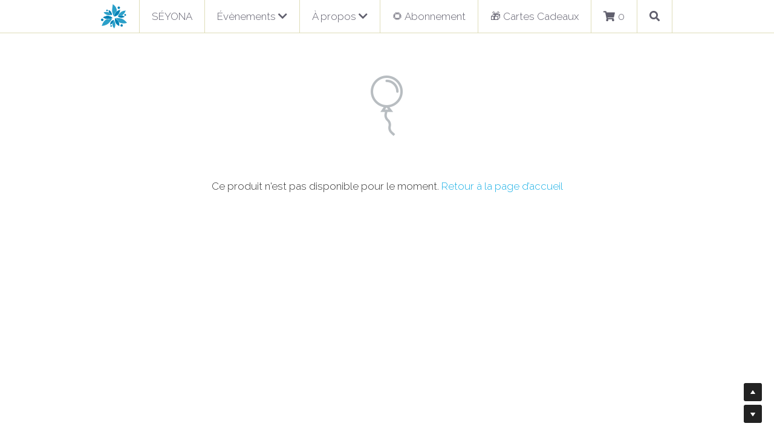

--- FILE ---
content_type: text/html; charset=utf-8
request_url: https://www.seyona.ca/store/products/retraite-acroyoga-connexion-sur-mer
body_size: 88238
content:
<!-- Powered by Strikingly.com 4 (1) Jan 20, 2026 at 16:25-->
<!DOCTYPE html>
<html itemscope itemtype='http://schema.org/WebPage' lang='fr' xmlns:og='http://ogp.me/ns#' xmlns='http://www.w3.org/1999/xhtml'>
<head>
<title>Retraite Acroyoga ConneXion Sur Mer</title>
<!-- removing_gon has activated 100%, so we add not_removing_gon rollout for specific user -->
<script>
//<![CDATA[
window.$S={};$S.app_instances=[];$S.nav=[{"name":"\/seyona","uid":"4bc45d08-9791-4028-95d3-8d61fec92e64","memberOnly":false,"hasPassword":false,"isHomePage":true},{"name":"\/formations","uid":"2f1b25ed-b56c-4d18-aae4-9f1c75dc6597","memberOnly":false,"hasPassword":false,"isHomePage":false},{"name":"\/secondaire","uid":"be773f19-625e-42d7-ad5c-c12855971bf1","memberOnly":false,"hasPassword":false,"isHomePage":false},{"name":"\/contactez-nous","uid":"dcf762b2-94a0-431e-8a61-f0c46ae07ba2","memberOnly":false,"hasPassword":false,"isHomePage":false},{"name":"\/s-inscrire","uid":"4eb2da3a-0ef8-420d-bfc6-834b75d83fa7","memberOnly":false,"hasPassword":false,"isHomePage":false},{"name":"\/calendrier","uid":"2889defa-1754-42af-9bf1-53853fe24b52","memberOnly":false,"hasPassword":false,"isHomePage":false},{"name":"\/rassemblements","uid":"adac4c89-57fc-4c2c-a5a3-f22357d3901a","memberOnly":false,"hasPassword":false,"isHomePage":false},{"name":"\/primaire-1","uid":"106d79ba-f771-453a-a626-64a199d101c3","memberOnly":false,"hasPassword":false,"isHomePage":false},{"name":"\/primaire","uid":"01487458-6729-48e8-825e-8173276c3da9","memberOnly":false,"hasPassword":false,"isHomePage":false},{"name":"\/qu-est-ce-qu-un-seyona","uid":"47035d3a-da46-4cfc-ad25-3d2caa78eb21","memberOnly":false,"hasPassword":false,"isHomePage":false},{"name":"\/qui-sommes-nous","uid":"8c2ece3d-0e6a-4ed8-9c88-4d0dccc5d00c","memberOnly":false,"hasPassword":false,"isHomePage":false},{"name":"\/politiques-seyona","uid":"f3914d91-bb19-4f06-b0d4-28fdb70aa2e9","memberOnly":false,"hasPassword":false,"isHomePage":false},{"name":"\/ressources","uid":"cb3fb858-dc33-4e16-a736-6ef664a746b4","memberOnly":false,"hasPassword":false,"isHomePage":false},{"name":"\/professionnels-sport-and-sante","uid":"962760c8-4b6a-4c64-8d36-9ca10cecef6d","memberOnly":false,"hasPassword":false,"isHomePage":false},{"name":"\/etudiant","uid":"fc32eb63-079c-4641-8e2e-af62ce716327","memberOnly":false,"hasPassword":false,"isHomePage":false},{"name":"\/scolaire","uid":"9e7d4bc1-4462-40cc-a478-676ae05a3237","memberOnly":false,"hasPassword":false,"isHomePage":false},{"name":"\/yoga-en-ligne","uid":"6aceabf4-03d2-4aae-852d-9b6b8bacff6d","memberOnly":false,"hasPassword":false,"isHomePage":false},{"name":"\/pour-tous","uid":"46e74723-9641-4a6b-842f-4933bba9e3b5","memberOnly":false,"hasPassword":false,"isHomePage":false},{"name":"\/corporatif","uid":"3e4bb8c1-1c72-450e-8c2a-7eb1955d5466","memberOnly":false,"hasPassword":false,"isHomePage":false},{"name":"\/acroyoga","uid":"c6732346-84a1-42d2-959c-5f258708edb4","memberOnly":false,"hasPassword":false,"isHomePage":false},{"name":"\/costa24","uid":"773e1813-a954-4f2f-8fcc-dd1e60271875","memberOnly":false,"hasPassword":false,"isHomePage":false},{"name":"\/livre-en-equilibre-avec-le-yoga","uid":"91de35bb-7995-4c70-8660-4448c7fc70c4","memberOnly":false,"hasPassword":false,"isHomePage":false},{"name":"\/cartes-cadeaux","uid":"f9a00e00-d035-445b-9b16-83afee14327b","memberOnly":false,"hasPassword":false,"isHomePage":false},{"name":"\/costa","uid":"81aa6830-a05f-4c59-b264-84120a376709","memberOnly":false,"hasPassword":false,"isHomePage":false},{"name":"\/benevolat","uid":"c2cc72c4-3298-46ea-912d-acbd8d645e77","memberOnly":false,"hasPassword":false,"isHomePage":false},{"name":"\/nicaragua","uid":"bb25ac21-2f1c-4676-b693-9fa88d21fffd","memberOnly":false,"hasPassword":false,"isHomePage":false},{"name":"\/abonnement","uid":"e24d9d32-348c-4189-b57b-b781fa467759","memberOnly":false,"hasPassword":false,"isHomePage":false}];$S.conf={"SUPPORTED_CURRENCY":[{"code":"AED","symbol":"\u062f.\u0625","decimal":".","thousand":",","precision":2,"name":"dirham des \u00c9mirats arabes unis"},{"code":"AFN","symbol":"\u060b","decimal":".","thousand":",","precision":2,"name":"Afghani afghan"},{"code":"ALL","symbol":"Lek","decimal":",","thousand":".","precision":2,"name":"lek albanais"},{"code":"AMD","symbol":"\u058f","decimal":",","thousand":".","precision":2,"name":"dram arm\u00e9nien"},{"code":"ANG","symbol":"\u0192","decimal":",","thousand":".","precision":2,"name":"florin antillais"},{"code":"AOA","symbol":"Kz","decimal":",","thousand":".","precision":2,"name":"kwanza angolais"},{"code":"ARS","symbol":"$","decimal":",","thousand":".","precision":2,"name":"peso argentin"},{"code":"AUD","symbol":"A$","decimal":".","thousand":" ","precision":2,"name":"Dollar Australien"},{"code":"AWG","symbol":"\u0192","decimal":".","thousand":",","precision":2,"name":"florin arubais"},{"code":"AZN","symbol":"\u20bc","decimal":".","thousand":",","precision":2,"name":"manat az\u00e9ri"},{"code":"BAM","symbol":"KM","decimal":",","thousand":".","precision":2,"name":"mark convertible bosniaque"},{"code":"BBD","symbol":"$","decimal":".","thousand":",","precision":2,"name":"dollar barbadien"},{"code":"BDT","symbol":"Tk","decimal":".","thousand":",","precision":2,"name":"Taka bangladais"},{"code":"BGN","symbol":"\u043b\u0432","decimal":",","thousand":".","precision":2,"name":"lev bulgare"},{"code":"BHD","symbol":"\u062f.\u0628","decimal":".","thousand":",","precision":3,"name":"Dinar bahre\u00efni"},{"code":"BIF","symbol":"FBu","decimal":".","thousand":",","precision":0,"name":"franc burundais"},{"code":"BMD","symbol":"$","decimal":".","thousand":",","precision":2,"name":"dollar bermudien"},{"code":"BND","symbol":"$","decimal":".","thousand":",","precision":2,"name":"dollar brun\u00e9ien"},{"code":"BOB","symbol":"$b","decimal":",","thousand":".","precision":2,"name":"boliviano bolivien"},{"code":"BRL","symbol":"R$","decimal":",","thousand":".","precision":2,"name":"r\u00e9el Br\u00e9silien","format":"%s %v"},{"code":"BSD","symbol":"$","decimal":".","thousand":",","precision":2,"name":"dollar baham\u00e9en"},{"code":"BTN","symbol":"Nu.","decimal":".","thousand":",","precision":2,"name":"Ngultrum bhoutanais"},{"code":"BWP","symbol":"P","decimal":".","thousand":",","precision":2,"name":"pula botswanais"},{"code":"BYN","symbol":"Br","decimal":".","thousand":",","precision":2,"name":"Rouble bi\u00e9lorusse"},{"code":"BZD","symbol":"BZ$","decimal":".","thousand":",","precision":2,"name":"dollar b\u00e9liz\u00e9en"},{"code":"CAD","symbol":"$","decimal":".","thousand":",","precision":2,"name":"Dollar Canadien"},{"code":"CDF","symbol":"FC","decimal":".","thousand":",","precision":2,"name":"franc congolais"},{"code":"CHF","symbol":"CHF","decimal":".","thousand":"'","precision":2,"name":"Franc Suisse","format":"%s %v"},{"code":"CLP","symbol":"$","decimal":"","thousand":".","precision":0,"name":"Peso chilien"},{"code":"CNY","symbol":"\u00a5","decimal":".","thousand":",","precision":2,"name":"Yuan Chinois"},{"code":"CRC","symbol":"\u20a1","decimal":",","thousand":".","precision":2,"name":"col\u00f3n costaricain"},{"code":"CUP","symbol":"$","decimal":".","thousand":",","precision":2,"name":"Peso cubain"},{"code":"CVE","symbol":"$","decimal":".","thousand":",","precision":2,"name":"escudo capverdien"},{"code":"CZK","symbol":"K\u010d","decimal":",","thousand":".","precision":2,"name":"Couronne tch\u00e8que","format":"%v %s"},{"code":"DJF","symbol":"Fdj","decimal":".","thousand":",","precision":0,"name":"franc djiboutien"},{"code":"DKK","symbol":"kr","decimal":".","thousand":",","precision":2,"name":"Couronne danoise","format":"%v %s"},{"code":"DOP","symbol":"RD$","decimal":".","thousand":",","precision":2,"name":"peso dominicain"},{"code":"DZD","symbol":"\u062f\u062c","decimal":",","thousand":".","precision":2,"name":"dinar alg\u00e9rien"},{"code":"EGP","symbol":"E\u00a3","decimal":".","thousand":",","precision":2,"name":"livre \u00e9gyptienne"},{"code":"ERN","symbol":"Nkf","decimal":".","thousand":",","precision":2,"name":"Nakfa \u00e9rythr\u00e9en"},{"code":"ETB","symbol":"Br","decimal":".","thousand":",","precision":2,"name":"birr \u00e9thiopien"},{"code":"EUR","symbol":"\u20ac","decimal":",","thousand":".","precision":2,"name":"Euro","format":"%v %s"},{"code":"FJD","symbol":"$","decimal":".","thousand":",","precision":2,"name":"dollar fidjien"},{"code":"FKP","symbol":"\u00a3","decimal":".","thousand":",","precision":2,"name":"livre des \u00eeles Malouines"},{"code":"GBP","symbol":"\u00a3","decimal":".","thousand":",","precision":2,"name":"Livre Sterling"},{"code":"GEL","symbol":"\u10da","decimal":",","thousand":".","precision":2,"name":"lari g\u00e9orgien"},{"code":"GGP","symbol":"\u00a3","decimal":".","thousand":",","precision":2,"name":"Livre de Guernesey"},{"code":"GHS","symbol":"GH\u20b5","decimal":".","thousand":",","precision":2,"name":"Cedi ghan\u00e9en"},{"code":"GIP","symbol":"\u00a3","decimal":".","thousand":",","precision":2,"name":"livre de Gibraltar"},{"code":"GMD","symbol":"D","decimal":".","thousand":",","precision":2,"name":"dalasi gambien"},{"code":"GNF","symbol":"\u20a3","decimal":".","thousand":",","precision":0,"name":"franc guin\u00e9en"},{"code":"GTQ","symbol":"Q","decimal":".","thousand":",","precision":2,"name":"quetzal guat\u00e9malt\u00e8que"},{"code":"GYD","symbol":"G$","decimal":".","thousand":",","precision":2,"name":"dollar du Guyana"},{"code":"HKD","symbol":"HK$","decimal":".","thousand":",","precision":2,"name":"Dollar de Hong Kong"},{"code":"HNL","symbol":"L","decimal":".","thousand":",","precision":2,"name":"lempira hondurien"},{"code":"HRK","symbol":"kn","decimal":".","thousand":",","precision":2,"name":"kuna croate"},{"code":"HTG","symbol":"G","decimal":".","thousand":",","precision":2,"name":"gourde ha\u00eftienne"},{"code":"HUF","symbol":"Ft","decimal":"","thousand":",","precision":0,"name":"Forint hongrois","format":"%v %s"},{"code":"ILS","symbol":"\u20aa","decimal":".","thousand":",","precision":2,"name":"Nouveau shekel isra\u00e9lien"},{"code":"IMP","symbol":"\u00a3","decimal":".","thousand":",","precision":2,"name":"Livre de l'\u00eele de Man"},{"code":"INR","symbol":"\u20b9","decimal":".","thousand":",","precision":2,"name":"Roupie indienne"},{"code":"IQD","symbol":"\u062f.\u0639","decimal":".","thousand":",","precision":3,"name":"Dinar irakien"},{"code":"IRR","symbol":"\u062a\u0648\u0645\u0627\u0646","decimal":".","thousand":",","precision":2,"name":"Rial iranien"},{"code":"ISK","symbol":"kr","decimal":",","thousand":".","precision":2,"name":"couronne islandaise"},{"code":"JEP","symbol":"\u00a3","decimal":".","thousand":",","precision":2,"name":"Livre de Jersey"},{"code":"JMD","symbol":"J$","decimal":".","thousand":",","precision":2,"name":"Dollar jama\u00efcain"},{"code":"JOD","symbol":"JD","decimal":".","thousand":",","precision":3,"name":"dinar jordanien"},{"code":"JPY","symbol":"\u00a5","decimal":"","thousand":",","precision":0,"name":"Yen Japonais","format":"%s %v"},{"code":"KES","symbol":"KSh","decimal":".","thousand":",","precision":2,"name":"shilling k\u00e9nyan"},{"code":"KGS","symbol":"\u043b\u0432","decimal":",","thousand":".","precision":2,"name":"som kirghize"},{"code":"KHR","symbol":"\u17db","decimal":".","thousand":",","precision":2,"name":"riel cambodgien"},{"code":"KMF","symbol":"CF","decimal":".","thousand":",","precision":0,"name":"franc comorien"},{"code":"KPW","symbol":"\u20a9","decimal":".","thousand":",","precision":2,"name":"Won nord-cor\u00e9en"},{"code":"KRW","symbol":"\uc6d0","decimal":"","thousand":",","precision":0,"name":"Won sud-cor\u00e9en","format":"%v %s"},{"code":"KWD","symbol":"\u062f.\u0643","decimal":".","thousand":",","precision":3,"name":"dinar kowe\u00eftien"},{"code":"KYD","symbol":"CI$","decimal":".","thousand":",","precision":2,"name":"dollar des \u00eeles Ca\u00efmans"},{"code":"KZT","symbol":"\u20b8","decimal":",","thousand":".","precision":2,"name":"tenge kazakh"},{"code":"LBP","symbol":"LL","decimal":".","thousand":",","precision":2,"name":"livre libanaise"},{"code":"LKR","symbol":"\u20a8","decimal":".","thousand":",","precision":2,"name":"roupie srilankaise"},{"code":"LRD","symbol":"LR$","decimal":".","thousand":",","precision":2,"name":"dollar lib\u00e9rien"},{"code":"LSL","symbol":"M","decimal":".","thousand":",","precision":2,"name":"loti lesothan"},{"code":"LYD","symbol":"LD","decimal":".","thousand":",","precision":3,"name":"Dinar libyen"},{"code":"MAD","symbol":"\u062f.\u0645.","decimal":",","thousand":".","precision":2,"name":"dirham marocain"},{"code":"MDL","symbol":"L","decimal":",","thousand":".","precision":2,"name":"leu moldave"},{"code":"MGA","symbol":"Ar","decimal":".","thousand":",","precision":0,"name":"ariary malgache"},{"code":"MKD","symbol":"\u0434\u0435\u043d","decimal":",","thousand":".","precision":2,"name":"denar mac\u00e9donien"},{"code":"MMK","symbol":"Ks","decimal":".","thousand":",","precision":2,"name":"kyat myanmarais"},{"code":"MNT","symbol":"\u20ae","decimal":".","thousand":",","precision":2,"name":"tugrik mongol"},{"code":"MOP","symbol":"MOP$","decimal":".","thousand":",","precision":2,"name":"pataca macanaise"},{"code":"MRO","symbol":"UM","decimal":".","thousand":",","precision":2,"name":"Ouguiya mauritanien"},{"code":"MRU","symbol":"UM","decimal":".","thousand":",","precision":2,"name":"Mauritanian ouguiya"},{"code":"MUR","symbol":"\u20a8","decimal":".","thousand":",","precision":2,"name":"roupie mauricienne"},{"code":"MVR","symbol":"Rf","decimal":".","thousand":",","precision":2,"name":"rufiyaa maldivien"},{"code":"MWK","symbol":"K","decimal":".","thousand":",","precision":2,"name":"kwacha malawite"},{"code":"MXN","symbol":"$","decimal":".","thousand":",","precision":2,"name":"Peso Mexicain"},{"code":"MYR","symbol":"RM","decimal":".","thousand":",","precision":2,"name":"Ringgit malaisien"},{"code":"MZN","symbol":"MT","decimal":",","thousand":".","precision":2,"name":"metical mozambicain"},{"code":"NAD","symbol":"N$","decimal":".","thousand":",","precision":2,"name":"dollar namibien"},{"code":"NGN","symbol":"\u20a6","decimal":".","thousand":",","precision":2,"name":"naira nig\u00e9rian"},{"code":"NIO","symbol":"C$","decimal":".","thousand":",","precision":2,"name":"c\u00f3rdoba oro nicaraguayen"},{"code":"NOK","symbol":"kr","decimal":",","thousand":".","precision":2,"name":"Couronne Norv\u00e9gienne","format":"%v %s"},{"code":"NPR","symbol":"\u20a8","decimal":".","thousand":",","precision":2,"name":"roupie n\u00e9palaise"},{"code":"NZD","symbol":"$","decimal":".","thousand":",","precision":2,"name":"Dollar N\u00e9o-Z\u00e9landais"},{"code":"OMR","symbol":"\u0631.\u0639.","decimal":".","thousand":",","precision":3,"name":"Rial omanais"},{"code":"PAB","symbol":"B\/.","decimal":".","thousand":",","precision":2,"name":"balboa panam\u00e9en"},{"code":"PEN","symbol":"S\/.","decimal":".","thousand":",","precision":2,"name":"Sol p\u00e9ruvien"},{"code":"PGK","symbol":"K","decimal":".","thousand":",","precision":2,"name":"kina papouan-n\u00e9o-guin\u00e9en"},{"code":"PHP","symbol":"\u20b1","decimal":".","thousand":",","precision":2,"name":"Peso philippin"},{"code":"PKR","symbol":"\u20a8","decimal":".","thousand":",","precision":2,"name":"roupie pakistanaise"},{"code":"PLN","symbol":"z\u0142","decimal":",","thousand":" ","precision":2,"name":"Zloty polonais","format":"%v %s"},{"code":"PYG","symbol":"\u20b2","decimal":",","thousand":".","precision":0,"name":"guaran\u00ed paraguayen"},{"code":"QAR","symbol":"\u0631.\u0642","decimal":".","thousand":",","precision":2,"name":"rial qatari"},{"code":"RON","symbol":"lei","decimal":",","thousand":".","precision":2,"name":"leu roumain"},{"code":"RSD","symbol":"\u0434\u0438\u043d","decimal":",","thousand":".","precision":2,"name":"dinar serbe"},{"code":"RUB","symbol":"\u20bd","decimal":",","thousand":".","precision":2,"name":"Rouble russe","format":"%v %s"},{"code":"RWF","symbol":"FRw","decimal":".","thousand":",","precision":0,"name":"franc rwandais"},{"code":"SAR","symbol":"\u0631.\u0633","decimal":".","thousand":",","precision":2,"name":"rial saoudien"},{"code":"SBD","symbol":"SI$","decimal":".","thousand":",","precision":2,"name":"dollar des \u00eeles Salomon"},{"code":"SCR","symbol":"SRe","decimal":".","thousand":",","precision":2,"name":"roupie des Seychelles"},{"code":"SDG","symbol":"SDG","decimal":".","thousand":",","precision":2,"name":"Livre soudanaise"},{"code":"SEK","symbol":"kr","decimal":".","thousand":" ","precision":2,"name":"Couronne Su\u00e9doise","format":"%v %s"},{"code":"SGD","symbol":"S$","decimal":".","thousand":",","precision":2,"name":"Dollar de Singapour"},{"code":"SHP","symbol":"\u00a3","decimal":".","thousand":",","precision":2,"name":"livre de Sainte-H\u00e9l\u00e8ne"},{"code":"SLL","symbol":"Le","decimal":".","thousand":",","precision":2,"name":"leone sierra-l\u00e9onais"},{"code":"SOS","symbol":"S","decimal":".","thousand":",","precision":2,"name":"shilling somalien"},{"code":"SRD","symbol":"$","decimal":",","thousand":".","precision":2,"name":"dollar surinamais"},{"code":"SSP","symbol":"SS\u00a3","decimal":".","thousand":",","precision":2,"name":"Livre sud-soudanaise"},{"code":"STD","symbol":"Db","decimal":".","thousand":",","precision":2,"name":"dobra santom\u00e9en"},{"code":"STN","symbol":"Db","decimal":".","thousand":",","precision":2,"name":"Dobra de S\u00e3o Tom\u00e9 et Pr\u00edncipe"},{"code":"SYP","symbol":"LS","decimal":".","thousand":",","precision":2,"name":"Syrian pound"},{"code":"SZL","symbol":"E","decimal":".","thousand":",","precision":2,"name":"lilangeni swazi"},{"code":"THB","symbol":"\u0e3f","decimal":".","thousand":",","precision":2,"name":"Baht Tha\u00eflandais"},{"code":"TJS","symbol":"SM","decimal":".","thousand":",","precision":2,"name":"somoni tadjik"},{"code":"TMT","symbol":"T","decimal":".","thousand":",","precision":2,"name":"Manat du turkm\u00e9nistan"},{"code":"TND","symbol":"\u062f.\u062a","decimal":".","thousand":",","precision":3,"name":"Dinar tunisien"},{"code":"TOP","symbol":"T$","decimal":".","thousand":",","precision":2,"name":"pa\u2019anga tongan"},{"code":"TRY","symbol":"\u20ba","decimal":".","thousand":",","precision":2,"name":"livre turque"},{"code":"TTD","symbol":"TT$","decimal":".","thousand":",","precision":2,"name":"dollar trinidadien"},{"code":"TWD","symbol":"NT$","decimal":"","thousand":",","precision":0,"name":"Nouveau Dollar Taiwan"},{"code":"TZS","symbol":"Tsh","decimal":".","thousand":",","precision":2,"name":"shilling tanzanien"},{"code":"UAH","symbol":"\u20b4","decimal":".","thousand":",","precision":2,"name":"hryvnia ukrainienne"},{"code":"UGX","symbol":"USh","decimal":".","thousand":",","precision":2,"name":"shilling ougandais"},{"code":"USD","symbol":"$","decimal":".","thousand":",","precision":2,"name":"Dollar Am\u00e9ricain"},{"code":"UYU","symbol":"$U","decimal":",","thousand":".","precision":2,"name":"peso uruguayen"},{"code":"UZS","symbol":"\u043b\u0432","decimal":",","thousand":".","precision":2,"name":"sum ouzbek"},{"code":"VES","symbol":"Bs.S.","decimal":".","thousand":",","precision":2,"name":"Bol\u00edvar v\u00e9n\u00e9zu\u00e9lien soberano"},{"code":"VUV","symbol":"VT","decimal":".","thousand":",","precision":0,"name":"vatu vanuatuan"},{"code":"WST","symbol":"WS$","decimal":".","thousand":",","precision":2,"name":"tala samoan"},{"code":"XAF","symbol":"FCFA","decimal":".","thousand":",","precision":0,"name":"franc CFA (BEAC)"},{"code":"XCD","symbol":"EC$","decimal":".","thousand":",","precision":2,"name":"dollar des Cara\u00efbes orientales"},{"code":"XDR","symbol":"SDR","decimal":".","thousand":"","precision":0,"name":"Droits de tirage sp\u00e9ciaux"},{"code":"XOF","symbol":"CFA","decimal":".","thousand":",","precision":0,"name":"franc CFA (BCEAO)"},{"code":"XPF","symbol":"\u20a3","decimal":".","thousand":",","precision":0,"name":"franc CFP"},{"code":"YER","symbol":"\u0631.\u064a","decimal":".","thousand":",","precision":2,"name":"rial y\u00e9m\u00e9nite"},{"code":"ZAR","symbol":"R","decimal":".","thousand":",","precision":2,"name":"Rand sud-africain"},{"code":"ZMW","symbol":"K","decimal":",","thousand":".","precision":2,"name":"kwacha zambien"},{"code":"IDR","symbol":"Rp ","decimal":"","thousand":".","precision":0,"name":"Rupiah indon\u00e9sien"},{"code":"VND","symbol":"\u20ab","decimal":"","thousand":".","precision":0,"name":"Dong vietnamien","format":"%v%s"},{"code":"LAK","symbol":"\u20ad","decimal":".","thousand":",","precision":2,"name":"kip loatien"},{"code":"COP","symbol":"$","decimal":".","thousand":",","precision":0,"name":"Peso colombien"}],"pages_show_static_path":"https:\/\/static-assets.strikinglycdn.com\/pages_show_static-bc1f19a55f2b44d4730b53552286eb27fea2e9da8282fb2743c9147c736f5092.js","keenio_collection":"strikingly_pageviews","keenio_collection_sharding":"strikingly_pageviews-12800001-12900000","keenio_pbs_impression_collection":"strikingly_pbs_impression","keenio_pbs_conversion_collection":"strikingly_pbs_conversion","keenio_pageservice_imageshare_collection":"strikingly_pageservice_imageshare","keenio_page_socialshare_collection":"strikingly_page_socialshare","keenio_page_framing_collection":"strikingly_page_framing","keenio_file_download_collection":"strikingly_file_download","keenio_ecommerce_buyer_landing":"strikingly_ecommerce_buyer_landing","keenio_ecommerce_buyer_viewed_checkout_dialog":"strikingly_ecommerce_buyer_viewed_checkout_dialog","keenio_ecommerce_buyer_completed_shipping_address":"strikingly_ecommerce_buyer_completed_shipping_address","keenio_ecommerce_buyer_selected_payment_method":"strikingly_ecommerce_buyer_selected_payment_method","keenio_ecommerce_buyer_canceled_order":"strikingly_ecommerce_buyer_canceled_order","keenio_ecommerce_buyer_added_item_to_cart":"strikingly_ecommerce_buyer_added_item_to_cart","keenio_events_collection":"strikingly_events","is_screenshot_rendering":false,"ecommerce_stripe_alipay":false,"headless_render":null,"wx_instant_follow":false,"is_google_analytics_enabled":true,"is_strikingly_analytics_enabled":true,"is_from_site_to_app":false,"is_weitie":false,"weitie_post_id":null,"weitie_meta_info":null,"weitie_slogan":"\u65e0\u9700\u6ce8\u518c\u7684\u53d1\u5e16\u795e\u5668","gdpr_compliance_feature":false,"strikingly_live_chat_settings":null,"FACEBOOK_APP_ID":"138736959550286","FACEBOOK_PERMS":"email"};$S.fonts=null;$S.live_site=true;$S.user_meta={"user_type":"","live_chat_branding":false,"oneClickShareInfo":null};$S.global_conf={"premium_apps":["HtmlApp","EcwidApp","MailChimpApp","CeleryApp","LocuApp"],"environment":"production","env":"production","host_suffix":"strikingly.com","asset_url":"https:\/\/static-assets.strikinglycdn.com","locale":"fr","in_china":false,"country_code":null,"browser_locale":null,"is_sxl":false,"china_optimization":false,"enable_live_chat":true,"enable_internal_footer_layout":["33212390","11376106","13075825","12954266","11479862","28250243","28142805","28250455","28250492","23063547","28250512","23063531","28250538","28250791","23063511","28250526","28250588","28250582","28250575","28250570","23063556","28250565","13128850","13075827","13033035","13107039","12989659","12954536","13029321","12967243","12935703","13128849","189186","23559408","22317661","23559972","23559402","23559419","23559961","23559424","23568836","23559400","23559427","23559394","23559955","23559949","23568824","23559953","22317663","13032471","13070869","13107041","13100761","13100763","13039483","12989656","12935476","13029732","13070868","13115975","13115977","12967468"],"user_image_cdn":{"qn":"\/\/user-assets.sxlcdn.com","s":"\/\/custom-images.strikinglycdn.com"},"GROWINGIO_API_KEY":null,"BAIDU_API_KEY":null,"SEGMENTIO_API_KEY":"eb3txa37hi","FACEBOOK_APP_ID":"138736959550286","WECHAT_APP_ID":null,"WECHAT_MP_APP_ID":"","KEEN_IO_PROJECT_ID":"5317e03605cd66236a000002","KEEN_IO_WRITE_KEY":"[base64]","FIREBASE_URL":"bobcat.firebaseIO.com","CLOUDINARY_CLOUD_NAME":"hrscywv4p","CLOUDINARY_PRESET":"oxbxiyxl","rollout":{"background_for_all_sections":false,"crm_livechat":true,"stripe_payer_email":false,"stripe_alipay":true,"stripe_wechatpay":true,"stripe_afterpay":true,"stripe_klarna":true,"paynow_unionpay":true,"tw_payment_registration_upgrade":true,"new_checkout_design":true,"checkout_form_integration":true,"s6_feature":true,"customize_image_appearance":true,"advanced_section_layout_setting":true,"google_invisible_recaptcha":true,"invisible_hcaptcha":false,"show_dummy_data_in_editor":true,"show_dummy_data_in_cro_editor":true,"mobile_editor_2023":true,"mobile_editor_2023_part3":true,"vertical_alignment_2023":true,"enable_migrate_page_data":true,"enable_section_smart_binding":true,"portfolio_region_options":false,"domain_connection_v2":true,"new_blog_editor":true,"new_blog_editor_disabled":false,"draft_editor":true,"disable_draft_editor":false,"new_blog_layout":true,"new_store_layout":true,"gallery_section_2021":true,"strikingly_618":false,"nav_2021":true,"can_use_section_default_format":true,"can_use_section_text_align":true,"section_improvements_part1":true,"nav_2021_off":false,"nav_2023":true,"delay_gon":false,"shake_ssr_gon":false,"feature_list_2023":true,"pbs_i18n":true,"support_sca":false,"dlz_badge":false,"show_kickstart_entry_in_dashboard_support_widget":true,"need_html_custom_code_review":true,"has_hydrated_sections":false,"show_support_widget_in_live_site":false,"wechat_sharing":false,"new_wechat_oauth":false,"midtrans_payments":false,"pbs_variation_b":true,"all_currencies":true,"language_region_redirect_options":false,"portfolio_addon_items":false,"custom_review_v2":false},"cookie_categories":{"necessary":["_claim_popup_ref","member_name","authenticationToken","_pbs_i18n_ab_test","__strk_cookie_notification","__is_open_strk_necessary_cookie","__is_open_strk_analytics_cookie","__is_open_strk_preferences_cookie","site_id","crm_chat_token","authenticationToken","member_id","page_nocache","page_password","page_password_uid","return_path_after_verification","return_path_after_page_verification","is_submitted_all"],"preferences":["__strk_cookie_comment_name","__strk_cookie_comment_email"],"analytics":["__strk_session_id"]},"WEITIE_APP_ID":null,"WEITIE_MP_APP_ID":null,"BUGSNAG_FE_API_KEY":"","BUGSNAG_FE_JS_RELEASE_STAGE":"production","google":{"recaptcha_v2_client_key":"6LeRypQbAAAAAGgaIHIak2L7UaH4Mm3iS6Tpp7vY","recaptcha_v2_invisible_client_key":"6LdmtBYdAAAAAJmE1hETf4IHoUqXQaFuJxZPO8tW"},"hcaptcha":{"hcaptcha_checkbox_key":"cd7ccab0-57ca-49aa-98ac-db26473a942a","hcaptcha_invisible_key":"65400c5a-c122-4648-971c-9f7e931cd872"},"kickstart_locale_selection":{"en":"100","de":"100","es":"100","fr":"100","it":"100","nl":"100","pt-BR":"100","fi":"100","no":"100","sv":"100","pl":"100","cs":"100","ro":"100","ar":"100","id":"100","vi":"0","ja":"100","zh-CN":"100","zh-TW":"100"},"honeypot":"9ef66055"};$S.country_list={"europe":{"name":"Europe","continent":"europe"},"asia":{"name":"Asie","continent":"asia"},"northamerica":{"name":"Am\u00e9rique du Nord","continent":"northamerica"},"southamerica":{"name":"Am\u00e9rique du sud","continent":"southamerica"},"australia":{"name":"Australie","continent":"australia"},"antarctica":{"name":"Antarctique","continent":"antarctica"},"africa":{"name":"Afrique","continent":"africa"},"ad":{"name":"Andorre","continent":"europe"},"ae":{"name":"\u00c9mirats arabes unis","continent":"asia"},"af":{"name":"Afghanistan","continent":"asia"},"ag":{"name":"Antigua-et-Barbuda","continent":"northamerica"},"ai":{"name":"Anguilla","continent":"northamerica"},"al":{"name":"Albanie","continent":"europe"},"am":{"name":"Arm\u00e9nie","continent":"asia"},"an":{"name":"Pays-Bas Antilles","continent":"northamerica"},"ao":{"name":"Angola","continent":"africa"},"aq":{"name":"Antarctique","continent":"antarctica"},"ar":{"name":"Argentine","continent":"southamerica"},"as":{"name":"Samoa am\u00e9ricaines","continent":"australia"},"at":{"name":"Autriche","continent":"europe"},"au":{"name":"Australie","continent":"australia"},"aw":{"name":"Aruba","continent":"northamerica"},"ax":{"name":"\u00c5land, \u00celes","continent":"europe"},"az":{"name":"Azerba\u00efdjan","continent":"asia"},"ba":{"name":"Bosnie-Herz\u00e9govine","continent":"europe"},"bb":{"name":"Barbade","continent":"northamerica"},"bd":{"name":"Bangladesh","continent":"asia"},"be":{"name":"Belgique","continent":"europe"},"bf":{"name":"Burkina Faso","continent":"africa"},"bg":{"name":"Bulgarie","continent":"europe"},"bh":{"name":"Bahre\u00efn","continent":"asia"},"bi":{"name":"Burundi","continent":"africa"},"bj":{"name":"B\u00e9nin","continent":"africa"},"bl":{"name":"Saint-Barth\u00e9lemy","continent":"northamerica"},"bm":{"name":"Bermudes","continent":"northamerica"},"bn":{"name":"Brun\u00e9i Darussalam","continent":"asia"},"bo":{"name":"Bolivie, \u00e9tat plurinational de","continent":"southamerica"},"bq":{"name":"Bonaire, Saint-Eustache et Saba","continent":"northamerica"},"br":{"name":"Br\u00e9sil","continent":"southamerica"},"bs":{"name":"Bahamas","continent":"northamerica"},"bt":{"name":"Bhoutan","continent":"asia"},"bv":{"name":"Bouvet, \u00cele","continent":"antarctica"},"bw":{"name":"Botswana","continent":"africa"},"by":{"name":"B\u00e9larus","continent":"europe"},"bz":{"name":"Belize","continent":"northamerica"},"ca":{"name":"Canada","continent":"northamerica"},"cc":{"name":"Cocos (Keeling), \u00celes","continent":"asia"},"cd":{"name":"R\u00e9publique d\u00e9mocratique du Congo","continent":"africa"},"cf":{"name":"Centrafricaine, R\u00e9publique","continent":"africa"},"cg":{"name":"Congo","continent":"africa"},"ch":{"name":"Suisse","continent":"europe"},"ci":{"name":"C\u00f4te d'Ivoire","continent":"africa"},"ck":{"name":"Cook, \u00celes","continent":"australia"},"cl":{"name":"Chili","continent":"southamerica"},"cm":{"name":"Cameroun","continent":"africa"},"cn":{"name":"Chine","continent":"asia"},"co":{"name":"Colombie","continent":"southamerica"},"cr":{"name":"Costa Rica","continent":"northamerica"},"cu":{"name":"Cuba","continent":"northamerica"},"cv":{"name":"Cap-Vert","continent":"africa"},"cw":{"name":"Cura\u00e7ao","continent":"northamerica"},"cx":{"name":"Christmas, \u00cele","continent":"asia"},"cy":{"name":"Chypre","continent":"asia"},"cz":{"name":"Tch\u00e8que, R\u00e9publique","continent":"europe"},"de":{"name":"Allemagne","continent":"europe"},"dj":{"name":"Djibouti","continent":"africa"},"dk":{"name":"Danemark","continent":"europe"},"dm":{"name":"Dominique","continent":"northamerica"},"do":{"name":"Dominicaine, R\u00e9publique","continent":"northamerica"},"dz":{"name":"Alg\u00e9rie","continent":"africa"},"ec":{"name":"\u00c9quateur","continent":"southamerica"},"ee":{"name":"Estonie","continent":"europe"},"eg":{"name":"\u00c9gypte","continent":"africa"},"eh":{"name":"Sahara Occidental","continent":"africa"},"er":{"name":"\u00c9rythr\u00e9e","continent":"africa"},"es":{"name":"Espagne","continent":"europe"},"et":{"name":"\u00c9thiopie","continent":"africa"},"fi":{"name":"Finlande","continent":"europe"},"fj":{"name":"Fidji","continent":"australia"},"fk":{"name":"Falkland, \u00celes (Malvinas)","continent":"southamerica"},"fm":{"name":"Micron\u00e9sie, \u00c9tats f\u00e9d\u00e9r\u00e9s de","continent":"australia"},"fo":{"name":"F\u00e9ro\u00e9, \u00celes","continent":"europe"},"fr":{"name":"France","continent":"europe"},"ga":{"name":"Gabon","continent":"africa"},"gb":{"name":"Royaume-Uni","continent":"europe"},"gd":{"name":"Grenade","continent":"northamerica"},"ge":{"name":"G\u00e9orgie","continent":"asia"},"gf":{"name":"Guyane fran\u00e7aise","continent":"southamerica"},"gg":{"name":"Guernesey","continent":"europe"},"gh":{"name":"Ghana","continent":"africa"},"gi":{"name":"Gibraltar","continent":"europe"},"gl":{"name":"Gro\u00ebnland","continent":"northamerica"},"gm":{"name":"Gambie","continent":"africa"},"gn":{"name":"Guin\u00e9e","continent":"africa"},"gp":{"name":"Guadeloupe","continent":"northamerica"},"gq":{"name":"Guin\u00e9e \u00c9quatoriale","continent":"africa"},"gr":{"name":"Gr\u00e8ce","continent":"europe"},"gs":{"name":"G\u00e9orgie du Sud et les \u00eeles Sandwich du Sud","continent":"antarctica"},"gt":{"name":"Guatemala","continent":"northamerica"},"gu":{"name":"Guam","continent":"australia"},"gw":{"name":"Guin\u00e9e-Bissau","continent":"africa"},"gy":{"name":"Guyana","continent":"southamerica"},"hk":{"name":"Hong Kong SAR China","continent":"asia"},"hm":{"name":"Heard, \u00cele et McDonald, \u00celes","continent":"antarctica"},"hn":{"name":"Honduras","continent":"northamerica"},"hr":{"name":"Croatie","continent":"europe"},"ht":{"name":"Ha\u00efti","continent":"northamerica"},"hu":{"name":"Hongrie","continent":"europe"},"id":{"name":"Indon\u00e9sie","continent":"asia"},"ie":{"name":"Irlande","continent":"europe"},"il":{"name":"Isra\u00ebl","continent":"asia"},"im":{"name":"\u00cele de Man","continent":"europe"},"in":{"name":"Inde","continent":"asia"},"io":{"name":"Oc\u00e9an Indien, Territoire britannique de l'","continent":"asia"},"iq":{"name":"Irak","continent":"asia"},"ir":{"name":"Iran, R\u00e9publique islamique d'","continent":"asia"},"is":{"name":"Islande","continent":"europe"},"it":{"name":"Italie","continent":"europe"},"je":{"name":"Jersey","continent":"europe"},"jm":{"name":"Jama\u00efque","continent":"northamerica"},"jo":{"name":"Jordanie","continent":"asia"},"jp":{"name":"Japon","continent":"asia"},"ke":{"name":"Kenya","continent":"africa"},"kg":{"name":"Kirghizistan","continent":"asia"},"kh":{"name":"Cambodge","continent":"asia"},"ki":{"name":"Kiribati","continent":"australia"},"km":{"name":"Comores","continent":"africa"},"kn":{"name":"Saint-Kitts-et-Nevis","continent":"northamerica"},"kp":{"name":"Cor\u00e9e, R\u00e9publique populaire d\u00e9mocratique de","continent":"asia"},"kr":{"name":"Cor\u00e9e, R\u00e9publique de","continent":"asia"},"kw":{"name":"Kowe\u00eft","continent":"asia"},"ky":{"name":"Ca\u00efman, \u00celes","continent":"northamerica"},"kz":{"name":"Kazakhstan","continent":"asia"},"la":{"name":"Lao, R\u00e9publique d\u00e9mocratique populaire","continent":"asia"},"lb":{"name":"Liban","continent":"asia"},"lc":{"name":"Sainte-Lucie","continent":"northamerica"},"li":{"name":"Liechtenstein","continent":"europe"},"lk":{"name":"Sri Lanka","continent":"asia"},"lr":{"name":"Lib\u00e9ria","continent":"africa"},"ls":{"name":"Lesotho","continent":"africa"},"lt":{"name":"Lituanie","continent":"europe"},"lu":{"name":"Luxembourg","continent":"europe"},"lv":{"name":"Lettonie","continent":"europe"},"ly":{"name":"Libye","continent":"africa"},"ma":{"name":"Maroc","continent":"africa"},"mc":{"name":"Monaco","continent":"europe"},"md":{"name":"Moldova, R\u00e9publique de","continent":"europe"},"me":{"name":"Mont\u00e9n\u00e9gro","continent":"europe"},"mf":{"name":"Saint-Martin (partie fran\u00e7aise)","continent":"northamerica"},"mg":{"name":"Madagascar","continent":"africa"},"mh":{"name":"\u00celes Marshall","continent":"australia"},"mk":{"name":"Mac\u00e9doine, R\u00e9publique de","continent":"europe"},"ml":{"name":"Mali","continent":"africa"},"mm":{"name":"Myanmar","continent":"asia"},"mn":{"name":"Mongolie","continent":"asia"},"mo":{"name":"Macao SAR China","continent":"asia"},"mp":{"name":"Mariannes du Nord, \u00celes","continent":"australia"},"mq":{"name":"Martinique","continent":"northamerica"},"mr":{"name":"Mauritanie","continent":"africa"},"ms":{"name":"Montserrat","continent":"northamerica"},"mt":{"name":"Malte","continent":"europe"},"mu":{"name":"Maurice","continent":"africa"},"mv":{"name":"Maldives","continent":"asia"},"mw":{"name":"Malawi","continent":"africa"},"mx":{"name":"Mexique","continent":"northamerica"},"my":{"name":"Malaisie","continent":"asia"},"mz":{"name":"Mozambique","continent":"africa"},"na":{"name":"Namibie","continent":"africa"},"nc":{"name":"Nouvelle-Cal\u00e9donie","continent":"australia"},"ne":{"name":"Niger","continent":"africa"},"nf":{"name":"Norfolk, \u00cele","continent":"australia"},"ng":{"name":"Nigeria","continent":"africa"},"ni":{"name":"Nicaragua","continent":"northamerica"},"nl":{"name":"Pays-Bas","continent":"europe"},"no":{"name":"Norv\u00e8ge","continent":"europe"},"np":{"name":"N\u00e9pal","continent":"asia"},"nr":{"name":"Nauru","continent":"australia"},"nu":{"name":"Nioue","continent":"australia"},"nz":{"name":"Nouvelle-Z\u00e9lande","continent":"australia"},"om":{"name":"Oman","continent":"asia"},"pa":{"name":"Panama","continent":"northamerica"},"pe":{"name":"P\u00e9rou","continent":"southamerica"},"pf":{"name":"Polyn\u00e9sie fran\u00e7aise","continent":"australia"},"pg":{"name":"Papouasie-Nouvelle-Guin\u00e9e","continent":"australia"},"ph":{"name":"Philippines","continent":"asia"},"pk":{"name":"Pakistan","continent":"asia"},"pl":{"name":"Pologne","continent":"europe"},"pm":{"name":"Saint-Pierre-et-Miquelon","continent":"northamerica"},"pn":{"name":"Pitcairn","continent":"australia"},"pr":{"name":"Porto Rico","continent":"northamerica"},"ps":{"name":"Palestine, \u00c9tat de","continent":"asia"},"pt":{"name":"Portugal","continent":"europe"},"pw":{"name":"Palaos","continent":"australia"},"py":{"name":"Paraguay","continent":"southamerica"},"qa":{"name":"Qatar","continent":"asia"},"re":{"name":"R\u00e9union, \u00cele de la","continent":"africa"},"ro":{"name":"Roumanie","continent":"europe"},"rs":{"name":"Serbie","continent":"europe"},"ru":{"name":"Russie, F\u00e9d\u00e9ration de","continent":"europe"},"rw":{"name":"Rwanda","continent":"africa"},"sa":{"name":"Arabie saoudite","continent":"asia"},"sb":{"name":"Salomon, \u00celes","continent":"australia"},"sc":{"name":"Seychelles","continent":"africa"},"sd":{"name":"Soudan","continent":"africa"},"se":{"name":"Su\u00e8de","continent":"europe"},"sg":{"name":"Singapour","continent":"asia"},"sh":{"name":"Sainte-H\u00e9l\u00e8ne, Ascension et Tristan da Cunha","continent":"africa"},"si":{"name":"Slov\u00e9nie","continent":"europe"},"sj":{"name":"Svalbard et \u00eele Jan Mayen","continent":"europe"},"sk":{"name":"Slovaquie","continent":"europe"},"sl":{"name":"Sierra Leone","continent":"africa"},"sm":{"name":"San Marin","continent":"europe"},"sn":{"name":"S\u00e9n\u00e9gal","continent":"africa"},"so":{"name":"Somalie","continent":"africa"},"sr":{"name":"Surinam","continent":"southamerica"},"ss":{"name":"Soudan du Sud","continent":"africa"},"st":{"name":"Sao Tom\u00e9-et-Principe","continent":"africa"},"sv":{"name":"El Salvador","continent":"northamerica"},"sx":{"name":"Saint-Martin (partie n\u00e9erlandaise)","continent":"northamerica"},"sy":{"name":"Syrienne, R\u00e9publique arabe","continent":"asia"},"sz":{"name":"Swaziland","continent":"africa"},"tc":{"name":"Turks et Ca\u00efques, \u00celes","continent":"northamerica"},"td":{"name":"Tchad","continent":"africa"},"tf":{"name":"Terres australes fran\u00e7aises","continent":"antarctica"},"tg":{"name":"Togo","continent":"africa"},"th":{"name":"Tha\u00eflande","continent":"asia"},"tj":{"name":"Tadjikistan","continent":"asia"},"tk":{"name":"Tokelau","continent":"australia"},"tl":{"name":"Timor-Leste","continent":"asia"},"tm":{"name":"Turkm\u00e9nistan","continent":"asia"},"tn":{"name":"Tunisie","continent":"africa"},"to":{"name":"Tonga","continent":"australia"},"tr":{"name":"Turquie","continent":"europe"},"tt":{"name":"Trinit\u00e9-et-Tobago","continent":"northamerica"},"tv":{"name":"Tuvalu","continent":"australia"},"tw":{"name":"Taiwan","continent":"asia"},"tz":{"name":"Tanzanie, R\u00e9publique unie de","continent":"africa"},"ua":{"name":"Ukraine","continent":"europe"},"ug":{"name":"Ouganda","continent":"africa"},"um":{"name":"\u00celes mineures \u00e9loign\u00e9es des \u00c9tats-Unis d'Am\u00e9rique","continent":"australia"},"us":{"name":"\u00c9tats-Unis","continent":"northamerica"},"uy":{"name":"Uruguay","continent":"southamerica"},"uz":{"name":"Ouzb\u00e9kistan","continent":"asia"},"va":{"name":"Saint-Si\u00e8ge (\u00e9tat de la cit\u00e9 du Vatican)","continent":"europe"},"vc":{"name":"Saint-Vincent-et-les Grenadines","continent":"northamerica"},"ve":{"name":"V\u00e9n\u00e9zuela, r\u00e9publique bolivarienne du","continent":"southamerica"},"vg":{"name":"\u00celes Vierges britanniques","continent":"northamerica"},"vi":{"name":"\u00celes Vierges des \u00c9tats-Unis","continent":"northamerica"},"vn":{"name":"Viet Nam","continent":"asia"},"vu":{"name":"Vanuatu","continent":"australia"},"wf":{"name":"Wallis et Futuna","continent":"australia"},"ws":{"name":"Samoa","continent":"australia"},"ye":{"name":"Y\u00e9men","continent":"asia"},"yt":{"name":"Mayotte","continent":"africa"},"za":{"name":"Afrique du Sud","continent":"africa"},"zm":{"name":"Zambie","continent":"africa"},"zw":{"name":"Zimbabwe","continent":"africa"}};$S.state_list={"us":[{"name":"Alabama","abbr":"AL"},{"name":"Alaska","abbr":"AK"},{"name":"American Samoa","abbr":"AS"},{"name":"Arizona","abbr":"AZ"},{"name":"Arkansas","abbr":"AR"},{"name":"California","abbr":"CA"},{"name":"Colorado","abbr":"CO"},{"name":"Connecticut","abbr":"CT"},{"name":"Delaware","abbr":"DE"},{"name":"District de Columbia","abbr":"DC"},{"name":"Florida","abbr":"FL"},{"name":"Georgia","abbr":"GA"},{"name":"Guam","abbr":"GU"},{"name":"Hawaii","abbr":"HI"},{"name":"Idaho","abbr":"ID"},{"name":"Illinois","abbr":"IL"},{"name":"Indiana","abbr":"IN"},{"name":"Iowa","abbr":"IA"},{"name":"Kansas","abbr":"KS"},{"name":"Kentucky","abbr":"KY"},{"name":"Louisiana","abbr":"LA"},{"name":"Maine","abbr":"ME"},{"name":"Maryland","abbr":"MD"},{"name":"Massachusetts","abbr":"MA"},{"name":"Michigan","abbr":"MI"},{"name":"Minnesota","abbr":"MN"},{"name":"Mississippi","abbr":"MS"},{"name":"Missouri","abbr":"MO"},{"name":"Montana","abbr":"MT"},{"name":"Nebraska","abbr":"NE"},{"name":"Nevada","abbr":"NV"},{"name":"New Hampshire","abbr":"NH"},{"name":"New Jersey","abbr":"NJ"},{"name":"New Mexico","abbr":"NM"},{"name":"New York","abbr":"NY"},{"name":"Caroline du Nord","abbr":"NC"},{"name":"Dakota du Nord","abbr":"ND"},{"name":"\u00celes Mariannes du Nord","abbr":"MP"},{"name":"Ohio","abbr":"OH"},{"name":"Oklahoma","abbr":"OK"},{"name":"Oregon","abbr":"OR"},{"name":"Pennsylvania","abbr":"PA"},{"name":"Puerto Rico","abbr":"PR"},{"name":"Rhode Island","abbr":"RI"},{"name":"Caroline du Sud","abbr":"SC"},{"name":"Dakota du Sud","abbr":"SD"},{"name":"Tennessee","abbr":"TN"},{"name":"Texas","abbr":"TX"},{"name":"Utah","abbr":"UT"},{"name":"Vermont","abbr":"VT"},{"name":"Virgin Islands","abbr":"VI"},{"name":"Virginia","abbr":"VA"},{"name":"Washington","abbr":"WA"},{"name":"West Virginia","abbr":"WV"},{"name":"Wisconsin","abbr":"WI"},{"name":"Wyoming","abbr":"WY"}],"ca":[{"name":"Alberta","abbr":"AB"},{"name":"British Columbia","abbr":"BC"},{"name":"Manitoba","abbr":"MB"},{"name":"Nouveau-Brunswick","abbr":"NB"},{"name":"Terre-Neuve-et-Labrador","abbr":"NL"},{"name":"Nouvelle-\u00c9cosse","abbr":"NS"},{"name":"Territoires du Nord-Ouest","abbr":"NT"},{"name":"Nunavut","abbr":"NU"},{"name":"Ontario","abbr":"ON"},{"name":"\u00cele du Prince-\u00c9douard","abbr":"PE"},{"name":"Quebec","abbr":"QC"},{"name":"Saskatchewan","abbr":"SK"},{"name":"Yukon","abbr":"YT"}],"cn":[{"name":"Beijing","abbr":"Beijing"},{"name":"Tianjin","abbr":"Tianjin"},{"name":"Hebei","abbr":"Hebei"},{"name":"Shanxi","abbr":"Shanxi"},{"name":"Nei Mongol","abbr":"Nei Mongol"},{"name":"Liaoning","abbr":"Liaoning"},{"name":"Jilin","abbr":"Jilin"},{"name":"Heilongjiang","abbr":"Heilongjiang"},{"name":"Shanghai","abbr":"Shanghai"},{"name":"Jiangsu","abbr":"Jiangsu"},{"name":"Zhejiang","abbr":"Zhejiang"},{"name":"Anhui","abbr":"Anhui"},{"name":"Fujian","abbr":"Fujian"},{"name":"Jiangxi","abbr":"Jiangxi"},{"name":"Shandong","abbr":"Shandong"},{"name":"Henan","abbr":"Henan"},{"name":"Hubei","abbr":"Hubei"},{"name":"Hunan","abbr":"Hunan"},{"name":"Guangdong","abbr":"Guangdong"},{"name":"Guangxi","abbr":"Guangxi"},{"name":"Hainan","abbr":"Hainan"},{"name":"Chongqing","abbr":"Chongqing"},{"name":"Sichuan","abbr":"Sichuan"},{"name":"Guizhou","abbr":"Guizhou"},{"name":"Yunnan","abbr":"Yunnan"},{"name":"Xizang","abbr":"Xizang"},{"name":"Shaanxi","abbr":"Shaanxi"},{"name":"Gansu","abbr":"Gansu"},{"name":"Qinghai","abbr":"Qinghai"},{"name":"Ningxia","abbr":"Ningxia"},{"name":"Xinjiang","abbr":"Xinjiang"}]};$S.stores={"fonts_v2":[{"name":"cardo","fontType":"google","displayName":"Cardo","cssValue":"cardo, georgia","settings":{"weight":"400,700,400italic"},"hidden":false,"cssFallback":"serif","disableBody":null,"isSuggested":true},{"name":"titillium web","fontType":"google","displayName":"Titillium","cssValue":"\"titillium web\", titillium, helvetica","settings":{"weight":"300,700,300italic,700italic"},"hidden":false,"cssFallback":"sans-serif","disableBody":null,"isSuggested":true},{"name":"raleway","fontType":"google","displayName":"Raleway","cssValue":"raleway, helvetica","settings":{"weight":"300,700"},"hidden":false,"cssFallback":"sans-serif","disableBody":null,"isSuggested":true},{"name":"open sans","fontType":"google","displayName":"Open Sans","cssValue":"\"open sans\"","settings":{"weight":"300,regular,500,600,700,800,300italic,italic,500italic,600italic,700italic,800italic"},"hidden":false,"cssFallback":"sans-serif","disableBody":false,"isSuggested":false}],"showStatic":{"footerLogoSeoData":{"anchor_link":"https:\/\/www.strikingly.com\/?ref=logo\u0026permalink=seyona\u0026custom_domain=www.seyona.ca\u0026utm_campaign=footer_pbs\u0026utm_content=https%3A%2F%2Fwww.seyona.ca%2F\u0026utm_medium=user_page\u0026utm_source=2110632\u0026utm_term=pbs_b","anchor_text":"Make a website"},"isEditMode":false},"pageData":{"type":"Site","id":"f_0559dc67-3ae4-465f-960a-af777dad5d84","defaultValue":null,"horizontal":false,"fixedSocialMedia":false,"new_page":true,"showMobileNav":true,"showCookieNotification":true,"useSectionDefaultFormat":true,"useSectionImprovementsPart1":true,"showTermsAndConditions":false,"showPrivacyPolicy":false,"activateGDPRCompliance":false,"multi_pages":true,"live_chat":false,"showLegacyGallery":true,"isFullScreenOnlyOneSection":true,"showNav":true,"showFooter":false,"showStrikinglyLogo":false,"showNavigationButtons":true,"showShoppingCartIcon":true,"showButtons":true,"navFont":"","titleFont":"cardo","logoFont":"","bodyFont":"raleway","buttonFont":"titillium web","headingFont":"titillium web","headingFontWeight":"300","theme":"fresh","templateVariation":"default","templatePreset":"blue","termsText":null,"privacyPolicyText":null,"fontPreset":null,"cookieNotificationArea":"all","GDPRHtml":null,"pages":[{"type":"Page","id":"f_24eaa2ea-04d2-4d7a-ae8f-39e2909eb74e","defaultValue":null,"sections":[{"type":"Slide","id":"f_2dc8cc04-8420-45ff-878b-0da8d59585ad","defaultValue":null,"template_id":null,"template_name":"title","template_version":"s6","components":{"slideSettings":{"type":"SlideSettings","id":"f_dc3d4f0f-7cd3-43d1-85da-ee1205a4aeaa","defaultValue":null,"show_nav":false,"show_nav_multi_mode":null,"nameChanged":true,"hidden_section":null,"name":"Accueil","sync_key":null,"layout_variation":"center-subTop-full","display_settings":{},"padding":{"top":"none","bottom":"none"},"layout_config":{"height":"auto","width":"small","vertical_alignment":"middle"}},"background1":{"type":"Background","id":"f_cf29124c-f5d5-4c8f-936b-129ff485ad7f","defaultValue":false,"url":"!","textColor":"","backgroundVariation":"","sizing":"cover","userClassName":"","linkUrl":null,"linkTarget":null,"videoUrl":"https:\/\/www.youtube.com\/watch?v=KAU2uPZO5W4\u0026t=73s","videoHtml":"","storageKey":"2110632\/95464_917506","storage":"s","format":"png","h":740,"w":1110,"s":290645,"useImage":true,"noCompression":null,"focus":null,"backgroundColor":{"themeColorRangeIndex":null,"value":"#FFFFFF","type":null}},"text1":{"type":"RichText","id":"f_7ce159fe-d07f-4bef-ae49-a1b19fa969a1","defaultValue":false,"value":"\u003cp style=\"font-size: 130%;\"\u003eFormation SEYONA\u003c\/p\u003e","backupValue":null,"version":1},"text2":{"type":"RichText","id":"f_ee74959a-3aad-4020-832b-87c2d7bf6aa9","defaultValue":false,"value":"\u003cp\u003eL'\u00e9ducation autrement. \ud83c\udf3f\u003c\/p\u003e\u003cp\u003eEntreprise qu\u00e9b\u00e9coise sp\u00e9cialis\u00e9e dans la formation continue, le rayonnement et le bien-\u00eatre des enseignants d'ici.\u003c\/p\u003e","backupValue":null,"version":1},"block1":{"type":"BlockComponent","id":"4976679a-6c0b-4a79-a145-3f04dee4ac87","defaultValue":null,"items":[{"type":"BlockComponentItem","id":"3ab5a180-6a33-4ce5-9c44-ab9f0dac9e87","name":"rowBlock","components":{"block1":{"type":"BlockComponent","id":"c8ec0fbd-92c9-40a6-bac2-9ba67f094ec1","items":[{"type":"BlockComponentItem","id":"496a0f0c-167e-4141-997d-635fcd65c596","name":"columnBlock","components":{"block1":{"type":"BlockComponent","id":"ce85379f-1cf8-4290-b5c9-573fb66f0724","items":[{"type":"BlockComponentItem","id":"34b70fe1-a7a7-42c0-8f19-f1d4fc4e51d3","defaultValue":null,"name":"title","components":{"text1":{"type":"RichText","id":"4794395a-8370-4da9-92eb-08465f30e5fa","defaultValue":false,"alignment":null,"value":"\u003cdiv class=\"s-rich-text-wrapper\" style=\"display: block;\"\u003e\u003cp class=\" #(className) s-rich-text-wrapper\" style=\"font-size: 120px;\"\u003eS\u00c9YONA\u003c\/p\u003e\u003ch2 class=\" #(className) h2Tag\" style=\"font-size: 28px;\"\u003eS\u00c9jour YOga NAture\u003c\/h2\u003e\u003ch4 class=\" #(className) s-subtitle\"\u003eEntreprise qu\u00e9b\u00e9coise sp\u00e9cialis\u00e9e dans l'organisation d'\u00e9v\u00e8nement de mouvement et de bien-\u00eatre.\u003c\/h4\u003e\u003c\/div\u003e","backupValue":null,"version":1,"lineAlignment":{"firstLineTextAlign":null,"lastLineTextAlign":null},"defaultDataProcessed":true}}}]}}}],"inlineLayout":"12"}}},{"type":"BlockComponentItem","id":"0feb5f59-a24d-415b-afd3-e5bc8b6ff9b3","name":"rowBlock","components":{"block1":{"type":"BlockComponent","id":"74e3592f-96cf-45f3-9e01-741db69e32bf","items":[{"type":"BlockComponentItem","id":"f472db1d-b987-43f8-b9e0-fa27fcd01667","name":"columnBlock","components":{"block1":{"type":"BlockComponent","id":"c9e5b99d-0180-4690-9ec0-997fa8e10e79","items":[{"type":"Media","id":"f_2822b1aa-bfb9-4ff1-b01e-502e71158537","defaultValue":true,"video":{"type":"Video","id":"f_68611e0c-ee53-4bd9-a8c0-62f3a75fd150","defaultValue":true,"html":"","url":"https:\/\/vimeo.com\/12236680","thumbnail_url":null,"maxwidth":700,"description":null},"image":{"type":"Image","id":"f_e38a16dd-75c3-490d-899e-28c010446732","defaultValue":true,"link_url":"http:\/\/www.seyona.ca","thumb_url":"!","url":"!","caption":"SEYONA","description":"","storageKey":"2110632\/935501_633408","storage":"s","storagePrefix":null,"format":"png","aspect_ratio":"","h":512,"w":512,"s":50061,"new_target":true,"noCompression":null,"cropMode":null,"focus":{}},"current":"image"}]}}}],"inlineLayout":"12"}}}],"inlineLayout":"1"}}},{"type":"Slide","id":"f_8e488083-6512-490d-8d5c-931e73693367","defaultValue":true,"template_id":null,"template_name":"text","components":{"slideSettings":{"type":"SlideSettings","id":"f_64153a9b-4a57-44a7-8548-a478d5fe1521","defaultValue":null,"show_nav":true,"nameChanged":true,"hidden_section":false,"name":"Pr\u00e9sentation","sync_key":null,"layout_variation":"text-one-text"}}},{"type":"Slide","id":"f_fce4cac3-6276-4217-9c0a-c652f2616540","defaultValue":true,"template_id":null,"template_name":"media","components":{"slideSettings":{"type":"SlideSettings","id":"f_2bf5e121-e169-4b03-84ad-39ae22d6aae5","defaultValue":true,"show_nav":true,"nameChanged":null,"hidden_section":false,"hidden_mobile_section":false,"name":"Grande Image\/Video","sync_key":null,"layout_variation":"media-center-text","display_settings":{},"layout_config":{"isNewMobileLayout":true}}}},{"type":"Slide","id":"f_3dd68a16-dc2f-4916-a425-ac1102909d8a","defaultValue":true,"template_id":null,"template_name":"gallery4","components":{"slideSettings":{"type":"SlideSettings","id":"f_c94af769-e2e9-41d6-a3ee-a25defbd9171","defaultValue":"","show_nav":true,"nameChanged":null,"hidden_section":false,"hidden_mobile_section":false,"name":"En image","sync_key":null,"layout_variation":"normal","display_settings":{},"layout_config":{"customized":false,"isNewMobileLayout":true,"spacing":"small","templateName":"D","width":"wide","imageShape":"square","structure":"tiled","showTitle":false,"columns":3}}}},{"type":"Slide","id":"f_e6fd14f4-8b4e-4336-bd49-adb098a3d9ee","defaultValue":true,"template_id":null,"template_name":"signup_form","template_version":null,"components":{"slideSettings":{"type":"SlideSettings","id":"f_eda1827d-d62d-4aaf-9a9d-d98b5022a63f","defaultValue":true,"show_nav":true,"show_nav_multi_mode":null,"nameChanged":true,"hidden_section":false,"name":"Infolettre","sync_key":null,"layout_variation":"signup-noImage","display_settings":{},"padding":{},"layout_config":{}}}},{"type":"Slide","id":"f_aaf3e19e-d3f5-4bc4-b012-6041aa765609","defaultValue":null,"template_id":null,"template_name":"icons","template_version":null,"components":{"slideSettings":{"type":"SlideSettings","id":"f_b8a4da17-c269-451a-8066-edcf4e4c740f","defaultValue":null,"show_nav":true,"show_nav_multi_mode":null,"nameChanged":true,"hidden_section":null,"name":"Contacts","sync_key":null,"layout_variation":"col","display_settings":{},"padding":{},"layout_config":{}}}}],"title":"S\u00c9YONA","description":null,"uid":"4bc45d08-9791-4028-95d3-8d61fec92e64","path":"\/seyona","pageTitle":null,"pagePassword":null,"memberOnly":null,"paidMemberOnly":null,"buySpecificProductList":null,"specificTierList":null,"pwdPrompt":null,"autoPath":true,"authorized":true},{"type":"Page","id":"f_d0cf92a8-72c4-4753-80c1-88433e0a8ed2","sections":[{"type":"Slide","id":"f_e3a20caa-c21a-4404-a69b-ceecbd9b13d8","defaultValue":null,"template_id":null,"template_name":"slider","components":{"slideSettings":{"type":"SlideSettings","id":"f_c36e8ce7-2bce-450b-af74-e7f09f9aaad8","defaultValue":null,"show_nav":true,"show_nav_multi_mode":false,"nameChanged":true,"hidden_section":false,"name":"En-t\u00eate de page","sync_key":null,"layout_variation":"[\"right\"]","display_settings":{}},"slider1":{"type":"Slider","id":"f_cc90787c-68f7-4f5b-ab98-201e50f87e8e","defaultValue":false,"list":[{"type":"RepeatableItem","id":"f_82b3af76-58df-4abd-b999-a60c0da1d6cd","defaultValue":null,"components":{"text1":{"type":"RichText","id":"f_07352a0e-8d24-44a2-99f8-b6ac7a113a29","defaultValue":false,"alignment":null,"value":"\u003cdiv class=\"s-rich-text-wrapper\" style=\"display: block; \"\u003e\u003ch1 class=\" s-rich-text-wrapper font-size-tag-header-one s-text-font-size-over-40\" style=\"font-size: 48px;\"\u003eFormations\u003c\/h1\u003e\u003c\/div\u003e","backupValue":null,"version":1,"defaultDataProcessed":true},"text2":{"type":"RichText","id":"f_45c752d7-8b54-4ebb-8dc3-febe63118a50","defaultValue":false,"alignment":null,"value":"","backupValue":null,"version":1,"defaultDataProcessed":true},"background1":{"type":"Background","id":"f_77389e15-1c4d-43c1-927f-fb209973c628","defaultValue":false,"url":"!","textColor":"overlay","backgroundVariation":"","sizing":"cover","userClassName":"","videoUrl":"","videoHtml":"","storageKey":"2110632\/960592_841081","storage":"s","format":"png","h":534,"w":1105,"s":925562,"useImage":true,"focus":null,"backgroundColor":{"themeColorRangeIndex":null,"value":"#E8EAEC","type":null}},"media1":{"type":"Media","id":"f_45af0525-2685-494a-899c-bf6244550ade","defaultValue":null,"video":{"type":"Video","id":"f_d697e8cf-f246-432a-b25d-a4af5d651aa6","defaultValue":true,"html":"","url":"https:\/\/vimeo.com\/18150336","thumbnail_url":null,"maxwidth":700,"description":null},"image":{"type":"Image","id":"f_59a24518-9b72-48ed-a5a6-42cf6f42281d","defaultValue":true,"link_url":"","thumb_url":"!","url":"!","caption":"","description":"","storageKey":"2110632\/387059_556728","storage":"s","storagePrefix":null,"format":"png","h":300,"w":300,"s":11157,"new_target":null,"focus":null},"current":"image"},"button1":{"type":"Button","id":"f_b7e0fde6-d47a-4fae-bff1-e1f97bf130e3","defaultValue":false,"alignment":"center","text":"CALENDRIER","size":"medium","style":"","color":"#2c9ac9","url":"https:\/\/www.seyona.ca\/calendrier","new_target":null,"version":"2"}}}],"components":{"text1":{"type":"RichText","id":"f_f2b3d6ff-5516-4b1e-8631-3baeebbb2535","defaultValue":true,"value":"Titre du texte","backupValue":null,"version":null},"text2":{"type":"RichText","id":"f_7fc1089b-9cd9-4bb3-82db-f3ac25281948","defaultValue":true,"value":"Lorem ipsum dolor sit amet, consectetuer adipiscing elit","backupValue":null,"version":null},"background1":{"type":"Background","id":"f_4f618822-27b1-48dc-a65e-20ee06b6d6a0","defaultValue":true,"url":null,"textColor":"light","backgroundVariation":"","sizing":"cover","videoUrl":"","videoHtml":"","storageKey":null,"storage":null,"format":null,"h":null,"w":null,"s":null},"media1":{"type":"Media","id":"f_f4b0da72-3d45-4292-9d1a-6068964d5c1c","defaultValue":null,"video":{"type":"Video","id":"f_0be088c4-498f-4f95-89e3-f13ccfe26dc4","defaultValue":true,"html":"","url":"https:\/\/vimeo.com\/18150336","thumbnail_url":null,"maxwidth":700,"description":null},"image":{"type":"Image","id":"f_b30f0f2b-eabb-4c85-9ad4-c90b281f30d0","defaultValue":true,"link_url":"","thumb_url":"","url":"\/images\/themes\/onyx_new\/stri.png","caption":"","description":"","storageKey":null,"storage":null,"format":null,"h":null,"w":null,"s":null,"new_target":null},"current":"image"},"button1":{"type":"Button","id":"f_5982e7f0-891c-4d65-99f4-94ef6d404938","defaultValue":true,"alignment":"center","text":"Acheter Maintenant","size":"medium","style":"","color":"","url":"http:\/\/strikingly.com","new_target":null}},"infinite_slider":false,"auto_slide":false,"transition":"horizontal","auto_play":12000}}},{"type":"Slide","id":"f_464dee8c-5254-42e4-9750-6fb1d8cec18d","defaultValue":true,"template_name":"ecommerce","template_version":"beta-s6","components":{"slideSettings":{"type":"SlideSettings","id":"f_381a8d7f-6269-465c-a543-22ec935d0290","defaultValue":true,"show_nav":true,"hidden_section":false,"hidden_mobile_section":false,"name":"Boutique","sync_key":null,"layout_variation":"landscape-one","layout_config":{"templateName":"A","structure":"rows","imageShape":"auto","imageSize":"m","disabledProductReview":true,"disabledProductVideo":false,"customized":false,"productPerPage":20}},"background1":{"type":"Background","id":"f_e507bf03-9862-4d23-9a4a-5bc19247d1ae","defaultValue":true,"url":"","textColor":"light","backgroundVariation":"","sizing":"cover","userClassName":"s-bg-white","videoUrl":"","videoHtml":""},"text1":{"type":"RichText","id":"f_8b1c4a1a-c957-437c-9fff-b55e2e744ac5","defaultValue":false,"alignment":null,"value":"\u003cdiv class=\"s-rich-text-wrapper\" style=\"display: block; \"\u003e\u003ch2 class=\" s-title s-font-title\"\u003eFormations\u003c\/h2\u003e\u003c\/div\u003e","backupValue":null,"version":1,"defaultDataProcessed":true},"text2":{"type":"RichText","id":"f_6db727b5-e931-48d3-8af7-b1c48389f5b7","defaultValue":true,"value":"D\u00e9couvrez nos produits.","backupValue":null,"version":null},"ecommerce1":{"type":"EcommerceComponent","id":"f_7af60be4-846c-44f8-8c4c-0c73b4df4a74","defaultValue":false,"text":null,"category":"1388062"}}},{"type":"Slide","id":"f_f242c883-e4a8-46a3-8001-c5aab6a2305d","defaultValue":true,"template_id":null,"template_name":"ecommerce","template_version":"beta-s6","components":{"slideSettings":{"type":"SlideSettings","id":"f_fba69efe-7195-4338-bbd3-ef6f10117d85","defaultValue":true,"show_nav":true,"nameChanged":true,"hidden_section":false,"hidden_mobile_section":false,"name":"Ouvrage p\u00e9dagogique","sync_key":null,"layout_variation":"landscape-one","layout_config":{"templateName":"A","structure":"rows","imageShape":"auto","imageSize":"m","disabledProductReview":true,"customized":false,"productPerPage":20}},"background1":{"type":"Background","id":"f_61887af8-eebc-42f8-b3d0-3b34a1760a87","defaultValue":true,"url":"","textColor":"light","backgroundVariation":"","sizing":"cover","userClassName":"s-bg-white","videoUrl":"","videoHtml":""},"text1":{"type":"RichText","id":"f_b0153d69-0ecb-44ac-970b-96b1bd715270","defaultValue":false,"alignment":null,"value":"\u003cdiv class=\"s-rich-text-wrapper\" style=\"display: block; \"\u003e\u003ch2 class=\" s-title s-font-title s-rich-text-wrapper\"\u003eOuvrage p\u00e9dagogique\u003c\/h2\u003e\u003c\/div\u003e","backupValue":null,"version":1,"defaultDataProcessed":true},"text2":{"type":"RichText","id":"f_6ae14abc-e0b1-4e60-9668-fa6df2ddbbd6","defaultValue":true,"value":"D\u00e9couvrez nos produits.","backupValue":null,"version":null},"ecommerce1":{"type":"EcommerceComponent","id":"f_a7321a8b-f809-4114-a7d5-bca08082f73b","defaultValue":false,"text":null,"category":"371145"}}},{"type":"Slide","id":"f_5b352193-e0e2-4892-b864-edc50365fabc","defaultValue":true,"template_id":null,"template_name":"ecommerce","template_version":"beta-s6","components":{"slideSettings":{"type":"SlideSettings","id":"f_8c7c3873-06e9-400e-b828-698be414f21c","defaultValue":true,"show_nav":true,"hidden_section":false,"name":"Consultation priv\u00e9e","sync_key":null,"layout_variation":"landscape-one","layout_config":{"templateName":"A","structure":"rows","imageShape":"auto","imageSize":"m","disabledProductReview":true,"customized":false,"productPerPage":20}},"background1":{"type":"Background","id":"f_c8d6f6a7-c324-4051-af36-53bb3d63bc2a","defaultValue":true,"url":"","textColor":"light","backgroundVariation":"","sizing":"cover","userClassName":"s-bg-white","videoUrl":"","videoHtml":""},"text1":{"type":"RichText","id":"f_59c4e238-d967-4c4b-ba34-93648d504bc3","defaultValue":false,"alignment":null,"value":"\u003cdiv class=\"s-rich-text-wrapper\" style=\"display: block; \"\u003e\u003ch2 class=\" s-title s-font-title s-rich-text-wrapper\"\u003eConsultation priv\u00e9e\u003c\/h2\u003e\u003c\/div\u003e","backupValue":null,"version":1,"defaultDataProcessed":true},"text2":{"type":"RichText","id":"f_a7c23d74-b900-4159-af33-6eaff0d9e49f","defaultValue":true,"value":"D\u00e9couvrez nos produits.","backupValue":null,"version":null},"ecommerce1":{"type":"EcommerceComponent","id":"f_5e0566f2-bc93-4be8-bd2e-5cc0e3e5e010","defaultValue":false,"text":null,"category":"247930"}}},{"type":"Slide","id":"f_6d38fbca-7146-4be4-ae67-034266d3cb3b","defaultValue":true,"template_id":null,"template_name":"ecommerce","template_version":"beta-s6","components":{"slideSettings":{"type":"SlideSettings","id":"f_6cf59bf0-bccb-4664-8129-2672b2dde338","defaultValue":true,"show_nav":true,"hidden_section":false,"name":"Formations en ligne","sync_key":null,"layout_variation":"landscape-one","layout_config":{"templateName":"A","structure":"rows","imageShape":"auto","imageSize":"m","disabledProductReview":true,"customized":false,"productPerPage":20}},"background1":{"type":"Background","id":"f_24edc655-ad69-4181-944c-526b095444a9","defaultValue":true,"url":"","textColor":"light","backgroundVariation":"","sizing":"cover","userClassName":"s-bg-white","videoUrl":"","videoHtml":""},"text1":{"type":"RichText","id":"f_164b9299-c6c8-4cda-a3e5-7ad27858f0de","defaultValue":false,"alignment":"auto","value":"\u003cdiv class=\"s-rich-text-wrapper\" style=\"display: block;\"\u003e\u003ch2 class=\"s-title s-font-title\"\u003eFormations en ligne\u003c\/h2\u003e\u003c\/div\u003e","backupValue":null,"version":1},"text2":{"type":"RichText","id":"f_c8cb08bf-4714-4445-b68b-36378883b1b4","defaultValue":true,"value":"D\u00e9couvrez nos produits.","backupValue":null,"version":null},"ecommerce1":{"type":"EcommerceComponent","id":"f_7da21854-e643-4dbf-8be4-973dbd411aa1","defaultValue":false,"text":null,"category":"247928"}}},{"type":"Slide","id":"f_a92ed3c2-0c30-4d31-a4da-868b7be5a35d","defaultValue":true,"template_id":null,"template_name":"cta","components":{"slideSettings":{"type":"SlideSettings","id":"f_53117a6d-59b7-46fc-914f-3154b70004c2","defaultValue":true,"show_nav":true,"hidden_section":true,"hidden_mobile_section":true,"name":"Formation en ligne","sync_key":null,"layout_variation":"center-bottom-normal"}}},{"type":"Slide","id":"f_4f9b9acb-12f2-4489-9ed4-1eacd8cc2093","defaultValue":true,"template_name":"contact_form","components":{"slideSettings":{"type":"SlideSettings","id":"f_4db1b341-0899-4225-919c-695dd4ba2781","defaultValue":true,"show_nav":true,"nameChanged":true,"hidden_section":false,"hidden_mobile_section":false,"name":"Perfectionnements collectifs","sync_key":null,"layout_variation":null,"display_settings":{"hide_form":false,"show_map":false,"show_info":false}}}},{"type":"Slide","id":"f_98f0d28f-ef86-47ee-94d1-ec6cdb9629ca","defaultValue":true,"template_id":null,"template_name":"signup_form","template_version":null,"components":{"slideSettings":{"type":"SlideSettings","id":"f_aee7794d-b0b7-4193-bb8f-63549bb8ad2c","defaultValue":true,"show_nav":true,"show_nav_multi_mode":null,"nameChanged":true,"hidden_section":false,"name":"Infolettre","sync_key":null,"layout_variation":"signup-noImage","display_settings":{},"padding":{},"layout_config":{}}}},{"type":"Slide","id":"f_1a1de89b-838e-4e05-9bd6-5ce718386584","defaultValue":null,"template_id":null,"template_name":"icons","template_version":null,"components":{"slideSettings":{"type":"SlideSettings","id":"f_0129debc-64b7-4803-b338-c95c3c8ef25a","defaultValue":null,"show_nav":true,"show_nav_multi_mode":null,"nameChanged":true,"hidden_section":null,"name":"Contacts","sync_key":null,"layout_variation":"col","display_settings":{},"padding":{},"layout_config":{}}}}],"title":"\ud83d\udcda Formations","uid":"2f1b25ed-b56c-4d18-aae4-9f1c75dc6597","path":"\/formations","memberOnly":null,"paidMemberOnly":null,"buySpecificProductList":null,"specificTierList":null,"autoPath":true,"authorized":true},{"type":"Page","id":"f_b6a46316-218d-481d-b182-4349eaec1fd3","sections":[{"type":"Slide","id":"f_c07101fe-78d1-4d0f-ae2e-7edfa38846b8","defaultValue":null,"template_id":null,"template_name":"slider","components":{"slideSettings":{"type":"SlideSettings","id":"f_9415602f-99de-4f9c-b156-451848d40b52","defaultValue":null,"show_nav":true,"show_nav_multi_mode":false,"nameChanged":null,"hidden_section":false,"name":"\u00c9ducation physique \u0026 \u00e0","sync_key":null,"layout_variation":"[\"right\"]","display_settings":{}},"slider1":{"type":"Slider","id":"f_d630854a-6330-44bc-aef6-73a62ad7c7cd","defaultValue":null,"list":[{"type":"RepeatableItem","id":"f_a501cdef-0f20-421b-9485-79b143370891","defaultValue":null,"components":{"background1":{"type":"Background","id":"f_ec4d2d4b-e5e1-43c3-8b74-ebe2332fd273","defaultValue":false,"url":"!","textColor":"overlay","backgroundVariation":"","sizing":"cover","userClassName":"","videoUrl":"","videoHtml":"","storageKey":"https:\/\/images.unsplash.com\/photo-1593786481097-cf281dd12e9e?ixlib=rb-1.2.1\u0026q=85\u0026fm=jpg\u0026crop=entropy\u0026cs=srgb","storage":"un","h":null,"w":null,"s":null,"useImage":true,"focus":null,"backgroundColor":{"themeColorRangeIndex":null,"type":null,"value":"#E8EAEC"}},"button1":{"type":"Button","id":"f_cd1fdac8-ab36-4221-baa6-cec93e389243","defaultValue":false,"alignment":"center","text":"CALENDRIER","size":"medium","style":"solid","color":"#2c9ac9","url":"https:\/\/www.seyona.ca\/calendrier","new_target":false},"media1":{"type":"Media","id":"f_cc121eb2-65b4-4a72-b935-99a0c08e53c4","defaultValue":null,"video":{"type":"Video","id":"f_3482887c-b62d-42a5-8a24-bdc549145489","defaultValue":null,"html":"","url":"https:\/\/vimeo.com\/18150336","thumbnail_url":null,"maxwidth":700,"description":null},"image":{"type":"Image","id":"f_cc7a24e1-304e-4c4c-80f5-f51be56ef09e","defaultValue":false,"link_url":"","thumb_url":"!","url":"!","caption":"","description":"","storageKey":"2110632\/387059_556728","storage":"s","storagePrefix":null,"format":"png","h":300,"w":300,"s":11157,"new_target":true,"focus":null},"current":"image"},"text1":{"type":"RichText","id":"f_c974255e-1676-4f56-b84b-b97476624c22","defaultValue":false,"value":"\u003cp\u003e\u00c9ducation physique \u0026amp; \u00e0 la sant\u00e9\u003c\/p\u003e","backupValue":null,"version":1},"text2":{"type":"RichText","id":"f_080da4a5-db43-48ef-9f16-543070c09e17","defaultValue":false,"value":"\u003cp\u003eSECONDAIRE\u003c\/p\u003e","backupValue":null,"version":1}}}],"components":{"background1":{"type":"Background","id":"f_bb8a8289-148b-4a0b-aa81-b9e221752cce","defaultValue":true,"url":null,"textColor":"light","backgroundVariation":"","sizing":"cover","videoUrl":"","videoHtml":"","storageKey":null,"storage":null,"format":null,"h":null,"w":null,"s":null},"button1":{"type":"Button","id":"f_4e2eb009-4491-49ce-a012-e9469a34fddb","defaultValue":true,"alignment":"center","text":"Acheter Maintenant","size":"medium","style":"","color":"","url":"http:\/\/strikingly.com","new_target":null},"media1":{"type":"Media","id":"f_9a65b163-346a-4be7-83ec-6318fa1866c4","defaultValue":null,"video":{"type":"Video","id":"f_0605d5b7-5ab1-4c35-87c2-2d800fe9da2e","defaultValue":true,"html":"","url":"https:\/\/vimeo.com\/18150336","thumbnail_url":null,"maxwidth":700,"description":null},"image":{"type":"Image","id":"f_86612891-8344-4cd2-ae6a-890783395aba","defaultValue":true,"link_url":"","thumb_url":"","url":"\/images\/themes\/onyx_new\/stri.png","caption":"","description":"","storageKey":null,"storage":null,"format":null,"h":null,"w":null,"s":null,"new_target":null},"current":"image"},"text1":{"type":"RichText","id":"f_dd12f3bd-f493-412a-b45c-6afd40f0adae","defaultValue":true,"value":"Titre du texte","backupValue":null,"version":null},"text2":{"type":"RichText","id":"f_6c9ad553-ce61-4e65-922b-7b98b6ed2332","defaultValue":true,"value":"Lorem ipsum dolor sit amet, consectetuer adipiscing elit","backupValue":null,"version":null}},"infinite_slider":false,"auto_slide":false,"transition":"horizontal","auto_play":31536000}}},{"type":"Slide","id":"f_0bd7a73c-8cc6-4b04-97a1-619acebbba76","defaultValue":true,"template_id":null,"template_name":"ecommerce","template_version":"beta-s6","components":{"slideSettings":{"type":"SlideSettings","id":"f_a619d578-c531-47b5-81c0-7a9f8eec0638","defaultValue":true,"show_nav":true,"hidden_section":false,"name":"Nos formations -","sync_key":null,"layout_variation":"landscape-one-no_filter","layout_config":{"customized":false,"templateName":"A","imageShape":"auto","disabledProductReview":true,"structure":"rows","textAlignment":"center-align","imageSize":"m","productPerPage":20,"columns":1}},"background1":{"type":"Background","id":"f_c9deb00b-5387-4436-9dbe-be5c08570a11","defaultValue":true,"url":"","textColor":"light","backgroundVariation":"","sizing":"cover","userClassName":"s-bg-white","videoUrl":"","videoHtml":""},"text1":{"type":"RichText","id":"f_afd8e687-8c67-4240-ba82-55aa376eb706","defaultValue":false,"value":"\u003ch2 class=\"s-title s-font-title\"\u003e\u0026nbsp;\u003c\/h2\u003e\u003ch2 class=\"s-title s-font-title\"\u003eNos formations - 2022-2023\u003c\/h2\u003e\u003cp class=\"normalPara\" style=\"font-size:18px;\"\u003e\u0026nbsp;\u003c\/p\u003e","backupValue":null,"version":1},"text2":{"type":"RichText","id":"f_81cb0cf8-bda7-46fb-91ba-51a5cd894a60","defaultValue":true,"value":"D\u00e9couvrez nos produits.","backupValue":null,"version":null},"ecommerce1":{"type":"EcommerceComponent","id":"f_cb01d81e-ee8b-4f75-bff3-6bca037ea81c","defaultValue":false,"text":null,"category":"137443"}}},{"type":"Slide","id":"f_87bc0242-0c88-4e2b-a496-feb4c785ae47","defaultValue":true,"template_id":null,"template_name":"ecommerce","template_version":"beta-s6","components":{"background1":{"type":"Background","id":"f_89ea869c-2d59-4d09-899a-7531c6cde579","defaultValue":true,"url":"","textColor":"light","backgroundVariation":"","sizing":"cover","userClassName":"s-bg-white","videoUrl":"","videoHtml":""},"text1":{"type":"RichText","id":"f_22c44349-7830-4841-bfa8-14e88f7b0d22","defaultValue":false,"value":"\u003ch2 class=\"s-title s-font-title\"\u003eNos perfectionnement collectifs\u003c\/h2\u003e\u003ch4 class=\"s-subtitle\"\u003eOrganisez une formation chez vous, avec votre \u00e9quipe!\u003c\/h4\u003e","backupValue":null,"version":1},"text2":{"type":"RichText","id":"f_db55016f-bf44-479e-985d-e2ea20037336","defaultValue":true,"value":"D\u00e9couvrez nos produits.","backupValue":null,"version":null},"slideSettings":{"type":"SlideSettings","id":"f_38fb9229-c4af-4a25-b40f-7b185a186436","defaultValue":true,"show_nav":true,"hidden_section":false,"name":"Nos perfectionnement","sync_key":null,"layout_variation":"landscape-one-no_filter","layout_config":{"customized":false,"templateName":"C","imageShape":"square","disabledProductReview":true,"structure":"card","textAlignment":"left-align","imageSize":"m","productPerPage":21,"columns":3}},"ecommerce1":{"type":"EcommerceComponent","id":"f_197fde83-e093-40a6-bbc3-505175bb428e","defaultValue":false,"text":null,"category":"169527"}}},{"type":"Slide","id":"f_182c437f-f616-4eac-9425-b5cb3bd77cc2","defaultValue":true,"template_id":null,"template_name":"cta","components":{"slideSettings":{"type":"SlideSettings","id":"f_a25ce1eb-ffb4-449e-874e-8eadd854122c","defaultValue":true,"show_nav":true,"hidden_section":false,"name":"Formation en ligne","sync_key":null,"layout_variation":"center-bottom-normal"}}},{"type":"Slide","id":"f_ccea90b5-5c7d-4d3d-a3c2-545557932d89","defaultValue":true,"template_id":null,"template_name":"signup_form","template_version":null,"components":{"slideSettings":{"type":"SlideSettings","id":"f_b348568e-e7fd-40a1-a904-76ad2da98708","defaultValue":true,"show_nav":true,"show_nav_multi_mode":null,"nameChanged":true,"hidden_section":false,"name":"Infolettre","sync_key":null,"layout_variation":"signup-noImage","display_settings":{},"padding":{},"layout_config":{}}}},{"type":"Slide","id":"f_4ea37d8a-2157-4c19-b4bb-b2c896585e48","defaultValue":null,"template_id":null,"template_name":"icons","template_version":null,"components":{"slideSettings":{"type":"SlideSettings","id":"f_b2b89089-36d8-45c5-aeaf-3da30b0ed69e","defaultValue":null,"show_nav":true,"show_nav_multi_mode":null,"nameChanged":true,"hidden_section":null,"name":"Contacts","sync_key":null,"layout_variation":"col","display_settings":{},"padding":{},"layout_config":{}}}}],"title":"Secondaire","description":"","uid":"be773f19-625e-42d7-ad5c-c12855971bf1","path":"\/secondaire","pageTitle":null,"memberOnly":null,"paidMemberOnly":null,"buySpecificProductList":null,"specificTierList":null,"autoPath":true,"authorized":true},{"type":"Page","id":"f_6dfcce38-be00-4dca-9f29-db5fd73237a5","sections":[{"type":"Slide","id":"f_f2e851dd-86f3-486a-a2dd-c793e54c072f","defaultValue":true,"template_id":null,"template_name":"contact_form","components":{"slideSettings":{"type":"SlideSettings","id":"f_8f88aebc-2e77-4fea-ad40-94f6129687ac","defaultValue":true,"show_nav":true,"hidden_section":true,"hidden_mobile_section":true,"name":"Contactez-nous","sync_key":null,"layout_variation":null,"display_settings":{"hide_form":false,"show_info":true,"show_map":false}},"background1":{"type":"Background","id":"f_52771b5a-0146-4b3c-bd39-ba0aa6660db5","defaultValue":true,"url":"","textColor":"light","backgroundVariation":"","sizing":"cover","videoUrl":"","videoHtml":""},"text1":{"type":"RichText","id":"f_c029e029-8628-4ad3-8700-6d65cc90c315","defaultValue":false,"alignment":null,"value":"\u003cdiv\u003eContactez-nous\u003c\/div\u003e","backupValue":null,"version":null},"text2":{"type":"RichText","id":"f_12e22981-3261-4b21-a233-c04406085c1f","defaultValue":false,"alignment":null,"value":"\u003cp\u003eOsez nous \u00e9crire! Cela nous fera le plus grand des plaisirs.\u003c\/p\u003e","backupValue":null,"version":1},"contactInfo1":{"type":"ContactInfo","id":"f_d6edac4d-ae08-4947-bc2c-aabd78bd5564","defaultValue":false,"address":"","phone":"","hours":null,"email":"formationseyona@outlook.com"},"email1":{"type":"EmailForm","id":"f_f3ea44a6-a941-452f-8aa2-2754da76f21f","defaultValue":false,"hideMessageBox":false,"hide_name":false,"hide_email":false,"name_label":"Nom","form_name_label":"Formulaire de contact","email_label":"Email","phone_number_label":"T\u00e9l\u00e9phone","message_label":"Message","submit_label":"Envoyer","thanksMessage":"Merci pour votre message!","recipient":"@@V1WHAvMlNyY3YxclowY2wzeGlwSzB2bXo2ZkVpRDNaKzB0TjhVMEJUYWl0Tmk3US81SGJtZmVQKzROb2tWUTFtTC0tb2ZxdFMzem8rU1AvKzJCRGRrL2V0dz09--dde8fd38361014af355343bac04e778251bcae44","label":""}}},{"type":"Slide","id":"f_1f32d484-9207-4747-acec-3a41c484a55d","defaultValue":true,"template_id":null,"template_name":"custom_form","components":{"slideSettings":{"type":"SlideSettings","id":"f_bc912811-0a22-4a55-891b-e3b02e62deea","defaultValue":true,"show_nav":true,"show_nav_multi_mode":false,"hidden_section":false,"name":"Formulaire de demandes","sync_key":null,"layout_variation":null,"display_settings":{"hide_form":false,"show_info":false,"show_map":false}}}},{"type":"Slide","id":"f_081b005b-d42c-4acd-af8d-0c02c3fe3c16","defaultValue":null,"template_id":null,"template_name":"icons","template_version":null,"components":{"slideSettings":{"type":"SlideSettings","id":"f_b2d6ef3a-a63e-4deb-8962-6b9b55d048cc","defaultValue":null,"show_nav":true,"show_nav_multi_mode":null,"nameChanged":true,"hidden_section":null,"name":"Contacts","sync_key":null,"layout_variation":"col","display_settings":{},"padding":{},"layout_config":{}}}}],"title":"Contactez-nous","uid":"dcf762b2-94a0-431e-8a61-f0c46ae07ba2","path":"\/contactez-nous","memberOnly":null,"paidMemberOnly":null,"buySpecificProductList":null,"specificTierList":null,"autoPath":true,"authorized":true},{"type":"Page","id":"f_476b10c4-f6ae-4c01-b386-ef8409835e25","sections":[{"type":"Slide","id":"f_9d0901ce-eb79-4e87-a737-40905ccdc28a","defaultValue":true,"template_id":null,"template_name":"ecommerce","template_version":"beta-s6","components":{"slideSettings":{"type":"SlideSettings","id":"f_1b78d6a4-01fc-4efb-a116-bdbe93c7f59c","defaultValue":true,"show_nav":true,"show_nav_multi_mode":false,"hidden_section":false,"name":"Inscrivez-vous","sync_key":null,"layout_variation":"auto-three-no_filter"},"text1":{"type":"RichText","id":"f_28a380bb-dd87-45b8-9f3f-0e99421795bb","defaultValue":false,"value":"\u003cdiv\u003e\u003ch2 class=\"s-title s-font-title\"\u003eInscrivez-vous maintenant!\u003c\/h2\u003e\u003ch4 class=\"s-subtitle\"\u003eR\u00e9servez votre place\u003c\/h4\u003e\u003c\/div\u003e","backupValue":null,"version":1},"text2":{"type":"RichText","id":"f_9ae0a6af-cbbc-4ded-955f-61eacaccb93a","defaultValue":true,"value":"D\u00e9couvrez nos produits.","backupValue":null,"version":null},"background1":{"type":"Background","id":"f_fa980653-2924-48b2-892f-183d3eb8a13e","defaultValue":true,"url":"","textColor":"light","backgroundVariation":"","sizing":"cover","userClassName":"s-bg-white","videoUrl":"","videoHtml":""},"ecommerce1":{"type":"EcommerceComponent","id":"f_54c2278b-fda4-4e95-9d41-6a5d2e012eb2","defaultValue":true,"text":null,"category":"all"}}},{"type":"Slide","id":"f_e4ae0ae4-6372-4f7e-93f1-6d1f03a9c1c2","defaultValue":true,"template_id":null,"template_name":"signup_form","template_version":null,"components":{"slideSettings":{"type":"SlideSettings","id":"f_507644dd-74e7-4902-b518-4997b6dc17bf","defaultValue":true,"show_nav":true,"show_nav_multi_mode":null,"nameChanged":true,"hidden_section":false,"name":"Infolettre","sync_key":null,"layout_variation":"signup-noImage","display_settings":{},"padding":{},"layout_config":{}}}},{"type":"Slide","id":"f_8924f05e-83ae-4bbb-abac-8ceba9bd68d9","defaultValue":null,"template_id":null,"template_name":"icons","template_version":null,"components":{"slideSettings":{"type":"SlideSettings","id":"f_ddac2d82-6438-4589-924c-bd2f950ec27b","defaultValue":null,"show_nav":true,"show_nav_multi_mode":null,"nameChanged":true,"hidden_section":null,"name":"Contacts","sync_key":null,"layout_variation":"col","display_settings":{},"padding":{},"layout_config":{}}}}],"title":"S'inscrire","uid":"4eb2da3a-0ef8-420d-bfc6-834b75d83fa7","path":"\/s-inscrire","memberOnly":null,"paidMemberOnly":null,"buySpecificProductList":null,"specificTierList":null,"autoPath":true,"authorized":true},{"type":"Page","id":"f_685c24c6-d406-4f8f-9cdd-cf1c6017ae5b","sections":[{"type":"Slide","id":"f_416e201e-d822-4c30-b52a-1c52ac246af2","defaultValue":true,"template_id":null,"template_name":"media","template_version":"s6","components":{"slideSettings":{"type":"SlideSettings","id":"f_2b9a4e30-d2ac-4621-9be4-8bec36cd91cf","defaultValue":true,"show_nav":true,"show_nav_multi_mode":false,"nameChanged":null,"hidden_section":false,"name":"\u00c9v\u00e8nements 2023","sync_key":null,"layout_variation":"media-center-text","display_settings":{},"padding":{"top":"half","bottom":"half"},"layout_config":{"width":"small","height":"auto"}},"background1":{"type":"Background","id":"f_c35cf8d7-0146-41cc-9185-0b6e810418d1","defaultValue":false,"url":"","textColor":"","backgroundVariation":"","sizing":"","userClassName":"","videoUrl":"","videoHtml":"","storageKey":null,"storage":null,"format":null,"h":null,"w":null,"s":null,"useImage":false,"focus":null,"backgroundColor":{"themeColorRangeIndex":null,"value":"#E8EAEC","type":null}},"text1":{"type":"RichText","id":"f_bf0a2340-f210-4340-8f8e-f2e3f401a5c5","defaultValue":false,"value":"\u003cp\u003e\u00c9v\u00e8nements 2023\u003c\/p\u003e","backupValue":null,"version":1},"text2":{"type":"RichText","id":"f_6fb6e066-2dad-4a80-b506-6e099f0c1bda","defaultValue":false,"value":"","backupValue":null,"version":1},"block1":{"type":"BlockComponent","id":"fa776a93-d860-447c-aaf0-d57df7e2b909","defaultValue":null,"items":[{"type":"BlockComponentItem","id":"f_508c9497-de05-4e63-8ad5-c39d89859c26","name":"rowBlock","components":{"block1":{"type":"BlockComponent","id":"3fefe054-c9fc-4743-a5d6-8762fc531de2","items":[{"type":"BlockComponentItem","id":"2b5be101-c746-46eb-89f2-c0bd28d61076","name":"columnBlock","components":{"block1":{"type":"BlockComponent","id":"f_d49fdead-b63d-49e0-b1a0-71465551cc16","items":[{"type":"BlockComponentItem","id":"4b2550b4-81ea-4cc5-9e79-699700cdaa70","defaultValue":null,"name":"title","components":{"text1":{"type":"RichText","id":"e666dfa9-8a4d-4a31-b817-8bdd1aeeb691","defaultValue":false,"alignment":null,"value":"\u003cdiv class=\"s-rich-text-wrapper\" style=\"display: block; \"\u003e\u003ch2 class=\" s-title s-font-title s-rich-text-wrapper\"\u003e\u00c9v\u00e8nements 2025\u003c\/h2\u003e\u003c\/div\u003e","backupValue":null,"version":1,"lineAlignment":{"firstLineTextAlign":null,"lastLineTextAlign":null},"defaultDataProcessed":true}}}],"inlineLayout":null}}}],"inlineLayout":"12"}}}],"inlineLayout":"1"}}},{"type":"Slide","id":"f_7fd72d44-26cc-484a-8385-e216392d7d3a","defaultValue":true,"template_id":null,"template_name":"media","template_version":"s6","components":{"slideSettings":{"type":"SlideSettings","id":"f_8845476a-6168-4bc6-9f04-bbe2e573753b","defaultValue":true,"show_nav":true,"show_nav_multi_mode":false,"nameChanged":null,"hidden_section":false,"name":"\u00c9v\u00e8nements 2023","sync_key":null,"layout_variation":"media-center-text","display_settings":{},"padding":{"top":"half","bottom":"half"},"layout_config":{"width":"small","height":"auto"}}}},{"type":"Slide","id":"f_cf85adf7-b5eb-4bd0-b476-dfa26e930220","defaultValue":null,"template_id":null,"template_name":"featureListB","components":{"slideSettings":{"type":"SlideSettings","id":"f_ae26ca95-d818-4f26-a6fc-6c991c07954c","defaultValue":null,"show_nav":true,"nameChanged":true,"hidden_section":false,"hidden_mobile_section":false,"name":"Janvier","sync_key":null,"layout_variation":"normal","padding":{"top":"half","bottom":"half"},"layout_config":{"layout":"C","structure":"list","columns":"four","mediaSize":"xs","mediaPosition":"left","noTemplateDiff":true,"subtitleReplaceToText":true,"showButton":false}}}},{"type":"Slide","id":"f_bb53a9a3-a9a5-4cd9-9f08-7cb78ba0d55e","defaultValue":null,"template_id":null,"template_name":"featureListB","components":{"slideSettings":{"type":"SlideSettings","id":"f_4f201642-e412-4b2a-a7f7-9de486dfe7f8","defaultValue":null,"show_nav":true,"nameChanged":true,"hidden_section":false,"hidden_mobile_section":false,"name":"F\u00e9vrier","sync_key":null,"layout_variation":"normal","padding":{"top":"half","bottom":"half"},"layout_config":{"layout":"C","structure":"list","columns":"four","mediaSize":"xs","mediaPosition":"left","noTemplateDiff":true,"subtitleReplaceToText":true,"showButton":false}}}},{"type":"Slide","id":"f_81427e61-5e85-490c-a7b3-fe381858f57f","defaultValue":null,"template_id":null,"template_name":"featureListB","components":{"slideSettings":{"type":"SlideSettings","id":"f_ab8be2f7-72d1-4bb9-a118-ab4a3d18b292","defaultValue":null,"show_nav":true,"nameChanged":true,"hidden_section":false,"hidden_mobile_section":false,"name":"Mars","sync_key":null,"layout_variation":"normal","padding":{"top":"half","bottom":"half"},"layout_config":{"layout":"C","structure":"list","columns":"four","mediaSize":"xs","mediaPosition":"left","noTemplateDiff":true,"subtitleReplaceToText":true,"showButton":false}}}},{"type":"Slide","id":"f_eaf6d7cb-7127-4026-a168-9d882b6c839a","defaultValue":null,"template_id":null,"template_name":"featureListB","components":{"slideSettings":{"type":"SlideSettings","id":"f_0121c068-1832-44f7-9598-b64bee4effe3","defaultValue":null,"show_nav":true,"nameChanged":true,"hidden_section":false,"hidden_mobile_section":false,"name":"Avril","sync_key":null,"layout_variation":"normal","padding":{"top":"half","bottom":"half"},"layout_config":{"layout":"C","structure":"list","columns":"four","mediaSize":"xs","mediaPosition":"left","noTemplateDiff":true,"subtitleReplaceToText":true,"showButton":false}}}},{"type":"Slide","id":"f_5877021f-95ac-4274-b808-285ab50d4447","defaultValue":null,"template_id":null,"template_name":"featureListB","components":{"slideSettings":{"type":"SlideSettings","id":"f_8d645334-069a-401a-ac2f-6477a2ac9e37","defaultValue":null,"show_nav":true,"nameChanged":true,"hidden_section":false,"hidden_mobile_section":false,"name":"Mai","sync_key":null,"layout_variation":"normal","padding":{"top":"half","bottom":"half"},"layout_config":{"layout":"C","structure":"list","columns":"four","mediaSize":"xs","mediaPosition":"left","noTemplateDiff":true,"subtitleReplaceToText":true,"showButton":false}}}},{"type":"Slide","id":"f_f5d7f712-e712-4148-9d23-337072103218","defaultValue":null,"template_id":null,"template_name":"featureListB","components":{"slideSettings":{"type":"SlideSettings","id":"f_67e1aa43-ed6e-4ba4-a433-7f4cbd397912","defaultValue":null,"show_nav":true,"nameChanged":true,"hidden_section":true,"hidden_mobile_section":true,"name":"Juin","sync_key":null,"layout_variation":"normal","padding":{"top":"half","bottom":"half"},"layout_config":{"layout":"C","structure":"list","columns":"four","mediaSize":"xs","mediaPosition":"left","noTemplateDiff":true,"subtitleReplaceToText":true,"showButton":false}}}},{"type":"Slide","id":"f_0d014171-4cdb-43e2-957f-4c673728a461","defaultValue":null,"template_id":null,"template_name":"featureListB","components":{"slideSettings":{"type":"SlideSettings","id":"f_3f9273c1-f352-4431-bb66-c1e9648f81f3","defaultValue":null,"show_nav":true,"nameChanged":true,"hidden_section":false,"hidden_mobile_section":false,"name":"Juillet","sync_key":null,"layout_variation":"normal","padding":{"top":"half","bottom":"half"},"layout_config":{"layout":"C","structure":"list","columns":"four","mediaSize":"xs","mediaPosition":"left","noTemplateDiff":true,"subtitleReplaceToText":true,"showButton":false}}}},{"type":"Slide","id":"f_37d17407-ce2c-419b-9c58-b92185eff778","defaultValue":null,"template_id":null,"template_name":"featureListB","components":{"slideSettings":{"type":"SlideSettings","id":"f_4aac2ddd-c261-4daf-ac3e-4260117c07dd","defaultValue":null,"show_nav":true,"nameChanged":true,"hidden_section":true,"hidden_mobile_section":true,"name":"Ao\u00fbt","sync_key":null,"layout_variation":"normal","padding":{"top":"half","bottom":"half"},"layout_config":{"layout":"C","structure":"list","columns":"four","mediaSize":"xs","mediaPosition":"left","noTemplateDiff":true,"subtitleReplaceToText":true,"showButton":false}}}},{"type":"Slide","id":"f_a7a747b5-3fcf-4ed1-aabc-d39017bb0de6","defaultValue":null,"template_id":null,"template_name":"featureListB","components":{"slideSettings":{"type":"SlideSettings","id":"f_7f5d645d-ef7f-4931-a457-4ab869b837ac","defaultValue":null,"show_nav":true,"nameChanged":true,"hidden_section":true,"hidden_mobile_section":true,"name":"Septembre","sync_key":null,"layout_variation":"normal","padding":{"top":"half","bottom":"half"},"layout_config":{"layout":"C","structure":"list","columns":"four","mediaSize":"xs","mediaPosition":"left","noTemplateDiff":true,"subtitleReplaceToText":true,"showButton":false}}}},{"type":"Slide","id":"f_1953c086-9d60-4dcd-9321-458d5222e83b","defaultValue":null,"template_id":null,"template_name":"featureListB","components":{"slideSettings":{"type":"SlideSettings","id":"f_d06fe0b4-c731-4613-b514-7d06b0248b1c","defaultValue":null,"show_nav":true,"nameChanged":true,"hidden_section":true,"hidden_mobile_section":true,"name":"Octobre","sync_key":null,"layout_variation":"normal","padding":{"top":"half","bottom":"half"},"layout_config":{"layout":"C","structure":"list","columns":"four","mediaSize":"xs","mediaPosition":"left","noTemplateDiff":true,"subtitleReplaceToText":true,"showButton":false}}}},{"type":"Slide","id":"f_485ab42f-83fe-4756-9153-3bd426909cea","defaultValue":null,"template_id":null,"template_name":"featureListB","components":{"slideSettings":{"type":"SlideSettings","id":"f_925735f0-5087-4fa6-893c-c641628fb07d","defaultValue":null,"show_nav":true,"show_nav_multi_mode":false,"nameChanged":true,"hidden_section":true,"hidden_mobile_section":true,"name":"Novembre","sync_key":null,"layout_variation":"normal","padding":{"top":"half","bottom":"half"},"layout_config":{"layout":"C","structure":"list","columns":"four","mediaSize":"xs","mediaPosition":"left","noTemplateDiff":true,"subtitleReplaceToText":true,"showButton":false}}}},{"type":"Slide","id":"f_e7fa8fa1-e9f8-4398-8297-baa5ca8af101","defaultValue":null,"template_id":null,"template_name":"featureListB","components":{"slideSettings":{"type":"SlideSettings","id":"f_2a422f8c-412a-4083-bc4f-c48e64a80572","defaultValue":null,"show_nav":true,"nameChanged":true,"hidden_section":true,"hidden_mobile_section":true,"name":"D\u00e9cembre","sync_key":null,"layout_variation":"normal","padding":{"top":"half","bottom":"half"},"layout_config":{"layout":"C","structure":"list","columns":"four","mediaSize":"xs","mediaPosition":"left","noTemplateDiff":true,"subtitleReplaceToText":true,"showButton":false}}}},{"type":"Slide","id":"f_32f49864-c261-46a5-b8a0-0712e5baf521","defaultValue":null,"template_id":null,"template_name":"icons","template_version":null,"components":{"slideSettings":{"type":"SlideSettings","id":"f_44e61d9f-4c53-46e8-a443-e5845e20f3c3","defaultValue":null,"show_nav":true,"show_nav_multi_mode":null,"nameChanged":true,"hidden_section":null,"name":"Contacts","sync_key":null,"layout_variation":"col","display_settings":{},"padding":{},"layout_config":{}}}}],"title":"Calendrier","uid":"2889defa-1754-42af-9bf1-53853fe24b52","path":"\/calendrier","memberOnly":null,"paidMemberOnly":null,"buySpecificProductList":null,"specificTierList":null,"autoPath":true,"authorized":true},{"type":"Page","id":"f_e940f5eb-800e-4233-97eb-f4849a8be29c","sections":[{"type":"Slide","id":"f_a3cabe32-ea92-4048-96e2-c5c19ab371d8","defaultValue":null,"template_id":null,"template_name":"title","components":{"slideSettings":{"type":"SlideSettings","id":"f_de2b041a-5edd-4be0-a2a1-a9cff0a746b4","defaultValue":null,"show_nav":true,"show_nav_multi_mode":false,"hidden_section":false,"name":"Un \u00e9v\u00e8nement est pr\u00e9vu","sync_key":null,"layout_variation":"center-bottom-full"},"background1":{"type":"Background","id":"f_a347647b-cce1-4950-8cd0-a000c4c3146d","defaultValue":true,"url":"","textColor":"light","backgroundVariation":"","sizing":"cover","videoUrl":"","videoHtml":""},"text1":{"type":"RichText","id":"f_b83f8f06-81b7-4ca5-815f-253e50c330e8","defaultValue":false,"value":"\u003cp\u003eUn \u00e9v\u00e8nement est pr\u00e9vu pour les enseignants en \u00e9ducation physique au secondaire et au coll\u00e9gial au mois de\u003c\/p\u003e\u003cp\u003emai 2022.\u003c\/p\u003e","backupValue":null,"version":1},"text2":{"type":"RichText","id":"f_b13fdf02-57f0-427e-b924-69cd3293f707","defaultValue":false,"value":"\u003cp\u003e\u003cem\u003eRevenez nous voir sous peu! En attendant, allez voir les autres ressources ci-dessous : \u003c\/em\u003e\u003c\/p\u003e","backupValue":null,"version":1},"button1":{"type":"Button","id":"f_6e093a6b-aa17-4224-b94b-aa38c85b2c13","defaultValue":true,"alignment":"center","text":"","size":"medium","style":"","color":"","url":"","new_target":false},"media1":{"type":"Media","id":"f_978986f9-4bd9-468c-8dad-0c514fd27ad7","defaultValue":null,"video":{"type":"Video","id":"f_45b5dfe9-4af0-4480-81f2-35dfe628ccd9","defaultValue":null,"html":"","url":"https:\/\/vimeo.com\/18150336","thumbnail_url":null,"maxwidth":700,"description":null},"image":{"type":"Image","id":"f_3ab56822-a401-4dda-a196-592282a56db1","defaultValue":true,"link_url":null,"thumb_url":"","url":"","caption":"","description":"","storageKey":null,"storage":null,"format":null,"s":null,"new_target":true},"current":"image"},"text3":{"type":"RichText","id":"f_88442e37-f699-4db6-9fae-8560ce3b6a46","defaultValue":null,"value":"Lorem ipsum dolor sit amet, consectetuer adipiscing elit, sed diam nonummy nibh euismod tincidunt ut laoreet.","backupValue":null,"version":null}}},{"type":"Slide","id":"f_bde9797a-1ff1-4de6-bf31-39473473464c","defaultValue":true,"template_id":null,"template_name":"media3","components":{"slideSettings":{"type":"SlideSettings","id":"f_1d3bbe6b-fae1-4ab5-9133-aa85f07154fb","defaultValue":true,"show_nav":true,"nameChanged":null,"hidden_section":false,"name":"Grande Image\/Video","sync_key":null,"layout_variation":"media-top-text","display_settings":{},"layout_config":{"isNewMedia":true}}}}],"title":"Rassemblements","uid":"adac4c89-57fc-4c2c-a5a3-f22357d3901a","path":"\/rassemblements","memberOnly":null,"paidMemberOnly":null,"buySpecificProductList":null,"specificTierList":null,"autoPath":true,"authorized":true},{"type":"Page","id":"f_50e9f7be-8d57-4689-b3f1-2fa954166558","sections":[{"type":"Slide","id":"f_e76642e9-6757-46a5-bf25-9870153f233b","defaultValue":null,"template_id":null,"template_name":"slider","components":{"slideSettings":{"type":"SlideSettings","id":"0cc86dcb-774e-4a01-b638-8f7a29334d50","defaultValue":null,"show_nav":true,"show_nav_multi_mode":false,"nameChanged":null,"hidden_section":false,"name":"\u00c9ducation physique \u0026 \u00e0","sync_key":null,"layout_variation":"[\"right\"]","display_settings":{}},"slider1":{"type":"Slider","id":"da80275b-df07-40fb-b5ea-c8121a79a94c","defaultValue":null,"list":[{"type":"RepeatableItem","id":"ce74942b-ad67-466a-b549-a6ad194b30b1","defaultValue":null,"components":{"background1":{"type":"Background","id":"eab5e535-ee73-452b-84bf-5766cfa2166a","defaultValue":false,"url":"!","textColor":"overlay","backgroundVariation":"","sizing":"cover","userClassName":"","videoUrl":"","videoHtml":"","storageKey":"https:\/\/images.unsplash.com\/photo-1611153661566-9cb802ffe968?ixlib=rb-1.2.1\u0026q=85\u0026fm=jpg\u0026crop=entropy\u0026cs=srgb","storage":"un","h":null,"w":null,"s":null,"useImage":true,"focus":null,"backgroundColor":{"themeColorRangeIndex":null,"type":null,"value":"#E8EAEC"}},"button1":{"type":"Button","id":"4bbfc1b4-14d9-47c5-97cc-1ab6b52e6907","defaultValue":false,"alignment":"center","text":"CALENDRIER","size":"medium","style":"solid","color":"#2c9ac9","url":"https:\/\/www.seyona.ca\/calendrier","new_target":false},"media1":{"type":"Media","id":"22563666-1705-4be5-9938-d18cbbff9ca2","defaultValue":null,"video":{"type":"Video","id":"c7dc4590-481d-48cd-bae5-b70373ae462b","defaultValue":null,"html":"","url":"https:\/\/vimeo.com\/18150336","thumbnail_url":null,"maxwidth":700,"description":null},"image":{"type":"Image","id":"7d960308-20fb-44e3-8724-f9cd803152d5","defaultValue":false,"link_url":"","thumb_url":"!","url":"!","caption":"","description":"","storageKey":"2110632\/387059_556728","storage":"s","storagePrefix":null,"format":"png","h":300,"w":300,"s":11157,"new_target":true,"focus":null},"current":"image"},"text1":{"type":"RichText","id":"cdc2e0b9-4690-44d5-bf47-6f7719ec56cb","defaultValue":false,"value":"\u003cp\u003e\u00c9ducation physique \u0026amp; \u00e0 la sant\u00e9\u003c\/p\u003e","backupValue":null,"version":1},"text2":{"type":"RichText","id":"1224ab29-3a21-4690-8939-157eb823afd8","defaultValue":false,"value":"\u003cp\u003ePRIMAIRE\u003c\/p\u003e","backupValue":null,"version":1}}}],"components":{"background1":{"type":"Background","id":"6a57fd50-f9b8-4a2b-abea-a23f1bf962cf","defaultValue":true,"url":null,"textColor":"light","backgroundVariation":"","sizing":"cover","videoUrl":"","videoHtml":"","storageKey":null,"storage":null,"format":null,"h":null,"w":null,"s":null},"button1":{"type":"Button","id":"d0a9954a-112f-420e-aad0-6bb3c94db9fb","defaultValue":true,"alignment":"center","text":"Acheter Maintenant","size":"medium","style":"","color":"","url":"http:\/\/strikingly.com","new_target":null},"media1":{"type":"Media","id":"7d95ac91-f562-4dce-92df-fc662d99f4a9","defaultValue":null,"video":{"type":"Video","id":"f62cba64-59c1-42b6-a300-543c13282809","defaultValue":true,"html":"","url":"https:\/\/vimeo.com\/18150336","thumbnail_url":null,"maxwidth":700,"description":null},"image":{"type":"Image","id":"41886c5c-37ab-4e87-8482-e28619a3f43f","defaultValue":true,"link_url":"","thumb_url":"","url":"\/images\/themes\/onyx_new\/stri.png","caption":"","description":"","storageKey":null,"storage":null,"format":null,"h":null,"w":null,"s":null,"new_target":null},"current":"image"},"text1":{"type":"RichText","id":"604ba42d-357d-4604-82d9-600ebc89a186","defaultValue":true,"value":"Titre du texte","backupValue":null,"version":null},"text2":{"type":"RichText","id":"338d070b-97e2-4eb9-9f6d-5633d651c79a","defaultValue":true,"value":"Lorem ipsum dolor sit amet, consectetuer adipiscing elit","backupValue":null,"version":null}},"infinite_slider":false,"auto_slide":false,"transition":"horizontal","auto_play":31536000}}},{"type":"Slide","id":"f_253e6173-cad6-455a-b631-00758085cb45","defaultValue":true,"template_id":null,"template_name":"ecommerce","template_version":"beta-s6","components":{"background1":{"type":"Background","id":"e3efae6c-05b5-4eec-9647-711b680b7040","defaultValue":true,"url":"","textColor":"light","backgroundVariation":"","sizing":"cover","userClassName":"s-bg-white","videoUrl":"","videoHtml":""},"ecommerce1":{"type":"EcommerceComponent","id":"8f568db6-441e-4467-8681-f485928580ad","defaultValue":false,"text":null,"category":"138994"},"slideSettings":{"type":"SlideSettings","id":"b6bf5947-23f4-4409-bf7c-546f5ff3aa59","defaultValue":true,"show_nav":true,"hidden_section":false,"name":"Nos formations -","sync_key":null,"layout_variation":"landscape-one-no_filter","layout_config":{"customized":false,"templateName":"A","imageShape":"auto","disabledProductReview":true,"structure":"rows","textAlignment":"center-align","imageSize":"m","productPerPage":20,"columns":1}},"text1":{"type":"RichText","id":"29f74d6b-3b79-413a-8ac4-5aba38361631","defaultValue":false,"value":"\u003ch2 class=\"s-title s-font-title\"\u003eNos formations - 2022-2023\u003c\/h2\u003e\u003cp class=\"normalPara\" style=\"font-size:18px;\"\u003e\u0026nbsp;\u003c\/p\u003e","backupValue":null,"version":1},"text2":{"type":"RichText","id":"8797d650-ab8a-4f42-9058-3c491b22719c","defaultValue":true,"value":"D\u00e9couvrez nos produits.","backupValue":null,"version":null}}},{"type":"Slide","id":"f_bac35351-b338-44b9-93d2-be091f12e753","defaultValue":true,"template_id":null,"template_name":"cta","components":{"slideSettings":{"type":"SlideSettings","id":"f_a7ed14ce-c231-494f-848e-04e683d2b51f","defaultValue":true,"show_nav":true,"hidden_section":false,"name":"Formation en ligne","sync_key":null,"layout_variation":"center-bottom-normal"}}},{"type":"Slide","id":"f_c06ca523-09c1-45e2-a0ee-44a5279d5c0f","defaultValue":true,"template_id":null,"template_name":"signup_form","template_version":null,"components":{"slideSettings":{"type":"SlideSettings","id":"55d66b55-d729-42b0-a3a6-6474f707f464","defaultValue":true,"show_nav":true,"show_nav_multi_mode":null,"nameChanged":true,"hidden_section":false,"name":"Infolettre","sync_key":null,"layout_variation":"signup-noImage","display_settings":{},"padding":{},"layout_config":{}}}},{"type":"Slide","id":"f_55ad8cb9-1147-426b-b8f0-e96c860fe084","defaultValue":null,"template_id":null,"template_name":"icons","template_version":null,"components":{"slideSettings":{"type":"SlideSettings","id":"eba88453-a5aa-48e3-9acf-47b2356d7dde","defaultValue":null,"show_nav":true,"show_nav_multi_mode":null,"nameChanged":true,"hidden_section":null,"name":"Contacts","sync_key":null,"layout_variation":"col","display_settings":{},"padding":{},"layout_config":{}}}}],"title":"Primaire","description":"","uid":"106d79ba-f771-453a-a626-64a199d101c3","path":"\/primaire-1","pageTitle":null,"memberOnly":null,"paidMemberOnly":null,"buySpecificProductList":null,"specificTierList":null,"autoPath":true,"authorized":true},{"type":"Page","id":"f_f34b7690-b736-4c0b-b945-bb3c285720e8","sections":[{"type":"Slide","id":"f_095c0803-66af-4dd2-b13a-8cfcdb97bd5a","defaultValue":true,"template_id":null,"template_name":"media","components":{"slideSettings":{"type":"SlideSettings","id":"f_f14c965e-1ce8-490f-ad0c-20eea195a86a","defaultValue":true,"show_nav":true,"show_nav_multi_mode":false,"nameChanged":true,"hidden_section":false,"hidden_mobile_section":false,"name":"Vid\u00e9o Qu'est-ce qu'un s\u00e9yona","sync_key":null,"layout_variation":"media-center-text","display_settings":{},"layout_config":{"isNewMobileLayout":true}},"background1":{"type":"Background","id":"f_63c2cb3a-5443-4a40-ae33-039323519ee1","defaultValue":true,"url":"","textColor":"light","backgroundVariation":"","sizing":"cover","videoUrl":"","videoHtml":"","storageKey":null,"storage":null,"format":null,"h":null,"w":null,"s":null},"text1":{"type":"RichText","id":"f_895dc6fb-776b-43ba-ae52-fa4914f9e7f4","defaultValue":false,"alignment":null,"value":"\u003cdiv class=\"s-rich-text-wrapper\" style=\"display: block;\"\u003e\u003cp class=\" s-rich-text-wrapper\"\u003eQu'est-ce qu'un S\u00c9YONA?\u003c\/p\u003e\u003c\/div\u003e","backupValue":null,"version":1,"defaultDataProcessed":true},"text2":{"type":"RichText","id":"f_6294a338-6d53-4e8b-803d-9f4765a2c9fc","defaultValue":false,"alignment":null,"value":"\u003cdiv class=\"s-rich-text-wrapper\" style=\"display: block;\"\u003e\u003cp class=\" s-rich-text-wrapper\"\u003e\u00c9coute cette vid\u00e9o pour mieux comprendre ce qui peut se passer lors d'un S\u00c9jour YOga NAture \u003c\/p\u003e\u003c\/div\u003e","backupValue":null,"version":1,"defaultDataProcessed":true},"repeatable1":{"type":"Repeatable","id":"f_f09d5c5b-3f03-4f8e-bcaf-3fb61a4c18ae","defaultValue":false,"list":[{"type":"RepeatableItem","id":"f_5d186c5f-45f4-4cd8-8638-f42c0804b0db","defaultValue":true,"components":{"text1":{"type":"RichText","id":"f_020a5785-f8fa-4933-b5fa-99f573daef10","defaultValue":false,"alignment":null,"value":"","backupValue":null,"version":1,"defaultDataProcessed":true},"text2":{"type":"RichText","id":"f_d4863477-e63e-4351-bc2c-a7e8557c74d4","defaultValue":true,"value":"","backupValue":null,"version":null},"button1":{"type":"Button","id":"f_c237586a-a0a8-4ce0-bd6e-daff33d8088d","defaultValue":true,"alignment":"center","text":"","size":"medium","style":"","color":"","url":"","new_target":null},"media1":{"type":"Media","id":"f_7d866aa4-4b0a-4109-82c2-9dd862a11f20","defaultValue":false,"video":{"type":"Video","id":"f_90702fb4-c735-4d0d-a6f0-9b92cebefe69","defaultValue":false,"html":"\u003ciframe class=\"embedly-embed\" src=\"\/\/cdn.embedly.com\/widgets\/media.html?src=https%3A%2F%2Fwww.youtube.com%2Fembed%2FKAU2uPZO5W4%3Fwmode%3Dtransparent%26feature%3Doembed\u0026wmode=transparent\u0026display_name=YouTube\u0026url=https%3A%2F%2Fwww.youtube.com%2Fwatch%3Fv%3DKAU2uPZO5W4\u0026image=https%3A%2F%2Fi.ytimg.com%2Fvi%2FKAU2uPZO5W4%2Fhqdefault.jpg\u0026type=text%2Fhtml\u0026schema=youtube\" width=\"640\" height=\"360\" scrolling=\"no\" title=\"YouTube embed\" frameborder=\"0\" allow=\"autoplay; fullscreen; encrypted-media; picture-in-picture;\" allowfullscreen=\"true\"\u003e\u003c\/iframe\u003e","url":"https:\/\/www.youtube.com\/watch?v=KAU2uPZO5W4","thumbnail_url":"https:\/\/i.ytimg.com\/vi\/KAU2uPZO5W4\/hqdefault.jpg","maxwidth":700,"description":null},"image":{"type":"Image","id":"f_29a231f5-8a90-4ba5-9ca2-472881dcb5f5","defaultValue":true,"link_url":null,"thumb_url":"https:\/\/uploads.strikinglycdn.com\/static\/backgrounds\/striking-pack-3\/7.jpg","url":"https:\/\/uploads.strikinglycdn.com\/static\/backgrounds\/striking-pack-3\/7.jpg","caption":"","description":"","storageKey":null,"storage":null,"format":null,"h":null,"w":null,"s":null,"new_target":true},"current":"video"},"text3":{"type":"RichText","id":"f_b3a0eb22-7655-4610-882c-6f62d3316a67","defaultValue":false,"alignment":null,"value":"","backupValue":null,"version":1,"defaultDataProcessed":true}}}],"components":{"text1":{"type":"RichText","id":"f_0eec1ad8-59fe-4b86-9f51-d0c590567cae","defaultValue":true,"value":"Certaines l\u00e9gendes ici","backupValue":null,"version":null},"text2":{"type":"RichText","id":"f_5a940ad2-f034-4f44-82f4-d8ab3c9fd9cc","defaultValue":true,"value":"","backupValue":null,"version":null},"button1":{"type":"Button","id":"f_936d291c-6e57-46f0-b8b0-5c5f662ae73f","defaultValue":true,"alignment":"center","text":"","size":"medium","style":"","color":"","url":"","new_target":null},"media1":{"type":"Media","id":"f_0905718e-c34a-46af-9226-992d3d24bd29","defaultValue":true,"video":{"type":"Video","id":"f_f327917e-39f2-42fb-99d5-997bfc8e937e","defaultValue":true,"html":"","url":"https:\/\/vimeo.com\/18150336","thumbnail_url":null,"maxwidth":700,"description":null},"image":{"type":"Image","id":"f_ffba3d03-f24c-49c5-a9df-0e9b1ed022be","defaultValue":true,"link_url":null,"thumb_url":"https:\/\/uploads.strikinglycdn.com\/static\/backgrounds\/striking-pack-3\/7.jpg","url":"https:\/\/uploads.strikinglycdn.com\/static\/backgrounds\/striking-pack-3\/7.jpg","caption":"","description":"","storageKey":null,"storage":null,"format":null,"h":null,"w":null,"s":null,"new_target":true},"current":"image"},"text3":{"type":"RichText","id":"f_9528c338-b9c7-42ae-a594-9f3eac61346d","defaultValue":true,"value":"Une phrase ou deux descriptives de cet \u00e9l\u00e9ment.","backupValue":null,"version":null}}}}},{"type":"Slide","id":"f_0c1cad2c-82a8-4dbd-b6c8-3cdf3deb912c","defaultValue":true,"template_id":null,"template_name":"text","template_version":"s6","components":{"slideSettings":{"type":"SlideSettings","id":"f_cb327d89-1faf-43df-bfe3-8e6d7c8b1323","defaultValue":null,"show_nav":true,"show_nav_multi_mode":false,"nameChanged":true,"hidden_section":false,"name":"Pr\u00e9sentation","sync_key":null,"layout_variation":"text-one-text","padding":{"top":"normal","bottom":"normal"},"layout_config":{"height":"auto","width":"normal"}}}},{"type":"Slide","id":"f_cf9aa5be-a1c4-435e-a7b7-5e2c95edbe09","defaultValue":true,"template_id":null,"template_name":"gallery2","components":{"slideSettings":{"type":"SlideSettings","id":"f_4a6c13c6-aa76-4a9b-8270-53ca7123c106","defaultValue":"","show_nav":true,"nameChanged":null,"hidden_section":false,"name":"En quelques photos","sync_key":null,"layout_variation":"normal","display_settings":{},"layout_config":{"customized":false,"isNewMobileLayout":true,"spacing":"small","templateName":"B","width":"wide","imageShape":"square","structure":"grid","showTitle":false,"columns":3}}}},{"type":"Slide","id":"f_334b8bd9-11d0-4daf-ab43-325f24b1e7c0","defaultValue":true,"template_id":null,"template_name":"signup_form","template_version":null,"components":{"slideSettings":{"type":"SlideSettings","id":"f_374ac5de-868b-43c4-83d8-6243b92bc543","defaultValue":true,"show_nav":true,"show_nav_multi_mode":null,"nameChanged":true,"hidden_section":false,"name":"Infolettre","sync_key":null,"layout_variation":"signup-noImage","display_settings":{},"padding":{},"layout_config":{}}}},{"type":"Slide","id":"f_191cda7f-48ce-4a19-9b4e-f4330d72cb6c","defaultValue":null,"template_id":null,"template_name":"icons","template_version":null,"components":{"slideSettings":{"type":"SlideSettings","id":"f_0984489b-ba8e-4975-a8a0-71e9c8c62d72","defaultValue":null,"show_nav":true,"show_nav_multi_mode":null,"nameChanged":true,"hidden_section":null,"name":"Contacts","sync_key":null,"layout_variation":"col","display_settings":{},"padding":{},"layout_config":{}}}}],"title":"Qu'est-ce qu'un S\u00e9yona?","description":"S\u00e9jours et retraites de yoga au Qu\u00e9bec en nature S\u00e9jour Activit\u00e9s Bien-\u00eatre !","uid":"47035d3a-da46-4cfc-ad25-3d2caa78eb21","path":"\/qu-est-ce-qu-un-seyona","pageTitle":"S\u00e9jour Yoga Nature","memberOnly":null,"paidMemberOnly":null,"buySpecificProductList":null,"specificTierList":null,"autoPath":true,"authorized":true},{"type":"Page","id":"f_f58a6fd1-2cce-4baf-b6e9-f8f6fecf5223","sections":[{"type":"Slide","id":"f_404880d2-9623-415d-b3a0-c429140c5f6e","defaultValue":true,"template_id":null,"template_name":"media1","template_version":"s6","components":{"slideSettings":{"type":"SlideSettings","id":"f_1e5b466d-8776-4bdb-bb43-f71399a968b2","defaultValue":true,"show_nav":true,"nameChanged":null,"hidden_section":false,"hidden_mobile_section":false,"name":"Grande Image\/Video","sync_key":null,"layout_variation":"media-top-text","display_settings":{},"padding":{"top":"normal","bottom":"normal"},"layout_config":{"isNewMedia":true,"isNewMobileLayout":true,"width":"normal","height":"auto","vertical_alignment":"middle"}},"background1":{"type":"Background","id":"f_b4dcf242-6471-4f91-95fb-c9f1cefb4fec","defaultValue":true,"url":"","textColor":"light","backgroundVariation":"","sizing":"cover","videoUrl":"","videoHtml":"","storageKey":null,"storage":null,"format":null,"h":null,"w":null,"s":null},"text1":{"type":"RichText","id":"f_2c80837b-d297-4750-951a-94a1395dcd6b","defaultValue":false,"value":"Comment Construire un Site Web Comme un Profesionnel","backupValue":null,"version":1},"text2":{"type":"RichText","id":"f_cb167deb-3f27-45a9-b946-edde6c0236f5","defaultValue":false,"value":"Devenez membre pour avoir un acc\u00e8s illimit\u00e9 et soutenir les voix que vous souhaitez davantage \u00e9couter.","backupValue":null,"version":1},"block1":{"type":"BlockComponent","id":"7d6d4a77-ab02-48c0-951d-98166fd39801","defaultValue":null,"items":[{"type":"BlockComponentItem","id":"f_ac7d2e59-8a18-4b8b-84a6-2e5eda8cd5d0","name":"rowBlock","components":{"block1":{"type":"BlockComponent","id":"cb14d5fc-2c39-4894-b9e4-b46639d766b1","items":[{"type":"BlockComponentItem","id":"85842cbf-3922-495c-b889-36be42baba65","name":"columnBlock","components":{"block1":{"type":"BlockComponent","id":"f_2a3752d1-273d-4700-884a-5b721667c956","items":[{"type":"BlockComponentItem","id":"f_17da78d3-9bc0-44c7-9016-7da383ac181d","defaultValue":true,"name":"largeProfile","components":{"media1":{"type":"Media","id":"f_ea054409-ada3-420f-8e48-1a8b73ff6646","defaultValue":true,"video":{"type":"Video","id":"f_64500f5c-044d-4bed-bef5-db2a8547a1d7","defaultValue":true,"html":"","url":"https:\/\/vimeo.com\/18150336","thumbnail_url":null,"maxwidth":700,"description":null},"image":{"type":"Image","id":"f_b60f0e4b-3f4b-414b-8324-b9a4d09db1c8","defaultValue":true,"link_url":"","thumb_url":"!","url":"!","caption":"","description":"","storageKey":"2110632\/752723_50397","storage":"s","storagePrefix":null,"format":"png","h":377,"w":1085,"s":610846,"new_target":true,"focus":null},"current":"image"},"text1":{"type":"RichText","id":"f_1984a3be-b903-42a3-a7ea-9b38ac6b0084","defaultValue":false,"alignment":"auto","value":"\u003cdiv class=\"s-rich-text-wrapper\" style=\"display: block;\"\u003e\u003cp\u003eQui sommes-nous?\u003c\/p\u003e\u003c\/div\u003e","backupValue":null,"version":1},"text2":{"type":"RichText","id":"f_0f8475a5-9f1c-4bb6-b642-fa6772a65945","defaultValue":false,"alignment":"","value":"","backupValue":null,"version":null},"text3":{"type":"RichText","id":"f_c1a1f6bd-36b4-4f75-8f93-b8b843fe55bd","defaultValue":false,"alignment":"","value":"","backupValue":null,"version":1},"button1":{"type":"Button","id":"f_513747bf-b3fa-4ff3-b328-e76f3e9070c7","defaultValue":true,"alignment":"center","text":"","size":"medium","mobile_size":"automatic","style":"","color":"","font":"","url":"","new_target":null}}}],"inlineLayout":null}}}],"inlineLayout":"12"}}},{"type":"BlockComponentItem","id":"ddcd3287-1702-4dca-8be6-d8edc8df4031","name":"rowBlock","components":{"block1":{"type":"BlockComponent","id":"c8da104c-92d1-4482-8ed6-10200d3bfcd2","items":[{"type":"BlockComponentItem","id":"21de3b91-66e6-4850-a34c-b2fba224ff92","name":"columnBlock","components":{"block1":{"type":"BlockComponent","id":"37c136e0-ef26-49e4-a3e3-4f037c7b0ba4","items":[{"type":"BlockComponentItem","id":"f2cf6254-a6db-4adb-8357-81f998696c5d","defaultValue":null,"name":"context","components":{"text1":{"type":"RichText","id":"f_48e83844-81e8-46ed-8362-41a9cec0c76e","defaultValue":false,"alignment":null,"value":"\u003cdiv class=\"s-rich-text-wrapper\" style=\"display: block; \"\u003e\u003cp class=\" s-rich-text-wrapper\"\u003e\u003cspan style=\"color: #000000;\"\u003eS\u00c9YONA est bien plus qu'un simple nom - c'est une philosophie, une approche globale de la sant\u00e9 et du bien-\u00eatre et une invitation \u00e0 se reconnecter avec soi-m\u00eame, les autres et la nature. D\u00e9riv\u00e9 de \u003c\/span\u003e\u003cspan style=\"color: #000000;\"\u003e\u003cstrong\u003e\"S\u00c9jour YOga NAture\"\u003c\/strong\u003e\u003c\/span\u003e\u003cspan style=\"color: #000000;\"\u003e, notre nom refl\u00e8te l'essence m\u00eame de notre mission : cr\u00e9er des exp\u00e9riences uniques qui allient le yoga, le plein air et le bien-\u00eatre durable pour connecter \u00e0 notre bien-\u00eatre profond.\u003c\/span\u003e\u003c\/p\u003e\u003cp style=\"text-align: center; font-size: 17px;\"\u003e\u003cspan style=\"color: #333333;\"\u003e \u003c\/span\u003e\u003c\/p\u003e\u003cp class=\" s-rich-text-wrapper\" style=\"text-align: center; font-size: 17px;\"\u003e\u003cspan style=\"color: #000000;\"\u003eFond\u00e9e sur la conviction que prendre soin de soi et des autres est essentiel \u00e0 une vie \u00e9panouie, S\u00c9YONA s'est d\u00e9velopp\u00e9e pour devenir un carrefour d'apprentissage, de croissance personnelle et de connexion humaine. Notre approche se d\u00e9ploie \u00e0 travers trois volets principaux :\u003c\/span\u003e\u003c\/p\u003e\u003cp style=\"text-align: center; font-size: 17px;\"\u003e\u003cspan style=\"color: #333333;\"\u003e \u003c\/span\u003e\u003c\/p\u003e\u003cp class=\" s-rich-text-wrapper\" style=\"text-align: left; font-size: 17px;\"\u003e\u003cspan style=\"color: #000000;\"\u003e1. \u003c\/span\u003e\u003cspan style=\"color: #000000;\"\u003e\u003cstrong\u003ePour tous \u003c\/strong\u003e\u003c\/span\u003e\u003cspan style=\"color: #000000;\"\u003e: Nous organisons des \u00e9v\u00e9nements accessibles au grand public, combinant yoga et activit\u00e9s en nature. Ces s\u00e9jours offrent \u00e0 chacun l'opportunit\u00e9 de se ressourcer et de vivre des moments de bien-\u00eatre inoubliables.\u003c\/span\u003e\u003c\/p\u003e\u003cp style=\"text-align: center; font-size: 17px;\"\u003e\u003cspan style=\"color: #333333;\"\u003e \u003c\/span\u003e\u003c\/p\u003e\u003cp style=\"text-align: left; font-size: 17px;\"\u003e\u003cspan style=\"color: #000000;\"\u003e2. \u003c\/span\u003e\u003cspan style=\"color: #000000;\"\u003e\u003cstrong\u003eScolaire \u003c\/strong\u003e\u003c\/span\u003e\u003cspan style=\"color: #000000;\"\u003e: Conscients de l'importance du bien-\u00eatre d\u00e8s le plus jeune \u00e2ge, nous proposons des programmes adapt\u00e9s de la maternelle \u00e0 l'universit\u00e9. Notre objectif est de favoriser l'\u00e9panouissement des \u00e9l\u00e8ves et des \u00e9tudiants \u00e0 travers des pratiques de bien-\u00eatre innovantes.\u003c\/span\u003e\u003c\/p\u003e\u003cp style=\"text-align: center; font-size: 17px;\"\u003e\u003cspan style=\"color: #333333;\"\u003e \u003c\/span\u003e\u003c\/p\u003e\u003cp\u003e\u003cspan style=\"color: #000000;\"\u003e3. \u003c\/span\u003e\u003cspan style=\"color: #000000;\"\u003e\u003cstrong\u003eCorporatif\u003c\/strong\u003e\u003c\/span\u003e\u003cspan style=\"color: #000000;\"\u003e : Nous accompagnons les entreprises dans leur qu\u00eate de bien-\u00eatre au travail. Que ce soit par des formations, des lacs-\u00e0-l'\u00e9paule ou des retraites d'\u00e9quipe, nous aidons \u00e0 cr\u00e9er des environnements professionnels plus sains et plus productifs.\u003c\/span\u003e\u003c\/p\u003e\u003c\/div\u003e","backupValue":null,"version":1,"defaultDataProcessed":true}}}]}}}],"inlineLayout":"12"}}}],"inlineLayout":"1"}}},{"type":"Slide","id":"f_8be54a16-7b4f-41fd-90ae-24c63781895d","defaultValue":true,"template_id":null,"template_name":"media2","template_version":"s6","components":{"slideSettings":{"type":"SlideSettings","id":"f_9ae8a712-c274-469a-9ca1-c72b03b0913a","defaultValue":true,"show_nav":true,"nameChanged":null,"hidden_section":false,"hidden_mobile_section":false,"name":"Grande Image\/Video","sync_key":null,"layout_variation":"media-top-text","display_settings":{},"padding":{"top":"none","bottom":"none"},"layout_config":{"isNewMedia":true,"isNewMobileLayout":true,"width":"normal","height":"auto"}}}},{"type":"Slide","id":"f_d6044af3-e647-4e07-89a2-d0d29ce6317f","defaultValue":null,"template_id":null,"template_name":"rows","template_version":null,"components":{"slideSettings":{"type":"SlideSettings","id":"f_abc81594-77e3-47c0-8938-59b19abedc90","defaultValue":null,"show_nav":true,"show_nav_multi_mode":null,"nameChanged":true,"hidden_section":false,"name":"Notre mission","sync_key":null,"layout_variation":"col-two-text","display_settings":{},"padding":{"bottom":"normal","top":"normal"},"layout_config":{"isNewMobileLayout":true}}}},{"type":"Slide","id":"f_46b05bba-c32b-4e45-bf38-eefcb9892fb5","defaultValue":null,"template_id":null,"template_name":"columns","template_version":null,"components":{"slideSettings":{"type":"SlideSettings","id":"f_fb92fa53-b53d-4ac0-8b87-7211662a3932","defaultValue":false,"show_nav":true,"show_nav_multi_mode":false,"nameChanged":true,"hidden_section":null,"name":"Notre \u00e9quipe","sync_key":null,"layout_variation":"col-two-text","display_settings":{},"padding":{},"layout_config":{"isNewMobileLayout":true}}}},{"type":"Slide","id":"f_74a108ef-4499-42e1-a3f5-29b306a9a108","defaultValue":null,"template_id":null,"template_name":"rows","template_version":null,"components":{"slideSettings":{"type":"SlideSettings","id":"f_f9ef78ec-e833-42c1-9b9c-a82ed1dfb6d8","defaultValue":null,"show_nav":true,"show_nav_multi_mode":null,"nameChanged":true,"hidden_section":false,"name":"Notre mission","sync_key":null,"layout_variation":"col-two-text","display_settings":{},"padding":{"bottom":"normal","top":"normal"},"layout_config":{"isNewMobileLayout":true}}}},{"type":"Slide","id":"f_f2f9f611-2834-4b8b-a0ce-a1e39da36ec8","defaultValue":null,"template_id":null,"template_name":"columns","template_version":"s6","components":{"slideSettings":{"type":"SlideSettings","id":"f_a1818e47-361f-46e7-baab-8687f7b661ce","defaultValue":null,"show_nav":true,"hidden_section":false,"name":"Nos valeurs!","sync_key":null,"layout_variation":"col-five-text","padding":{"top":"half","bottom":"half"},"layout_config":{"height":"auto","width":"small"}}}},{"type":"Slide","id":"f_7b6d9b22-4898-4d08-9486-fa7de2a817d7","defaultValue":null,"template_id":null,"template_name":"icons","template_version":null,"components":{"slideSettings":{"type":"SlideSettings","id":"f_f0dcfe76-5b8a-48b6-b67e-ad4b187f1326","defaultValue":null,"show_nav":true,"show_nav_multi_mode":null,"nameChanged":true,"hidden_section":null,"name":"Contacts","sync_key":null,"layout_variation":"col","display_settings":{},"padding":{},"layout_config":{}}}}],"title":"Qui sommes-nous?","uid":"8c2ece3d-0e6a-4ed8-9c88-4d0dccc5d00c","path":"\/qui-sommes-nous","memberOnly":null,"paidMemberOnly":null,"buySpecificProductList":null,"specificTierList":null,"autoPath":true,"authorized":true},{"type":"Page","id":"f_de0b2d4c-fe77-4c37-b773-9a325f89e61a","sections":[{"type":"Slide","id":"f_4b71f38e-d419-4904-889e-05ccf65ef1e1","defaultValue":true,"template_id":null,"template_name":"text","components":{"background1":{"type":"Background","id":"f_69563340-1b77-43f4-a661-21a3cdf4aa87","defaultValue":true,"url":"","textColor":"light","backgroundVariation":"","sizing":"cover","videoUrl":"","videoHtml":"","storageKey":null,"storage":null,"format":null,"h":null,"w":null,"focus":null},"repeatable1":{"type":"Repeatable","id":"f_7063c12e-0c15-4e99-9885-f2ff10e2ac4b","defaultValue":false,"list":[{"type":"RepeatableItem","id":"f_b5a5fa4b-630c-4a75-9c3f-ae972d517d4e","defaultValue":true,"components":{"button1":{"type":"Button","id":"f_ad9c554e-1925-4720-86ec-8e94ec57e078","defaultValue":true,"alignment":"center","text":"","size":"medium","style":"","color":"","url":"","new_target":null},"text1":{"type":"RichText","id":"f_21c0a0b4-514d-48e5-bd65-d56998322d14","defaultValue":false,"alignment":null,"value":"\u003cp\u003ePolitiques de remboursement\u003c\/p\u003e","backupValue":null,"version":1},"text2":{"type":"RichText","id":"f_a24f6ed2-96ca-48dc-a1e6-229fc5a2bdb5","defaultValue":false,"alignment":null,"value":"\u003cdiv class=\"s-rich-text-wrapper\" style=\"display: block;\"\u003e\u003cp class=\"public-DraftStyleDefault-block public-DraftStyleDefault-ltr s-rich-text-wrapper s-rich-text-wrapper\" style=\"text-align: left; font-size: 17px;\"\u003e\u003cspan style=\"color: #333333;\"\u003e\u003cu\u003ePour un SEYONA : \u003c\/u\u003e\u003c\/span\u003e\u003c\/p\u003e\u003cp class=\"s-rich-text-wrapper\"\u003e\u003cspan style=\"color: #333333;\"\u003eAucun remboursement n'est possible \u00e0 partir le de l\u2019heure du d\u00e9but de l'\u00e9v\u00e8nement. Un remboursement de 50% ou un cr\u00e9dit de 75% est possible dans les 28 jours pr\u00e9c\u00e9dant l'\u00e9v\u00e8nement. Des frais de gestion de 5%* seront appliqu\u00e9s lors d'un remboursement plus de 28 jours avant l'\u00e9v\u00e8nement.\u003c\/span\u003e\u003c\/p\u003e\u003cp\u003e\u003cspan style=\"display: inline-block\"\u003e\u0026nbsp;\u003c\/span\u003e\u003c\/p\u003e\u003cp class=\"s-rich-text-wrapper\"\u003e\u003cu\u003ePour les formations disponibles en ligne avec enregistrement \u003c\/u\u003e\u003c\/p\u003e\u003cp class=\"s-rich-text-wrapper\"\u003eUne facture sera transmise par courriel suite \u00e0 la formation. Elle est admissible au remboursement de formation continue offert par la plupart des \u00e9tablissements d'enseignement.\u003c\/p\u003e\u003cp\u003e\u003cspan style=\"display: inline-block\"\u003e\u0026nbsp;\u003c\/span\u003e\u003c\/p\u003e\u003cp\u003eAucun remboursement n'est possible \u00e0 partir de la date de formation. Un remboursement de 50% ou un cr\u00e9dit de 75% est possible dans les 7 jours pr\u00e9c\u00e9dant la formation. Un remboursement complet est possible \u00e0 partir de l\u2019achat jusqu\u2019\u00e0 7 jours avant la formation.\u003c\/p\u003e\u003cp\u003e\u003cspan style=\"display: inline-block\"\u003e\u0026nbsp;\u003c\/span\u003e\u003c\/p\u003e\u003cp\u003e\u003cspan style=\"display: inline-block\"\u003e\u0026nbsp;\u003c\/span\u003e\u003c\/p\u003e\u003cp\u003e\u003cu\u003ePour les formations disponibles en ligne : \u003c\/u\u003e\u003c\/p\u003e\u003cp\u003eUne facture ainsi qu\u2019une attestation de participation seront transmises par courriel suite \u00e0 la formation. La facture est admissible au remboursement de formation continue offert par la plupart des \u00e9tablissements d'enseignement.\u003c\/p\u003e\u003cp\u003e\u003cspan style=\"display: inline-block\"\u003e\u0026nbsp;\u003c\/span\u003e\u003c\/p\u003e\u003cp\u003eAucun remboursement n'est possible \u00e0 partir de la date du d\u00e9but de la formation (qui peut \u00eatre l'achat si la formation est accessible en ligne). Un remboursement de 50% ou un cr\u00e9dit de 75% est possible dans les 7 jours pr\u00e9c\u00e9dant la formation. Un remboursement complet est possible \u00e0 partir de l'achat jusqu\u2019\u00e0 7 jours avant la formation.\u003c\/p\u003e\u003cp\u003e\u003cspan style=\"display: inline-block\"\u003e\u0026nbsp;\u003c\/span\u003e\u003c\/p\u003e\u003cp\u003e\u003cspan style=\"display: inline-block\"\u003e\u0026nbsp;\u003c\/span\u003e\u003c\/p\u003e\u003cp\u003e\u003cu\u003ePour les formations en pr\u00e9sentiel : \u003c\/u\u003e\u003c\/p\u003e\u003cp\u003eUne facture ainsi qu\u2019une attestation de participation seront transmises par courriel suite \u00e0 la formation. La facture est admissible au remboursement de formation continue offert par la plupart des \u00e9tablissements d'enseignement.\u003c\/p\u003e\u003cp\u003e\u003cspan style=\"display: inline-block\"\u003e\u0026nbsp;\u003c\/span\u003e\u003c\/p\u003e\u003cp\u003eAucun remboursement n'est possible \u00e0 partir le de l\u2019heure du d\u00e9but de la formation. Un remboursement de 50% ou un cr\u00e9dit de 75% est possible dans les 14 jours pr\u00e9c\u00e9dant la formation*. Un remboursement complet est possible \u00e0 partir de l'achat jusqu\u2019\u00e0 14 jours avant la formation.\u003c\/p\u003e\u003cp\u003e\u003cspan style=\"display: inline-block\"\u003e\u0026nbsp;\u003c\/span\u003e\u003c\/p\u003e\u003c\/div\u003e","backupValue":null,"version":1}}},{"type":"RepeatableItem","id":"f_f76bc1be-7460-4b80-893e-5ef60e2bacd2","components":{"button1":{"type":"Button","id":"f_0b7d6441-d9f4-430a-b5ef-32fe26dc560c","defaultValue":true,"alignment":"center","text":"","size":"medium","style":"","color":"","url":"","new_target":null},"text1":{"type":"RichText","id":"f_0ee65ee4-c1ba-4ff7-96a4-f1aca16ba185","defaultValue":false,"alignment":null,"value":"\u003cp\u003ePolitique de r\u00e9servation\u003c\/p\u003e","backupValue":null,"version":1},"text2":{"type":"RichText","id":"f_eef60b9b-1bc5-4297-9e43-16f887e44a8c","defaultValue":false,"alignment":null,"value":"\u003cdiv class=\"s-rich-text-wrapper\" style=\"display: block;\"\u003e\u003cp\u003eIl est possible de r\u00e9server sa place dans un \u00e9v\u00e8nement sans payer la totalit\u00e9 imm\u00e9diatement! 20%* des frais de l'\u00e9v\u00e8nement doivent \u00eatre envoy\u00e9s en virement Int\u00e9rac \u00e0 \u003ca href=\"mailto:formationseyona@outlook.com\" data-type=\"\" target=\"_blank\"\u003eformationseyona@outlook.com\u003c\/a\u003e et le reste des frais devra \u00eatre acquitt\u00e9 28 jours avant la date du d\u00e9but de l'\u00e9v\u00e8nement. N\u2019h\u00e9sitez pas \u00e0 nous contacter par courriel pour prendre une entente quant \u00e0 la date de paiement et organiser un plan de paiement avec nous!\u003c\/p\u003e\u003cp\u003e\u003cspan style=\"display: inline-block\"\u003e\u0026nbsp;\u003c\/span\u003e\u003c\/p\u003e\u003cp\u003e*Ce d\u00e9p\u00f4t de 20% est non remboursable.\u003c\/p\u003e\u003c\/div\u003e","backupValue":null,"version":1}}},{"type":"RepeatableItem","id":"f_683df137-5eb9-4832-b0a7-54462bc7b5f7","components":{"button1":{"type":"Button","id":"f_4f32853d-ca32-48e2-b2de-671b07cb20db","defaultValue":true,"alignment":"center","text":"","size":"medium","style":"","color":"","url":"","new_target":null},"text1":{"type":"RichText","id":"f_15f01858-b157-4d78-9c93-a3760323223c","defaultValue":false,"alignment":null,"value":"\u003cp\u003eDemande de financement\u003c\/p\u003e","backupValue":null,"version":1},"text2":{"type":"RichText","id":"f_53b177d7-caed-4a32-8764-f43461a1e3ea","defaultValue":false,"alignment":null,"value":"\u003cp\u003eQue ce soit parce que vous n'avez pas les moyens ou parce que votre \u00e9tablissement ne vous permet pas de rembourser les frais (dans le cas d'une formation) assez rapidement ou en assez grande partie? Nous avons des propositions pour vous!\u003c\/p\u003e\u003cp\u003e\u0026nbsp;\u003c\/p\u003e\u003cp\u003e\u00c9crivez-nous un courriel en expliquant votre situation et nous trouverons la bonne fa\u00e7on de vous aider en fonction de votre demande. L'argent devrait \u00eatre un propulseur, non un obstacle.\u003c\/p\u003e","backupValue":null,"version":1}}}],"components":{"text1":{"type":"RichText","id":"f_2953daf8-6f3e-40b1-8985-68c034ca92cc","defaultValue":true,"value":"Titre du texte","backupValue":null,"version":null},"text2":{"type":"RichText","id":"f_625f9d05-a571-4a07-8fa5-329e9d7cc14b","defaultValue":true,"value":"Utilisez les sections de texte pour d\u00e9crire vos valeurs, ou montrer plus d'information, ou r\u00e9sumer un theme ou raconter une histoire. Lorem ipsum dolor sit amet, consectetuer adipiscing elit, sed diam nonummy nibh euismod tincidunt ut laoreet dolore.","backupValue":null,"version":null},"button1":{"type":"Button","id":"f_7af384f4-1d08-446c-9e09-b4b5bb865171","defaultValue":true,"alignment":"center","text":"","size":"medium","style":"","color":"","url":"","new_target":null}}},"slideSettings":{"type":"SlideSettings","id":"f_57bc3843-ac2d-43e6-9af8-5640b5f34cda","defaultValue":null,"show_nav":true,"hidden_section":false,"name":"Politiques SEYONA","sync_key":null,"layout_variation":"text-one-text"},"text1":{"type":"RichText","id":"f_cf842290-f06e-4569-86de-1abcd8ba4b2f","defaultValue":false,"alignment":null,"value":"\u003cp\u003ePolitiques SEYONA\u003c\/p\u003e","backupValue":null,"version":1},"text2":{"type":"RichText","id":"f_704837be-165f-40bc-a9ce-9ada3fa1a5f4","defaultValue":false,"alignment":null,"value":"\u003cp\u003eOn souhaite vous offrir le meilleur service et nous y travaillons fort. Alors, nous devons trouver la meilleure fa\u00e7on de r\u00e9pondre \u00e0 vos demandes tout en reconnaissant la valeur de notre travail.\u003c\/p\u003e","backupValue":null,"version":1}}},{"type":"Slide","id":"f_d2f112e1-cfd1-40f7-843d-d004fcff9d97","defaultValue":null,"template_id":null,"template_name":"icons","template_version":null,"components":{"slideSettings":{"type":"SlideSettings","id":"f_b09651e1-8d24-48d4-8877-743e3fc278af","defaultValue":null,"show_nav":true,"show_nav_multi_mode":null,"nameChanged":true,"hidden_section":null,"name":"Contacts","sync_key":null,"layout_variation":"col","display_settings":{},"padding":{},"layout_config":{}}}}],"title":"Politiques SEYONA","uid":"f3914d91-bb19-4f06-b0d4-28fdb70aa2e9","path":"\/politiques-seyona","memberOnly":null,"paidMemberOnly":null,"buySpecificProductList":null,"specificTierList":null,"autoPath":true,"authorized":true},{"type":"Page","id":"f_075a8ab8-e741-42e6-9a79-b953bed27b4e","sections":[{"type":"Slide","id":"f_237c9b2e-7cc2-4350-b823-2a21a91a7558","defaultValue":null,"template_id":null,"template_name":"s6_common_section","template_version":"s6","components":{"background1":{"type":"Background","id":"f_a1e1779e-77b0-44e9-8875-9cf703743496","defaultValue":true,"url":"","textColor":"light","backgroundVariation":"","sizing":"cover","userClassName":null,"linkUrl":null,"linkTarget":null,"videoUrl":"","videoHtml":"","storageKey":null,"storage":null,"format":null,"h":null,"w":null,"s":null,"useImage":null,"noCompression":null,"focus":{},"backgroundColor":{}},"block1":{"type":"BlockComponent","id":"f_f7759c18-dd22-4251-8041-6dbb7a4d6c7d","defaultValue":null,"items":[{"type":"BlockComponentItem","id":"f_950107ce-0d6f-43cd-925e-a4a0e99048df","defaultValue":null,"name":"rowBlock","components":{"block1":{"type":"BlockComponent","id":"f_bff20af6-2f22-4083-92c6-3f9a2a0366e6","defaultValue":null,"items":[{"type":"BlockComponentItem","id":"f_1dff648b-cdca-4860-b599-f68fe5bf7d52","defaultValue":null,"name":"columnBlock","components":{"block1":{"type":"BlockComponent","id":"f_aa728ec3-c90a-4c1e-b595-ef7aa86c8cfc","defaultValue":null,"items":[{"type":"BlockComponentItem","id":"f_b83e6486-0d30-4b47-8c52-167b59c427e3","defaultValue":null,"name":"title","components":{"text1":{"type":"RichText","id":"f_510fe457-a0b4-41df-9e2c-e6b2edcbd31c","defaultValue":false,"value":"\u003cdiv\u003e\u003cdiv\u003e\u003cdiv\u003e\u003cdiv\u003e\u003ch2 class=\"s-title s-font-title\"\u003eInspiration \u00e0 partager!\u003c\/h2\u003e\u003ch4 class=\"s-subtitle\"\u003eS\u00e9rie de ressources sur les th\u00e8mes du mouvement, du bien-\u00eatre, du plein air, de l'enseignement \u0026amp; des choses qui nous font vibrer.\u003c\/h4\u003e\u003ch4 class=\"s-subtitle\"\u003eServez-vous!\u003c\/h4\u003e\u003c\/div\u003e\u003c\/div\u003e\u003c\/div\u003e\u003c\/div\u003e","backupValue":null,"version":1}}}],"layout":[],"inlineLayout":null}}}],"layout":[],"inlineLayout":"12"}}}],"layout":[],"inlineLayout":"1"},"slideSettings":{"type":"SlideSettings","id":"f_e6d6928a-1c0a-49df-b50b-4f3c278f956c","defaultValue":null,"show_nav":true,"show_nav_multi_mode":null,"nameChanged":null,"hidden_section":false,"name":"Cr\u00e9ez la votre","sync_key":null,"layout_variation":null,"display_settings":{},"padding":{"top":"half","bottom":"half"},"layout_config":{"width":"wide","height":"auto"}},"text1":{"type":"RichText","id":"f_c498a353-4729-481f-912f-faa0e76e7c76","defaultValue":false,"value":"\u003cdiv\u003eCr\u00e9er votre propre section\u003c\/div\u003e","backupValue":"","version":1},"text2":{"type":"RichText","id":"f_7bf4595a-98df-4daa-adfb-1fa86a737d16","defaultValue":false,"value":"\u003cdiv\u003eAjouter et r\u00e9organiser les \u00e9l\u00e9ments que vous d\u00e9sirez.\u003c\/div\u003e","backupValue":"","version":1}}},{"type":"Slide","id":"f_c2d28cba-5b86-4abb-b674-5751e9b2cf30","defaultValue":null,"template_id":null,"template_name":"s6_common_section","template_version":"s6","components":{"slideSettings":{"type":"SlideSettings","id":"f_3dbbdfef-3970-4c3d-aa95-f200a4eda396","defaultValue":null,"show_nav":true,"show_nav_multi_mode":null,"nameChanged":true,"hidden_section":false,"name":"Bas de page","sync_key":null,"layout_variation":null,"display_settings":{},"padding":{"top":"normal","bottom":"normal"},"layout_config":{"height":"auto","width":"wide"}}}}],"title":"Ressources","uid":"cb3fb858-dc33-4e16-a736-6ef664a746b4","path":"\/ressources","memberOnly":null,"paidMemberOnly":null,"buySpecificProductList":null,"specificTierList":null,"autoPath":true,"authorized":true},{"type":"Page","id":"f_3a3e5ce3-2985-4307-b207-141442e78f1c","sections":[{"type":"Slide","id":"f_839a62e0-f296-4777-b89d-86c7ca53401d","defaultValue":null,"template_id":null,"template_name":"slider","components":{"slideSettings":{"type":"SlideSettings","id":"c50fba2a-dadb-4c5c-be41-153e980e03e7","defaultValue":null,"show_nav":true,"show_nav_multi_mode":false,"nameChanged":true,"hidden_section":false,"name":"Professionnels de la sant\u00e9","sync_key":null,"layout_variation":"[\"right\"]","display_settings":{}},"slider1":{"type":"Slider","id":"d02dcb57-c8bf-4283-b8a8-89041cd4adcd","defaultValue":false,"list":[{"type":"RepeatableItem","id":"ec9dbdd6-4b70-4af0-9bff-7f274ed07204","defaultValue":null,"components":{"background1":{"type":"Background","id":"e89aac3c-5ec3-451d-ab6b-eda5a39e8c96","defaultValue":false,"url":"!","textColor":"overlay","backgroundVariation":"","sizing":"cover","userClassName":"","videoUrl":"","videoHtml":"","storageKey":"https:\/\/images.unsplash.com\/photo-1608217034924-9e8ef080aa5d?ixlib=rb-1.2.1\u0026q=85\u0026fm=jpg\u0026crop=entropy\u0026cs=srgb","storage":"un","h":null,"w":null,"s":null,"useImage":true,"focus":null,"backgroundColor":{"themeColorRangeIndex":null,"type":null,"value":"#E8EAEC"}},"button1":{"type":"Button","id":"66fa88a1-0cc5-4ab7-8fa0-a6869b7cec90","defaultValue":false,"alignment":"center","text":"CALENDRIER","size":"medium","style":"","color":"#2c9ac9","url":"https:\/\/www.seyona.ca\/calendrier","new_target":null},"media1":{"type":"Media","id":"fd64327e-6d2b-408d-9d17-4726d53a67c0","defaultValue":null,"video":{"type":"Video","id":"a1154156-0d51-4a9e-9a79-abf94c3136e3","defaultValue":true,"html":"","url":"https:\/\/vimeo.com\/18150336","thumbnail_url":null,"maxwidth":700,"description":null},"image":{"type":"Image","id":"930dda8c-d654-4658-b2cc-93af8d3d779f","defaultValue":true,"link_url":"","thumb_url":"!","url":"!","caption":"","description":"","storageKey":"2110632\/387059_556728","storage":"s","storagePrefix":null,"format":"png","h":300,"w":300,"s":11157,"new_target":null,"focus":null},"current":"image"},"text1":{"type":"RichText","id":"d8a1bea7-fb79-421a-82b7-cd7eb1ac5c4e","defaultValue":false,"value":"\u003cp\u003eProfessionnels du sport et de la sant\u00e9\u003c\/p\u003e","backupValue":null,"version":1},"text2":{"type":"RichText","id":"57cff3b4-a9ad-4589-b2e1-357ce4c039d2","defaultValue":false,"value":"\u003cdiv\u003e\u003ch2 style=\"font-size:28px;\"\u003eFORMATIONS\u003c\/h2\u003e\u003c\/div\u003e","backupValue":null,"version":1}}}],"components":{"background1":{"type":"Background","id":"8e68b094-1461-43b7-996a-ff2265573940","defaultValue":true,"url":null,"textColor":"light","backgroundVariation":"","sizing":"cover","videoUrl":"","videoHtml":"","storageKey":null,"storage":null,"format":null,"h":null,"w":null,"s":null},"button1":{"type":"Button","id":"cd6a8a8a-2c65-4f1c-8a13-4bdc243e1ca2","defaultValue":true,"alignment":"center","text":"Acheter Maintenant","size":"medium","style":"","color":"","url":"http:\/\/strikingly.com","new_target":null},"media1":{"type":"Media","id":"0d3c1f7a-6605-4695-b3b3-1119511e7c6d","defaultValue":null,"video":{"type":"Video","id":"c2abf95d-afce-44e6-a3d2-20998e107212","defaultValue":true,"html":"","url":"https:\/\/vimeo.com\/18150336","thumbnail_url":null,"maxwidth":700,"description":null},"image":{"type":"Image","id":"bc38003f-cf69-4060-a10d-093d132ca964","defaultValue":true,"link_url":"","thumb_url":"","url":"\/images\/themes\/onyx_new\/stri.png","caption":"","description":"","storageKey":null,"storage":null,"format":null,"h":null,"w":null,"s":null,"new_target":null},"current":"image"},"text1":{"type":"RichText","id":"65809283-faeb-4740-9d1a-ef10ea8dc037","defaultValue":true,"value":"Titre du texte","backupValue":null,"version":null},"text2":{"type":"RichText","id":"9a84fbe5-7a29-4f91-9f09-df0050324d1f","defaultValue":true,"value":"Lorem ipsum dolor sit amet, consectetuer adipiscing elit","backupValue":null,"version":null}},"infinite_slider":false,"auto_slide":false,"transition":"horizontal","auto_play":12000}}},{"type":"Slide","id":"f_00c2d34a-26ac-4e92-a884-2e3bd46ba90c","defaultValue":true,"template_id":null,"template_name":"ecommerce","template_version":"beta-s6","components":{"background1":{"type":"Background","id":"732bf420-40e1-4f92-b2f7-0c13f126341d","defaultValue":true,"url":"","textColor":"light","backgroundVariation":"","sizing":"cover","userClassName":"s-bg-white","videoUrl":"","videoHtml":""},"ecommerce1":{"type":"EcommerceComponent","id":"2e162e6e-d833-4fac-a49f-ee573474fe81","defaultValue":false,"text":null,"category":"166044"},"slideSettings":{"type":"SlideSettings","id":"ece1c3c8-5ce6-46d8-95c3-2148227efb66","defaultValue":true,"show_nav":true,"hidden_section":false,"name":"Nos formations -","sync_key":null,"layout_variation":"landscape-one-no_filter","layout_config":{"customized":false,"templateName":"A","imageShape":"auto","disabledProductReview":true,"structure":"rows","textAlignment":"center-align","imageSize":"m","productPerPage":20,"columns":1}},"text1":{"type":"RichText","id":"893fc29c-c058-45a5-9b9c-57e85a8e7425","defaultValue":false,"value":"\u003ch2 class=\"s-title s-font-title\"\u003e\u0026nbsp;\u003c\/h2\u003e\u003ch2 class=\"s-title s-font-title\"\u003eNos formations - 2022-2023\u003c\/h2\u003e\u003cp class=\"normalPara\" style=\"font-size:18px;\"\u003e\u0026nbsp;\u003c\/p\u003e\u003cp class=\"normalPara\" style=\"font-size:18px;\"\u003e\u0026nbsp;\u003c\/p\u003e","backupValue":null,"version":1},"text2":{"type":"RichText","id":"45cb56fa-76aa-4dee-b9f7-f2066d7e9b77","defaultValue":true,"value":"D\u00e9couvrez nos produits.","backupValue":null,"version":null}}},{"type":"Slide","id":"f_5697b49a-c7e0-40d3-86ed-2948e6fc8a15","defaultValue":true,"template_id":null,"template_name":"cta","components":{"slideSettings":{"type":"SlideSettings","id":"f_d2cea67b-ab00-46d7-8bf0-cf01e7b7acc8","defaultValue":true,"show_nav":true,"hidden_section":false,"name":"Formation en ligne","sync_key":null,"layout_variation":"center-bottom-normal"}}},{"type":"Slide","id":"f_0a0f979a-0497-4fe6-b17e-0915c3c09444","defaultValue":true,"template_id":null,"template_name":"signup_form","template_version":null,"components":{"slideSettings":{"type":"SlideSettings","id":"c7128163-aac5-4b1c-942e-c0ffaba2c313","defaultValue":true,"show_nav":true,"show_nav_multi_mode":null,"nameChanged":true,"hidden_section":false,"name":"Infolettre","sync_key":null,"layout_variation":"signup-noImage","display_settings":{},"padding":{},"layout_config":{}}}},{"type":"Slide","id":"f_8695c4a5-fb5b-4bfb-b34e-22ae16d338fd","defaultValue":null,"template_id":null,"template_name":"icons","template_version":null,"components":{"slideSettings":{"type":"SlideSettings","id":"e13b95f0-e1a0-4ea3-b410-cc259678d69c","defaultValue":null,"show_nav":true,"show_nav_multi_mode":null,"nameChanged":true,"hidden_section":null,"name":"Contacts","sync_key":null,"layout_variation":"col","display_settings":{},"padding":{},"layout_config":{}}}}],"title":"Professionnels Sport \u0026 Sant\u00e9","uid":"962760c8-4b6a-4c64-8d36-9ca10cecef6d","path":"\/professionnels-sport-and-sante","memberOnly":null,"paidMemberOnly":null,"buySpecificProductList":null,"specificTierList":null,"autoPath":true,"authorized":true},{"type":"Page","id":"f_38aaef14-d6ad-4c36-97c3-01be1e0db799","sections":[{"type":"Slide","id":"f_4b705ebc-33bc-4e40-968a-8188c45b4c05","defaultValue":true,"template_id":null,"template_name":"gallery2","components":{"background1":{"type":"Background","id":"f_840c8149-7cc9-4046-a183-bcf46fbf4a9f","defaultValue":true,"url":"","textColor":"light","backgroundVariation":"","sizing":"cover","videoUrl":"","videoHtml":"","storageKey":null,"storage":null,"format":null,"h":null,"w":null,"s":null},"gallery1":{"type":"Gallery","id":"f_31f4c594-093a-4ea3-b39d-0fffcbfea313","defaultValue":true,"image_type":null,"sources":[{"type":"Image","id":"f_ed6cba47-e781-4f7d-a62f-4b77272b634d","thumb_url":"\/\/custom-images.strikinglycdn.com\/res\/hrscywv4p\/image\/upload\/c_fill,fl_lossy,h_200,w_200,f_auto,g_faces:auto,q_auto\/2110632\/217825_736180.png","url":"\/\/custom-images.strikinglycdn.com\/res\/hrscywv4p\/image\/upload\/c_limit,fl_lossy,h_9000,w_1200,f_auto,q_auto\/2110632\/217825_736180.png","storageKey":"2110632\/217825_736180","storage":"s","storagePrefix":null,"format":"png","h":788,"w":940,"s":449097,"focus":null,"link":{"checked":false,"pageId":"4bc45d08-9791-4028-95d3-8d61fec92e64","sectionId":"f_2dc8cc04-8420-45ff-878b-0da8d59585ad","type":"web","url":"","id":"f_4cdb67c4-59a5-4484-8a45-8dcb0d47da7e"}},{"type":"Image","id":"f_ed0793d3-4cad-42ee-aae1-81dfba62d01c","thumb_url":"\/\/custom-images.strikinglycdn.com\/res\/hrscywv4p\/image\/upload\/c_fill,fl_lossy,h_200,w_200,f_auto,g_faces:auto,q_auto\/2110632\/59352_41204.png","url":"\/\/custom-images.strikinglycdn.com\/res\/hrscywv4p\/image\/upload\/c_limit,fl_lossy,h_9000,w_1200,f_auto,q_auto\/2110632\/59352_41204.png","storageKey":"2110632\/59352_41204","storage":"s","storagePrefix":null,"format":"png","h":788,"w":940,"s":617569,"focus":null},{"type":"Image","id":"f_abaacf0e-c3a7-4b73-b66a-3e284199a33c","thumb_url":"\/\/custom-images.strikinglycdn.com\/res\/hrscywv4p\/image\/upload\/c_fill,fl_lossy,h_200,w_200,f_auto,g_faces:auto,q_auto\/2110632\/417433_148492.png","url":"\/\/custom-images.strikinglycdn.com\/res\/hrscywv4p\/image\/upload\/c_limit,fl_lossy,h_9000,w_1200,f_auto,q_auto\/2110632\/417433_148492.png","storageKey":"2110632\/417433_148492","storage":"s","storagePrefix":null,"format":"png","h":788,"w":940,"s":57572,"focus":null},{"type":"Image","id":"f_075d44bc-d179-4a2e-ba4d-87e9083f70c1","thumb_url":"\/\/custom-images.strikinglycdn.com\/res\/hrscywv4p\/image\/upload\/c_fill,fl_lossy,h_200,w_200,f_auto,g_faces:auto,q_auto\/2110632\/693765_921401.png","url":"\/\/custom-images.strikinglycdn.com\/res\/hrscywv4p\/image\/upload\/c_limit,fl_lossy,h_9000,w_1200,f_auto,q_auto\/2110632\/693765_921401.png","storageKey":"2110632\/693765_921401","storage":"s","storagePrefix":null,"format":"png","h":788,"w":940,"s":919381,"focus":null}]},"slideSettings":{"type":"SlideSettings","id":"f_2cc48ab2-3c19-4a9d-bd33-66307e5c6c15","defaultValue":"","show_nav":true,"nameChanged":null,"hidden_section":false,"name":"Projet \u00e9tudiant","sync_key":null,"layout_variation":"normal","display_settings":{},"layout_config":{"customized":false,"isNewMobileLayout":true,"spacing":"small","templateName":"C","width":"wide","imageShape":"square","structure":"tiled","showTitle":false,"columns":2}},"text1":{"type":"RichText","id":"f_0f004379-f6b1-434c-b266-c853450fceaf","defaultValue":false,"value":"\u003cp\u003eProjet \u00e9tudiant\u003c\/p\u003e","backupValue":null,"version":1},"text2":{"type":"RichText","id":"f_c351540e-7dce-4e16-9b56-8fb33ca04f37","defaultValue":false,"value":"\u003cp\u003eSant\u00e9 mentale\u003c\/p\u003e","backupValue":null,"version":1}}}],"title":"\u00c9tudiant","uid":"fc32eb63-079c-4641-8e2e-af62ce716327","path":"\/etudiant","memberOnly":null,"paidMemberOnly":null,"buySpecificProductList":null,"specificTierList":null,"autoPath":true,"authorized":true},{"type":"Page","id":"f_345b927d-8647-4343-9647-5e1ef07142be","sections":[{"type":"Slide","id":"f_9ec68f53-e98d-40db-8ec2-0d5e0c396049","defaultValue":null,"template_id":null,"template_name":"title","template_version":"s6","components":{"slideSettings":{"type":"SlideSettings","id":"f_d8a20e2b-98a3-4eb9-9881-b40231a8d11d","defaultValue":null,"show_nav":true,"hidden_section":false,"name":"Offres Bien-\u00eatre pour","sync_key":null,"layout_variation":"center-bottom-full","padding":{"top":"normal","bottom":"normal"},"layout_config":{"width":"full","height":"auto"}},"background1":{"type":"Background","id":"f_aa58bc07-6711-43f3-977d-8d8181502790","defaultValue":true,"url":"","textColor":"light","backgroundVariation":"","sizing":"cover","videoUrl":"","videoHtml":""},"text1":{"type":"RichText","id":"f_7c5a5eae-c01f-4a2d-83bb-5b9e58b9121a","defaultValue":false,"value":"\u003cp\u003eOffres Bien-\u00eatre pour les \u00e9coles\u003c\/p\u003e","backupValue":null,"version":1},"text2":{"type":"RichText","id":"f_fc4ca473-375d-4c17-838c-1c867cd7e49a","defaultValue":false,"value":"\u003cdiv class=\"s-rich-text-wrapper\" style=\"display: block;\"\u003e\u003cp\u003e\u00c9v\u00e8nements sur mesure pour les \u00e9l\u00e8ves et \u00e9tudiants de la maternelle \u00e0 l'universit\u00e9.\u003c\/p\u003e\u003cp\u003e\u003cspan style=\"display: inline-block\"\u003e\u0026nbsp;\u003c\/span\u003e\u003c\/p\u003e\u003cp\u003ePLAISIR - CONNEXIONS - BIEN-\u00caTRE DURABLE\u003c\/p\u003e\u003c\/div\u003e","backupValue":null,"version":1},"block1":{"type":"BlockComponent","id":"1b5c3651-8f7f-4d7c-b0fa-cb24715ac44c","defaultValue":null,"items":[{"type":"BlockComponentItem","id":"f_ff0f6e73-5fa0-44dd-84db-9d11736abd4b","name":"rowBlock","components":{"block1":{"type":"BlockComponent","id":"1e46cc86-f846-4cd5-89b8-26a8caecbb32","items":[{"type":"BlockComponentItem","id":"2aaa9d79-9acf-4061-aba2-4b58a9f2a8de","name":"columnBlock","components":{"block1":{"type":"BlockComponent","id":"f_42186c19-2145-4b60-92c0-b719a61de2ff","items":[{"type":"BlockComponentItem","id":"febedbe5-7968-4211-8708-f91219c3d548","defaultValue":null,"name":"title","components":{"text1":{"type":"RichText","id":"cd1f2ecf-c08c-4a3a-b80f-7a54f25ac15d","defaultValue":false,"alignment":null,"value":"\u003cdiv class=\"s-rich-text-wrapper\" style=\"display: block; \"\u003e\u003ch2 class=\" s-title s-font-title s-rich-text-wrapper\"\u003eOffres Bien-\u00eatre pour les \u00e9coles\u003c\/h2\u003e\u003cp\u003e \u003c\/p\u003e\u003ch4 class=\" s-subtitle\"\u003e\u00c9v\u00e8nements sur mesure pour les \u00e9l\u00e8ves et les \u00e9tudiants de la maternelle \u00e0 l'universit\u00e9. \u003c\/h4\u003e\u003ch4 class=\" s-subtitle\"\u003ePLAISIR - CONNEXION - BIEN-\u00caTRE DURABLE\u003c\/h4\u003e\u003c\/div\u003e","backupValue":null,"version":1,"defaultDataProcessed":true}}}],"inlineLayout":null}}}],"inlineLayout":"12"}}},{"type":"BlockComponentItem","id":"f93021c2-2f9e-4f1b-b21a-8d4f92654046","name":"rowBlock","components":{"block1":{"type":"BlockComponent","id":"08aa6f3b-5d90-41eb-81b1-82db33eb4be6","items":[{"type":"BlockComponentItem","id":"d478080d-eaa8-49c1-9539-c470457e39c1","name":"columnBlock","components":{"block1":{"type":"BlockComponent","id":"a061eec7-5310-43b1-bdd5-41ec76084b34","items":[{"type":"Image","id":"bb73343a-d22c-49e4-bc57-12461d8ff726","defaultValue":null,"link_url":"","thumb_url":"!","url":"!","caption":"","description":"","storageKey":"2110632\/765028_551523","storage":"s","storagePrefix":null,"format":"png","border_radius":null,"aspect_ratio":null,"h":423,"w":1169,"s":720410,"new_target":true,"noCompression":false,"focus":null}]}}}],"inlineLayout":"12"}}}],"inlineLayout":"1"}}},{"type":"Slide","id":"f_d422afc8-9dd9-4572-b16a-b03907e9a06f","defaultValue":null,"template_id":null,"template_name":"featureListB","template_version":"s6","components":{"slideSettings":{"type":"SlideSettings","id":"f_242ea0fd-eead-42d9-b36c-5ab04f72fc27","defaultValue":null,"show_nav":true,"hidden_section":false,"name":"Les offres","sync_key":null,"layout_variation":"normal","padding":{"top":"normal","bottom":"normal"},"layout_config":{"noTemplateDiff":true,"subtitleReplaceToText":true,"mediaSize":"m","width":"normal","height":"auto","layout":"A","mediaPosition":"alternating","showButton":true,"structure":"grid","columns":"three"}}}},{"type":"Slide","id":"f_6c92ca37-4891-4793-8937-d4fbc98f60a7","defaultValue":null,"template_id":null,"template_name":"featureListB","components":{"slideSettings":{"type":"SlideSettings","id":"f_ec054bf1-0197-4859-b9c9-37532dd09eb1","defaultValue":null,"show_nav":true,"hidden_section":false,"name":"Les activit\u00e9s","sync_key":null,"layout_variation":"normal","padding":{"top":"half","bottom":"half"},"layout_config":{"layout":"B","structure":"grid","columns":"four","mediaSize":"xs","mediaPosition":"alternating","noTemplateDiff":true,"subtitleReplaceToText":true,"showButton":false}}}},{"type":"Slide","id":"f_00dbdea6-095d-4f3c-ba7a-d4fc2113eaa0","defaultValue":true,"template_id":null,"template_name":"media2","components":{"slideSettings":{"type":"SlideSettings","id":"f_2d5ca0a0-4a5a-442a-b49f-eeb604aee87a","defaultValue":true,"show_nav":true,"nameChanged":null,"hidden_section":false,"name":"Grande Image\/Video","sync_key":null,"layout_variation":"media-bottom-text","display_settings":{},"layout_config":{"isNewMedia":true,"isNewMobileLayout":true}}}},{"type":"Slide","id":"f_83e5a120-aaaf-4094-836b-31c618d8de55","defaultValue":null,"template_id":null,"template_name":"featureListB","components":{"slideSettings":{"type":"SlideSettings","id":"f_0fe2de7a-952e-4906-8579-f2a985007429","defaultValue":null,"show_nav":true,"hidden_section":false,"name":"Les mesures","sync_key":null,"layout_variation":"normal","layout_config":{"layout":"A","structure":"grid","columns":"three","mediaSize":"m","mediaPosition":"alternating","noTemplateDiff":true,"subtitleReplaceToText":true,"showButton":true}}}},{"type":"Slide","id":"f_8e079429-5dae-4df8-968b-52f0c876af84","defaultValue":null,"template_id":null,"template_name":"icons","template_version":null,"components":{"slideSettings":{"type":"SlideSettings","id":"f_22234276-b439-40fb-9be7-1a2c2cbfe57a","defaultValue":null,"show_nav":true,"show_nav_multi_mode":null,"nameChanged":true,"hidden_section":null,"name":"Contacts","sync_key":null,"layout_variation":"col","display_settings":{},"padding":{},"layout_config":{}}}},{"type":"Slide","id":"f_abb31c66-abfa-4981-9035-e3ce175a2ed4","defaultValue":true,"template_id":null,"template_name":"faq","components":{"slideSettings":{"type":"SlideSettings","id":"f_ae6fb487-f118-4227-a31c-aba3caf3fefb","defaultValue":null,"show_nav":true,"hidden_section":false,"name":"Questions fr\u00e9quemment","sync_key":null,"layout_variation":"normal","layout_config":{"layout":"A","columns":"one","color":""}}}},{"type":"Slide","id":"f_9c0af623-cd95-4931-9b51-169395ef6ef4","defaultValue":true,"template_id":null,"template_name":"gallery2","components":{"slideSettings":{"type":"SlideSettings","id":"f_a761ed05-e6e1-4174-bc83-f6fe9dced299","defaultValue":"","show_nav":true,"nameChanged":null,"hidden_section":true,"name":"JOURN\u00c9ES S\u00c9YONA","sync_key":null,"layout_variation":"normal","display_settings":{},"layout_config":{"customized":false,"isNewMobileLayout":true,"spacing":"small","templateName":"C","width":"wide","imageShape":"square","structure":"tiled","showTitle":false,"columns":2}}}},{"type":"Slide","id":"f_6a55d257-7514-40e0-9561-771c13017f81","defaultValue":true,"template_id":null,"template_name":"custom_form","template_version":"s6","components":{"slideSettings":{"type":"SlideSettings","id":"f_d4eb434f-4917-4622-a6d8-859e83caf615","defaultValue":true,"show_nav":true,"hidden_section":false,"name":"Int\u00e9ress\u00e9? Remplis le","sync_key":null,"layout_variation":null,"display_settings":{"hide_form":false,"show_map":false,"show_info":false},"padding":{"top":"normal","bottom":"normal"},"layout_config":{"width":"normal","height":"auto"}}}},{"type":"Slide","id":"f_61d45913-9750-4394-beb1-7a16a58f0a00","defaultValue":null,"template_id":null,"template_name":"icons","template_version":null,"components":{"slideSettings":{"type":"SlideSettings","id":"f_0bf99a5d-11f3-4452-905e-d98796a6918a","defaultValue":null,"show_nav":true,"show_nav_multi_mode":null,"nameChanged":true,"hidden_section":null,"name":"Contacts","sync_key":null,"layout_variation":"col","display_settings":{},"padding":{},"layout_config":{}}}}],"title":"\ud83e\uddd8\u200d\u2642\ufe0f Scolaire","uid":"9e7d4bc1-4462-40cc-a478-676ae05a3237","path":"\/scolaire","memberOnly":null,"paidMemberOnly":null,"buySpecificProductList":null,"specificTierList":null,"autoPath":true,"authorized":true},{"type":"Page","id":"f_c44878d2-4cb0-4681-b6be-89b5c89068ae","sections":[{"type":"Slide","id":"f_02c4c4d7-81d1-4b4f-bb76-aac7b2d20d01","defaultValue":true,"template_id":null,"template_name":"cta","components":{"slideSettings":{"type":"SlideSettings","id":"f_bf667f11-4bcb-46a4-9ed6-7ce0b03e45dc","defaultValue":true,"show_nav":true,"show_nav_multi_mode":false,"hidden_section":false,"name":"6 petites capsules de","sync_key":null,"layout_variation":"center-subTop-normal"},"text1":{"type":"RichText","id":"f_d214afaa-2459-43a5-b64f-0c0a3cec402a","defaultValue":false,"alignment":null,"value":"\u003cdiv\u003e6 petites capsules de yoga et m\u00e9ditation de niveau d\u00e9butant avec Rosalie Bergeron\u003c\/div\u003e","backupValue":null,"version":1},"text2":{"type":"RichText","id":"f_3148c4c8-5803-4204-8359-5c08e0e52444","defaultValue":false,"alignment":null,"value":"\u003ch3 class=\"h3Tag\" style=\"font-size:24px;\"\u003eVente temporaire : Vid\u00e9os accessibles jusqu'au 31 janvier inclusivement seulement. \u00c0 la suite de cette date, toutes les vid\u00e9os seront retir\u00e9es de la plateforme.\u003c\/h3\u003e","backupValue":null,"version":1},"text3":{"type":"RichText","id":"f_c1d3b67a-eb37-455c-9357-32ba13aa46c6","defaultValue":null,"value":"Lorem ipsum dolor sit amet, consectetuer adipiscing elit, sed diam nonummy nibh euismod tincidunt ut laoreet.","backupValue":null,"version":null},"button1":{"type":"Button","id":"f_dac4fed6-fd8c-42b7-8311-6310007c9e01","defaultValue":false,"alignment":"center","text":"ACC\u00c9DER AUX VID\u00c9OS","size":"full","style":"","color":"#2c9ac9","font":"","url":"https:\/\/seyona.didacte.com\/","new_target":null,"version":"2"},"background1":{"type":"Background","id":"f_10a776ba-8e64-4638-981e-de369022e0f0","defaultValue":true,"url":"","textColor":"light","backgroundVariation":"","sizing":"cover","videoUrl":"","videoHtml":""},"media1":{"type":"Media","id":"f_3f41b1cb-a77c-4bc6-9dc0-289ff2eb0bee","defaultValue":true,"video":{"type":"Video","id":"f_f926bb99-a174-4661-aceb-4dd13a4589d6","defaultValue":true,"html":"","url":"https:\/\/vimeo.com\/18150336","thumbnail_url":null,"maxwidth":700,"description":null},"image":{"type":"Image","id":"f_ed394dc1-c4bc-415f-80a1-afa7dd6727cd","defaultValue":true,"link_url":"https:\/\/seyona.didacte.com\/","thumb_url":"!","url":"!","caption":"","description":"","storageKey":"2110632\/72524_959895","storage":"s","storagePrefix":null,"format":"png","h":1080,"w":1080,"s":980669,"new_target":true,"focus":null},"current":"image"}}}],"title":"Yoga en ligne","uid":"6aceabf4-03d2-4aae-852d-9b6b8bacff6d","path":"\/yoga-en-ligne","memberOnly":null,"paidMemberOnly":null,"buySpecificProductList":null,"specificTierList":null,"autoPath":true,"authorized":true},{"type":"Page","id":"f_ce845ab2-37db-4b16-9843-fa345c09b4d7","sections":[{"type":"Slide","id":"f_2a0d3f6f-e119-49e8-95f2-34652a854ef0","defaultValue":null,"template_id":null,"template_name":"title","components":{"slideSettings":{"type":"SlideSettings","id":"f_1c740f36-a689-4c91-9444-97ffb160ff38","defaultValue":null,"show_nav":true,"hidden_section":false,"name":"POUR TOUS","sync_key":null,"layout_variation":"center-bottom-full","padding":{"top":"half","bottom":"half"}},"text1":{"type":"RichText","id":"f_436bd7b0-300d-409a-baea-a7599e0924b8","defaultValue":false,"value":"\u003cp\u003ePOUR TOUS\u003c\/p\u003e","backupValue":null,"version":1,"lineAlignment":{"firstLineTextAlign":null,"lastLineTextAlign":null}},"text2":{"type":"RichText","id":"f_c431fbf9-b0ed-4965-8490-fb0bf4872acb","defaultValue":false,"value":"\u003cdiv class=\"s-rich-text-wrapper\" style=\"display: block;\"\u003e\u003cp class=\"s-rich-text-wrapper s-rich-text-wrapper s-rich-text-wrapper s-rich-text-wrapper\"\u003e\u003cem\u003eNos prochains \u00e9v\u00e8nements de bien-\u00eatre \u003c\/em\u003e\ud83c\udf3c\u003c\/p\u003e\u003cp\u003e\u003cspan style=\"display: inline-block\"\u003e\u0026nbsp;\u003c\/span\u003e\u003c\/p\u003e\u003cp\u003e\u003cspan style=\"display: inline-block\"\u003e\u0026nbsp;\u003c\/span\u003e\u003c\/p\u003e\u003c\/div\u003e","backupValue":null,"version":1,"lineAlignment":{"firstLineTextAlign":null,"lastLineTextAlign":null}},"text3":{"type":"RichText","id":"f_92b9d631-0d87-4939-84a5-7e8acb611a45","defaultValue":null,"value":"Lorem ipsum dolor sit amet, consectetuer adipiscing elit, sed diam nonummy nibh euismod tincidunt ut laoreet.","backupValue":null,"version":null},"media1":{"type":"Media","id":"f_de60dbe0-30aa-42a1-b529-3f930863e9c7","defaultValue":null,"video":{"type":"Video","id":"f_9c2ccfe9-85d2-4bdb-8220-a3b9b98fd434","defaultValue":null,"html":"","url":"https:\/\/vimeo.com\/18150336","thumbnail_url":null,"maxwidth":700,"description":null},"image":{"type":"Image","id":"f_c42de644-6805-46c3-8571-b193d40d2f47","defaultValue":true,"link_url":null,"thumb_url":"","url":"","caption":"","description":"","storageKey":null,"storage":null,"format":null,"s":null,"new_target":true},"current":"image"},"button1":{"type":"Button","id":"f_ed2233e9-c352-45a5-b4f5-949d80de7a42","defaultValue":false,"alignment":"center","text":"","size":"medium","style":"","color":"","font":"","url":"","new_target":false,"version":"2"},"background1":{"type":"Background","id":"f_175c8247-f955-4b96-aaef-520d90574bef","defaultValue":true,"url":"","textColor":"light","backgroundVariation":"","sizing":"cover","videoUrl":"","videoHtml":""}}},{"type":"Slide","id":"f_b909ca81-aa36-4f07-902e-1b372c20fd58","defaultValue":true,"template_id":null,"template_name":"ecommerce","template_version":"beta-s6","components":{"slideSettings":{"type":"SlideSettings","id":"f_5d9c2fcc-e90b-491a-8556-865955f2a809","defaultValue":true,"show_nav":true,"show_nav_multi_mode":false,"hidden_section":false,"name":"Nos prochains S\u00c9YONAS","sync_key":null,"layout_variation":"landscape-one-no_filter","padding":{"top":"half","bottom":"half"},"layout_config":{"customized":false,"templateName":"B","imageShape":"square","disabledProductReview":true,"structure":"grid","textAlignment":"auto","imageSize":"m","productPerPage":18,"columns":3}},"background1":{"type":"Background","id":"f_dfb81d8b-6fd8-479f-bbb6-ec2f42ce43a3","defaultValue":true,"url":"","textColor":"light","backgroundVariation":"","sizing":"cover","userClassName":"s-bg-white","videoUrl":"","videoHtml":""},"text1":{"type":"RichText","id":"f_7ee8775e-c21e-4d92-a5b2-a3cd1d51f408","defaultValue":false,"alignment":null,"value":"","backupValue":null,"version":1,"lineAlignment":{"firstLineTextAlign":null,"lastLineTextAlign":null},"defaultDataProcessed":true},"text2":{"type":"RichText","id":"f_bcf27e4d-44d6-435d-a22a-508cce3d0e1b","defaultValue":true,"value":"D\u00e9couvrez nos produits.","backupValue":null,"version":null},"ecommerce1":{"type":"EcommerceComponent","id":"f_bd48ebdf-4c15-4c7b-ab6a-69d94da0def8","defaultValue":false,"text":null,"category":"190644"}}},{"type":"Slide","id":"f_cfdef761-39d4-4ee2-bac4-a0beecb99e8d","defaultValue":true,"template_id":null,"template_name":"media1","components":{"slideSettings":{"type":"SlideSettings","id":"f_12edc68b-8ebe-4bd1-9c12-85f89066a48c","defaultValue":true,"show_nav":true,"nameChanged":null,"hidden_section":true,"hidden_mobile_section":true,"name":"Grande Image\/Video","sync_key":null,"layout_variation":"media-top-text","display_settings":{},"layout_config":{"isNewMedia":true,"isNewMobileLayout":true}}}},{"type":"Slide","id":"f_0cc6535c-5fa8-4ac4-8e35-6edf3876b9ca","defaultValue":null,"template_id":null,"template_name":"featureListA","components":{"slideSettings":{"type":"SlideSettings","id":"f_05e0934d-be98-4ee4-b6dc-53496a70b206","defaultValue":null,"show_nav":true,"hidden_section":false,"name":"Exp\u00e9riences Bien-\u00eatre","sync_key":null,"layout_variation":"normal","layout_config":{"layout":"A","structure":"grid","columns":"three","mediaSize":"m","mediaPosition":"alternating","noTemplateDiff":true,"subtitleReplaceToText":true,"showButton":true}}}},{"type":"Slide","id":"f_b74a68a2-34be-44f5-9d95-f4be823dd3ae","defaultValue":true,"template_id":null,"template_name":"signup_form","template_version":null,"components":{"slideSettings":{"type":"SlideSettings","id":"f_b362d378-2407-4686-bde4-485e8da26bf3","defaultValue":true,"show_nav":true,"show_nav_multi_mode":null,"nameChanged":true,"hidden_section":false,"name":"Infolettre","sync_key":null,"layout_variation":"signup-noImage","display_settings":{},"padding":{},"layout_config":{}}}},{"type":"Slide","id":"f_1b04c66c-b42c-498e-ae8d-7e3d0865d5a4","defaultValue":null,"template_id":null,"template_name":"icons","template_version":null,"components":{"slideSettings":{"type":"SlideSettings","id":"f_495bc902-c082-4260-bb7a-7ce8c1b65b72","defaultValue":null,"show_nav":true,"show_nav_multi_mode":null,"nameChanged":true,"hidden_section":null,"name":"Contacts","sync_key":null,"layout_variation":"col","display_settings":{},"padding":{},"layout_config":{}}}}],"title":"\u2728 Pour tous","uid":"46e74723-9641-4a6b-842f-4933bba9e3b5","path":"\/pour-tous","memberOnly":null,"paidMemberOnly":null,"buySpecificProductList":null,"specificTierList":null,"autoPath":true,"authorized":true},{"type":"Page","id":"f_3e6fcdaf-5b21-4c42-bef3-ba0ac7c3c447","sections":[{"type":"Slide","id":"f_27b0edc2-7cc4-4c47-8f2b-ad1984058869","defaultValue":true,"template_name":"media2","components":{"slideSettings":{"type":"SlideSettings","id":"f_5b1ef4de-73dd-419a-acdf-296cd60332e6","defaultValue":true,"show_nav":true,"show_nav_multi_mode":false,"nameChanged":null,"hidden_section":false,"hidden_mobile_section":false,"name":"Grande Image\/Video","sync_key":null,"layout_variation":"media-top-text","display_settings":{},"padding":{"top":"half","bottom":"half"},"layout_config":{"isNewMedia":true,"isNewMobileLayout":true}},"background1":{"type":"Background","id":"f_3bc1bf7a-336d-416b-9b6c-10f5a61e65cd","defaultValue":false,"url":"","textColor":"","backgroundVariation":"","sizing":"","userClassName":"","videoUrl":"","videoHtml":"","storageKey":null,"storage":null,"format":null,"h":null,"w":null,"s":null,"useImage":false,"focus":null,"backgroundColor":null},"text1":{"type":"RichText","id":"f_6efb7aaf-6e16-4116-a76b-bc43fec84aa4","defaultValue":false,"value":"How to Build a Website \u003cbr\u003e Like a Professional","backupValue":null,"version":1},"text2":{"type":"RichText","id":"f_fd2cc90e-c6f9-4556-b548-c2f5357e9d2a","defaultValue":false,"value":"Devenez membre pour avoir un acc\u00e8s illimit\u00e9 et soutenir les voix que vous souhaitez davantage \u00e9couter.","backupValue":null,"version":1},"repeatable1":{"type":"Repeatable","id":"f_5f11f62a-49dd-4927-9645-a019442e643f","defaultValue":true,"list":[{"type":"RepeatableItem","id":"f_6164cf85-62c9-46a6-82d0-3181a375cc52","defaultValue":true,"components":{"media1":{"type":"Media","id":"f_ebff868d-72b3-4209-9fea-2e9c303e6675","defaultValue":true,"video":{"type":"Video","id":"f_d4a6b6a5-8307-4b22-bf58-dc019dfb3935","defaultValue":true,"html":"","url":"https:\/\/vimeo.com\/18150336","thumbnail_url":null,"maxwidth":700,"description":null},"image":{"type":"Image","id":"f_93750e47-8cb7-46d7-af5b-9394be0ff832","defaultValue":true,"link_url":"","thumb_url":"!","url":"!","caption":"","description":"","storageKey":"19688818\/337520_49967","storage":"s","storagePrefix":null,"format":"jpeg","aspect_ratio":"16\/9","h":1067,"w":1600,"s":284500,"new_target":true,"focus":null},"current":"image"},"text1":{"type":"RichText","id":"f_a500e9b9-eeca-4147-ab7d-8f71de5ce9ca","defaultValue":false,"alignment":null,"value":"\u003cdiv class=\"s-rich-text-wrapper\" style=\"display: block; \"\u003e\u003cp class=\" s-rich-text-wrapper\"\u003e\u003cspan style=\"color: #333333;\"\u003eOffres Bien-\u00eatre pour les entreprises\u003c\/span\u003e\u003c\/p\u003e\u003c\/div\u003e","backupValue":null,"version":1,"defaultDataProcessed":true},"text2":{"type":"RichText","id":"f_260a0f31-bd00-40b0-bdd4-2081061a14ab","defaultValue":true,"value":"","backupValue":null,"version":null},"text3":{"type":"RichText","id":"f_bc101ea3-88f5-4ce0-89d5-0e15294ddab3","defaultValue":false,"alignment":null,"value":"\u003cdiv class=\"s-rich-text-wrapper\" style=\"display: block; \"\u003e\u003cp class=\" s-rich-text-wrapper\"\u003e\u003cspan style=\"display: inline-block\"\u003e\u003c\/span\u003e\u003c\/p\u003e\u003ch4 class=\" s-rich-text-wrapper font-size-tag-header-four s-text-font-size-over-default\" style=\"font-size: 20px;\"\u003e\u003cspan style=\"color: #777777;\"\u003e\u00c9v\u00e9nements sur mesure de type \u003c\/span\u003e\u003cspan style=\"color: #777777;\"\u003e\u003cem\u003e\u003cstrong\u003eBien-\u00eatre Durable\u003c\/strong\u003e\u003c\/em\u003e\u003c\/span\u003e\u003cspan style=\"color: #777777;\"\u003e , 100% inclusif, \u003c\/span\u003e\u003c\/h4\u003e\u003ch4 class=\" s-rich-text-wrapper font-size-tag-header-four s-text-font-size-over-default\" style=\"font-size: 20px;\"\u003e\u003cspan style=\"color: #777777;\"\u003epour les entreprises \u0026amp; les groupes priv\u00e9s du Qu\u00e9bec.\u003c\/span\u003e\u003c\/h4\u003e\u003c\/div\u003e","backupValue":null,"version":1,"defaultDataProcessed":true},"button1":{"type":"Button","id":"f_4b23718a-97d5-4981-b99b-f39fdc011969","defaultValue":true,"alignment":"center","text":"","size":"medium","mobile_size":"automatic","style":"","color":"","font":"","url":"","new_target":null}}}],"components":{"media1":{"type":"Media","id":"f_66123760-45dd-40a9-abc9-7576b2c2b903","defaultValue":true,"video":{"type":"Video","id":"f_32e89c35-4182-4524-beee-0b5ee59902c1","defaultValue":true,"html":"","url":"https:\/\/vimeo.com\/18150336","thumbnail_url":null,"maxwidth":700,"description":null},"image":{"type":"Image","id":"f_3fdbbf3a-ccbc-4d87-b056-c09e417e26be","defaultValue":true,"link_url":null,"thumb_url":"https:\/\/uploads.strikinglycdn.com\/static\/backgrounds\/striking-pack-3\/preset-B.png","url":"https:\/\/uploads.strikinglycdn.com\/static\/backgrounds\/striking-pack-3\/preset-B.png","caption":"","description":"","storageKey":null,"storage":null,"format":null,"h":null,"w":null,"s":null,"new_target":true},"current":"image"},"text1":{"type":"RichText","id":"f_abf787eb-fe6a-4eb9-95ec-e41e8203af2f","defaultValue":true,"value":"Certaines l\u00e9gendes ici","backupValue":null,"version":null},"text2":{"type":"RichText","id":"f_318da25d-a4e5-4583-a5c7-cae50791a3cf","defaultValue":true,"value":"","backupValue":null,"version":null},"text3":{"type":"RichText","id":"f_7b4561a7-7cf8-4474-96ed-1f0379da0432","defaultValue":true,"value":"Une phrase ou deux descriptives de cet \u00e9l\u00e9ment.","backupValue":null,"version":null},"button1":{"type":"Button","id":"f_b778594a-8daf-45c1-922d-fa79df096e27","defaultValue":true,"alignment":"center","text":"","size":"medium","mobile_size":"automatic","style":"","color":"","font":"","url":"","new_target":null}}}}},{"type":"Slide","id":"f_6cf8817a-7d5c-465c-a4a1-3fbaf91bb1c3","defaultValue":null,"template_name":"s6_common_section","template_version":"s6","components":{"slideSettings":{"type":"SlideSettings","id":"f_5f5a6492-7e18-4c22-8f9a-3c59250ed572","defaultValue":null,"show_nav":true,"show_nav_multi_mode":null,"nameChanged":true,"hidden_section":false,"hidden_mobile_section":false,"name":"Offres corporatives","sync_key":null,"layout_variation":null,"display_settings":{},"padding":{"top":"normal","bottom":"normal"},"layout_config":{"width":"auto","height":"auto"}}}},{"type":"Slide","id":"f_1f2a7931-31d2-420d-b98a-913a37024201","defaultValue":null,"template_name":"s6_common_section","template_version":"s6","components":{"slideSettings":{"type":"SlideSettings","id":"f_905c4868-22b3-4421-87a8-fdb444fe6c5c","defaultValue":null,"show_nav":true,"show_nav_multi_mode":null,"nameChanged":true,"hidden_section":false,"hidden_mobile_section":false,"name":"Les activit\u00e9s","sync_key":null,"layout_variation":null,"display_settings":{},"padding":{"top":"normal","bottom":"normal"},"layout_config":{"width":"auto","height":"auto"}}}},{"type":"Slide","id":"40464930-3d74-45bd-8124-96f236253fb1","defaultValue":true,"template_id":null,"template_name":"gallery2","components":{"slideSettings":{"type":"SlideSettings","id":"397f8939-ace0-40f3-afd6-67ad60f12cb3","defaultValue":"","show_nav":true,"show_nav_multi_mode":false,"nameChanged":null,"hidden_section":true,"hidden_mobile_section":true,"name":"JOURN\u00c9ES BIEN-\u00caTRE","sync_key":null,"layout_variation":"normal","display_settings":{},"layout_config":{"customized":true,"isNewMobileLayout":true,"spacing":"small","templateName":"C","width":"wide","imageShape":"square","structure":"tiled","showTitle":false,"columns":2}}}},{"type":"Slide","id":"f_3feed548-f56b-46dd-9c9d-7a1cbb9336ff","defaultValue":true,"template_name":"booking","components":{"slideSettings":{"type":"SlideSettings","id":"f_43c67e5d-8756-4b18-8e33-b55a3ef4b4ac","defaultValue":true,"show_nav":true,"hidden_section":false,"hidden_mobile_section":false,"name":"R\u00e9servation","sync_key":null,"layout_variation":"landscape-one","layout_config":{"templateName":"A","structure":"rows","imageShape":"auto","imageSize":"m","customized":false}}}},{"type":"Slide","id":"c87ea18c-82d3-4163-a6e0-67bbd69adf44","defaultValue":true,"template_id":null,"template_name":"custom_form","template_version":"s6","components":{"slideSettings":{"type":"SlideSettings","id":"7a16e20a-e8ca-4121-aebd-663b96beb033","defaultValue":true,"show_nav":true,"hidden_section":false,"name":"Int\u00e9ress\u00e9? Remplis le","sync_key":null,"layout_variation":null,"display_settings":{"hide_form":false,"show_map":false,"show_info":false},"padding":{"top":"none","bottom":"none"},"layout_config":{"width":"wide","height":"auto"}}}},{"type":"Slide","id":"f_e1de8079-094f-49a5-9c78-c863072fa3dc","defaultValue":true,"template_id":null,"template_name":"media1","components":{"slideSettings":{"type":"SlideSettings","id":"f_8bc030ae-0caf-42ef-bef0-7dd113f68c0f","defaultValue":true,"show_nav":true,"nameChanged":null,"hidden_section":false,"hidden_mobile_section":false,"name":"Grande Image\/Video","sync_key":null,"layout_variation":"media-top-text","display_settings":{},"layout_config":{"isNewMedia":true,"isNewMobileLayout":true}}}},{"type":"Slide","id":"f_8c69182d-c522-47ae-9710-8f9da7460d8f","defaultValue":null,"template_id":null,"template_name":"icons","template_version":null,"components":{"slideSettings":{"type":"SlideSettings","id":"f_b4707e68-b199-4713-afd3-7c33a0b287b7","defaultValue":null,"show_nav":true,"show_nav_multi_mode":null,"nameChanged":true,"hidden_section":null,"name":"Contacts","sync_key":null,"layout_variation":"col","display_settings":{},"padding":{},"layout_config":{}}}}],"title":"\ud83c\udf3e Corporatif","uid":"3e4bb8c1-1c72-450e-8c2a-7eb1955d5466","path":"\/corporatif","memberOnly":null,"paidMemberOnly":null,"buySpecificProductList":null,"specificTierList":null,"autoPath":true,"authorized":true},{"type":"Page","id":"f_f491e607-9c15-448c-912a-78a9d3978328","sections":[{"type":"Slide","id":"f_b68855c6-9115-4c0a-9a4b-43b08cea5957","defaultValue":true,"template_id":null,"template_name":"ecommerce","template_version":"beta-s6","components":{"slideSettings":{"type":"SlideSettings","id":"f_ffa52fa6-016c-4352-b18d-e183627ba51c","defaultValue":true,"show_nav":true,"hidden_section":false,"name":"AcroYoga","sync_key":null,"layout_variation":"landscape-one","layout_config":{"templateName":"A","structure":"rows","imageShape":"auto","imageSize":"m","disabledProductReview":true,"customized":false,"productPerPage":20}},"background1":{"type":"Background","id":"f_c5521b96-0867-4522-ba3c-677e5802a91f","defaultValue":true,"url":"","textColor":"light","backgroundVariation":"","sizing":"cover","userClassName":"s-bg-white","videoUrl":"","videoHtml":""},"text1":{"type":"RichText","id":"f_81f00bc7-adf9-46ce-b99e-07ca7377c3bd","defaultValue":false,"alignment":"auto","value":"\u003cdiv class=\"s-rich-text-wrapper\" style=\"display: block;\"\u003e\u003ch2 class=\"s-title s-font-title s-rich-text-wrapper s-rich-text-wrapper s-rich-text-wrapper s-rich-text-wrapper\"\u003eAcroYoga\u003c\/h2\u003e\u003c\/div\u003e","backupValue":null,"version":1},"text2":{"type":"RichText","id":"f_9dd0900f-bb32-4e93-9b6e-0248933ff24e","defaultValue":true,"value":"D\u00e9couvrez nos produits.","backupValue":null,"version":null},"ecommerce1":{"type":"EcommerceComponent","id":"f_c6fdffd3-1ba4-424b-b5f9-4a0bb28038c3","defaultValue":false,"text":null,"category":"254929"}}},{"type":"Slide","id":"f_2f677ea1-09ea-4268-82f9-1fa63a8078b4","defaultValue":null,"template_id":null,"template_name":"icons","template_version":null,"components":{"slideSettings":{"type":"SlideSettings","id":"f_6d059e71-4b17-491c-8b25-c30e39e1bc6b","defaultValue":null,"show_nav":true,"show_nav_multi_mode":null,"nameChanged":true,"hidden_section":null,"name":"Contacts","sync_key":null,"layout_variation":"col","display_settings":{},"padding":{},"layout_config":{}}}}],"title":"\ud83e\udd38\u200d\u2642\ufe0f Acroyoga","uid":"c6732346-84a1-42d2-959c-5f258708edb4","path":"\/acroyoga","memberOnly":null,"paidMemberOnly":null,"buySpecificProductList":null,"specificTierList":null,"autoPath":true,"authorized":true},{"type":"Page","id":"f_20018389-6ac1-4a0b-a550-d73fe1564abe","sections":[{"type":"Slide","id":"f_a68ce61c-2bfc-4218-8b0c-bbc835e91fc4","defaultValue":null,"template_id":null,"template_name":"title","components":{"slideSettings":{"type":"SlideSettings","id":"f_b02102ac-8b05-4928-8d32-91ccfd41394b","defaultValue":null,"show_nav":true,"hidden_section":false,"name":"Titre","sync_key":null,"layout_variation":"center-bottom-full","padding":{"top":"normal","bottom":"normal"}},"text1":{"type":"RichText","id":"f_1eae15fe-e9ff-40ba-b7d8-a57a11eedcb4","defaultValue":false,"alignment":null,"value":"","backupValue":null,"version":1},"text2":{"type":"RichText","id":"f_550bbfb1-0f07-452a-bbf1-1abc4b672011","defaultValue":false,"alignment":null,"value":"\u003cdiv class=\"s-rich-text-wrapper\" style=\"display: block;\"\u003e\u003cp class=\"s-rich-text-wrapper\"\u003e\u003cspan style=\"display: inline-block\"\u003e\u0026nbsp;\u003c\/span\u003e\u003c\/p\u003e\u003cp\u003e.\u003c\/p\u003e\u003c\/div\u003e","backupValue":null,"version":1},"text3":{"type":"RichText","id":"f_9faa470b-d86a-4661-9b11-80bde4cb7cd4","defaultValue":null,"value":"Lorem ipsum dolor sit amet, consectetuer adipiscing elit, sed diam nonummy nibh euismod tincidunt ut laoreet.","backupValue":null,"version":null},"media1":{"type":"Media","id":"f_77d44e0f-c102-4e30-b2f7-eb9603a3daa3","defaultValue":null,"video":{"type":"Video","id":"f_cc2a480d-5b08-4003-89d5-6a6aa44a2011","defaultValue":null,"html":"","url":"https:\/\/vimeo.com\/18150336","thumbnail_url":null,"maxwidth":700,"description":null},"image":{"type":"Image","id":"f_fdf6d47d-ddf8-4423-a769-0ed86dbb4b69","defaultValue":true,"link_url":null,"thumb_url":"","url":"","caption":"","description":"","storageKey":null,"storage":null,"format":null,"s":null,"new_target":true},"current":"image"},"button1":{"type":"Button","id":"f_26ede0e2-dd6e-452d-9deb-d676a3ff9499","defaultValue":false,"alignment":"center","text":"","size":"medium","style":"","color":"","font":"","url":"","new_target":false},"background1":{"type":"Background","id":"f_b210a058-2b23-44ae-b7e5-24cf497cc8d4","defaultValue":false,"url":"!","textColor":"light","backgroundVariation":"","sizing":"contain","userClassName":null,"videoUrl":"","videoHtml":"","storageKey":"2110632\/991975_900371","storage":"s","format":"png","h":377,"w":1640,"s":927169,"useImage":true,"focus":null,"backgroundColor":null}}},{"type":"Slide","id":"f_4f69ef13-b81e-4102-b45a-c79cf64f61bd","defaultValue":true,"template_id":null,"template_name":"gallery4","components":{"slideSettings":{"type":"SlideSettings","id":"f_33639797-9c81-49e2-ac4c-9fec23f27442","defaultValue":"","show_nav":true,"nameChanged":null,"hidden_section":false,"hidden_mobile_section":false,"name":"Retraite Yoga Nature au","sync_key":null,"layout_variation":"normal","display_settings":{},"layout_config":{"customized":false,"isNewMobileLayout":true,"spacing":"small","templateName":"D","width":"wide","imageShape":"square","structure":"tiled","showTitle":false,"columns":3}}}},{"type":"Slide","id":"f_8c37bb8b-1164-4094-b450-e30f55bb9e85","defaultValue":true,"template_id":null,"template_name":"text","components":{"slideSettings":{"type":"SlideSettings","id":"f_d756beb4-94e6-41eb-8a2c-5aaf1779bc04","defaultValue":null,"show_nav":true,"hidden_section":false,"hidden_mobile_section":false,"name":"Texte Brut","sync_key":null,"layout_variation":"text-one-text"}}},{"type":"Slide","id":"f_f13841e2-4523-4c3c-ad9e-04245d745c69","defaultValue":true,"template_id":null,"template_name":"cta","components":{"slideSettings":{"type":"SlideSettings","id":"f_2968f6c9-e192-44aa-a679-84acd55328e6","defaultValue":true,"show_nav":true,"hidden_section":false,"hidden_mobile_section":false,"name":"R\u00e9servez maintenant!","sync_key":null,"layout_variation":"center-bottom-normal"}}},{"type":"Slide","id":"f_6fad8795-b1e0-4162-9649-5641ce8cda0f","defaultValue":null,"template_id":null,"template_name":"featureListB","components":{"slideSettings":{"type":"SlideSettings","id":"f_b604addb-ff42-489d-b496-facd3ddf6ecd","defaultValue":null,"show_nav":true,"hidden_section":false,"name":"Les Professeures","sync_key":null,"layout_variation":"normal","layout_config":{"layout":"B","structure":"grid","columns":"three","mediaSize":"m","mediaPosition":"left","noTemplateDiff":true,"subtitleReplaceToText":true,"showButton":false}}}},{"type":"Slide","id":"f_caf8ebcf-e687-4388-993b-eae7f3ddfc43","defaultValue":true,"template_id":null,"template_name":"media2","template_version":"s6","components":{"slideSettings":{"type":"SlideSettings","id":"f_ae0bb0de-7316-47cc-a523-2087d38ca768","defaultValue":true,"show_nav":true,"nameChanged":null,"hidden_section":true,"hidden_mobile_section":true,"name":"Grande Image\/Video","sync_key":null,"layout_variation":"media-top-text","display_settings":{},"padding":{"top":"normal","bottom":"normal"},"layout_config":{"isNewMedia":true,"width":"normal","height":"auto"}}}},{"type":"Slide","id":"f_569e8c26-fd8b-4bdf-9b04-572355cc685d","defaultValue":null,"template_id":null,"template_name":"title","components":{"slideSettings":{"type":"SlideSettings","id":"f_f22023cb-3182-4082-bcce-5770eb41576e","defaultValue":null,"show_nav":true,"hidden_section":false,"name":"Titre","sync_key":null,"layout_variation":"center-bottom-full"}}},{"type":"Slide","id":"f_4407b7ce-e8a8-40d9-a9b0-9ec5e99a3be3","defaultValue":null,"template_id":null,"template_name":"featureListA","components":{"slideSettings":{"type":"SlideSettings","id":"f_054c8100-644e-4286-a824-4033c97e3fec","defaultValue":null,"show_nav":true,"hidden_section":false,"name":"Des choix d'h\u00e9bergement","sync_key":null,"layout_variation":"normal","layout_config":{"layout":"B","structure":"grid","columns":"four","mediaSize":"m","mediaPosition":"alternating","noTemplateDiff":true,"subtitleReplaceToText":true,"showButton":false}}}},{"type":"Slide","id":"f_2623afc8-892d-4776-81b4-8708ad85dc92","defaultValue":true,"template_id":null,"template_name":"cta","components":{"slideSettings":{"type":"SlideSettings","id":"f_ffe73c7b-e909-4457-9e5d-c0bc8ef0b64c","defaultValue":true,"show_nav":true,"hidden_section":false,"hidden_mobile_section":false,"name":"R\u00e9servez maintenant!","sync_key":null,"layout_variation":"center-bottom-normal"}}},{"type":"Slide","id":"f_ee5815a0-2b69-4718-afcc-4fe8f91d8d0d","defaultValue":null,"template_id":null,"template_name":"title","components":{"slideSettings":{"type":"SlideSettings","id":"f_97538ded-4c73-4a18-bc5d-74b109031f7a","defaultValue":null,"show_nav":true,"hidden_section":false,"name":"Titre","sync_key":null,"layout_variation":"center-bottom-full"}}},{"type":"Slide","id":"f_42ad61f0-2efc-4c5e-a551-5aa98796b883","defaultValue":true,"template_id":null,"template_name":"faq","components":{"slideSettings":{"type":"SlideSettings","id":"f_b8453f72-fa5b-499b-823d-ffae5e4c638c","defaultValue":null,"show_nav":true,"hidden_section":false,"name":"FAQ","sync_key":null,"layout_variation":"normal","layout_config":{"layout":"A","columns":"one","color":""}}}},{"type":"Slide","id":"f_76a6a6a8-3e2a-4454-8240-e202ef88928b","defaultValue":true,"template_id":null,"template_name":"text","components":{"slideSettings":{"type":"SlideSettings","id":"f_3f7dae15-113d-4619-bd64-8da1935e09c6","defaultValue":null,"show_nav":true,"hidden_section":false,"name":"Texte Brut","sync_key":null,"layout_variation":"text-one-text"}}},{"type":"Slide","id":"f_354a19ef-8714-49c7-870b-946e23ca4d2f","defaultValue":true,"template_id":null,"template_name":"process","template_version":"beta-s6","components":{"slideSettings":{"type":"SlideSettings","id":"f_ae628aa8-99d3-44a5-b895-17238b9e8a1b","defaultValue":true,"show_nav":true,"hidden_section":true,"hidden_mobile_section":true,"name":"Comment \u00e7a","sync_key":null,"layout_variation":"horizontal","padding":{"top":"normal","bottom":"none"}}}},{"type":"Slide","id":"f_8064f302-06f8-4521-8e2e-977ebdac3b00","defaultValue":true,"template_id":null,"template_name":"cta","template_version":"s6","components":{"slideSettings":{"type":"SlideSettings","id":"f_382174c8-e1f5-4b38-815d-6a3e184d14e7","defaultValue":true,"show_nav":true,"hidden_section":true,"hidden_mobile_section":true,"name":"Contactez l'agence","sync_key":null,"layout_variation":"center-bottom-normal","padding":{"top":"normal","bottom":"normal"},"layout_config":{"width":"normal","height":"auto"}}}}],"title":"\ud83c\udfdd Costa24","uid":"773e1813-a954-4f2f-8fcc-dd1e60271875","path":"\/costa24","memberOnly":null,"paidMemberOnly":null,"buySpecificProductList":null,"specificTierList":null,"autoPath":true,"authorized":true},{"type":"Page","id":"f_36c6f627-77b5-49ab-a847-8cbf34e091b9","sections":[{"type":"Slide","id":"f_e736d0a6-39ec-4618-bd84-493f9e0fd881","defaultValue":true,"template_id":null,"template_name":"ecommerce","template_version":"beta-s6","components":{"slideSettings":{"type":"SlideSettings","id":"f_e37767b8-00a6-4651-8992-4c8d122d4af1","defaultValue":true,"show_nav":true,"hidden_section":false,"hidden_mobile_section":false,"name":"Disponible Ici!","sync_key":null,"layout_variation":"landscape-one","layout_config":{"templateName":"A","structure":"rows","imageShape":"auto","imageSize":"m","disabledProductReview":true,"customized":false,"productPerPage":20}},"background1":{"type":"Background","id":"f_aa4459fa-2774-407f-95bf-345a61e2e73f","defaultValue":true,"url":"","textColor":"light","backgroundVariation":"","sizing":"cover","userClassName":"s-bg-white","videoUrl":"","videoHtml":""},"text1":{"type":"RichText","id":"f_7c71e1df-0163-40f1-a2a0-dbb44118da74","defaultValue":false,"alignment":null,"value":"\u003cdiv class=\"s-rich-text-wrapper\" style=\"display: block; \"\u003e\u003ch2 class=\" s-title s-font-title s-rich-text-wrapper\"\u003eDisponible Ici!\u003c\/h2\u003e\u003c\/div\u003e","backupValue":null,"version":1,"defaultDataProcessed":true},"text2":{"type":"RichText","id":"f_5e2061cd-c0d0-412b-ae13-972fc392cdd1","defaultValue":true,"value":"D\u00e9couvrez nos produits.","backupValue":null,"version":null},"ecommerce1":{"type":"EcommerceComponent","id":"f_d28c1d99-9720-4889-9b69-d1aba68ca01d","defaultValue":false,"text":null,"category":"371145"}}},{"type":"Slide","id":"f_326dcc63-5115-44a2-a997-327e5fedd51c","defaultValue":true,"template_id":null,"template_name":"media1","components":{"slideSettings":{"type":"SlideSettings","id":"f_6c89008b-4558-4d2c-ba93-8e8e9376e16a","defaultValue":true,"show_nav":true,"nameChanged":null,"hidden_section":false,"name":"Grande Image\/Video","sync_key":null,"layout_variation":"media-top-text","display_settings":{},"layout_config":{"isNewMedia":true,"isNewMobileLayout":true}}}}],"title":"Livre En \u00e9quilibre avec le Yoga","uid":"91de35bb-7995-4c70-8660-4448c7fc70c4","path":"\/livre-en-equilibre-avec-le-yoga","memberOnly":null,"paidMemberOnly":null,"buySpecificProductList":null,"specificTierList":null,"autoPath":true,"authorized":true},{"type":"Page","id":"f_a39840ce-435d-4ccf-8d4c-e899345d4501","sections":[{"type":"Slide","id":"f_ac9b40fd-e386-4738-b959-7d852cc20caa","defaultValue":true,"template_id":null,"template_name":"media3","components":{"slideSettings":{"type":"SlideSettings","id":"f_f2f5e42f-f80e-4861-aa9e-1db8d28635f1","defaultValue":true,"show_nav":true,"nameChanged":null,"hidden_section":false,"hidden_mobile_section":false,"name":"Grande Image\/Video","sync_key":null,"layout_variation":"media-left-text","display_settings":{},"layout_config":{"isNewMedia":true,"isNewMobileLayout":true}},"background1":{"type":"Background","id":"f_cc9bc758-b974-4067-8142-11e2a0384cf1","defaultValue":true,"url":"","textColor":"light","backgroundVariation":"","sizing":"cover","videoUrl":"","videoHtml":"","storageKey":null,"storage":null,"format":null,"h":null,"w":null,"s":null},"text1":{"type":"RichText","id":"f_c95b3795-80d6-4445-8375-5cac80557798","defaultValue":false,"value":"Comment Construire un Site Web Comme un Profesionnel","backupValue":null,"version":1},"text2":{"type":"RichText","id":"f_1ae8d39d-50c4-4cda-a7cd-4be9e8a7cd16","defaultValue":false,"value":"Devenez membre pour avoir un acc\u00e8s illimit\u00e9 et soutenir les voix que vous souhaitez davantage \u00e9couter.","backupValue":null,"version":1},"repeatable1":{"type":"Repeatable","id":"f_e0774740-a1f8-4baa-801d-989b761f6691","defaultValue":true,"list":[{"type":"RepeatableItem","id":"f_594008db-2cd9-426d-942f-1b9bc6c71e88","defaultValue":true,"components":{"media1":{"type":"Media","id":"f_72d10942-58f3-4c7b-ae6a-0add738b9cde","defaultValue":true,"video":{"type":"Video","id":"f_8183772d-bade-42d4-9d03-fd723beea551","defaultValue":true,"html":"","url":"https:\/\/vimeo.com\/18150336","thumbnail_url":null,"maxwidth":700,"description":null},"image":{"type":"Image","id":"f_16742b72-029b-4f27-80d4-2cf2ed1d251e","defaultValue":true,"link_url":null,"thumb_url":"!","url":"!","caption":"","description":"","storageKey":"2110632\/18495_528048","storage":"s","storagePrefix":null,"format":"png","h":1080,"w":1080,"s":1427378,"new_target":true,"focus":null},"current":"image"},"text1":{"type":"RichText","id":"f_2caa32c0-ea66-4ab1-a036-a5b76eb094bb","defaultValue":false,"alignment":null,"value":"\u003cdiv class=\"s-rich-text-wrapper\" style=\"display: block;\"\u003e\u003cp class=\"s-rich-text-wrapper\"\u003e\u003cspan style=\"display: inline-block\"\u003e\u0026nbsp;\u003c\/span\u003e\u003c\/p\u003e\u003cp\u003e\u003cspan style=\"display: inline-block\"\u003e\u0026nbsp;\u003c\/span\u003e\u003c\/p\u003e\u003cp\u003eIl est maintenant possible d'offrir une carte cadeau S\u00c9YONA!\u003c\/p\u003e\u003c\/div\u003e","backupValue":null,"version":1},"text2":{"type":"RichText","id":"f_1159829f-14fd-49af-8c19-e27749c7dc93","defaultValue":true,"value":"","backupValue":null,"version":null},"text3":{"type":"RichText","id":"f_8fd88fbb-3840-4163-8808-ee544748b1ed","defaultValue":false,"alignment":null,"value":"","backupValue":null,"version":1},"button1":{"type":"Button","id":"f_c2e1f107-4857-4e61-b49c-6d776da8eb1e","defaultValue":true,"alignment":"center","text":"","size":"medium","mobile_size":"automatic","style":"","color":"","font":"","url":"","new_target":null}}}],"components":{"media1":{"type":"Media","id":"f_dc71a35b-2108-4ae6-8640-ce7a901c676d","defaultValue":true,"video":{"type":"Video","id":"f_f5d06ff3-eeb6-4f88-b431-28551e7ccf14","defaultValue":true,"html":"","url":"https:\/\/vimeo.com\/18150336","thumbnail_url":null,"maxwidth":700,"description":null},"image":{"type":"Image","id":"f_c14cce7b-189d-4944-af05-d94ca6d704fc","defaultValue":true,"link_url":null,"thumb_url":"https:\/\/uploads.strikinglycdn.com\/static\/backgrounds\/striking-pack-3\/preset-C.png","url":"https:\/\/uploads.strikinglycdn.com\/static\/backgrounds\/striking-pack-3\/preset-C.png","caption":"","description":"","storageKey":null,"storage":null,"format":null,"h":null,"w":null,"s":null,"new_target":true},"current":"image"},"text1":{"type":"RichText","id":"f_68fc922c-c5dc-4ade-bbe2-9a5005515a42","defaultValue":true,"value":"Certaines l\u00e9gendes ici","backupValue":null,"version":null},"text2":{"type":"RichText","id":"f_f5c0e9bf-a3ff-4308-8b86-f394bd98fb6a","defaultValue":true,"value":"","backupValue":null,"version":null},"text3":{"type":"RichText","id":"f_eaf331e1-9a9f-420e-b51e-56e779256df8","defaultValue":true,"value":"Une phrase ou deux descriptives de cet \u00e9l\u00e9ment.","backupValue":null,"version":null},"button1":{"type":"Button","id":"f_5d4b0b82-6318-4669-9b18-6d0c497bb46e","defaultValue":true,"alignment":"center","text":"","size":"medium","mobile_size":"automatic","style":"","color":"","font":"","url":"","new_target":null}}}}},{"type":"Slide","id":"f_e2078e50-ac48-4586-a9d7-a89d74bed0c6","defaultValue":true,"template_id":null,"template_name":"process","template_version":"beta-s6","components":{"slideSettings":{"type":"SlideSettings","id":"f_f21b6ee4-7deb-469e-8996-ce6cfdd708b7","defaultValue":true,"show_nav":true,"hidden_section":false,"hidden_mobile_section":false,"name":"Donnez le bien-\u00eatre en","sync_key":null,"layout_variation":"vertical"}}},{"type":"Slide","id":"f_af58306f-c8b5-483a-8ce6-41f1feb9b827","defaultValue":true,"template_id":null,"template_name":"media1","components":{"slideSettings":{"type":"SlideSettings","id":"f_a01739f6-7be2-450b-ad6d-5e94016b99e9","defaultValue":true,"show_nav":true,"nameChanged":null,"hidden_section":false,"hidden_mobile_section":false,"name":"Grande Image\/Video","sync_key":null,"layout_variation":"media-top-text","display_settings":{},"layout_config":{"isNewMedia":true,"isNewMobileLayout":true}}}}],"title":"\ud83c\udf81 Cartes Cadeaux","uid":"f9a00e00-d035-445b-9b16-83afee14327b","path":"\/cartes-cadeaux","memberOnly":null,"paidMemberOnly":null,"buySpecificProductList":null,"specificTierList":null,"autoPath":true,"authorized":true},{"type":"Page","id":"f_abd6f85e-6289-44fa-be0f-b3c75a45e90f","sections":[{"type":"Slide","id":"f_4bcc2631-3b38-4bd8-a2d1-ad1577218c54","defaultValue":null,"template_id":null,"template_name":"slider","components":{"slideSettings":{"type":"SlideSettings","id":"f_301675ab-906e-4b95-a12d-789a623a0109","defaultValue":null,"show_nav":true,"nameChanged":null,"hidden_section":false,"name":"Banni\u00e8re","sync_key":null,"layout_variation":"noForeground","display_settings":{}},"slider1":{"type":"Slider","id":"f_88670d26-03be-4716-9b86-3ec19a57c4ec","defaultValue":false,"list":[{"type":"RepeatableItem","id":"f_b41b6727-c13e-4259-ab75-4465e1959da8","defaultValue":null,"components":{"text1":{"type":"RichText","id":"f_21f4533a-5d7a-4309-9cda-107b37912955","defaultValue":false,"value":"","backupValue":null,"version":1},"text2":{"type":"RichText","id":"f_1697d6e8-656b-439f-852c-d9f213204884","defaultValue":false,"value":"","backupValue":null,"version":1},"background1":{"type":"Background","id":"f_9f6f6d8c-0c47-41a9-a428-00aebdb7a6dd","defaultValue":false,"url":"!","textColor":"light","backgroundVariation":"","sizing":"cover","linkUrl":"","linkTarget":"_self","videoUrl":"","videoHtml":"","storageKey":"2110632\/276210_619292","storage":"s","format":"png","h":250,"w":1000,"s":454574,"focus":null},"media1":{"type":"Media","id":"f_56ce3455-8948-436f-a650-0279ad9582a7","defaultValue":null,"video":{"type":"Video","id":"f_c19aa049-0b8f-4ef1-bca7-15b033564826","defaultValue":null,"html":"","url":"https:\/\/vimeo.com\/18150336","thumbnail_url":null,"maxwidth":700,"description":null},"image":{"type":"Image","id":"f_20eb7166-9d80-4af6-b309-0e3008ee47a9","defaultValue":false,"link_url":"","thumb_url":"https:\/\/custom-images.strikinglycdn.com\/res\/hrscywv4p\/image\/upload\/c_limit,h_1440,w_720,f_auto\/194761\/Chat_k3d9ls_jnnobh.png","url":"https:\/\/custom-images.strikinglycdn.com\/res\/hrscywv4p\/image\/upload\/194761\/Chat_k3d9ls_jnnobh.png","caption":"","description":"","storageKey":null,"storage":"c","format":"png","h":278,"w":256,"s":6553,"new_target":true},"current":"image"},"button1":{"type":"Button","id":"f_759034b1-d3d2-4799-8867-7939314bccd1","defaultValue":null,"alignment":"center","text":"Acheter Maintenant","size":"medium","mobile_size":"automatic","style":"","color":"","font":"","url":"http:\/\/strikingly.com","new_target":null}}}],"components":{"text1":{"type":"RichText","id":"f_d0b29134-2fa5-4ae0-96c0-f7ed7e9497c1","defaultValue":true,"value":"","backupValue":null,"version":null},"text2":{"type":"RichText","id":"f_b340152d-db9c-44ab-ae5a-0252b1edcb1e","defaultValue":true,"value":"","backupValue":null,"version":null},"background1":{"type":"Background","id":"f_1e6c34c7-a6a3-4be4-8094-9fdfd73f0b5d","defaultValue":true,"url":"https:\/\/custom-images.strikinglycdn.com\/res\/hrscywv4p\/image\/upload\/c_limit,fl_lossy,h_1500,w_2000,f_auto,q_auto\/1291474\/banner-section-1_dumgcv.jpg","textColor":"light","backgroundVariation":"","sizing":"cover","linkUrl":"","linkTarget":"_self","videoUrl":"","videoHtml":"","storageKey":null,"storage":null,"format":null,"h":600,"w":1600,"s":null},"media1":{"type":"Media","id":"f_f17111a4-e47a-4e2b-a5c4-e0dcc64495c4","defaultValue":null,"video":{"type":"Video","id":"f_6f4c019e-0681-477d-91a1-6a86c33585cf","defaultValue":true,"html":"","url":"https:\/\/vimeo.com\/18150336","thumbnail_url":null,"maxwidth":700,"description":null},"image":{"type":"Image","id":"f_2862d919-f4a1-4c0f-9bb6-a8b86142d488","defaultValue":true,"link_url":"","thumb_url":"","url":"\/images\/themes\/onyx_new\/stri.png","caption":"","description":"","storageKey":null,"storage":null,"format":null,"h":null,"w":null,"s":null,"new_target":null},"current":"image"},"button1":{"type":"Button","id":"f_860e08cd-2589-4aa8-a3ad-474c796ec3bb","defaultValue":true,"alignment":"center","text":"Acheter Maintenant","size":"medium","mobile_size":"automatic","style":"","color":"","font":"","url":"http:\/\/strikingly.com","new_target":null}},"infinite_slider":false,"auto_slide":false,"transition":"horizontal","auto_play":4200}}},{"type":"Slide","id":"37a8a60d-9aae-4b20-abaf-9d233cacfea4","defaultValue":true,"template_id":null,"template_name":"gallery4","components":{"slideSettings":{"type":"SlideSettings","id":"d18a090a-3f55-4d94-ac49-8ef4ac419a94","defaultValue":"","show_nav":true,"nameChanged":null,"hidden_section":false,"hidden_mobile_section":false,"name":"Retraite Yoga \u0026 Nature","sync_key":null,"layout_variation":"normal","display_settings":{},"layout_config":{"customized":false,"isNewMobileLayout":true,"spacing":"small","templateName":"D","width":"wide","imageShape":"square","structure":"tiled","showTitle":false,"columns":3}}}},{"type":"Slide","id":"12d4fe3f-e988-4aee-9bc0-53bba9cff08f","defaultValue":true,"template_id":null,"template_name":"cta","components":{"slideSettings":{"type":"SlideSettings","id":"93a14535-10ae-4cac-981b-8eb35842905f","defaultValue":true,"show_nav":true,"hidden_section":false,"hidden_mobile_section":false,"name":"R\u00e9servez rapidement pour","sync_key":null,"layout_variation":"center-bottom-normal"}}},{"type":"Slide","id":"7f43f7a8-7fdd-4ccb-9c3c-0e4e311e20ad","defaultValue":null,"template_id":null,"template_name":"featureListB","components":{"slideSettings":{"type":"SlideSettings","id":"6061d8d8-11c3-4a59-a229-b9ac23c24021","defaultValue":null,"show_nav":true,"hidden_section":false,"name":"Les Professeures","sync_key":null,"layout_variation":"normal","layout_config":{"layout":"B","structure":"grid","columns":"three","mediaSize":"m","mediaPosition":"left","noTemplateDiff":true,"subtitleReplaceToText":true,"showButton":false}}}},{"type":"Slide","id":"f_313b2f54-ca90-4d9a-8991-f6be9ec73e93","defaultValue":true,"template_id":null,"template_name":"cta","components":{"slideSettings":{"type":"SlideSettings","id":"f_3eb6fb31-a45d-46e1-8a98-0d76cf63d648","defaultValue":true,"show_nav":true,"hidden_section":false,"hidden_mobile_section":false,"name":"R\u00e9servez rapidement pour","sync_key":null,"layout_variation":"center-bottom-normal"}}},{"type":"Slide","id":"0f12d7b2-2c00-47bf-8275-0a1eb1184d1f","defaultValue":true,"template_id":null,"template_name":"faq","components":{"slideSettings":{"type":"SlideSettings","id":"7840edf4-bf9d-48c5-bd74-11e8e8290a15","defaultValue":null,"show_nav":true,"hidden_section":false,"name":"FAQ","sync_key":null,"layout_variation":"normal","layout_config":{"layout":"A","columns":"one","color":""}}}}],"title":"\ud83c\udfdd Costa25","uid":"81aa6830-a05f-4c59-b264-84120a376709","path":"\/costa","memberOnly":null,"paidMemberOnly":null,"buySpecificProductList":null,"specificTierList":null,"autoPath":false,"authorized":true},{"type":"Page","id":"f_d7fe1df0-a5fc-4ff8-af7c-687143039afc","sections":[{"type":"Slide","id":"f_1a245fda-dc2a-4700-879a-9ae2163638ba","defaultValue":null,"template_name":"title","components":{"slideSettings":{"type":"SlideSettings","id":"f_e8d97253-2db1-4e57-9595-28c572073462","defaultValue":null,"show_nav":true,"nameChanged":true,"hidden_section":false,"hidden_mobile_section":false,"name":"B\u00e9n\u00e9volat","sync_key":null,"layout_variation":"center-bottom-full"},"text1":{"type":"RichText","id":"f_43d83084-279c-4131-8c11-a6d9354e1e10","defaultValue":false,"alignment":null,"value":"\u003cdiv class=\"s-rich-text-wrapper\" style=\"display: block;\"\u003e\u003cp class=\" s-rich-text-wrapper\"\u003eB\u00e9n\u00e9volat\u003c\/p\u003e\u003c\/div\u003e","backupValue":null,"version":1,"defaultDataProcessed":true},"text2":{"type":"RichText","id":"f_eb5af4d6-e229-468b-8eec-9d87ab0e5733","defaultValue":false,"alignment":null,"value":"\u003cdiv class=\"s-rich-text-wrapper\" style=\"display: block;\"\u003e\u003cp class=\" s-rich-text-wrapper\"\u003e\u003cspan style=\"color: #071a21;\"\u003eTu as d\u00e9j\u00e0 pris part \u00e0 un \u00e9v\u00e9nement S\u00c9YONA ? Tu aimerais pr\u00eater main forte \u00e0 l'organisation, le temps d'un \u00e9v\u00e9nement ? Tu sens que tu as des habilet\u00e9s ou des aptitudes qui seraient utiles ? Compl\u00e8te le formulaire d'application en cliquant sur le lien ci-bas afin de poser ta candidature.\u003c\/span\u003e\u003c\/p\u003e\u003c\/div\u003e","backupValue":null,"version":1,"defaultDataProcessed":true},"text3":{"type":"RichText","id":"f_6ca1a7d6-5bbb-4182-b6b6-09196946e374","defaultValue":null,"value":"Lorem ipsum dolor sit amet, consectetuer adipiscing elit, sed diam nonummy nibh euismod tincidunt ut laoreet.","backupValue":null,"version":null},"media1":{"type":"Media","id":"f_cdeb0773-d779-4032-b623-3046a5732345","defaultValue":null,"video":{"type":"Video","id":"f_4c3edd5b-2347-4b51-bad3-07ee170d1678","defaultValue":null,"html":"","url":"http:\/\/vimeo.com\/18150336","thumbnail_url":null,"maxwidth":700,"description":null},"image":{"type":"Image","id":"f_5eb47fed-12d0-47ff-adb1-e2cb32b063d8","defaultValue":true,"link_url":null,"thumb_url":"","url":"","caption":"","description":"","storageKey":null,"storage":null,"format":null,"s":null,"new_target":true},"current":"image"},"button1":{"type":"Button","id":"f_2607082a-12ae-45c9-ba2e-aa3bfa6ee269","defaultValue":false,"alignment":"center","text":"Appliquer comme b\u00e9n\u00e9vole","size":"medium","mobile_size":"automatic","style":"solid","color":"#2c9ac9","font":"","url":"https:\/\/docs.google.com\/forms\/d\/e\/1FAIpQLSftIo6dfP_g3laFAYUvDptRb660yroaBsKqEEMoTEga0vXRCg\/viewform?usp=header","new_target":true,"version":"2"},"background1":{"type":"Background","id":"f_7010d3ca-b905-4f2f-98a0-f11d38e6a0b5","defaultValue":true,"url":"","textColor":"light","backgroundVariation":"","sizing":"cover","videoUrl":"","videoHtml":""}}},{"type":"Slide","id":"f_0f3ecc35-7006-4a79-ae03-50011a981918","defaultValue":true,"template_name":"text","components":{"slideSettings":{"type":"SlideSettings","id":"f_27d248cf-2bc0-4e15-9ba1-e4ebefe78c51","defaultValue":null,"show_nav":true,"nameChanged":true,"hidden_section":false,"hidden_mobile_section":false,"name":"Modalit\u00e9s","sync_key":null,"layout_variation":"text-two-text"}}},{"type":"Slide","id":"f_be0d573e-2c88-4f06-b5c3-3b5fd1624aaa","defaultValue":true,"template_name":"media2","components":{"slideSettings":{"type":"SlideSettings","id":"f_02a455c0-6f7e-4861-8cd9-1a063b5bdfdb","defaultValue":true,"show_nav":true,"nameChanged":null,"hidden_section":false,"hidden_mobile_section":false,"name":"Grande Image\/Video","sync_key":null,"layout_variation":"media-bottom-text","display_settings":{},"layout_config":{"isNewMedia":true,"isNewMobileLayout":true}}}},{"type":"Slide","id":"f_3d4f9e2c-0709-475e-a638-7a0ea089e546","defaultValue":null,"template_id":null,"template_name":"icons","template_version":null,"components":{"slideSettings":{"type":"SlideSettings","id":"f_aabeefc3-74a4-4cf1-9859-cdae5a3970aa","defaultValue":null,"show_nav":true,"show_nav_multi_mode":null,"nameChanged":true,"hidden_section":null,"name":"Contacts","sync_key":null,"layout_variation":"col","display_settings":{},"padding":{},"layout_config":{}}}}],"title":"B\u00e9n\u00e9volat","uid":"c2cc72c4-3298-46ea-912d-acbd8d645e77","path":"\/benevolat","memberOnly":null,"paidMemberOnly":null,"buySpecificProductList":null,"specificTierList":null,"autoPath":true,"authorized":true},{"type":"Page","id":"f_c032c031-f764-48e7-ad36-05ed4046acd0","sections":[{"type":"Slide","id":"f_5c26a923-da61-4f21-826d-9658e0a6c738","defaultValue":true,"template_name":"media1","template_version":"s6","components":{"slideSettings":{"type":"SlideSettings","id":"f_b3252066-2932-4675-81a1-a977e8d150a2","defaultValue":true,"show_nav":true,"nameChanged":null,"hidden_section":false,"hidden_mobile_section":false,"name":"Grande Image\/Video","sync_key":null,"layout_variation":"media-top-text","display_settings":{},"padding":{"top":"none","bottom":"none"},"layout_config":{"isNewMedia":true,"isNewMobileLayout":true,"width":"full","height":"auto"}},"background1":{"type":"Background","id":"f_2d37ed4a-4906-4a15-8efc-390d7ae57aab","defaultValue":true,"url":"","textColor":"light","backgroundVariation":"","sizing":"cover","videoUrl":"","videoHtml":"","storageKey":null,"storage":null,"format":null,"h":null,"w":null,"s":null},"text1":{"type":"RichText","id":"f_9633edeb-d4f5-4bb1-b94f-072977c07279","defaultValue":false,"value":"Comment Construire un Site Web Comme un Profesionnel","backupValue":null,"version":1},"text2":{"type":"RichText","id":"f_48678339-0539-4733-9909-7eaa84d4bd26","defaultValue":false,"value":"Devenez membre pour avoir un acc\u00e8s illimit\u00e9 et soutenir les voix que vous souhaitez davantage \u00e9couter.","backupValue":null,"version":1},"block1":{"type":"BlockComponent","id":"937805a4-aa63-4672-88c4-c94ce02f181a","defaultValue":null,"items":[{"type":"BlockComponentItem","id":"f_ed51efca-54d3-4c7c-8f63-70dbab47aeed","name":"rowBlock","components":{"block1":{"type":"BlockComponent","id":"dfc322b4-b2f0-4ec5-8779-d000458233d2","items":[{"type":"BlockComponentItem","id":"8799a568-23f2-43c7-9dc3-3d503d3fbb42","name":"columnBlock","components":{"block1":{"type":"BlockComponent","id":"f_9cdfabb2-ec0e-4a07-b607-6bdc1228bfbe","items":[{"type":"BlockComponentItem","id":"f_584a147f-c140-48ee-a979-1a884bb31967","defaultValue":true,"name":"largeProfile","components":{"media1":{"type":"Media","id":"f_905a00c1-922e-41bb-bb70-dac11612ec3b","defaultValue":true,"video":{"type":"Video","id":"f_82a24fac-38ca-415d-a24b-6cb9cdf28704","defaultValue":true,"html":"","url":"https:\/\/vimeo.com\/18150336","thumbnail_url":null,"maxwidth":700,"description":null},"image":{"type":"Image","id":"f_646b9797-d9e6-46ef-90d7-cd2e68cf349e","defaultValue":true,"link_url":"","thumb_url":"!","url":"!","caption":"","description":"","storageKey":"2110632\/480126_328723","storage":"s","storagePrefix":null,"format":"png","border_radius":null,"aspect_ratio":null,"h":697,"w":1399,"s":1993878,"new_target":true,"focus":null},"current":"image"},"text1":{"type":"RichText","id":"f_3866b438-809e-400d-9b6c-6efd0ddfaf42","defaultValue":false,"alignment":null,"value":"","backupValue":null,"version":1,"lineAlignment":{"firstLineTextAlign":null,"lastLineTextAlign":null},"defaultDataProcessed":true},"text2":{"type":"RichText","id":"f_69ac977c-1590-4661-8928-cfbf00991985","defaultValue":false,"alignment":null,"value":"","backupValue":null,"version":1,"lineAlignment":{"firstLineTextAlign":null,"lastLineTextAlign":null},"defaultDataProcessed":true},"text3":{"type":"RichText","id":"f_009c765a-f4ad-4eb2-966f-9dc6f92c8ef5","defaultValue":false,"alignment":null,"value":"","backupValue":null,"version":1,"lineAlignment":{"firstLineTextAlign":null,"lastLineTextAlign":null},"defaultDataProcessed":true},"button1":{"type":"Button","id":"f_198379e7-098f-4918-a774-9db9ef7a0c9b","defaultValue":true,"alignment":"center","text":"","size":"medium","mobile_size":"automatic","style":"","color":"","font":"","url":"","new_target":null}}}],"inlineLayout":null}}}],"inlineLayout":"12"}}},{"type":"BlockComponentItem","id":"d2cacac7-0120-470f-acae-9a04342522ca","name":"rowBlock","components":{"block1":{"type":"BlockComponent","id":"220a22be-9117-423a-8cf5-f4364f24a112","items":[{"type":"BlockComponentItem","id":"c92b9f4a-2a0b-4a1a-bea5-2268bb98e90c","name":"columnBlock","components":{"block1":{"type":"BlockComponent","id":"e45c6e6a-0adb-432e-b138-a9634ea2930a","items":[{"type":"BlockComponentItem","id":"27e71c76-acb3-4eb5-9b05-a331db0e725d","defaultValue":null,"name":"context","components":{"text1":{"type":"RichText","id":"f_c6391c47-b983-427c-a35d-0f728bed9eb1","defaultValue":false,"alignment":null,"value":"\u003cdiv class=\"s-rich-text-wrapper\" style=\"display: block; \"\u003e\u003ch5 class=\" s-rich-text-wrapper font-size-tag-header-five s-text-font-size-over-default\" style=\"font-size: 16px;\"\u003e\u003cspan style=\"display: inline-block\"\u003e\u003c\/span\u003e\u003c\/h5\u003e\u003cp class=\" s-rich-text-wrapper font-size-tag-custom s-text-font-size-over-40\" style=\"font-size: 50px;\"\u003e\u003cspan style=\"color: #333333;\"\u003e\u003cstrong\u003eNICARAGUA \u003c\/strong\u003e\u003c\/span\u003e\u003c\/p\u003e\u003ch3 class=\" s-rich-text-wrapper font-size-tag-header-three s-text-font-size-over-default\" style=\"font-size: 24px;\"\u003e\u003cspan style=\"color: #333333;\"\u003e?? au ?? janvier 2027 | Exp\u00e9rience, amour de soi \u0026amp; communaut\u00e9 | AMARU, Aposentillo\u003c\/span\u003e\u003c\/h3\u003e\u003c\/div\u003e","backupValue":null,"version":1,"lineAlignment":{"firstLineTextAlign":null,"lastLineTextAlign":null},"defaultDataProcessed":true}}},{"type":"Spacer","id":"553b4bf7-6213-422e-94ce-d6ec7b9019b4","defaultValue":null,"value":"40"},{"type":"BlockComponentItem","id":"3948b475-473f-47eb-9357-cf89344cce29","defaultValue":null,"name":"context","components":{"text1":{"type":"RichText","id":"f_ef628166-a121-4170-be26-615be53def08","defaultValue":false,"alignment":null,"value":"\u003cdiv class=\"s-rich-text-wrapper\" style=\"display: block; \"\u003e\u003cp class=\" s-rich-text-wrapper\"\u003e\u003cspan style=\"color: #816354;\"\u003e\u003cem\u003eIl y a une raison derri\u00e8re chaque aventure et S\u00e9yona t'invite dans celle-ci pour connecter \u00e0 une grande \u003c\/em\u003e\u003c\/span\u003e\u003cspan style=\"color: #816354;\"\u003e\u003cem\u003e\u003cstrong\u003elibert\u00e9 d'\u00eatre. \u003c\/strong\u003e\u003c\/em\u003e\u003c\/span\u003e\u003c\/p\u003e\u003cp class=\" s-rich-text-wrapper\"\u003e\u003cspan style=\"display: inline-block\"\u003e\u003c\/span\u003e\u003c\/p\u003e\u003cp class=\" s-rich-text-wrapper\"\u003e\u003cspan style=\"color: #816354;\"\u003e\u003cem\u003eCelle qui te fait vibrer par en-dedans. Celle qui te permet de respirer plus profond\u00e9ment.\u003c\/em\u003e\u003c\/span\u003e\u003c\/p\u003e\u003c\/div\u003e","backupValue":null,"version":1,"lineAlignment":{"firstLineTextAlign":null,"lastLineTextAlign":null},"defaultDataProcessed":true}}}]}}}],"inlineLayout":"12"}}},{"type":"BlockComponentItem","id":"7e4d6dfd-d334-454f-b6ed-2bec08476188","name":"rowBlock","components":{"block1":{"type":"BlockComponent","id":"e05ff41a-2f21-4a61-9721-72d26591d08e","items":[{"type":"BlockComponentItem","id":"7808c47b-d3b8-4afc-89e6-75b9b187a952","name":"columnBlock","components":{"block1":{"type":"BlockComponent","id":"fdd92403-feec-4385-b3fc-95a11cd2fac6","items":[{"type":"Spacer","id":"22f08549-af43-413b-b8d6-23b352fc6dd2","defaultValue":null,"value":"40"}]}}}],"inlineLayout":"12"}}},{"type":"BlockComponentItem","id":"b3b3ff9d-0ff0-4f82-a97b-796237cdd644","name":"rowBlock","components":{"block1":{"type":"BlockComponent","id":"362f11db-f52a-4b92-a1a2-4e21ed7cbe6b","items":[{"type":"BlockComponentItem","id":"0928b321-847a-46da-9305-6ebe99cbd2c6","name":"columnBlock","components":{"block1":{"type":"BlockComponent","id":"4635880c-f69b-46a8-a9f2-5428a9226e73","items":[{"type":"Button","id":"6ce3f1e8-3c79-4156-ac90-6ecf308d8863","defaultValue":false,"alignment":"auto","text":"R\u00c9SERVER MA PLACE","link_type":"Email","size":"medium","style":"","color":"","font":"","url":"mailto:marylie@voyagesaquaterra.com","new_target":null,"version":"2"}]}}}],"inlineLayout":"12"}}}],"inlineLayout":"1"}}},{"type":"Slide","id":"f_5776ae68-68a5-4f76-ac42-043f03ce9176","defaultValue":null,"template_name":"featureListE","components":{"slideSettings":{"type":"SlideSettings","id":"f_6dfffa17-3e50-4e8b-a111-ba5b8155e993","defaultValue":null,"show_nav":true,"nameChanged":true,"hidden_section":false,"hidden_mobile_section":false,"name":"Activit\u00e9s","sync_key":null,"layout_variation":"normal","layout_config":{"noTemplateDiff":true,"card_radius":"square","border_thickness":"small","card_padding":"small","spacing":"S","subtitleReplaceToText":true,"mediaSize":"m","horizontal_alignment":"auto","layout":"E","border":false,"mediaPosition":"alternating","showButton":false,"border_color":null,"card":false,"structure":"list","card_color":null,"vertical_alignment":"middle","grid_media_position":"top","columns":"three","content_align":"center"}}}},{"type":"Slide","id":"f_12cc5962-1fe1-49dd-b2b4-adfc5dffd007","defaultValue":null,"template_name":"featureListE","components":{"slideSettings":{"type":"SlideSettings","id":"f_42ed22a6-60d6-4d22-8948-c5bc65f1c2a5","defaultValue":null,"show_nav":true,"nameChanged":true,"hidden_section":false,"hidden_mobile_section":false,"name":"Profs","sync_key":null,"layout_variation":"normal","layout_config":{"noTemplateDiff":true,"card_radius":"square","border_thickness":"small","card_padding":"small","spacing":"S","subtitleReplaceToText":true,"mediaSize":"m","horizontal_alignment":"auto","layout":"E","border":false,"mediaPosition":"alternating","showButton":false,"border_color":null,"card":false,"structure":"grid","card_color":null,"vertical_alignment":"middle","grid_media_position":"top","columns":"two","content_align":"center"}}}},{"type":"Slide","id":"f_c449531b-43f1-471b-bb65-12b895b0c055","defaultValue":null,"template_name":"featureListE","components":{"slideSettings":{"type":"SlideSettings","id":"f_965b294d-554c-4b05-a5ac-6b9ab3845f7d","defaultValue":null,"show_nav":true,"nameChanged":true,"hidden_section":false,"hidden_mobile_section":false,"name":"Inclusions","sync_key":null,"layout_variation":"normal","padding":{"top":"normal","bottom":"half"},"layout_config":{"noTemplateDiff":true,"card_radius":"square","border_thickness":"small","card_padding":"small","spacing":"S","subtitleReplaceToText":true,"mediaSize":"m","horizontal_alignment":"auto","layout":"E","border":false,"mediaPosition":"alternating","showButton":false,"border_color":null,"card":false,"structure":"grid","card_color":null,"vertical_alignment":"middle","grid_media_position":"top","columns":"two","content_align":"center"}}}},{"type":"Slide","id":"f_f1b7f59b-2b36-48e4-a63a-cc899f23e28a","defaultValue":null,"template_name":"featureListE","components":{"slideSettings":{"type":"SlideSettings","id":"f_37e039ed-2a8a-4d43-becd-38060671278c","defaultValue":null,"show_nav":true,"nameChanged":true,"hidden_section":false,"hidden_mobile_section":false,"name":"Chambres","sync_key":null,"layout_variation":"normal","layout_config":{"noTemplateDiff":true,"card_radius":"square","border_thickness":"small","card_padding":"small","spacing":"s","subtitleReplaceToText":true,"mediaSize":"m","horizontal_alignment":"auto","layout":"E","border":false,"mediaPosition":"alternating","showButton":false,"border_color":null,"card":false,"structure":"grid","card_color":null,"vertical_alignment":"middle","grid_media_position":"top","columns":"two","content_align":"center"}}}},{"type":"Slide","id":"f_b803756f-9f26-431d-a1ac-ca01a2f0761b","defaultValue":true,"template_name":"text","components":{"slideSettings":{"type":"SlideSettings","id":"f_738e2289-62b3-4be4-b772-f0219eaa3378","defaultValue":null,"show_nav":true,"hidden_section":false,"hidden_mobile_section":false,"name":"Texte Brut","sync_key":null,"layout_variation":"text-one-text"}}},{"type":"Slide","id":"f_53f7aa77-03b5-4224-9351-17d980ddb98e","defaultValue":true,"template_name":"gallery4","components":{"slideSettings":{"type":"SlideSettings","id":"f_3048c724-a8ed-4717-ae9d-0b71531cc1d8","defaultValue":"","show_nav":true,"nameChanged":null,"hidden_section":false,"hidden_mobile_section":false,"name":"Galerie","sync_key":null,"layout_variation":"normal","display_settings":{},"layout_config":{"customized":false,"isNewMobileLayout":true,"spacing":"none","templateName":"F","width":"full","imageShape":"landscape-16-9","structure":"grid","showTitle":false,"columns":2}}}},{"type":"Slide","id":"f_f2b96d55-a49d-47d9-9260-ffb14f46ab75","defaultValue":true,"template_name":"text","components":{"slideSettings":{"type":"SlideSettings","id":"f_046414fa-3e40-4d72-9e1d-7697757a42b9","defaultValue":null,"show_nav":true,"nameChanged":true,"hidden_section":false,"hidden_mobile_section":false,"name":"T\u00e9moignages","sync_key":null,"layout_variation":"text-one-text"}}},{"type":"Slide","id":"f_a6fec27e-e771-4574-bd48-064a663c8961","defaultValue":true,"template_name":"faq","components":{"slideSettings":{"type":"SlideSettings","id":"f_3afba5fc-23d1-45d3-a486-60c0a20c29b7","defaultValue":null,"show_nav":true,"hidden_section":false,"hidden_mobile_section":false,"name":"FAQ","sync_key":null,"layout_variation":"normal","layout_config":{"layout":"A","columns":"one","color":""}}}},{"type":"Slide","id":"f_de5a71dd-2b84-476e-90d5-c495895a2b4d","defaultValue":true,"template_name":"cta","template_version":"s6","components":{"slideSettings":{"type":"SlideSettings","id":"f_c1166e5f-a7a8-4b77-8262-d65d3735a34a","defaultValue":true,"show_nav":true,"hidden_section":false,"hidden_mobile_section":false,"name":"Bouton","sync_key":null,"layout_variation":"center-subTop-normal","padding":{"top":"normal","bottom":"normal"},"layout_config":{"width":"auto","height":"auto"}}}}],"title":"\ud83c\udfdd Nicaragua","uid":"bb25ac21-2f1c-4676-b693-9fa88d21fffd","path":"\/nicaragua","memberOnly":null,"paidMemberOnly":null,"buySpecificProductList":null,"specificTierList":null,"autoPath":false,"authorized":true},{"type":"Page","id":"f_541d92f4-6049-4e17-9f83-ea501badb474","sections":[{"type":"Slide","id":"f_428b0b15-03fc-49a7-87b4-c27fb2c121d0","defaultValue":null,"template_name":"slider","components":{"slideSettings":{"type":"SlideSettings","id":"f_01dc864c-5e48-4e2e-9cd5-bdfb8d3fea65","defaultValue":null,"show_nav":true,"show_nav_multi_mode":false,"nameChanged":null,"hidden_section":false,"name":"Banni\u00e8re","sync_key":null,"layout_variation":"noForeground","display_settings":{}},"slider1":{"type":"Slider","id":"f_47cd038d-79e5-4d09-9008-dc9f2b1d06f9","defaultValue":null,"list":[{"type":"RepeatableItem","id":"f_d8dfe152-510e-423b-85c5-0ef3ca8cc20c","defaultValue":null,"components":{"text1":{"type":"RichText","id":"f_a76ad25e-9a1e-43b3-b2c0-52ad9d08d8bc","defaultValue":false,"value":"","backupValue":null,"version":1},"text2":{"type":"RichText","id":"f_6e2f55e6-3c53-45db-b126-30003c2d13c9","defaultValue":false,"value":"","backupValue":null,"version":1},"background1":{"type":"Background","id":"f_dc3c66ee-235a-4f5f-8bdc-156d1372dfa7","defaultValue":false,"url":"!","textColor":"light","backgroundVariation":"","sizing":"cover","linkUrl":"","linkTarget":"_self","videoUrl":"","videoHtml":"","storageKey":"19688818\/177663_869243","storage":"s","format":"png","h":471,"w":1196,"s":618432,"focus":null},"media1":{"type":"Media","id":"f_98600652-ab14-4343-8a3c-84001fe83156","defaultValue":null,"video":{"type":"Video","id":"f_2cd95458-583c-463e-95c5-87e5bca0afe1","defaultValue":null,"html":"","url":"http:\/\/vimeo.com\/18150336","thumbnail_url":null,"maxwidth":700,"description":null},"image":{"type":"Image","id":"f_5e563943-4915-4a06-87ea-c41f4198efd6","defaultValue":false,"link_url":"","thumb_url":"https:\/\/custom-images.strikinglycdn.com\/res\/hrscywv4p\/image\/upload\/c_limit,h_1440,w_720,f_auto\/194761\/Chat_k3d9ls_jnnobh.png","url":"https:\/\/custom-images.strikinglycdn.com\/res\/hrscywv4p\/image\/upload\/194761\/Chat_k3d9ls_jnnobh.png","caption":"","description":"","storageKey":null,"storage":"c","format":"png","h":278,"w":256,"s":6553,"new_target":true},"current":"image"},"button1":{"type":"Button","id":"f_bed540ec-1d6c-4fdf-bfdf-5602f4632d74","defaultValue":null,"alignment":"auto","text":"Acheter Maintenant","size":"medium","mobile_size":"automatic","style":"","color":"","font":"","url":"http:\/\/strikingly.com","new_target":null}}}],"components":{"text1":{"type":"RichText","id":"f_d3a98262-63de-4da2-8f06-66121b9f89fb","defaultValue":true,"value":"","backupValue":null,"version":null},"text2":{"type":"RichText","id":"f_350a69a2-9cd2-496f-a111-cb50093b26ab","defaultValue":true,"value":"","backupValue":null,"version":null},"background1":{"type":"Background","id":"f_997307b0-1262-4d6d-b2ba-b4fb428ecbe5","defaultValue":true,"url":"https:\/\/custom-images.strikinglycdn.com\/res\/hrscywv4p\/image\/upload\/c_limit,fl_lossy,h_1500,w_2000,f_auto,q_auto\/1291474\/banner-section-1_dumgcv.jpg","textColor":"light","backgroundVariation":"","sizing":"cover","linkUrl":"","linkTarget":"_self","videoUrl":"","videoHtml":"","storageKey":null,"storage":null,"format":null,"h":600,"w":1600,"s":null},"media1":{"type":"Media","id":"f_6993a149-d117-4b77-91d7-afc338d15b95","defaultValue":null,"video":{"type":"Video","id":"f_70bb0f86-6c52-414f-ac49-94c5ff14b863","defaultValue":true,"html":"","url":"http:\/\/vimeo.com\/18150336","thumbnail_url":null,"maxwidth":700,"description":null},"image":{"type":"Image","id":"f_6f2e75eb-ad2a-4eda-af6f-d1aada42f5c5","defaultValue":true,"link_url":"","thumb_url":"","url":"\/images\/themes\/onyx_new\/stri.png","caption":"","description":"","storageKey":null,"storage":null,"format":null,"h":null,"w":null,"s":null,"new_target":null},"current":"image"},"button1":{"type":"Button","id":"f_ec0bceeb-11ae-4804-8057-64c274d03627","defaultValue":true,"alignment":"auto","text":"Acheter Maintenant","size":"medium","mobile_size":"automatic","style":"","color":"","font":"","url":"http:\/\/strikingly.com","new_target":null}},"infinite_slider":false,"auto_slide":false,"transition":"horizontal","auto_play":31536000}}},{"type":"Slide","id":"f_fa49bbbe-71d7-44aa-8c22-ba9f2bd5df5b","defaultValue":true,"template_name":"media2","components":{"slideSettings":{"type":"SlideSettings","id":"f_6415a03e-4b9b-4114-a21b-3723d0c8206f","defaultValue":true,"show_nav":true,"show_nav_multi_mode":false,"nameChanged":true,"hidden_section":false,"hidden_mobile_section":false,"name":"Pr\u00e9sentation","sync_key":null,"layout_variation":"media-top-text","display_settings":{},"layout_config":{"isNewMedia":true,"isNewMobileLayout":true}}}},{"type":"Slide","id":"f_fb4efbae-49c7-4fd3-89de-fe33fbcebbff","defaultValue":null,"template_name":"s6_common_section","template_version":"s6","components":{"slideSettings":{"type":"SlideSettings","id":"f_b2deb0cf-2e39-49f3-bb94-45a1735b98cc","defaultValue":null,"show_nav":true,"show_nav_multi_mode":null,"nameChanged":true,"hidden_section":false,"hidden_mobile_section":false,"name":"Image abonnement","sync_key":null,"layout_variation":null,"display_settings":{},"padding":{"top":"normal","bottom":"normal"},"layout_config":{"width":"auto","height":"auto"}}}},{"type":"Slide","id":"f_47f4bf41-cb46-4b6f-b37f-cad03aae2bea","defaultValue":null,"template_name":"s6_common_section","template_version":"s6","components":{"slideSettings":{"type":"SlideSettings","id":"f_40f2224a-c20d-44d4-9be9-e518064fb443","defaultValue":null,"show_nav":true,"show_nav_multi_mode":null,"nameChanged":true,"hidden_section":false,"hidden_mobile_section":false,"name":"Bouton d'achat","sync_key":null,"layout_variation":null,"display_settings":{},"padding":{"top":"normal","bottom":"normal"},"layout_config":{"width":"auto","height":"auto"}}}},{"type":"Slide","id":"f_4f524cde-dc5a-41be-b7a0-5927c77b13c0","defaultValue":true,"template_name":"process","template_version":"beta-s6","components":{"slideSettings":{"type":"SlideSettings","id":"f_fa970606-667c-48d6-a51c-08a8493d60e9","defaultValue":true,"show_nav":true,"nameChanged":true,"hidden_section":false,"hidden_mobile_section":false,"name":"Avantages membres","sync_key":null,"layout_variation":"vertical","padding":{"top":"half","bottom":"half"}}}},{"type":"Slide","id":"f_6fd15a05-c662-4a7c-9300-f20ab246bb82","defaultValue":true,"template_name":"text","components":{"slideSettings":{"type":"SlideSettings","id":"f_4ebeec59-f220-4d89-b7b7-967cead729a5","defaultValue":null,"show_nav":true,"nameChanged":true,"hidden_section":false,"hidden_mobile_section":false,"name":"Fonctionnement","sync_key":null,"layout_variation":"text-one-text"}}},{"type":"Slide","id":"f_749978f5-f8e1-44da-932d-e7395dada7c5","defaultValue":true,"template_name":"cta","components":{"slideSettings":{"type":"SlideSettings","id":"f_7f369d38-d9b0-4b1f-8f20-4899747fdd02","defaultValue":true,"show_nav":true,"nameChanged":true,"hidden_section":false,"hidden_mobile_section":false,"name":"Lien d'abonnement","sync_key":null,"layout_variation":"center-bottom-normal"}}},{"type":"Slide","id":"f_8aa85c3f-f5aa-47f1-bc15-061e91382f7c","defaultValue":true,"template_name":"faq","components":{"slideSettings":{"type":"SlideSettings","id":"f_5a76bcbd-ae93-41d1-9299-39188aef80fb","defaultValue":null,"show_nav":true,"hidden_section":false,"hidden_mobile_section":false,"name":"FAQ","sync_key":null,"layout_variation":"normal","layout_config":{"layout":"A","columns":"one","color":""}}}}],"title":"\ud83c\udf3b Abonnement","uid":"e24d9d32-348c-4189-b57b-b781fa467759","path":"\/abonnement","memberOnly":null,"paidMemberOnly":null,"buySpecificProductList":null,"specificTierList":null,"autoPath":true,"authorized":true}],"menu":{"type":"Menu","id":"f_15602978-7583-410c-9f5e-81f3d39eaa3b","defaultValue":null,"template_name":"navbar","logo":null,"components":{"image1":{"type":"Image","id":"f_d2e82515-663f-4fe7-bc69-927b30c6b356","defaultValue":true,"link_url":"http:\/\/seyona.ca","thumb_url":"!","url":"!","caption":"Accueil","description":"","storageKey":"2110632\/337662_238238","storage":"s","storagePrefix":null,"format":"png","border_radius":null,"aspect_ratio":null,"h":282,"w":300,"s":25773,"new_target":false,"noCompression":null,"cropMode":null,"focus":{}},"image2":{"type":"Image","id":"f_b5ec6f85-7abe-4f9f-a39d-8cd237283765","defaultValue":true,"link_url":"","thumb_url":null,"url":"https:\/\/assets.strikingly.com\/assets\/themes\/fresh\/power.png","caption":"allo","description":"","storageKey":null,"storage":null,"storagePrefix":null,"format":null,"h":37,"w":32,"s":null,"new_target":true,"noCompression":null,"cropMode":null,"focus":{}},"text1":{"type":"RichText","id":"f_7e8fbb4f-448d-4a74-9c0f-073cfa43fd8e","defaultValue":false,"value":"\u003cp\u003e\u003cstrong\u003eRose Bergeron\u003c\/strong\u003e\u003c\/p\u003e\u003cp\u003e\u00a0\u003c\/p\u003e\u003cp\u003e\u003cstrong\u003ePerfectionnement personnel et professionnel\u003c\/strong\u003e\u003c\/p\u003e","backupValue":null,"version":1},"text2":{"type":"RichText","id":"f_b03453bb-139b-4c8b-ac8b-81017e372350","defaultValue":true,"value":"Add a subtitle","backupValue":null,"version":null},"button1":{"type":"Button","id":"f_88a251b0-9e6e-42a9-80de-1370f7262460","defaultValue":false,"text":"","link_type":null,"page_id":null,"section_id":null,"url":"","new_target":null}}},"footer":{"type":"Footer","id":"f_949eaa76-83f1-4b35-9f12-a05c08177454","defaultValue":null,"socialMedia":null,"copyright":null,"components":{"socialMedia":{"type":"SocialMediaList","id":"f_2fc32a35-1901-4b24-8255-a495c0e8502a","defaultValue":false,"link_list":[{"type":"Facebook","id":"f_19c45506-2062-41b7-bd16-05c3a7c1e91c","defaultValue":null,"url":"","link_url":null,"share_text":null,"show_button":true,"app_id":null},{"type":"Twitter","id":"f_a5fbcf9d-badc-4953-92e8-26fbec8636b0","defaultValue":false,"url":"","link_url":null,"share_text":null,"show_button":false},{"type":"GPlus","id":"f_c9533795-23f2-4c14-8889-205acc518545","defaultValue":null,"url":"","link_url":null,"share_text":null,"show_button":false},{"type":"LinkedIn","id":"f_b224bf46-2706-42c4-b04c-3b3a140cf97a","defaultValue":null,"url":"","link_url":null,"share_text":null,"show_button":false},{"type":"Pinterest","id":"f_72326722-21b2-4ea2-bfd6-7986f022e04b","defaultValue":null,"url":"","link_url":null,"share_text":null,"show_button":false},{"type":"Instagram","id":"f_65d0601b-e072-44e6-8bf7-a4653b85524b","defaultValue":null,"url":"","link_url":null,"share_text":null,"show_button":false},{"type":"YouTube","id":"f_8b3f5742-8200-405d-90fb-20458d93b19c","defaultValue":null,"url":"","link_url":null,"share_text":null,"show_button":false},{"type":"Snapchat","id":"f_5bdcada6-ec1f-4f27-af7d-19cee760095c","defaultValue":null,"url":"","link_url":null,"share_text":null,"show_button":false},{"type":"TikTok","id":"f_91774af1-6408-42e1-8f35-fe73ac5c3375","defaultValue":null,"url":"","link_url":null,"share_text":null,"show_button":false},{"type":"Messenger","id":"f_4a0ef263-83cb-4e74-b88f-d27d6c0ecce5","defaultValue":null,"url":"","link_url":null,"share_text":null,"show_button":false}],"button_list":[{"type":"Facebook","id":"f_78cb3a49-5fb0-46de-9de9-09149c8fec7d","defaultValue":null,"url":"","link_url":"","share_text":"","show_button":true,"app_id":543870062356274},{"type":"Twitter","id":"f_a4e504c0-3ec6-4913-84ff-6f93f36c615b","defaultValue":false,"url":"","link_url":"","share_text":"","show_button":false},{"type":"GPlus","id":"f_74178ca7-8665-4333-9d15-3ab0e114defe","defaultValue":null,"url":"","link_url":"","share_text":"","show_button":true},{"type":"LinkedIn","id":"f_1a679d8c-a111-4d11-b9cc-d28cba6f71cc","defaultValue":null,"url":"","link_url":"","share_text":"","show_button":false},{"type":"Pinterest","id":"f_9d37ad1f-fca7-409d-b0a5-4947bca5e351","defaultValue":null,"url":"","link_url":null,"share_text":null,"show_button":false}],"list_type":"button"},"copyright":{"type":"RichText","id":"f_1293145e-1d76-4c88-90e9-72e0027ab2e9","defaultValue":false,"value":"\u003cp\u003e\u00a9 2022\u003c\/p\u003e","backupValue":null,"version":1},"background1":{"type":"Background","id":"f_49808913-e1af-444d-aafb-44eb580a5756","defaultValue":false,"url":"","textColor":"light","backgroundVariation":"","sizing":"cover","userClassName":"s-bg-gray","linkUrl":null,"linkTarget":null,"videoUrl":"","videoHtml":"","storageKey":null,"storage":null,"format":null,"h":null,"w":null,"s":null,"useImage":null,"noCompression":null,"focus":{},"backgroundColor":{},"useSameBg":true,"backgroundApplySettings":{}},"text1":{"type":"RichText","id":"f_66b1e6f0-fe9e-4a40-8606-6d301b4d9d6e","defaultValue":false,"value":"\u003cp\u003e\u003cstrong\u003e\u00c0 propos de nous\u003c\/strong\u003e\u003c\/p\u003e\u003cp\u003e\u003ca target=\"_blank\" href=\"https:\/\/www.seyona.ca\/qui-sommes-nous\"\u003eNotre mission\u003c\/a\u003e\u003c\/p\u003e\u003cp\u003e\u003ca target=\"_blank\" href=\"https:\/\/www.seyona.ca\/qui-sommes-nous\"\u003equi sommes-nous\u003c\/a\u003e\u003c\/p\u003e","version":1},"text2":{"type":"RichText","id":"f_8b559cd1-928f-487d-8513-92216520b4bd","defaultValue":false,"value":"\u003cp\u003e\u003cstrong\u003eRessources\u003c\/strong\u003e\u003c\/p\u003e\u003cp\u003e\u003ca target=\"_blank\" href=\"https:\/\/www.feepeq.com\/fr\/\"\u003eFEEPEQ\u003c\/a\u003e\u003c\/p\u003e\u003cp\u003e\u003ca target=\"_blank\" href=\"https:\/\/www.aqpc.qc.ca\/fr\"\u003eAQPC\u003c\/a\u003e\u003c\/p\u003e","version":1},"text3":{"type":"RichText","id":"f_79586eaa-8459-4804-895c-0250619d9d5f","defaultValue":false,"value":"\u003cp\u003e\u003cstrong\u003eContactez-Nous\u003c\/strong\u003e\u003c\/p\u003e\u003cp\u003e\u003ca target=\"_self\" href=\"mailto:formationseyona@outlook.com\"\u003eformationseyona@outlook.com\u003c\/a\u003e\u003c\/p\u003e","version":1},"image1":{"type":"Image","id":"f_24b6c82f-91c6-4296-824c-c51cbe48c7f5","defaultValue":true,"link_url":null,"thumb_url":null,"url":"","caption":"","description":"","new_target":true}},"layout_variation":"grid","padding":{}},"submenu":{"type":"SubMenu","id":"f_ffbadfb5-e7ad-4337-8840-258d82d4487d","defaultValue":null,"list":[],"components":{"link":{"type":"Button","id":"f_3b723239-4c7e-47bf-af89-1a181fcd2848","defaultValue":null,"text":"Facebook","link_type":null,"page_id":null,"section_id":null,"url":"http:\/\/www.facebook.com","new_target":true}}},"customColors":{"type":"CustomColors","id":"f_ac5636f2-5953-40d6-959a-bbe3a98aea8e","defaultValue":null,"active":false,"highlight1":"#2c9ccb","highlight2":null},"animations":{"type":"Animations","id":"f_2379837d-6a20-4cd9-8a13-0f94d4c74e26","defaultValue":null,"page_scroll":"slide_in","background":"parallax","image_link_hover":"none"},"s5Theme":{"type":"Theme","id":"f_618f51f5-ffb9-488b-ac65-187755e2eafb","version":"11","nav":{"type":"NavTheme","id":"f_57167289-173a-4f65-8409-9e62b688d3e5","name":"topBar","layout":"a","padding":"medium","sidebarWidth":"small","topContentWidth":"full","horizontalContentAlignment":"left","verticalContentAlignment":"top","fontSize":"medium","backgroundColor1":"#dddddd","highlightColor":null,"presetColorName":"transparent","itemColor":"","itemSpacing":"compact","dropShadow":"no","socialMediaListType":"link","isTransparent":true,"isSticky":true,"showSocialMedia":false,"highlight":{"blockBackgroundColor":"#999999","blockTextColor":"#ffffff","blockBackgroundColorSettings":{"id":"15b7f5ab-f29f-4103-a1fa-7124640d3523","default":"#999999","preIndex":null,"type":"default"},"blockTextColorSettings":{"id":"c7042502-95a1-43ff-854d-12432b517c0b","default":"#ffffff","preIndex":null,"type":"default"},"blockShape":"pill","textColor":"#999999","textColorSettings":{"id":"6b74f9c7-429b-45db-90c3-5689bf02910e","default":"#999999","preIndex":null,"type":"default"},"type":"underline","id":"f_3f1ae736-0b3f-4a38-a9c3-6869f21caa99"},"border":{"enable":false,"borderColor":"#000","position":"bottom","thickness":"small"},"socialMedia":[],"socialMediaButtonList":[{"type":"Facebook","id":"f4e28f48-f615-11f0-a1f2-092965e8ab61","url":"","link_url":"","share_text":"","show_button":false},{"type":"Twitter","id":"f4e28f49-f615-11f0-a1f2-092965e8ab61","url":"","link_url":"","share_text":"","show_button":false},{"type":"LinkedIn","id":"f4e28f4a-f615-11f0-a1f2-092965e8ab61","url":"","link_url":"","share_text":"","show_button":false},{"type":"Pinterest","id":"f4e28f4b-f615-11f0-a1f2-092965e8ab61","url":"","link_url":"","share_text":"","show_button":false}],"socialMediaContactList":[{"type":"SocialMediaPhone","id":"f4e28f4e-f615-11f0-a1f2-092965e8ab61","defaultValue":"","className":"fas fa-phone-alt"},{"type":"SocialMediaEmail","id":"f4e28f4f-f615-11f0-a1f2-092965e8ab61","defaultValue":"","className":"fas fa-envelope"}],"backgroundColorSettings":{"id":"1323ee35-29d1-4562-9acb-2676a266002b","default":"#dddddd","preIndex":null,"type":"default"},"highlightColorSettings":{"id":"8a5a494a-7dd4-4428-9484-a8ba75ba6c9c","default":"","preIndex":null,"type":"custom"},"itemColorSettings":{"id":"8da58c4e-4a30-4f7c-93bf-9471088fc3e0","default":"","preIndex":null,"type":"custom"}},"section":{"type":"SectionTheme","id":"f_27433af7-2e28-4ebf-97ea-761c30a19c0c","padding":"normal","contentWidth":"full","contentAlignment":"center","baseFontSize":null,"titleFontSize":null,"subtitleFontSize":null,"itemTitleFontSize":null,"itemSubtitleFontSize":null,"textHighlightColor":null,"baseColor":null,"titleColor":null,"subtitleColor":null,"itemTitleColor":null,"itemSubtitleColor":null,"textHighlightSelection":{"type":"TextHighlightSelection","id":"f_bf30e766-21c1-4374-b0b7-0f1cc14925a6","title":false,"subtitle":true,"itemTitle":false,"itemSubtitle":true}},"firstSection":{"type":"FirstSectionTheme","id":"f_df2acaea-4ab2-4dfe-9573-5c32e959559a","height":"normal","shape":"none"},"button":{"type":"ButtonTheme","id":"f_b85760bf-adbc-4525-be6f-878e75d0fcb0","backgroundColor":"#000000","shape":"square","fill":"solid"}},"navigation":{"items":[{"type":"page","id":"4bc45d08-9791-4028-95d3-8d61fec92e64","visibility":true},{"type":"dropdown","items":[{"type":"page","visibility":true,"id":"2889defa-1754-42af-9bf1-53853fe24b52"},{"id":"46e74723-9641-4a6b-842f-4933bba9e3b5","type":"page","visibility":true},{"id":"6aceabf4-03d2-4aae-852d-9b6b8bacff6d","type":"page","visibility":false},{"id":"9e7d4bc1-4462-40cc-a478-676ae05a3237","type":"page","visibility":true},{"id":"3e4bb8c1-1c72-450e-8c2a-7eb1955d5466","type":"page","visibility":true},{"type":"page","visibility":false,"id":"fc32eb63-079c-4641-8e2e-af62ce716327"},{"id":"c6732346-84a1-42d2-959c-5f258708edb4","type":"page","visibility":true},{"type":"page","visibility":true,"id":"2f1b25ed-b56c-4d18-aae4-9f1c75dc6597"}],"title":"\u00c9v\u00e8nements","id":"f0602b9d-1b40-4c55-aea6-146326a887be"},{"type":"page","id":"106d79ba-f771-453a-a626-64a199d101c3","visibility":false},{"type":"page","visibility":false,"id":"be773f19-625e-42d7-ad5c-c12855971bf1"},{"type":"dropdown","id":"899ceae8-036a-4163-9530-56104491cc9b","items":[{"type":"page","visibility":true,"id":"47035d3a-da46-4cfc-ad25-3d2caa78eb21"},{"id":"8c2ece3d-0e6a-4ed8-9c88-4d0dccc5d00c","type":"page","visibility":true},{"id":"c2cc72c4-3298-46ea-912d-acbd8d645e77","type":"page","visibility":true},{"id":"f3914d91-bb19-4f06-b0d4-28fdb70aa2e9","type":"page","visibility":true},{"type":"page","visibility":false,"id":"962760c8-4b6a-4c64-8d36-9ca10cecef6d"},{"type":"page","visibility":false,"id":"adac4c89-57fc-4c2c-a5a3-f22357d3901a"},{"id":"dcf762b2-94a0-431e-8a61-f0c46ae07ba2","type":"page","visibility":true},{"id":"cb3fb858-dc33-4e16-a736-6ef664a746b4","type":"page","visibility":false},{"type":"page","visibility":false,"id":"4eb2da3a-0ef8-420d-bfc6-834b75d83fa7"},{"id":"91de35bb-7995-4c70-8660-4448c7fc70c4","type":"page","visibility":true}],"title":"\u00c0 propos"},{"id":"773e1813-a954-4f2f-8fcc-dd1e60271875","type":"page","visibility":false},{"id":"81aa6830-a05f-4c59-b264-84120a376709","type":"page","visibility":false},{"id":"e24d9d32-348c-4189-b57b-b781fa467759","type":"page","visibility":true},{"id":"f9a00e00-d035-445b-9b16-83afee14327b","type":"page","visibility":true},{"id":"bb25ac21-2f1c-4676-b693-9fa88d21fffd","type":"page","visibility":false}],"links":[]},"migrateFeatures":{"migratedRtlFeatureListE":true,"migratedRtlBlogImageAlignment":true,"migratedRtlSlider":true}},"pageMeta":{"user":{"membership":"pro","subscription_plan":"pro_yearly","subscription_period":"yearly","is_on_trial":false,"id":2110632,"enable_desktop_notifications":null,"canUseLiveChat":false,"hideNavTextColor":false,"hideNewDashboardTour":false,"hideMobileEditorTour":false,"hideMobileActionsTour":false,"hideNewEditorTour":true,"hideChangeStyleTooltip":false},"guides":{"display_site_new_editor_modal":false},"ecommerceSettings":{"currencyCode":"CAD","currencyData":{"code":"CAD","symbol":"$","decimal":".","thousand":",","precision":2,"name":"Dollar Canadien"},"displayTax":true,"registration":"no_registration","postOrderRedirection":{},"enableProductReview":true,"paymentGateways":{"stripe":true,"stripePublishableKey":"pk_live_51IN23YBlYpBof3lOAGgkYSTa0vpzDD0COFJFrq7qdBS33VcwgQIWF3t7P8Xn0N1Pw7Nu0MoRaGGs4VKqTIrLsUFM003qYoaYyQ","stripeCountry":"CA","stripeAlipay":null,"stripeWechat":null,"square":false,"offline":true,"paypal":true,"midtrans":false,"alipay":false,"pingpp_wx_pub":false,"pingpp_wx_pub_qr":false,"pingpp_alipay_qr":false,"pingpp_alipay_wap":false,"wechatpay":false}},"bookingSetting":true,"booking":{"has_events":false,"orderList":{},"categoryOrder":{},"eventTypes":[{"id":1607468,"name":"Forfait Cl\u00e9 en Main en Entreprise","description":"Horaire\n\n12h30 - Yoga doux inclusif - 1h\n13h30 - Pause - 30 minutes\n14h00 - Atelier \"Optimiser le stress de performance\"  \n15h30 - Fin\n\nPrix sp\u00e9cial de 499$ (+ taxes)*\n(prix applicable pour 30 personnes et moins)\n*Frais de d\u00e9placement en sus, si \u00e0 plus de 50 km de la ville de Qu\u00e9bec.\n\u00c0 noter que nous vous contacterons par courriel afin de confirmer tous les d\u00e9tails de votre r\u00e9servation.","picture":[{"url":"\/\/custom-images.strikinglycdn.com\/res\/hrscywv4p\/image\/upload\/c_limit,fl_lossy,h_3000,w_2000,f_auto,q_auto\/19688818\/631620_306802.png","thumbnailUrl":"\/\/custom-images.strikinglycdn.com\/res\/hrscywv4p\/image\/upload\/c_limit,fl_lossy,h_1000,w_500,f_auto,q_auto\/19688818\/631620_306802.png","mediaType":"image"}],"capacity":1,"location":"","availableSchedules":{"disabledDates":[],"enabledWeekDays":[],"enabledWeekdaySchedules":{},"enabledOverrideSchedules":{"20250704":[{"endTime":"5:00 PM","startTime":"9:00 AM"}],"20250707":[{"endTime":"3:30 PM","startTime":"12:30 PM"}],"20250716":[{"endTime":"5:00 PM","startTime":"9:00 AM"}],"20250725":[{"endTime":"3:30 PM","startTime":"12:30 PM"}],"20250806":[{"endTime":"5:00 PM","startTime":"9:00 AM"}],"20250820":[{"endTime":"5:00 PM","startTime":"9:00 AM"}],"20250905":[{"endTime":"5:00 PM","startTime":"9:00 AM"}],"20250912":[{"endTime":"5:00 PM","startTime":"9:00 AM"}]}},"publicUrl":"https:\/\/www.seyona.ca\/booking\/events\/forfait-cle-en-main-en-entreprise-fe315401-372e-42ae-97d2-14b460c50652","slugPath":"\/booking\/events\/forfait-cle-en-main-en-entreprise-fe315401-372e-42ae-97d2-14b460c50652","translatedAvailableTimezone":"Am\u00e9rique\/New York GMT-05:00"}],"categories":[]},"portfolioSetting":true,"portfolioCurrencyCode":"CAD","portfolioContactRequired":false,"portfolioRestrictedDetails":null,"portfolioCustomButton":{"buttonType":"custom_url","urlType":null,"individualButtonMigrated":true,"buttonSetting":{"text":"S'INSCRIRE","url":"http:\/\/www.seyona.ca\/s-inscrire","individual_button_migrated":true}},"blogSettings":true,"chatSettings":null,"membershipSettings":{"unread":false,"isMembershipUsed":false,"isLoginShownInNavBar":false,"canRegister":false,"hasPaidMembershipTier":false,"requiredFields":["first_name"],"enableRecaptcha":false,"memberLimitReached":false},"connectedSites":[],"category":{"name":"business","id":3},"s4_migration":{"is_migrated":false,"is_retired_theme":false,"has_custom_code":false},"page_groups":[],"slide_names":["Accueil","Pr\u00e9sentation","Grande Image\/Video","En image","Infolettre","Contacts","En-t\u00eate de page","Boutique","Ouvrage p\u00e9dagogique","Consultation priv\u00e9e","Formations en ligne","Formation en ligne","Perfectionnements collectifs","Infolettre","Contacts","\u00c9ducation physique \u0026 \u00e0","Nos formations -","Nos perfectionnement","Formation en ligne","Infolettre","Contacts","Contactez-nous","Formulaire de demandes","Contacts","Inscrivez-vous","Infolettre","Contacts","\u00c9v\u00e8nements 2023","\u00c9v\u00e8nements 2023","Janvier","F\u00e9vrier","Mars","Avril","Mai","Juin","Juillet","Ao\u00fbt","Septembre","Octobre","Novembre","D\u00e9cembre","Contacts","Un \u00e9v\u00e8nement est pr\u00e9vu","Grande Image\/Video","\u00c9ducation physique \u0026 \u00e0","Nos formations -","Formation en ligne","Infolettre","Contacts","Vid\u00e9o Qu'est-ce qu'un s\u00e9yona","Pr\u00e9sentation","En quelques photos","Infolettre","Contacts","Grande Image\/Video","Grande Image\/Video","Notre mission","Notre \u00e9quipe","Notre mission","Nos valeurs!","Contacts","Politiques SEYONA","Contacts","Cr\u00e9ez la votre","Bas de page","Professionnels de la sant\u00e9","Nos formations -","Formation en ligne","Infolettre","Contacts","Projet \u00e9tudiant","Offres Bien-\u00eatre pour","Les offres","Les activit\u00e9s","Grande Image\/Video","Les mesures","Contacts","Questions fr\u00e9quemment","JOURN\u00c9ES S\u00c9YONA","Int\u00e9ress\u00e9? Remplis le","Contacts","6 petites capsules de","POUR TOUS","Nos prochains S\u00c9YONAS","Grande Image\/Video","Exp\u00e9riences Bien-\u00eatre","Infolettre","Contacts","Grande Image\/Video","Offres corporatives","Les activit\u00e9s","JOURN\u00c9ES BIEN-\u00caTRE","R\u00e9servation","Int\u00e9ress\u00e9? Remplis le","Grande Image\/Video","Contacts","AcroYoga","Contacts","Titre","Retraite Yoga Nature au","Texte Brut","R\u00e9servez maintenant!","Les Professeures","Grande Image\/Video","Titre","Des choix d'h\u00e9bergement","R\u00e9servez maintenant!","Titre","FAQ","Texte Brut","Comment \u00e7a","Contactez l'agence","Disponible Ici!","Grande Image\/Video","Grande Image\/Video","Donnez le bien-\u00eatre en","Grande Image\/Video","Banni\u00e8re","Retraite Yoga \u0026 Nature","R\u00e9servez rapidement pour","Les Professeures","R\u00e9servez rapidement pour","FAQ","B\u00e9n\u00e9volat","Modalit\u00e9s","Grande Image\/Video","Contacts","Grande Image\/Video","Activit\u00e9s","Profs","Inclusions","Chambres","Texte Brut","Galerie","T\u00e9moignages","FAQ","Bouton","Banni\u00e8re","Pr\u00e9sentation","Image abonnement","Bouton d'achat","Avantages membres","Fonctionnement","Lien d'abonnement","FAQ"],"theme":{"name":"minimal"},"theme_selection":{"id":103,"theme_id":53,"display_name":"Bon Appetit","description":"","is_new":false,"priority":0,"thumb_image":"https://static-assets.strikinglycdn.com/templates/bonappetit.jpg","demo_page_permalink":"minimal-shop-demo-v4","data_page_permalink":"minimal-shop-demo-v4","created_at":"2016-04-06T07:49:53.793-07:00","updated_at":"2026-01-20T02:08:28.093-08:00","name":"minimal_shop","is_control":true,"control_name":null,"locale":"en","version":"v4","tags":["all","business","tz_tablet","tz_phone"],"mobile_thumb_image":"http://uploads.strikinglycdn.com/static/themes/minimal-shop-demo-v4_taizi.jpg","platforms":["tablet","phone",""],"required_membership":[""],"priority_automated":647,"priority_b":0,"one_page_only":true,"rank_automated":577,"rank_score":0.48,"only_asb":false,"theme_name":"minimal"},"description":"S\u00e9jour Yoga \u0026 Nature \ud83c\udf3f\nOrganisation d'\u00e9v\u00e8nements en lien avec le mouvement et le bien-\u00eatre.","connected_sites":[],"linkedin_app":false,"is_weitie_page":false,"canonical_locale_supported":true,"forced_locale":"fr","china_optimization":false,"mobile_actions":{"phone":null,"sms":null,"location":null,"email":null,"version":"v2","actions":[{"type":"home","icon":"entypo-home","name":"Accueil"},{"type":"email","icon":"entypo-mail","target":"info@seyona.ca","name":"Contact"}]},"domain_connection":{"domain_id":39397,"idn":"www.seyona.ca","fqdn":"www.seyona.ca","https_status":"ssl_active","ssl_cert_status":"activated","dns_status":"active","connect_status":"connected"},"public_url":"https:\/\/www.seyona.ca\/","current_path":"\/store\/products\/retraite-acroyoga-connexion-sur-mer","rollouts":{"custom_code":true,"pro_sections":true,"pro_apps":true,"new_settings_dialog_feature":true,"google_analytics":true,"strikingly_analytics":true,"sections_name_sync":true,"custom_form":true,"popup":true,"membership_feature":false,"disable_google_invisible_recaptcha":false,"popup_trial":false},"membership_feature_active":false,"site_mode":"show","password_protected":false,"is_section_template":false,"google":{"enable_ga_universal":true,"analytics_tracker":null,"analytics_type":"universal","site_checker":null},"facebook_pixel_id":null,"enable_site_search":true,"enable_card_preset_color":true,"enable_fixed_button_color":true,"enable_fixed_text_color":true,"enable_fixed_text_color_remaining":true,"enable_fixed_text_color_has_bg_color":true,"enable_fixed_gallery_section_rtl_style":true,"enable_fixed_nav_horizontal_align":true,"enable_section_smart_binding":true,"enable_fixed_section_content_style_20251020":true,"enable_fixed_s6_transfer_2025112":true,"enable_fixed_section_height_20251209":true,"enable_fixed_mobile_section_style_20251103":true,"enable_fixed_mobile_section_style_20251117":true,"enable_section_padding_adjust":true,"enable_faq_text_color_adjust":true,"enable_new_luma_version":true,"enable_fixed_nav_special_logic_color":true,"enable_match_height_for_feature_list":true,"enable_tweaked_text_alignment":true,"enable_layout_setting_text_alignment":true,"enable_grid_slider_first_section_full_height":true,"enable_tweak_footer_hyperlink_color":true,"enable_slider_layout_c_content_align":true,"enable_form_alignment_fix":true,"optimizely":{"project_id":null,"experiment_id":null},"splash_screen_color":"#ffffff","id":12845665,"permalink":"seyona","created_at":"2019-12-06T15:04:09.344-08:00","logo_url":"https:\/\/user-images.strikinglycdn.com\/res\/hrscywv4p\/image\/upload\/c_limit,fl_lossy,h_630,w_1200,f_auto,q_auto\/2110632\/935501_633408.png","icon_url":"https:\/\/user-images.strikinglycdn.com\/res\/hrscywv4p\/image\/upload\/c_limit,fl_lossy,h_64,w_64,q_auto\/2110632\/176646_354642.png","name":"S\u00e9yona","url_type":"subdomain_link","icp_filing_number":null,"psb_filing_number":null,"social_media_config":{"url":"https:\/\/www.seyona.ca\/","title":"S\u00e9yona","image":"https:\/\/user-images.strikinglycdn.com\/res\/hrscywv4p\/image\/upload\/c_limit,fl_lossy,h_630,w_1200,f_auto,q_auto\/2110632\/935501_633408.png","description":"S\u00e9jour Yoga \u0026 Nature \ud83c\udf3f\nOrganisation d'\u00e9v\u00e8nements en lien avec le mouvement et le bien-\u00eatre.","fb_app_id":"138736959550286"},"keenio_config":{"keenio_project_id":"5317e03605cd66236a000002","keenio_write_key":"[base64]"},"show_strikingly_logo":false,"show_navigation_buttons":true,"social_media":null,"has_optimizely":false,"optimizely_experiment_id":null,"services":[],"strk_upvt":"[base64]--fbf13360935b0a653fece6d65f99d49de0bc058f","strk_ga_tracker":"UA-25124444-6","google_analytics_tracker":null,"google_analytics_type":"universal","exception_tracking":true,"ecommerce":{"seller_wechat_app_id":null,"has_set_payment_account":true},"customCodes":{},"hideDummyData":{"hideEcommerceDummyData":true,"hidePortfolioDummyData":false,"hideBlogDummyData":true,"hideBookingDummyData":true},"redirectUrls":[]},"blogCollection":{"data":{"blog":{"id":12845665,"blogSettings":{"previewLayout":1,"mailchimpCode":"","hasSubscriptionCode":false,"hasSubscriptionCodeBefore":null,"showMorePostsWith":null,"usedDisqusCommentsBefore":null,"showRss":null,"showMip":null,"enableComments":null,"lastReadCommentsAt":null,"showAmp":null,"reviewNumber":null,"commentsRequireApproval":null,"showSubscriptionForm":null,"showSubscriptionsTab":null,"headerCustomCode":null,"footerCustomCode":null,"shortcuts":[],"shortcutsOrder":{},"banner":[],"previewNumber":null,"wechatMomentEnabled":null,"categoryOrder":{},"showNav":true,"hideNewBlogTips":true,"positiveOrder":true},"blogPosts":[],"wechatMpAccountId":null,"pagination":{"blogPosts":{"currentPage":1,"previousPage":null,"nextPage":null,"perPage":20,"totalPages":0,"totalCount":0}}}}},"ecommerceProductCollection":{"data":{"paginationMeta":{"currentPage":1,"previousPage":null,"nextPage":null,"perPage":20,"totalPages":1,"totalCount":10},"products":[{"id":22546700,"name":"Soir\u00e9es Connexions Profondes en virtuel","description":"Un moment pour ralentir, d\u00e9poser ce qui est vivant, \u00e9couter et \u00eatre \u00e9cout\u00e9\u00b7e. Une conversation vraie, comme autour d\u2019un caf\u00e9 avec une bonne amie, dans laquelle tu as l\u0026#39;impression que tu pourrais refaire le monde. Ou encore, comme un podcast vivant de d\u00e9veloppement personnel auquel tu participes. \n\nLes Soir\u00e9es Connexions profondes sont des rencontres virtuelles mensuelles, guid\u00e9es avec douceur, o\u00f9 la communaut\u00e9 S\u00c9YONA se rassemble pour \u00e9changer autour d\u2019un th\u00e8me porteur, dans un espace s\u00e9curitaire, ouvert et respectueux.\n\nQuand : 1 fois par mois, de 19h30 \u00e0 21h\nO\u00f9 : en ligne, sur Zoom\nDur\u00e9e : 1h30\nTarif : 22 $ par soir\u00e9e ou inclus dans l\u2019abonnement annuel S\u00c9YONA (135$ pour un an incluant de nombreux autres avantages)\n\nProchaines dates et th\u00e8mes : 15 f\u00e9vrier (L\u0026#39;amour) - 22 mars (Les peurs) - 19 avril (La spiritualit\u00e9) - 31 mai (Le l\u00e2cher-prise)","picture":[{"url":"https:\/\/custom-images.strikinglycdn.com\/res\/hrscywv4p\/image\/upload\/c_limit,fl_lossy,h_3000,w_2000,f_auto,q_auto\/19688818\/489817_451412.png","thumbnailUrl":"https:\/\/custom-images.strikinglycdn.com\/res\/hrscywv4p\/image\/upload\/c_limit,fl_lossy,h_1000,w_500,f_auto,q_auto\/19688818\/489817_451412.png","mediaType":"image"}],"detailEnabled":true,"dimensions":null,"status":"visible","productType":"service","enableCustomSlug":false,"customSlug":null,"enabled":true,"sortWeight":{"all":9000,"no":4800,"190644":5100},"ctaBtn":null,"shippingInfo":false,"estimatedDelivery":"","timedShelfDate":null,"posId":null,"isWeightToAll":true,"weightToAll":0,"startDate":null,"endDate":null,"categoryIds":[190644],"categories":["SEYONA"],"slugPath":"\/store\/products\/soirees-connexions-profondes-en-virtuel","realSales":1,"originalSales":0,"variations":[{"id":13780518,"name":"15 f\u00e9vrier | L'Amour","price":2200,"quantity":-1,"originalPrice":-1,"picture":{"url":"https:\/\/custom-images.strikinglycdn.com\/res\/hrscywv4p\/image\/upload\/c_limit,fl_lossy,h_3000,w_2000,f_auto,q_auto\/19688818\/489817_451412.png","thumbnailUrl":"https:\/\/custom-images.strikinglycdn.com\/res\/hrscywv4p\/image\/upload\/c_limit,fl_lossy,h_1000,w_500,f_auto,q_auto\/19688818\/489817_451412.png","mediaType":"image"},"weight":0.0,"sortNumber":0,"cost":0},{"id":13814612,"name":"22 mars | Les peurs","price":2200,"quantity":-1,"originalPrice":-1,"picture":{"url":"https:\/\/custom-images.strikinglycdn.com\/res\/hrscywv4p\/image\/upload\/c_limit,fl_lossy,h_3000,w_2000,f_auto,q_auto\/19688818\/489817_451412.png","thumbnailUrl":"https:\/\/custom-images.strikinglycdn.com\/res\/hrscywv4p\/image\/upload\/c_limit,fl_lossy,h_1000,w_500,f_auto,q_auto\/19688818\/489817_451412.png","mediaType":"image"},"weight":0.0,"sortNumber":1,"cost":0},{"id":13814613,"name":"19 avril | La spiritualit\u00e9","price":2200,"quantity":-1,"originalPrice":-1,"picture":{"url":"https:\/\/custom-images.strikinglycdn.com\/res\/hrscywv4p\/image\/upload\/c_limit,fl_lossy,h_3000,w_2000,f_auto,q_auto\/19688818\/489817_451412.png","thumbnailUrl":"https:\/\/custom-images.strikinglycdn.com\/res\/hrscywv4p\/image\/upload\/c_limit,fl_lossy,h_1000,w_500,f_auto,q_auto\/19688818\/489817_451412.png","mediaType":"image"},"weight":0.0,"sortNumber":2,"cost":0},{"id":13814614,"name":"31 mai | Le l\u00e2cher-prise","price":2200,"quantity":-1,"originalPrice":-1,"picture":{"url":"https:\/\/custom-images.strikinglycdn.com\/res\/hrscywv4p\/image\/upload\/c_limit,fl_lossy,h_3000,w_2000,f_auto,q_auto\/19688818\/489817_451412.png","thumbnailUrl":"https:\/\/custom-images.strikinglycdn.com\/res\/hrscywv4p\/image\/upload\/c_limit,fl_lossy,h_1000,w_500,f_auto,q_auto\/19688818\/489817_451412.png","mediaType":"image"},"weight":0.0,"sortNumber":3,"cost":0}],"reviewsScore":0,"reviewsCount":0},{"id":16882365,"name":"Formation | COMPRENDRE LE YOGA | Oanaqa | 23-24-25 janvier 2026","description":"Cette formation d\u2019une fin de semaine s\u2019adresse aux personnes pratiquant le yoga, peu importe leur niveau, qui souhaitent prendre le temps de comprendre les bases en se penchant sur la th\u00e9orie, la technique et la philosophie qui fa\u00e7onnent notre pratique.\n\nCette fin de semaine propose un moment d\u2019arr\u00eat bienveillant afin de toucher \u00e0 plusieurs sujets faisant partie prenante de la pratique du yoga. Au travers d\u2019ateliers doux et \u00e9quilibr\u00e9s, cet intensif se veut une introduction condens\u00e9e pour vous donner les outils afin de mieux comprendre votre propre pratique. Avec le choix d\u2019\u00eatre h\u00e9berg\u00e9 sur les lieux pour toute la fin de semaine ou de vous joindre seulement lors des ateliers, vous avez l\u2019occasion parfaite pour d\u00e9velopper d\u2019excellentes bases \u00e0 cette pratique si riche!\n\nLIEU : Oanaqa, Stoneham-Tewksbury (https:\/\/oanaqa.com\/)\nDATES : 23-24-25 janvier 2026\nLANGUE : Fran\u00e7ais\nPRIX : \u00c0 partir de 335$ jusqu\u0026#39;\u00e0 575$ *Les prix sont par personne\n10% de rabais avec l\u0026#39;Abonnement annuel S\u00c9YONA ! (Pour en savoir plus, visite la page Abonnement du site internet)\n\nCr\u00e9dits photos \n1-3-4-8-9-10 Lani_productions 6 Fir_yoga_ 5 Audrey Sirois","picture":[{"url":"https:\/\/custom-images.strikinglycdn.com\/res\/hrscywv4p\/image\/upload\/c_limit,fl_lossy,h_3000,w_2000,f_auto,q_auto\/19688818\/549075_426455.png","thumbnailUrl":"https:\/\/custom-images.strikinglycdn.com\/res\/hrscywv4p\/image\/upload\/c_limit,fl_lossy,h_1000,w_500,f_auto,q_auto\/19688818\/549075_426455.png","mediaType":"image"},{"url":"https:\/\/custom-images.strikinglycdn.com\/res\/hrscywv4p\/image\/upload\/c_limit,fl_lossy,h_3000,w_2000,f_auto,q_auto\/19688818\/997164_690745.png","thumbnailUrl":"https:\/\/custom-images.strikinglycdn.com\/res\/hrscywv4p\/image\/upload\/c_limit,fl_lossy,h_1000,w_500,f_auto,q_auto\/19688818\/997164_690745.png","mediaType":"image"},{"url":"https:\/\/custom-images.strikinglycdn.com\/res\/hrscywv4p\/image\/upload\/c_limit,fl_lossy,h_3000,w_2000,f_auto,q_auto\/19688818\/198480_239688.png","thumbnailUrl":"https:\/\/custom-images.strikinglycdn.com\/res\/hrscywv4p\/image\/upload\/c_limit,fl_lossy,h_1000,w_500,f_auto,q_auto\/19688818\/198480_239688.png","mediaType":"image"},{"url":"https:\/\/custom-images.strikinglycdn.com\/res\/hrscywv4p\/image\/upload\/c_limit,fl_lossy,h_3000,w_2000,f_auto,q_auto\/19688818\/918401_425147.png","thumbnailUrl":"https:\/\/custom-images.strikinglycdn.com\/res\/hrscywv4p\/image\/upload\/c_limit,fl_lossy,h_1000,w_500,f_auto,q_auto\/19688818\/918401_425147.png","mediaType":"image"},{"url":"https:\/\/custom-images.strikinglycdn.com\/res\/hrscywv4p\/image\/upload\/c_limit,fl_lossy,h_3000,w_2000,f_auto,q_auto\/19688818\/712965_49246.png","thumbnailUrl":"https:\/\/custom-images.strikinglycdn.com\/res\/hrscywv4p\/image\/upload\/c_limit,fl_lossy,h_1000,w_500,f_auto,q_auto\/19688818\/712965_49246.png","mediaType":"image"},{"url":"https:\/\/custom-images.strikinglycdn.com\/res\/hrscywv4p\/image\/upload\/c_limit,fl_lossy,h_3000,w_2000,f_auto,q_auto\/19688818\/852845_994003.png","thumbnailUrl":"https:\/\/custom-images.strikinglycdn.com\/res\/hrscywv4p\/image\/upload\/c_limit,fl_lossy,h_1000,w_500,f_auto,q_auto\/19688818\/852845_994003.png","mediaType":"image"},{"url":"https:\/\/custom-images.strikinglycdn.com\/res\/hrscywv4p\/image\/upload\/c_limit,fl_lossy,h_3000,w_2000,f_auto,q_auto\/19688818\/353626_381394.png","thumbnailUrl":"https:\/\/custom-images.strikinglycdn.com\/res\/hrscywv4p\/image\/upload\/c_limit,fl_lossy,h_1000,w_500,f_auto,q_auto\/19688818\/353626_381394.png","mediaType":"image"},{"url":"https:\/\/custom-images.strikinglycdn.com\/res\/hrscywv4p\/image\/upload\/c_limit,fl_lossy,h_3000,w_2000,f_auto,q_auto\/19688818\/571718_53012.png","thumbnailUrl":"https:\/\/custom-images.strikinglycdn.com\/res\/hrscywv4p\/image\/upload\/c_limit,fl_lossy,h_1000,w_500,f_auto,q_auto\/19688818\/571718_53012.png","mediaType":"image"},{"url":"https:\/\/custom-images.strikinglycdn.com\/res\/hrscywv4p\/image\/upload\/c_limit,fl_lossy,h_3000,w_2000,f_auto,q_auto\/2110632\/21705_782865.png","thumbnailUrl":"https:\/\/custom-images.strikinglycdn.com\/res\/hrscywv4p\/image\/upload\/c_limit,fl_lossy,h_1000,w_500,f_auto,q_auto\/2110632\/21705_782865.png","mediaType":"image"},{"url":"https:\/\/custom-images.strikinglycdn.com\/res\/hrscywv4p\/image\/upload\/c_limit,fl_lossy,h_3000,w_2000,f_auto,q_auto\/2110632\/523713_61152.jpg","thumbnailUrl":"https:\/\/custom-images.strikinglycdn.com\/res\/hrscywv4p\/image\/upload\/c_limit,fl_lossy,h_1000,w_500,f_auto,q_auto\/2110632\/523713_61152.jpg","mediaType":"image"}],"detailEnabled":true,"dimensions":null,"status":"visible","productType":"service","enableCustomSlug":false,"customSlug":null,"enabled":true,"sortWeight":{"all":8900,"no":4700,"190644":4900,"1388062":100},"ctaBtn":null,"shippingInfo":false,"estimatedDelivery":"","timedShelfDate":null,"posId":null,"isWeightToAll":true,"weightToAll":0,"startDate":null,"endDate":null,"categoryIds":[190644,1388062],"categories":["SEYONA","Formation"],"slugPath":"\/store\/products\/formation-comprendre-le-yoga-oanaqa-23-24-25-janvier-2026","realSales":3,"originalSales":0,"variations":[{"id":11179716,"name":"Sans h\u00e9bergement","price":33500,"quantity":7,"originalPrice":-1,"picture":{"url":"https:\/\/custom-images.strikinglycdn.com\/res\/hrscywv4p\/image\/upload\/c_limit,fl_lossy,h_3000,w_2000,f_auto,q_auto\/19688818\/549075_426455.png","thumbnailUrl":"https:\/\/custom-images.strikinglycdn.com\/res\/hrscywv4p\/image\/upload\/c_limit,fl_lossy,h_1000,w_500,f_auto,q_auto\/19688818\/549075_426455.png"},"weight":0.0,"sortNumber":0,"cost":0},{"id":11179717,"name":"Occupation quadruple","price":45500,"quantity":3,"originalPrice":-1,"picture":{"url":"https:\/\/custom-images.strikinglycdn.com\/res\/hrscywv4p\/image\/upload\/c_limit,fl_lossy,h_3000,w_2000,f_auto,q_auto\/19688818\/549075_426455.png","thumbnailUrl":"https:\/\/custom-images.strikinglycdn.com\/res\/hrscywv4p\/image\/upload\/c_limit,fl_lossy,h_1000,w_500,f_auto,q_auto\/19688818\/549075_426455.png"},"weight":0.0,"sortNumber":1,"cost":0},{"id":11179718,"name":"Occupation double (deux lits simples)","price":49500,"quantity":2,"originalPrice":-1,"picture":{"url":"https:\/\/custom-images.strikinglycdn.com\/res\/hrscywv4p\/image\/upload\/c_limit,fl_lossy,h_3000,w_2000,f_auto,q_auto\/19688818\/549075_426455.png","thumbnailUrl":"https:\/\/custom-images.strikinglycdn.com\/res\/hrscywv4p\/image\/upload\/c_limit,fl_lossy,h_1000,w_500,f_auto,q_auto\/19688818\/549075_426455.png"},"weight":0.0,"sortNumber":2,"cost":0},{"id":11179719,"name":"Occupation double (un lit double)","price":49500,"quantity":2,"originalPrice":-1,"picture":{"url":"https:\/\/custom-images.strikinglycdn.com\/res\/hrscywv4p\/image\/upload\/c_limit,fl_lossy,h_3000,w_2000,f_auto,q_auto\/19688818\/549075_426455.png","thumbnailUrl":"https:\/\/custom-images.strikinglycdn.com\/res\/hrscywv4p\/image\/upload\/c_limit,fl_lossy,h_1000,w_500,f_auto,q_auto\/19688818\/549075_426455.png"},"weight":0.0,"sortNumber":3,"cost":0},{"id":11179720,"name":"Occupation simple","price":57500,"quantity":1,"originalPrice":-1,"picture":{"url":"https:\/\/custom-images.strikinglycdn.com\/res\/hrscywv4p\/image\/upload\/c_limit,fl_lossy,h_3000,w_2000,f_auto,q_auto\/19688818\/549075_426455.png","thumbnailUrl":"https:\/\/custom-images.strikinglycdn.com\/res\/hrscywv4p\/image\/upload\/c_limit,fl_lossy,h_1000,w_500,f_auto,q_auto\/19688818\/549075_426455.png"},"weight":0.0,"sortNumber":4,"cost":0}],"reviewsScore":0,"reviewsCount":0},{"id":16881702,"name":"Atelier intensif | RYTHME | Inner Fire Movement X S\u00c9YONA | Oanaqa | 20-21-22 f\u00e9vrier 2026","description":"Deux jours d\u0026#39;ateliers intensifs et immersifs qui lient d\u00e9veloppement personnel et mouvement dans la plus belle et profonde expression de ce qu\u2019est votre rythme. \n\nCette exp\u00e9rience propose de connecter \u00e0 votre corps, votre \u00e9nergie et votre \u00eatre pour exprimer la version de vous qui n\u2019a pas peur d\u2019\u00e9couter son instinct. Vous serez guid\u00e9\u00b7es dans du yoga, de la danse intuitive, du Core Energetics, de la m\u00e9ditation, du shake, du d\u00e9veloppement personnel, des c\u00e9l\u00e9brations et plus encore par deux femmes d\u2019exp\u00e9rience qui tiennent des espaces o\u00f9 vous pouvez r\u00e9ellement toucher \u00e0 la meilleure version de vous-m\u00eame.  \u00c0 mi-chemin entre r\u00e9v\u00e9lations profondes et la joie de c\u00e9l\u00e9brer la force en vous dont vous avez d\u00e9j\u00e0 conscience, venez vibrer selon votre rythme unique avec nous!\n\nLIEU : Oanaqa, Stoneham-et-Tewkesbury (https:\/\/oanaqa.com\/)\nDATES : (20)* 21-22 f\u00e9vrier 2026\nLANGUE : Fran\u00e7ais\nPRIX : \u00c0 partir de 345$ jusqu\u0026#39;\u00e0 595$ *Les prix sont par personne\n10% de rabais avec l\u0026#39;Abonnement annuel S\u00c9YONA ! (Pour en savoir plus, visite la page Abonnement du site internet)\n\n\nCr\u00e9dit photo \n1-8 Millissa Martin Photography 2-3-5-6-10 Lani_productions 9 Fir_yoga_","picture":[{"url":"https:\/\/custom-images.strikinglycdn.com\/res\/hrscywv4p\/image\/upload\/c_limit,fl_lossy,h_3000,w_2000,f_auto,q_auto\/19688818\/400693_697563.png","thumbnailUrl":"https:\/\/custom-images.strikinglycdn.com\/res\/hrscywv4p\/image\/upload\/c_limit,fl_lossy,h_1000,w_500,f_auto,q_auto\/19688818\/400693_697563.png","mediaType":"image"},{"url":"https:\/\/custom-images.strikinglycdn.com\/res\/hrscywv4p\/image\/upload\/c_limit,fl_lossy,h_3000,w_2000,f_auto,q_auto\/19688818\/76698_908006.png","thumbnailUrl":"https:\/\/custom-images.strikinglycdn.com\/res\/hrscywv4p\/image\/upload\/c_limit,fl_lossy,h_1000,w_500,f_auto,q_auto\/19688818\/76698_908006.png","mediaType":"image"},{"url":"https:\/\/custom-images.strikinglycdn.com\/res\/hrscywv4p\/image\/upload\/c_limit,fl_lossy,h_3000,w_2000,f_auto,q_auto\/19688818\/408764_257936.png","thumbnailUrl":"https:\/\/custom-images.strikinglycdn.com\/res\/hrscywv4p\/image\/upload\/c_limit,fl_lossy,h_1000,w_500,f_auto,q_auto\/19688818\/408764_257936.png","mediaType":"image"},{"url":"https:\/\/custom-images.strikinglycdn.com\/res\/hrscywv4p\/image\/upload\/c_limit,fl_lossy,h_3000,w_2000,f_auto,q_auto\/19688818\/997164_690745.png","thumbnailUrl":"https:\/\/custom-images.strikinglycdn.com\/res\/hrscywv4p\/image\/upload\/c_limit,fl_lossy,h_1000,w_500,f_auto,q_auto\/19688818\/997164_690745.png","mediaType":"image"},{"url":"https:\/\/custom-images.strikinglycdn.com\/res\/hrscywv4p\/image\/upload\/c_limit,fl_lossy,h_3000,w_2000,f_auto,q_auto\/19688818\/464952_315974.png","thumbnailUrl":"https:\/\/custom-images.strikinglycdn.com\/res\/hrscywv4p\/image\/upload\/c_limit,fl_lossy,h_1000,w_500,f_auto,q_auto\/19688818\/464952_315974.png","mediaType":"image"},{"url":"https:\/\/custom-images.strikinglycdn.com\/res\/hrscywv4p\/image\/upload\/c_limit,fl_lossy,h_3000,w_2000,f_auto,q_auto\/19688818\/908878_442765.png","thumbnailUrl":"https:\/\/custom-images.strikinglycdn.com\/res\/hrscywv4p\/image\/upload\/c_limit,fl_lossy,h_1000,w_500,f_auto,q_auto\/19688818\/908878_442765.png","mediaType":"image"},{"url":"https:\/\/custom-images.strikinglycdn.com\/res\/hrscywv4p\/image\/upload\/c_limit,fl_lossy,h_3000,w_2000,f_auto,q_auto\/19688818\/226995_513494.png","thumbnailUrl":"https:\/\/custom-images.strikinglycdn.com\/res\/hrscywv4p\/image\/upload\/c_limit,fl_lossy,h_1000,w_500,f_auto,q_auto\/19688818\/226995_513494.png","mediaType":"image"},{"url":"https:\/\/custom-images.strikinglycdn.com\/res\/hrscywv4p\/image\/upload\/c_limit,fl_lossy,h_3000,w_2000,f_auto,q_auto\/19688818\/189898_937030.png","thumbnailUrl":"https:\/\/custom-images.strikinglycdn.com\/res\/hrscywv4p\/image\/upload\/c_limit,fl_lossy,h_1000,w_500,f_auto,q_auto\/19688818\/189898_937030.png","mediaType":"image"},{"url":"https:\/\/custom-images.strikinglycdn.com\/res\/hrscywv4p\/image\/upload\/c_limit,fl_lossy,h_3000,w_2000,f_auto,q_auto\/19688818\/50057_299200.png","thumbnailUrl":"https:\/\/custom-images.strikinglycdn.com\/res\/hrscywv4p\/image\/upload\/c_limit,fl_lossy,h_1000,w_500,f_auto,q_auto\/19688818\/50057_299200.png","mediaType":"image"},{"url":"https:\/\/custom-images.strikinglycdn.com\/res\/hrscywv4p\/image\/upload\/c_limit,fl_lossy,h_3000,w_2000,f_auto,q_auto\/19688818\/951517_475432.png","thumbnailUrl":"https:\/\/custom-images.strikinglycdn.com\/res\/hrscywv4p\/image\/upload\/c_limit,fl_lossy,h_1000,w_500,f_auto,q_auto\/19688818\/951517_475432.png","mediaType":"image"}],"detailEnabled":true,"dimensions":null,"status":"visible","productType":"service","enableCustomSlug":false,"customSlug":null,"enabled":true,"sortWeight":{"all":8850.0,"no":4700,"190644":4850.0},"ctaBtn":null,"shippingInfo":false,"estimatedDelivery":"","timedShelfDate":null,"posId":null,"isWeightToAll":true,"weightToAll":0,"startDate":null,"endDate":null,"categoryIds":[190644],"categories":["SEYONA"],"slugPath":"\/store\/products\/atelier-intensif-rythme-inner-fire-movement-x-seyona-oanaqa-20-21-22","realSales":4,"originalSales":0,"variations":[{"id":11179416,"name":"Sans h\u00e9bergement","price":34500,"quantity":5,"originalPrice":-1,"picture":{"url":"https:\/\/custom-images.strikinglycdn.com\/res\/hrscywv4p\/image\/upload\/c_limit,fl_lossy,h_3000,w_2000,f_auto,q_auto\/19688818\/400693_697563.png","thumbnailUrl":"https:\/\/custom-images.strikinglycdn.com\/res\/hrscywv4p\/image\/upload\/c_limit,fl_lossy,h_1000,w_500,f_auto,q_auto\/19688818\/400693_697563.png"},"weight":0.0,"sortNumber":0,"cost":0},{"id":11179417,"name":"Occupation quadruple","price":46500,"quantity":3,"originalPrice":-1,"picture":{"url":"https:\/\/custom-images.strikinglycdn.com\/res\/hrscywv4p\/image\/upload\/c_limit,fl_lossy,h_3000,w_2000,f_auto,q_auto\/19688818\/400693_697563.png","thumbnailUrl":"https:\/\/custom-images.strikinglycdn.com\/res\/hrscywv4p\/image\/upload\/c_limit,fl_lossy,h_1000,w_500,f_auto,q_auto\/19688818\/400693_697563.png"},"weight":0.0,"sortNumber":1,"cost":0},{"id":11179418,"name":"Occupation double (deux lits simples)","price":52500,"quantity":2,"originalPrice":-1,"picture":{"url":"https:\/\/custom-images.strikinglycdn.com\/res\/hrscywv4p\/image\/upload\/c_limit,fl_lossy,h_3000,w_2000,f_auto,q_auto\/19688818\/400693_697563.png","thumbnailUrl":"https:\/\/custom-images.strikinglycdn.com\/res\/hrscywv4p\/image\/upload\/c_limit,fl_lossy,h_1000,w_500,f_auto,q_auto\/19688818\/400693_697563.png"},"weight":0.0,"sortNumber":2,"cost":0},{"id":11179419,"name":"Occupation double (un lit double)","price":52500,"quantity":2,"originalPrice":-1,"picture":{"url":"https:\/\/custom-images.strikinglycdn.com\/res\/hrscywv4p\/image\/upload\/c_limit,fl_lossy,h_3000,w_2000,f_auto,q_auto\/19688818\/400693_697563.png","thumbnailUrl":"https:\/\/custom-images.strikinglycdn.com\/res\/hrscywv4p\/image\/upload\/c_limit,fl_lossy,h_1000,w_500,f_auto,q_auto\/19688818\/400693_697563.png"},"weight":0.0,"sortNumber":3,"cost":0},{"id":11179420,"name":"Occupation simple","price":59500,"quantity":0,"originalPrice":-1,"picture":{"url":"https:\/\/custom-images.strikinglycdn.com\/res\/hrscywv4p\/image\/upload\/c_limit,fl_lossy,h_3000,w_2000,f_auto,q_auto\/19688818\/400693_697563.png","thumbnailUrl":"https:\/\/custom-images.strikinglycdn.com\/res\/hrscywv4p\/image\/upload\/c_limit,fl_lossy,h_1000,w_500,f_auto,q_auto\/19688818\/400693_697563.png"},"weight":0.0,"sortNumber":4,"cost":0}],"reviewsScore":0,"reviewsCount":0},{"id":17131983,"name":"S\u00c9YONA | Libert\u00e9 \u0026 repos | 13 au 15 mars 2026 | Lac Cach\u00e9","description":"S\u00e9jour (3 jours, 2 nuits) de yoga, plein air et douces activit\u00e9s au magnifique domaine du Lac Cach\u00e9.\n\nCe s\u00e9jour vous donne le temps, l\u2019espace et la libert\u00e9 de vous d\u00e9poser dans un espace magique, entour\u00e9\u00b7es de gens inspirants. Vous serez enchant\u00e9\u00b7es par la diversit\u00e9 des ateliers propos\u00e9s, notre \u00e9nergie d\u00e9bordante et douce \u00e0 la fois et par l\u0026#39;importance que nous accordons \u00e0 l\u0026#39;inclusion de tous. Vous serez guid\u00e9\u00b7es avec soin \u00e0 travers des activit\u00e9s que vous pourrez choisir de faire ou non en fonction de vos envies.\n\nLIEU : Domaine du Lac Cach\u00e9, Saint-Alexis-Des-Monts, https:\/\/www.laccache.com\/\nDATES : 13 au 15 mars 2026\nLANGUE : Fran\u00e7ais\nPRIX : \u00c0 partir de 545$ jusqu\u0026#39;\u00e0 695$ * Les prix sont par personne\n10% de rabais avec l\u0026#39;Abonnement annuel S\u00c9YONA ! (Pour en savoir plus, visite la page Abonnement du site internet)\n\n","picture":[{"url":"https:\/\/custom-images.strikinglycdn.com\/res\/hrscywv4p\/image\/upload\/c_limit,fl_lossy,h_3000,w_2000,f_auto,q_auto\/19688818\/546589_784079.png","thumbnailUrl":"https:\/\/custom-images.strikinglycdn.com\/res\/hrscywv4p\/image\/upload\/c_limit,fl_lossy,h_1000,w_500,f_auto,q_auto\/19688818\/546589_784079.png","mediaType":"image"},{"url":"https:\/\/custom-images.strikinglycdn.com\/res\/hrscywv4p\/image\/upload\/c_limit,fl_lossy,h_3000,w_2000,f_auto,q_auto\/19688818\/336305_369530.png","thumbnailUrl":"https:\/\/custom-images.strikinglycdn.com\/res\/hrscywv4p\/image\/upload\/c_limit,fl_lossy,h_1000,w_500,f_auto,q_auto\/19688818\/336305_369530.png","mediaType":"image"},{"url":"https:\/\/custom-images.strikinglycdn.com\/res\/hrscywv4p\/image\/upload\/c_limit,fl_lossy,h_3000,w_2000,f_auto,q_auto\/19688818\/368413_508364.png","thumbnailUrl":"https:\/\/custom-images.strikinglycdn.com\/res\/hrscywv4p\/image\/upload\/c_limit,fl_lossy,h_1000,w_500,f_auto,q_auto\/19688818\/368413_508364.png","mediaType":"image"},{"url":"https:\/\/custom-images.strikinglycdn.com\/res\/hrscywv4p\/image\/upload\/c_limit,fl_lossy,h_3000,w_2000,f_auto,q_auto\/19688818\/645822_168728.png","thumbnailUrl":"https:\/\/custom-images.strikinglycdn.com\/res\/hrscywv4p\/image\/upload\/c_limit,fl_lossy,h_1000,w_500,f_auto,q_auto\/19688818\/645822_168728.png","mediaType":"image"},{"url":"https:\/\/custom-images.strikinglycdn.com\/res\/hrscywv4p\/image\/upload\/c_limit,fl_lossy,h_3000,w_2000,f_auto,q_auto\/19688818\/440037_900837.png","thumbnailUrl":"https:\/\/custom-images.strikinglycdn.com\/res\/hrscywv4p\/image\/upload\/c_limit,fl_lossy,h_1000,w_500,f_auto,q_auto\/19688818\/440037_900837.png","mediaType":"image"},{"url":"https:\/\/custom-images.strikinglycdn.com\/res\/hrscywv4p\/image\/upload\/c_limit,fl_lossy,h_3000,w_2000,f_auto,q_auto\/19688818\/181134_19145.png","thumbnailUrl":"https:\/\/custom-images.strikinglycdn.com\/res\/hrscywv4p\/image\/upload\/c_limit,fl_lossy,h_1000,w_500,f_auto,q_auto\/19688818\/181134_19145.png","mediaType":"image"},{"url":"https:\/\/custom-images.strikinglycdn.com\/res\/hrscywv4p\/image\/upload\/c_limit,fl_lossy,h_3000,w_2000,f_auto,q_auto\/19688818\/320403_115358.png","thumbnailUrl":"https:\/\/custom-images.strikinglycdn.com\/res\/hrscywv4p\/image\/upload\/c_limit,fl_lossy,h_1000,w_500,f_auto,q_auto\/19688818\/320403_115358.png","mediaType":"image"},{"url":"https:\/\/custom-images.strikinglycdn.com\/res\/hrscywv4p\/image\/upload\/c_limit,fl_lossy,h_3000,w_2000,f_auto,q_auto\/19688818\/689603_33160.png","thumbnailUrl":"https:\/\/custom-images.strikinglycdn.com\/res\/hrscywv4p\/image\/upload\/c_limit,fl_lossy,h_1000,w_500,f_auto,q_auto\/19688818\/689603_33160.png","mediaType":"image"},{"url":"https:\/\/custom-images.strikinglycdn.com\/res\/hrscywv4p\/image\/upload\/c_limit,fl_lossy,h_3000,w_2000,f_auto,q_auto\/19688818\/489680_865365.png","thumbnailUrl":"https:\/\/custom-images.strikinglycdn.com\/res\/hrscywv4p\/image\/upload\/c_limit,fl_lossy,h_1000,w_500,f_auto,q_auto\/19688818\/489680_865365.png","mediaType":"image"},{"url":"https:\/\/custom-images.strikinglycdn.com\/res\/hrscywv4p\/image\/upload\/c_limit,fl_lossy,h_3000,w_2000,f_auto,q_auto\/19688818\/266839_773136.png","thumbnailUrl":"https:\/\/custom-images.strikinglycdn.com\/res\/hrscywv4p\/image\/upload\/c_limit,fl_lossy,h_1000,w_500,f_auto,q_auto\/19688818\/266839_773136.png","mediaType":"image"}],"detailEnabled":true,"dimensions":null,"status":"visible","productType":"service","enableCustomSlug":false,"customSlug":null,"enabled":true,"sortWeight":{"all":8825.0,"no":4800,"190644":4825.0},"ctaBtn":null,"shippingInfo":false,"estimatedDelivery":"","timedShelfDate":null,"posId":null,"isWeightToAll":true,"weightToAll":0,"startDate":null,"endDate":null,"categoryIds":[190644],"categories":["SEYONA"],"slugPath":"\/store\/products\/seyona-liberte-repos-13-au-15-mars-2026-lac-cache","realSales":10,"originalSales":0,"variations":[{"id":11298262,"name":"Occupation multiple (dortoir)","price":54500,"quantity":5,"originalPrice":-1,"picture":{"url":"https:\/\/custom-images.strikinglycdn.com\/res\/hrscywv4p\/image\/upload\/c_limit,fl_lossy,h_3000,w_2000,f_auto,q_auto\/19688818\/546589_784079.png","thumbnailUrl":"https:\/\/custom-images.strikinglycdn.com\/res\/hrscywv4p\/image\/upload\/c_limit,fl_lossy,h_1000,w_500,f_auto,q_auto\/19688818\/546589_784079.png"},"weight":0.0,"sortNumber":0,"cost":0},{"id":11298263,"name":"Occupation double (lit queen partag\u00e9)","price":56500,"quantity":6,"originalPrice":-1,"picture":{"url":"https:\/\/custom-images.strikinglycdn.com\/res\/hrscywv4p\/image\/upload\/c_limit,fl_lossy,h_3000,w_2000,f_auto,q_auto\/19688818\/546589_784079.png","thumbnailUrl":"https:\/\/custom-images.strikinglycdn.com\/res\/hrscywv4p\/image\/upload\/c_limit,fl_lossy,h_1000,w_500,f_auto,q_auto\/19688818\/546589_784079.png"},"weight":0.0,"sortNumber":1,"cost":0},{"id":11298264,"name":"Occupation simple (lit queen)","price":69500,"quantity":2,"originalPrice":-1,"picture":{"url":"https:\/\/custom-images.strikinglycdn.com\/res\/hrscywv4p\/image\/upload\/c_limit,fl_lossy,h_3000,w_2000,f_auto,q_auto\/19688818\/546589_784079.png","thumbnailUrl":"https:\/\/custom-images.strikinglycdn.com\/res\/hrscywv4p\/image\/upload\/c_limit,fl_lossy,h_1000,w_500,f_auto,q_auto\/19688818\/546589_784079.png"},"weight":0.0,"sortNumber":2,"cost":0}],"reviewsScore":5,"reviewsCount":1},{"id":17189516,"name":"S\u00c9YONA | Camp Yoga \u0026 Plein-Air | 10 au 12 avril 2026","description":"S\u00e9jour (3 jours, 2 nuits) de yoga et de plein air au Camp-de-La-Salle.\n\nCe s\u00e9jour propose un \u00e9quilibre parfait entre des cours de yoga, des moments en nature et des activit\u00e9s uniques sign\u00e9es S\u00c9YONA. Nous nous d\u00e9marquons par la diversit\u00e9 des ateliers propos\u00e9s, notre \u00e9nergie d\u00e9bordante et douce \u00e0 la fois et par l\u0026#39;importance que nous accordons \u00e0 l\u0026#39;inclusion de tous. Vous serez guid\u00e9\u00b7es avec soin au travers d\u0026#39;activit\u00e9s que vous pourrez choisir de faire ou non en fonction de vos envies.\n\nLIEU : Camp De-La-Salle, 130, 1re rue lac-rouge Nord, Saint-Alphonse-Rodriguez, Qc\nDATES : 10 au 12 avril 2026\nLANGUE : Fran\u00e7ais\nPRIX : \u00c0 partir de 415$  jusqu\u0026#39;\u00e0 475$ * Les prix sont par personne\n10% de rabais avec l\u0026#39;Abonnement annuel S\u00c9YONA ! (Pour en savoir plus, visite la page Abonnement du site internet)\n\nCr\u00e9dit photo\n1-2-3-4-5-6-7-9-10 Fir_yoga_ 8 Audrey Lagani\u00e8re","picture":[{"url":"https:\/\/custom-images.strikinglycdn.com\/res\/hrscywv4p\/image\/upload\/c_limit,fl_lossy,h_3000,w_2000,f_auto,q_auto\/19688818\/489338_499221.png","thumbnailUrl":"https:\/\/custom-images.strikinglycdn.com\/res\/hrscywv4p\/image\/upload\/c_limit,fl_lossy,h_1000,w_500,f_auto,q_auto\/19688818\/489338_499221.png","mediaType":"image"},{"url":"https:\/\/custom-images.strikinglycdn.com\/res\/hrscywv4p\/image\/upload\/c_limit,fl_lossy,h_3000,w_2000,f_auto,q_auto\/19688818\/253856_84601.png","thumbnailUrl":"https:\/\/custom-images.strikinglycdn.com\/res\/hrscywv4p\/image\/upload\/c_limit,fl_lossy,h_1000,w_500,f_auto,q_auto\/19688818\/253856_84601.png","mediaType":"image"},{"url":"https:\/\/custom-images.strikinglycdn.com\/res\/hrscywv4p\/image\/upload\/c_limit,fl_lossy,h_3000,w_2000,f_auto,q_auto\/19688818\/297673_595222.png","thumbnailUrl":"https:\/\/custom-images.strikinglycdn.com\/res\/hrscywv4p\/image\/upload\/c_limit,fl_lossy,h_1000,w_500,f_auto,q_auto\/19688818\/297673_595222.png","mediaType":"image"},{"url":"https:\/\/custom-images.strikinglycdn.com\/res\/hrscywv4p\/image\/upload\/c_limit,fl_lossy,h_3000,w_2000,f_auto,q_auto\/19688818\/159666_159806.png","thumbnailUrl":"https:\/\/custom-images.strikinglycdn.com\/res\/hrscywv4p\/image\/upload\/c_limit,fl_lossy,h_1000,w_500,f_auto,q_auto\/19688818\/159666_159806.png","mediaType":"image"},{"url":"https:\/\/custom-images.strikinglycdn.com\/res\/hrscywv4p\/image\/upload\/c_limit,fl_lossy,h_3000,w_2000,f_auto,q_auto\/19688818\/628513_129186.png","thumbnailUrl":"https:\/\/custom-images.strikinglycdn.com\/res\/hrscywv4p\/image\/upload\/c_limit,fl_lossy,h_1000,w_500,f_auto,q_auto\/19688818\/628513_129186.png","mediaType":"image"},{"url":"https:\/\/custom-images.strikinglycdn.com\/res\/hrscywv4p\/image\/upload\/c_limit,fl_lossy,h_3000,w_2000,f_auto,q_auto\/19688818\/775615_923702.png","thumbnailUrl":"https:\/\/custom-images.strikinglycdn.com\/res\/hrscywv4p\/image\/upload\/c_limit,fl_lossy,h_1000,w_500,f_auto,q_auto\/19688818\/775615_923702.png","mediaType":"image"},{"url":"https:\/\/custom-images.strikinglycdn.com\/res\/hrscywv4p\/image\/upload\/c_limit,fl_lossy,h_3000,w_2000,f_auto,q_auto\/19688818\/147746_284900.png","thumbnailUrl":"https:\/\/custom-images.strikinglycdn.com\/res\/hrscywv4p\/image\/upload\/c_limit,fl_lossy,h_1000,w_500,f_auto,q_auto\/19688818\/147746_284900.png","mediaType":"image"},{"url":"https:\/\/custom-images.strikinglycdn.com\/res\/hrscywv4p\/image\/upload\/c_limit,fl_lossy,h_3000,w_2000,f_auto,q_auto\/19688818\/152235_888745.png","thumbnailUrl":"https:\/\/custom-images.strikinglycdn.com\/res\/hrscywv4p\/image\/upload\/c_limit,fl_lossy,h_1000,w_500,f_auto,q_auto\/19688818\/152235_888745.png","mediaType":"image"},{"url":"https:\/\/custom-images.strikinglycdn.com\/res\/hrscywv4p\/image\/upload\/c_limit,fl_lossy,h_3000,w_2000,f_auto,q_auto\/19688818\/401708_391528.png","thumbnailUrl":"https:\/\/custom-images.strikinglycdn.com\/res\/hrscywv4p\/image\/upload\/c_limit,fl_lossy,h_1000,w_500,f_auto,q_auto\/19688818\/401708_391528.png","mediaType":"image"},{"url":"https:\/\/custom-images.strikinglycdn.com\/res\/hrscywv4p\/image\/upload\/c_limit,fl_lossy,h_3000,w_2000,f_auto,q_auto\/19688818\/740547_224577.png","thumbnailUrl":"https:\/\/custom-images.strikinglycdn.com\/res\/hrscywv4p\/image\/upload\/c_limit,fl_lossy,h_1000,w_500,f_auto,q_auto\/19688818\/740547_224577.png","mediaType":"image"}],"detailEnabled":true,"dimensions":null,"status":"visible","productType":"service","enableCustomSlug":false,"customSlug":null,"enabled":true,"sortWeight":{"all":8800,"no":4800,"190644":4800},"ctaBtn":null,"shippingInfo":false,"estimatedDelivery":"","timedShelfDate":null,"posId":null,"isWeightToAll":true,"weightToAll":0,"startDate":null,"endDate":null,"categoryIds":[190644],"categories":["SEYONA"],"slugPath":"\/store\/products\/seyona-camp-yoga-plein-air-10-au-12-avril-2026","realSales":0,"originalSales":0,"variations":[{"id":11326006,"name":"Occupation double","price":48500,"quantity":8,"originalPrice":-1,"picture":{"url":"https:\/\/custom-images.strikinglycdn.com\/res\/hrscywv4p\/image\/upload\/c_limit,fl_lossy,h_3000,w_2000,f_auto,q_auto\/19688818\/489338_499221.png","thumbnailUrl":"https:\/\/custom-images.strikinglycdn.com\/res\/hrscywv4p\/image\/upload\/c_limit,fl_lossy,h_1000,w_500,f_auto,q_auto\/19688818\/489338_499221.png"},"weight":0.0,"sortNumber":0,"cost":0},{"id":11326007,"name":"Occupation multiple (dortoir)","price":40500,"quantity":24,"originalPrice":-1,"picture":{"url":"https:\/\/custom-images.strikinglycdn.com\/res\/hrscywv4p\/image\/upload\/c_limit,fl_lossy,h_3000,w_2000,f_auto,q_auto\/19688818\/489338_499221.png","thumbnailUrl":"https:\/\/custom-images.strikinglycdn.com\/res\/hrscywv4p\/image\/upload\/c_limit,fl_lossy,h_1000,w_500,f_auto,q_auto\/19688818\/489338_499221.png"},"weight":0.0,"sortNumber":1,"cost":0}],"reviewsScore":0,"reviewsCount":0},{"id":16886769,"name":"S\u00c9YONA | Acroyoga | 22-24 mai 2026","description":"S\u00e9jour (3 jours 2 nuits) d\u2019acroyoga au Domaine Notre-Dame \u00e0 Sainte-Catherine-de-la-Jacques-Cartier\n \nUn S\u00e9yona Acroyoga est une exp\u00e9rience profond\u00e9ment humaine, remplie d\u2019amour et de d\u00e9passements physiques! Sur 3 jours (du vendredi soir au dimanche PM), plusieurs activit\u00e9s, dont 3 ateliers d\u2019acroyoga multiniveaux, vous seront propos\u00e9s pour avoir du fun et vous d\u00e9passer! C\u2019est aussi l\u2019occasion de plonger dans l\u2019univers de l\u2019acroyoga au-del\u00e0 des accomplissements physiques en connectant avec une communaut\u00e9 en or. Vous repartirez le c\u0153ur plein et le corps bien entra\u00een\u00e9.\n \nMultiniveaux* \u2013 Ouvert \u00e0 tous! Le but n\u2019\u00e9tant pas de performer, mais vraiment de vivre une fin de semaine magique avec des gens qui ont tous le m\u00eame but : passer une fin de semaine \u00e0 faire de l\u2019acroyoga avec des beaux humains.\n \nLIEU : Domaine Notre-Dame ( 83 Route Grand-Capsa, Sainte-Catherine-de-la-Jacques-Cartier)\nDATES : 22 au 24 mai 2026\nPRIX : \u00c0 partir de 375$  jusqu\u0026#39;\u00e0 475$ * Les prix sont par personne\n10% de rabais avec l\u0026#39;Abonnement annuel S\u00c9YONA ! (Pour en savoir plus, visite la page Abonnement du site internet)\n\n\n \nCr\u00e9dit photo\n1 Fir_yoga_ 2-8 Audrey Lagani\u00e8re 3-4-7-9-10 Lani_productions","picture":[{"url":"https:\/\/custom-images.strikinglycdn.com\/res\/hrscywv4p\/image\/upload\/c_limit,fl_lossy,h_3000,w_2000,f_auto,q_auto\/19688818\/869558_547387.png","thumbnailUrl":"https:\/\/custom-images.strikinglycdn.com\/res\/hrscywv4p\/image\/upload\/c_limit,fl_lossy,h_1000,w_500,f_auto,q_auto\/19688818\/869558_547387.png","mediaType":"image"},{"url":"https:\/\/custom-images.strikinglycdn.com\/res\/hrscywv4p\/image\/upload\/c_limit,fl_lossy,h_3000,w_2000,f_auto,q_auto\/19688818\/128211_607623.png","thumbnailUrl":"https:\/\/custom-images.strikinglycdn.com\/res\/hrscywv4p\/image\/upload\/c_limit,fl_lossy,h_1000,w_500,f_auto,q_auto\/19688818\/128211_607623.png","mediaType":"image"},{"url":"https:\/\/custom-images.strikinglycdn.com\/res\/hrscywv4p\/image\/upload\/c_limit,fl_lossy,h_3000,w_2000,f_auto,q_auto\/19688818\/548766_431614.png","thumbnailUrl":"https:\/\/custom-images.strikinglycdn.com\/res\/hrscywv4p\/image\/upload\/c_limit,fl_lossy,h_1000,w_500,f_auto,q_auto\/19688818\/548766_431614.png","mediaType":"image"},{"url":"https:\/\/custom-images.strikinglycdn.com\/res\/hrscywv4p\/image\/upload\/c_limit,fl_lossy,h_3000,w_2000,f_auto,q_auto\/19688818\/8929_524013.png","thumbnailUrl":"https:\/\/custom-images.strikinglycdn.com\/res\/hrscywv4p\/image\/upload\/c_limit,fl_lossy,h_1000,w_500,f_auto,q_auto\/19688818\/8929_524013.png","mediaType":"image"},{"url":"https:\/\/custom-images.strikinglycdn.com\/res\/hrscywv4p\/image\/upload\/c_limit,fl_lossy,h_3000,w_2000,f_auto,q_auto\/19688818\/734466_841444.png","thumbnailUrl":"https:\/\/custom-images.strikinglycdn.com\/res\/hrscywv4p\/image\/upload\/c_limit,fl_lossy,h_1000,w_500,f_auto,q_auto\/19688818\/734466_841444.png","mediaType":"image"},{"url":"https:\/\/custom-images.strikinglycdn.com\/res\/hrscywv4p\/image\/upload\/c_limit,fl_lossy,h_3000,w_2000,f_auto,q_auto\/19688818\/205295_166329.png","thumbnailUrl":"https:\/\/custom-images.strikinglycdn.com\/res\/hrscywv4p\/image\/upload\/c_limit,fl_lossy,h_1000,w_500,f_auto,q_auto\/19688818\/205295_166329.png","mediaType":"image"},{"url":"https:\/\/custom-images.strikinglycdn.com\/res\/hrscywv4p\/image\/upload\/c_limit,fl_lossy,h_3000,w_2000,f_auto,q_auto\/19688818\/993369_800527.png","thumbnailUrl":"https:\/\/custom-images.strikinglycdn.com\/res\/hrscywv4p\/image\/upload\/c_limit,fl_lossy,h_1000,w_500,f_auto,q_auto\/19688818\/993369_800527.png","mediaType":"image"},{"url":"https:\/\/custom-images.strikinglycdn.com\/res\/hrscywv4p\/image\/upload\/c_limit,fl_lossy,h_3000,w_2000,f_auto,q_auto\/19688818\/266052_507060.png","thumbnailUrl":"https:\/\/custom-images.strikinglycdn.com\/res\/hrscywv4p\/image\/upload\/c_limit,fl_lossy,h_1000,w_500,f_auto,q_auto\/19688818\/266052_507060.png","mediaType":"image"},{"url":"https:\/\/custom-images.strikinglycdn.com\/res\/hrscywv4p\/image\/upload\/c_limit,fl_lossy,h_3000,w_2000,f_auto,q_auto\/19688818\/98232_121599.png","thumbnailUrl":"https:\/\/custom-images.strikinglycdn.com\/res\/hrscywv4p\/image\/upload\/c_limit,fl_lossy,h_1000,w_500,f_auto,q_auto\/19688818\/98232_121599.png","mediaType":"image"},{"url":"https:\/\/custom-images.strikinglycdn.com\/res\/hrscywv4p\/image\/upload\/c_limit,fl_lossy,h_3000,w_2000,f_auto,q_auto\/19688818\/703638_543805.png","thumbnailUrl":"https:\/\/custom-images.strikinglycdn.com\/res\/hrscywv4p\/image\/upload\/c_limit,fl_lossy,h_1000,w_500,f_auto,q_auto\/19688818\/703638_543805.png","mediaType":"image"}],"detailEnabled":true,"dimensions":null,"status":"visible","productType":"service","enableCustomSlug":false,"customSlug":null,"enabled":true,"sortWeight":{"all":8775.0,"no":4700,"190644":4600,"254929":1200},"ctaBtn":null,"shippingInfo":false,"estimatedDelivery":"","timedShelfDate":null,"posId":null,"isWeightToAll":true,"weightToAll":0,"startDate":null,"endDate":null,"categoryIds":[190644,254929],"categories":["SEYONA","Acroyoga"],"slugPath":"\/store\/products\/seyona-acroyoga-22-24-mai-2026","realSales":12,"originalSales":0,"variations":[{"id":11181735,"name":"Auberge Occ. Double","price":43500,"quantity":5,"originalPrice":-1,"picture":{"url":"https:\/\/custom-images.strikinglycdn.com\/res\/hrscywv4p\/image\/upload\/c_limit,fl_lossy,h_3000,w_2000,f_auto,q_auto\/19688818\/173871_921572.png","thumbnailUrl":"https:\/\/custom-images.strikinglycdn.com\/res\/hrscywv4p\/image\/upload\/c_limit,fl_lossy,h_1000,w_500,f_auto,q_auto\/19688818\/173871_921572.png"},"weight":0.0,"sortNumber":0,"cost":0},{"id":11181736,"name":"Auberge Occ. Simple","price":47500,"quantity":9,"originalPrice":-1,"picture":{"url":"https:\/\/custom-images.strikinglycdn.com\/res\/hrscywv4p\/image\/upload\/c_limit,fl_lossy,h_3000,w_2000,f_auto,q_auto\/19688818\/173871_921572.png","thumbnailUrl":"https:\/\/custom-images.strikinglycdn.com\/res\/hrscywv4p\/image\/upload\/c_limit,fl_lossy,h_1000,w_500,f_auto,q_auto\/19688818\/173871_921572.png"},"weight":0.0,"sortNumber":1,"cost":0},{"id":11181737,"name":"Chalet Occ. Quad. (lits superpos\u00e9s)","price":37500,"quantity":6,"originalPrice":-1,"picture":{"url":"https:\/\/custom-images.strikinglycdn.com\/res\/hrscywv4p\/image\/upload\/c_limit,fl_lossy,h_3000,w_2000,f_auto,q_auto\/19688818\/173871_921572.png","thumbnailUrl":"https:\/\/custom-images.strikinglycdn.com\/res\/hrscywv4p\/image\/upload\/c_limit,fl_lossy,h_1000,w_500,f_auto,q_auto\/19688818\/173871_921572.png"},"weight":0.0,"sortNumber":2,"cost":0},{"id":11181738,"name":"Chalet Occ. Double (1 lit double)","price":39500,"quantity":0,"originalPrice":-1,"picture":{"url":"https:\/\/custom-images.strikinglycdn.com\/res\/hrscywv4p\/image\/upload\/c_limit,fl_lossy,h_3000,w_2000,f_auto,q_auto\/19688818\/173871_921572.png","thumbnailUrl":"https:\/\/custom-images.strikinglycdn.com\/res\/hrscywv4p\/image\/upload\/c_limit,fl_lossy,h_1000,w_500,f_auto,q_auto\/19688818\/173871_921572.png"},"weight":0.0,"sortNumber":3,"cost":0}],"reviewsScore":0,"reviewsCount":0},{"id":16889486,"name":"S\u00c9YONA | Libert\u00e9 \u0026 repos  | 3 au 5 juillet 2026| \u00c9cogites Inspire","description":"S\u00e9jour (3 jours 2 nuits) de yoga, plein air et douces activit\u00e9s aux magnifiques \u00c9cogites Inspire\n\nCe s\u00e9jour vous donne le temps, l\u2019espace et la libert\u00e9 de vous d\u00e9poser dans un espace magique, entour\u00e9\u00b7es de gens inspirants. Vous serez enchant\u00e9\u00b7es par la diversit\u00e9 des ateliers propos\u00e9s, notre \u00e9nergie d\u00e9bordante et douce \u00e0 la fois et par l\u0026#39;importance que nous accordons \u00e0 l\u0026#39;inclusion de tous. Vous serez guid\u00e9\u00b7es avec soin \u00e0 travers des activit\u00e9s que vous pourrez choisir de faire ou non en fonction de vos envies.\n\nLIEU : \u00c9cogites Inspire | 208 Rang 13 et 14, Saint-Camille, QC J0A 1G0\nDATES : 3 au 5 juillet 2026\nLANGUE : Fran\u00e7ais\nPRIX : \u00c0 partir de 575$ jusqu\u0026#39;\u00e0 755$ * Les prix sont par personne\n10% de rabais avec l\u0026#39;Abonnement annuel S\u00c9YONA ! (Pour en savoir plus, visite la page Abonnement du site internet)\n\n\nCr\u00e9dits photo \nCoconut Lullaby","picture":[{"url":"https:\/\/custom-images.strikinglycdn.com\/res\/hrscywv4p\/image\/upload\/c_limit,fl_lossy,h_3000,w_2000,f_auto,q_auto\/19688818\/775963_883018.png","thumbnailUrl":"https:\/\/custom-images.strikinglycdn.com\/res\/hrscywv4p\/image\/upload\/c_limit,fl_lossy,h_1000,w_500,f_auto,q_auto\/19688818\/775963_883018.png","mediaType":"image"},{"url":"https:\/\/custom-images.strikinglycdn.com\/res\/hrscywv4p\/image\/upload\/c_limit,fl_lossy,h_3000,w_2000,f_auto,q_auto\/19688818\/157320_877443.png","thumbnailUrl":"https:\/\/custom-images.strikinglycdn.com\/res\/hrscywv4p\/image\/upload\/c_limit,fl_lossy,h_1000,w_500,f_auto,q_auto\/19688818\/157320_877443.png","mediaType":"image"},{"url":"https:\/\/custom-images.strikinglycdn.com\/res\/hrscywv4p\/image\/upload\/c_limit,fl_lossy,h_3000,w_2000,f_auto,q_auto\/19688818\/894215_499676.png","thumbnailUrl":"https:\/\/custom-images.strikinglycdn.com\/res\/hrscywv4p\/image\/upload\/c_limit,fl_lossy,h_1000,w_500,f_auto,q_auto\/19688818\/894215_499676.png","mediaType":"image"},{"url":"https:\/\/custom-images.strikinglycdn.com\/res\/hrscywv4p\/image\/upload\/c_limit,fl_lossy,h_3000,w_2000,f_auto,q_auto\/19688818\/983768_458721.png","thumbnailUrl":"https:\/\/custom-images.strikinglycdn.com\/res\/hrscywv4p\/image\/upload\/c_limit,fl_lossy,h_1000,w_500,f_auto,q_auto\/19688818\/983768_458721.png","mediaType":"image"},{"url":"https:\/\/custom-images.strikinglycdn.com\/res\/hrscywv4p\/image\/upload\/c_limit,fl_lossy,h_3000,w_2000,f_auto,q_auto\/19688818\/805700_178348.png","thumbnailUrl":"https:\/\/custom-images.strikinglycdn.com\/res\/hrscywv4p\/image\/upload\/c_limit,fl_lossy,h_1000,w_500,f_auto,q_auto\/19688818\/805700_178348.png","mediaType":"image"},{"url":"https:\/\/custom-images.strikinglycdn.com\/res\/hrscywv4p\/image\/upload\/c_limit,fl_lossy,h_3000,w_2000,f_auto,q_auto\/19688818\/393933_192898.png","thumbnailUrl":"https:\/\/custom-images.strikinglycdn.com\/res\/hrscywv4p\/image\/upload\/c_limit,fl_lossy,h_1000,w_500,f_auto,q_auto\/19688818\/393933_192898.png","mediaType":"image"},{"url":"https:\/\/custom-images.strikinglycdn.com\/res\/hrscywv4p\/image\/upload\/c_limit,fl_lossy,h_3000,w_2000,f_auto,q_auto\/19688818\/603075_615058.png","thumbnailUrl":"https:\/\/custom-images.strikinglycdn.com\/res\/hrscywv4p\/image\/upload\/c_limit,fl_lossy,h_1000,w_500,f_auto,q_auto\/19688818\/603075_615058.png","mediaType":"image"},{"url":"https:\/\/custom-images.strikinglycdn.com\/res\/hrscywv4p\/image\/upload\/c_limit,fl_lossy,h_3000,w_2000,f_auto,q_auto\/19688818\/609304_299762.png","thumbnailUrl":"https:\/\/custom-images.strikinglycdn.com\/res\/hrscywv4p\/image\/upload\/c_limit,fl_lossy,h_1000,w_500,f_auto,q_auto\/19688818\/609304_299762.png","mediaType":"image"},{"url":"https:\/\/custom-images.strikinglycdn.com\/res\/hrscywv4p\/image\/upload\/c_limit,fl_lossy,h_3000,w_2000,f_auto,q_auto\/19688818\/97270_483874.png","thumbnailUrl":"https:\/\/custom-images.strikinglycdn.com\/res\/hrscywv4p\/image\/upload\/c_limit,fl_lossy,h_1000,w_500,f_auto,q_auto\/19688818\/97270_483874.png","mediaType":"image"},{"url":"https:\/\/custom-images.strikinglycdn.com\/res\/hrscywv4p\/image\/upload\/c_limit,fl_lossy,h_3000,w_2000,f_auto,q_auto\/19688818\/935790_153489.png","thumbnailUrl":"https:\/\/custom-images.strikinglycdn.com\/res\/hrscywv4p\/image\/upload\/c_limit,fl_lossy,h_1000,w_500,f_auto,q_auto\/19688818\/935790_153489.png","mediaType":"image"}],"detailEnabled":true,"dimensions":null,"status":"visible","productType":"service","enableCustomSlug":false,"customSlug":null,"enabled":true,"sortWeight":{"all":8737.5,"no":4700,"190644":4425.0},"ctaBtn":null,"shippingInfo":false,"estimatedDelivery":"","timedShelfDate":null,"posId":null,"isWeightToAll":true,"weightToAll":0,"startDate":null,"endDate":null,"categoryIds":[190644],"categories":["SEYONA"],"slugPath":"\/store\/products\/seyona-liberte-repos-3-au-5-juillet-2026-ecogites-inspire","realSales":4,"originalSales":0,"variations":[{"id":11182880,"name":"Tente Lotus","price":57500,"quantity":3,"originalPrice":-1,"picture":{"url":"https:\/\/custom-images.strikinglycdn.com\/res\/hrscywv4p\/image\/upload\/c_limit,fl_lossy,h_3000,w_2000,f_auto,q_auto\/19688818\/775963_883018.png","thumbnailUrl":"https:\/\/custom-images.strikinglycdn.com\/res\/hrscywv4p\/image\/upload\/c_limit,fl_lossy,h_1000,w_500,f_auto,q_auto\/19688818\/775963_883018.png"},"weight":0.0,"sortNumber":0,"cost":0},{"id":11182881,"name":"Yourte","price":65500,"quantity":2,"originalPrice":-1,"picture":{"url":"https:\/\/custom-images.strikinglycdn.com\/res\/hrscywv4p\/image\/upload\/c_limit,fl_lossy,h_3000,w_2000,f_auto,q_auto\/19688818\/775963_883018.png","thumbnailUrl":"https:\/\/custom-images.strikinglycdn.com\/res\/hrscywv4p\/image\/upload\/c_limit,fl_lossy,h_1000,w_500,f_auto,q_auto\/19688818\/775963_883018.png"},"weight":0.0,"sortNumber":1,"cost":0},{"id":11182882,"name":"D\u00f4me (lit double partag\u00e9)","price":71500,"quantity":6,"originalPrice":-1,"picture":{"url":"https:\/\/custom-images.strikinglycdn.com\/res\/hrscywv4p\/image\/upload\/c_limit,fl_lossy,h_3000,w_2000,f_auto,q_auto\/19688818\/775963_883018.png","thumbnailUrl":"https:\/\/custom-images.strikinglycdn.com\/res\/hrscywv4p\/image\/upload\/c_limit,fl_lossy,h_1000,w_500,f_auto,q_auto\/19688818\/775963_883018.png"},"weight":0.0,"sortNumber":2,"cost":0},{"id":11182883,"name":"D\u00f4me (lit simple)","price":75500,"quantity":3,"originalPrice":-1,"picture":{"url":"https:\/\/custom-images.strikinglycdn.com\/res\/hrscywv4p\/image\/upload\/c_limit,fl_lossy,h_3000,w_2000,f_auto,q_auto\/19688818\/775963_883018.png","thumbnailUrl":"https:\/\/custom-images.strikinglycdn.com\/res\/hrscywv4p\/image\/upload\/c_limit,fl_lossy,h_1000,w_500,f_auto,q_auto\/19688818\/775963_883018.png"},"weight":0.0,"sortNumber":3,"cost":0}],"reviewsScore":0,"reviewsCount":0},{"id":2311549,"name":"Livre | En \u00e9quilibre avec le yoga ","description":"Clair et bien illustr\u00e9, En \u00e9quilibre avec le yoga est la toute premi\u00e8re \u00e9dition d\u2019un ouvrage p\u00e9dagogique s\u2019adressant aux personnes qui d\u00e9sirent s\u2019initier au yoga. \n\nLe manuel comprend la version num\u00e9rique - 1 an\n\n\u00c9diteur : Cheneli\u00e8re \u00c9ducation\nNombre de pages : 176\nAnn\u00e9e de parution : 2023","picture":[{"url":"https:\/\/custom-images.strikinglycdn.com\/res\/hrscywv4p\/image\/upload\/c_limit,fl_lossy,h_3000,w_2000,f_auto,q_auto\/2110632\/707613_896388.png","thumbnailUrl":"https:\/\/custom-images.strikinglycdn.com\/res\/hrscywv4p\/image\/upload\/c_limit,fl_lossy,h_1000,w_500,f_auto,q_auto\/2110632\/707613_896388.png","mediaType":"image"}],"detailEnabled":true,"dimensions":null,"status":"visible","productType":"physical","enableCustomSlug":false,"customSlug":null,"enabled":true,"sortWeight":{"all":5000,"no":2400,"371145":100,"247929":400},"ctaBtn":null,"shippingInfo":true,"estimatedDelivery":"","timedShelfDate":null,"posId":null,"isWeightToAll":true,"weightToAll":"0.00","startDate":null,"endDate":null,"categoryIds":[371145],"categories":["Livre"],"slugPath":"\/store\/products\/livre-en-equilibre-avec-le-yoga","realSales":11,"originalSales":0,"variations":[{"id":4302515,"name":"default","price":2495,"quantity":9,"originalPrice":-1,"picture":null,"weight":0.0,"sortNumber":0,"cost":0}],"reviewsScore":0,"reviewsCount":0},{"id":1867274,"name":"Tout niveau | Formation priv\u00e9e intensive en yoga pour les enseignants d'\u00c9PS","description":"R\u00e9servez un moment pour une consultation priv\u00e9e en ligne pour vous donner des conseils personnalis\u00e9s selon vos besoins avec Rosalie Bergeron.\n\nLes possibilit\u00e9s : \n- Apprendre la base du yoga, tout ce qu\u0026#39;il faut savoir pour enseigner le yoga dans votre contexte,\n- D\u00e9cortiquer les postures et approfondir votre compr\u00e9hension du yoga dans son ensemble,\n- B\u00e2tir des activit\u00e9s p\u00e9dagogiques, des cours et des \u00e9valuations adapt\u00e9es \u00e0 votre contexte.","picture":[{"url":"https:\/\/custom-images.strikinglycdn.com\/res\/hrscywv4p\/image\/upload\/c_limit,fl_lossy,h_3000,w_2000,f_auto,q_auto\/2110632\/357495_890287.jpg","thumbnailUrl":"https:\/\/custom-images.strikinglycdn.com\/res\/hrscywv4p\/image\/upload\/c_limit,fl_lossy,h_1000,w_500,f_auto,q_auto\/2110632\/357495_890287.jpg","mediaType":"image"}],"detailEnabled":true,"dimensions":null,"status":"visible","productType":"service","enableCustomSlug":false,"customSlug":null,"enabled":true,"sortWeight":{"all":3700,"no":1500,"247930":100},"ctaBtn":null,"shippingInfo":false,"estimatedDelivery":"","timedShelfDate":null,"posId":null,"isWeightToAll":true,"weightToAll":0,"startDate":null,"endDate":null,"categoryIds":[247930],"categories":["Consultation priv\u00e9e"],"slugPath":"\/store\/products\/tout-niveau-formation-privee-intensive-en-yoga-pour-les-enseignants-d-eps","realSales":0,"originalSales":0,"variations":[{"id":3642161,"name":"Consultation  (1H)","price":11900,"quantity":-1,"originalPrice":-1,"picture":{"url":"https:\/\/custom-images.strikinglycdn.com\/res\/hrscywv4p\/image\/upload\/c_limit,fl_lossy,h_3000,w_2000,f_auto,q_auto\/2110632\/357495_890287.jpg","thumbnailUrl":"https:\/\/custom-images.strikinglycdn.com\/res\/hrscywv4p\/image\/upload\/c_limit,fl_lossy,h_1000,w_500,f_auto,q_auto\/2110632\/357495_890287.jpg","mediaType":"image"},"weight":0.0,"sortNumber":0,"cost":null},{"id":3642162,"name":"Consultation en profondeur (3H)","price":28900,"quantity":-1,"originalPrice":-1,"picture":{"url":"https:\/\/custom-images.strikinglycdn.com\/res\/hrscywv4p\/image\/upload\/c_limit,fl_lossy,h_3000,w_2000,f_auto,q_auto\/2110632\/357495_890287.jpg","thumbnailUrl":"https:\/\/custom-images.strikinglycdn.com\/res\/hrscywv4p\/image\/upload\/c_limit,fl_lossy,h_1000,w_500,f_auto,q_auto\/2110632\/357495_890287.jpg","mediaType":"image"},"weight":0.0,"sortNumber":1,"cost":null}],"reviewsScore":0,"reviewsCount":0},{"id":1772864,"name":"Formation en ligne | Enseigner le yoga - Point de d\u00e9part","description":"Ce que tous les professionnels de l\u0026#39;activit\u00e9 physique devraient savoir avant d\u0026#39;enseigner le yoga! \n\nVoici notre cours d\u0026#39;introduction \u00e0 l\u2019enseignement du yoga pour enseignants en \u00e9ducation physique et sp\u00e9cialistes de l\u2019activit\u00e9 physique dans un format de 5 vid\u00e9os d\u2019environ 20 min et des activit\u00e9s d\u0026#39;apprentissages \u00e0 r\u00e9aliser de fa\u00e7on autonome.\n\nDescriptif de la formation en pdf : https:\/\/uploads.strikinglycdn.com\/files\/c9141110-fe1e-4621-bd2d-f98bedc4e7b6\/Descriptif formation Enseigner le yoga - Point de de\u0301part.pdf?t=1676583772?id=3989797\n","picture":[{"url":"https:\/\/custom-images.strikinglycdn.com\/res\/hrscywv4p\/image\/upload\/c_limit,fl_lossy,h_3000,w_2000,f_auto,q_auto\/2110632\/50946_562326.png","thumbnailUrl":"https:\/\/custom-images.strikinglycdn.com\/res\/hrscywv4p\/image\/upload\/c_limit,fl_lossy,h_1000,w_500,f_auto,q_auto\/2110632\/50946_562326.png","mediaType":"image"},{"url":"https:\/\/custom-images.strikinglycdn.com\/res\/hrscywv4p\/image\/upload\/c_limit,fl_lossy,h_3000,w_2000,f_auto,q_auto\/2110632\/619341_534795.png","thumbnailUrl":"https:\/\/custom-images.strikinglycdn.com\/res\/hrscywv4p\/image\/upload\/c_limit,fl_lossy,h_1000,w_500,f_auto,q_auto\/2110632\/619341_534795.png","mediaType":"image"},{"url":"https:\/\/custom-images.strikinglycdn.com\/res\/hrscywv4p\/image\/upload\/c_limit,fl_lossy,h_3000,w_2000,f_auto,q_auto\/2110632\/507416_869047.png","thumbnailUrl":"https:\/\/custom-images.strikinglycdn.com\/res\/hrscywv4p\/image\/upload\/c_limit,fl_lossy,h_1000,w_500,f_auto,q_auto\/2110632\/507416_869047.png","mediaType":"image"},{"url":"https:\/\/custom-images.strikinglycdn.com\/res\/hrscywv4p\/image\/upload\/c_limit,fl_lossy,h_3000,w_2000,f_auto,q_auto\/2110632\/645658_669099.png","thumbnailUrl":"https:\/\/custom-images.strikinglycdn.com\/res\/hrscywv4p\/image\/upload\/c_limit,fl_lossy,h_1000,w_500,f_auto,q_auto\/2110632\/645658_669099.png","mediaType":"image"},{"url":"https:\/\/custom-images.strikinglycdn.com\/res\/hrscywv4p\/image\/upload\/c_limit,fl_lossy,h_3000,w_2000,f_auto,q_auto\/2110632\/660099_273566.png","thumbnailUrl":"https:\/\/custom-images.strikinglycdn.com\/res\/hrscywv4p\/image\/upload\/c_limit,fl_lossy,h_1000,w_500,f_auto,q_auto\/2110632\/660099_273566.png","mediaType":"image"}],"detailEnabled":true,"dimensions":null,"status":"visible","productType":"digital","enableCustomSlug":false,"customSlug":null,"enabled":true,"sortWeight":{"all":3100,"no":1100,"247928":100},"ctaBtn":null,"shippingInfo":false,"estimatedDelivery":"","timedShelfDate":null,"posId":null,"isWeightToAll":true,"weightToAll":0,"startDate":null,"endDate":null,"categoryIds":[247928],"categories":["Formation en ligne"],"slugPath":"\/store\/products\/formation-en-ligne-enseigner-le-yoga-point-de-depart","realSales":2,"originalSales":0,"variations":[{"id":3492728,"name":"default","price":14900,"quantity":-1,"originalPrice":-1,"picture":null,"weight":0.0,"sortNumber":0,"cost":null,"uploadedFiles":[{"id":3991297,"name":"Te\u0301le\u0301_Formation enseigner le yoga - Point de de\u0301part(avec liens).pdf","url":"\/\/uploads.strikinglycdn.com\/files\/bb8cd34d-98f3-4144-9831-8e0eb7a07f25\/Te\u0301le\u0301_Formation enseigner le yoga - Point de de\u0301part(avec liens).pdf?t=1676993792","size":1463621,"mimetype":"application\/pdf","description":"","downloadedCount":0,"createdAt":"2023-02-21T07:36:32.860-08:00","source":"editor"}]}],"reviewsScore":0,"reviewsCount":0}]}},"ecommerceCategoriesProductCollection":null,"portfolioCategoriesProductCollection":null,"portfolioProductCollection":{"data":{"paginationMeta":{"currentPage":1,"previousPage":null,"nextPage":null,"perPage":20,"totalPages":1,"totalCount":1},"products":[{"id":961342,"name":"Perfectionnement en yoga ","description":"5 \u0026amp;\/ou 6 novembre | Pr\u00e9sentiel ou en ligne | Formation, Rassemblement \u0026amp; Bien-\u00eatre | Coll\u00e9gial","picture":[{"url":"https:\/\/user-images.strikinglycdn.com\/res\/hrscywv4p\/image\/upload\/c_limit,fl_lossy,h_3000,w_2000,f_auto,q_auto\/2110632\/789615_165209.png","thumbnailUrl":"https:\/\/user-images.strikinglycdn.com\/res\/hrscywv4p\/image\/upload\/c_limit,fl_lossy,h_1000,w_500,f_auto,q_auto\/2110632\/789615_165209.png"}],"detailEnabled":true,"dimensions":null,"status":"visible","productType":"physical","enableCustomSlug":false,"customSlug":null,"enabled":true,"sortWeight":{"all":100,"133654":100},"ctaBtn":null,"shippingInfo":null,"estimatedDelivery":null,"timedShelfDate":null,"posId":null,"isWeightToAll":null,"weightToAll":null,"startDate":null,"endDate":null,"categoryIds":[133654,133657],"categories":["Formation C\u00c9GEP","Rassemblement C\u00c9GEP"],"slugPath":"\/portfolio\/items\/perfectionnement-en-yoga","realSales":0,"originalSales":0,"variations":[],"reviewsScore":0,"reviewsCount":0}]}},"blogCategoriesPostCollection":null,"ecommerceProductOrderList":{"536270":9,"747774":8,"807409":7,"881581":2,"996671":1,"1008332":5,"1008333":3,"1008334":4,"1029449":6,"1029453":0},"ecommerceCategoryCollection":{"data":{"categories":[{"name":"Formation","id":1388062,"page_title":"Formation - Seyona","description":null,"slug":"formation","products_count":1,"children_categories_count":0,"children_category_order":null,"cover_image":"https:\/\/custom-images.strikinglycdn.com\/res\/hrscywv4p\/image\/upload\/c_limit,fl_lossy,h_1000,w_500,f_auto,q_auto\/19688818\/549075_426455.png","level":1,"data":{"orderBy":null,"orderList":null,"cover_image":null},"children":[]},{"name":"Formation \u00e9ducation physique","id":247929,"page_title":null,"description":null,"slug":"formation-\u00e9ducation-physique-247929","products_count":0,"children_categories_count":0,"children_category_order":null,"cover_image":null,"level":1,"data":{"orderBy":null,"orderList":null,"cover_image":null},"children":[]},{"name":"Sp\u00e9cialistes du sport et de l'activit\u00e9 physique","id":166044,"page_title":null,"description":null,"slug":"sp\u00e9cialistes-du-sport-et-de-l-activit\u00e9-physique-166044","products_count":0,"children_categories_count":0,"children_category_order":null,"cover_image":null,"level":1,"data":{"orderBy":null,"orderList":null,"cover_image":null},"children":[]},{"name":"Perfectionnement collectif C\u00c9GEP","id":169526,"page_title":null,"description":null,"slug":"perfectionnement-collectif-c\u00e9gep-169526","products_count":0,"children_categories_count":0,"children_category_order":null,"cover_image":null,"level":1,"data":{"orderBy":null,"orderList":null,"cover_image":null},"children":[]},{"name":"Perfectionnement collectif secondaire","id":169527,"page_title":null,"description":null,"slug":"perfectionnement-collectif-secondaire-169527","products_count":0,"children_categories_count":0,"children_category_order":null,"cover_image":null,"level":1,"data":{"orderBy":null,"orderList":null,"cover_image":null},"children":[]},{"name":"Perfectionnement collectif \u00c9ducation physique","id":247927,"page_title":null,"description":null,"slug":"perfectionnement-collectif-\u00e9ducation-physique-247927","products_count":0,"children_categories_count":0,"children_category_order":null,"cover_image":null,"level":1,"data":{"orderBy":null,"orderList":null,"cover_image":null},"children":[]},{"name":"Formation en ligne","id":247928,"page_title":null,"description":null,"slug":"formation-en-ligne-247928","products_count":1,"children_categories_count":0,"children_category_order":null,"cover_image":"https:\/\/custom-images.strikinglycdn.com\/res\/hrscywv4p\/image\/upload\/c_limit,fl_lossy,h_1000,w_500,f_auto,q_auto\/2110632\/50946_562326.png","level":1,"data":{"orderBy":null,"orderList":null,"cover_image":null},"children":[]},{"name":"Consultation priv\u00e9e","id":247930,"page_title":null,"description":null,"slug":"consultation-priv\u00e9e-247930","products_count":1,"children_categories_count":0,"children_category_order":null,"cover_image":"https:\/\/custom-images.strikinglycdn.com\/res\/hrscywv4p\/image\/upload\/c_limit,fl_lossy,h_1000,w_500,f_auto,q_auto\/2110632\/357495_890287.jpg","level":1,"data":{"orderBy":null,"orderList":null,"cover_image":null},"children":[]},{"name":"SEYONA","id":190644,"page_title":null,"description":null,"slug":"seyona-190644","products_count":7,"children_categories_count":0,"children_category_order":null,"cover_image":"https:\/\/custom-images.strikinglycdn.com\/res\/hrscywv4p\/image\/upload\/c_limit,fl_lossy,h_1000,w_500,f_auto,q_auto\/19688818\/400693_697563.png","level":1,"data":{"orderBy":null,"orderList":null,"cover_image":null},"children":[]},{"name":"Formation \u00c9ducation physique Secondaire","id":137443,"page_title":null,"description":null,"slug":"formation-\u00e9ducation-physique-secondaire","products_count":0,"children_categories_count":0,"children_category_order":null,"cover_image":null,"level":1,"data":{"orderBy":null,"orderList":null,"cover_image":null},"children":[]},{"name":"Formation \u00c9ducation physique C\u00c9GEP","id":137444,"page_title":null,"description":null,"slug":"formation-\u00e9ducation-physique-c\u00e9gep","products_count":0,"children_categories_count":0,"children_category_order":null,"cover_image":null,"level":1,"data":{"orderBy":null,"orderList":null,"cover_image":null},"children":[]},{"name":"Formation \u00e9ducation physique primaire","id":138994,"page_title":null,"description":null,"slug":"formation-\u00e9ducation-physique-primaire","products_count":0,"children_categories_count":0,"children_category_order":null,"cover_image":null,"level":1,"data":{"orderBy":null,"orderList":null,"cover_image":null},"children":[]},{"name":"Journ\u00e9es S\u00c9YONA","id":236366,"page_title":null,"description":null,"slug":"journ\u00e9es-s\u00e9yona-236366","products_count":0,"children_categories_count":0,"children_category_order":null,"cover_image":null,"level":1,"data":{"orderBy":null,"orderList":null,"cover_image":null},"children":[]},{"name":"Livre","id":371145,"page_title":null,"description":null,"slug":null,"products_count":1,"children_categories_count":0,"children_category_order":null,"cover_image":"https:\/\/custom-images.strikinglycdn.com\/res\/hrscywv4p\/image\/upload\/c_limit,fl_lossy,h_1000,w_500,f_auto,q_auto\/2110632\/707613_896388.png","level":1,"data":{"orderBy":null,"orderList":null,"cover_image":null},"children":[]},{"name":"Acroyoga","id":254929,"page_title":null,"description":null,"slug":"acroyoga-254929","products_count":1,"children_categories_count":0,"children_category_order":null,"cover_image":"https:\/\/custom-images.strikinglycdn.com\/res\/hrscywv4p\/image\/upload\/c_limit,fl_lossy,h_1000,w_500,f_auto,q_auto\/19688818\/869558_547387.png","level":1,"data":{"orderBy":null,"orderList":null,"cover_image":null},"children":[]}]}},"portfolioCategoryCollection":{"data":{"categories":[{"name":"Formation","id":1388086,"page_title":"Formation - Seyona","description":null,"slug":"formation","products_count":0,"children_categories_count":0,"children_category_order":null,"cover_image":null,"level":1,"data":{"orderBy":null,"orderList":null,"cover_image":null},"children":[]},{"name":"Formation scondaire","id":133655,"page_title":null,"description":null,"slug":"formation-scondaire","products_count":0,"children_categories_count":0,"children_category_order":null,"cover_image":null,"level":1,"data":{"orderBy":null,"orderList":null,"cover_image":null},"children":[]},{"name":"Formation tout les profs","id":133656,"page_title":null,"description":null,"slug":"formation-tout-les-profs","products_count":0,"children_categories_count":0,"children_category_order":null,"cover_image":null,"level":1,"data":{"orderBy":null,"orderList":null,"cover_image":null},"children":[]},{"name":"Rassemblement C\u00c9GEP","id":133657,"page_title":null,"description":null,"slug":"rassemblement-c\u00e9gep","products_count":1,"children_categories_count":0,"children_category_order":null,"cover_image":"https:\/\/user-images.strikinglycdn.com\/res\/hrscywv4p\/image\/upload\/c_limit,fl_lossy,h_1000,w_500,f_auto,q_auto\/2110632\/789615_165209.png","level":1,"data":{"orderBy":null,"orderList":null,"cover_image":null},"children":[]},{"name":"Formation C\u00c9GEP","id":133654,"page_title":null,"description":null,"slug":"formation-c\u00e9gep","products_count":1,"children_categories_count":0,"children_category_order":null,"cover_image":"https:\/\/user-images.strikinglycdn.com\/res\/hrscywv4p\/image\/upload\/c_limit,fl_lossy,h_1000,w_500,f_auto,q_auto\/2110632\/789615_165209.png","level":1,"data":{"orderBy":null,"orderList":null,"cover_image":null},"children":[]}]}},"blogCategoryCollection":{},"eventTypeCategoryCollection":{"data":{"categories":[]}},"productMeta":{"id":1976503,"name":"Retraite Acroyoga ConneXion Sur Mer","description":"Retraite d\u2019Acroyoga tout niveau 3 jours 2 nuits \u00e0 Berthier-sur-mer du 6 au 8 octobre 2023 pour vraiment d\u00e9crocher, profiter, et connecter au maximum! Avec les deux inspirantes professeures Andr\u00e9ann Duquet et Rosalie Bergeron, vous vivrez des moments de conneXion \u00e0 une magnifique nature, aux autres passionn\u00e9s d\u2019acroyoga, en passant par des moments puissants de conneXion \u00e0 soi! Ne manquez pas cette fin de semaine unique qui vous donnera envie de ne plus partir!\n\nPr\u00e9vente jusqu\u0026#39;au 20 ao\u00fbt 2023\n","picture":[{"url":"https:\/\/custom-images.strikinglycdn.com\/res\/hrscywv4p\/image\/upload\/c_limit,fl_lossy,h_3000,w_2000,f_auto,q_auto\/2110632\/868445_80003.jpeg","thumbnailUrl":"https:\/\/custom-images.strikinglycdn.com\/res\/hrscywv4p\/image\/upload\/c_limit,fl_lossy,h_1000,w_500,f_auto,q_auto\/2110632\/868445_80003.jpeg","mediaType":"image"},{"url":"https:\/\/custom-images.strikinglycdn.com\/res\/hrscywv4p\/image\/upload\/c_limit,fl_lossy,h_3000,w_2000,f_auto,q_auto\/2110632\/834913_962381.png","thumbnailUrl":"https:\/\/custom-images.strikinglycdn.com\/res\/hrscywv4p\/image\/upload\/c_limit,fl_lossy,h_1000,w_500,f_auto,q_auto\/2110632\/834913_962381.png","mediaType":"image"},{"url":"https:\/\/custom-images.strikinglycdn.com\/res\/hrscywv4p\/image\/upload\/c_limit,fl_lossy,h_3000,w_2000,f_auto,q_auto\/2110632\/16047_825745.png","thumbnailUrl":"https:\/\/custom-images.strikinglycdn.com\/res\/hrscywv4p\/image\/upload\/c_limit,fl_lossy,h_1000,w_500,f_auto,q_auto\/2110632\/16047_825745.png","mediaType":"image"},{"url":"https:\/\/custom-images.strikinglycdn.com\/res\/hrscywv4p\/image\/upload\/c_limit,fl_lossy,h_3000,w_2000,f_auto,q_auto\/2110632\/243683_400566.png","thumbnailUrl":"https:\/\/custom-images.strikinglycdn.com\/res\/hrscywv4p\/image\/upload\/c_limit,fl_lossy,h_1000,w_500,f_auto,q_auto\/2110632\/243683_400566.png","mediaType":"image"},{"url":"https:\/\/custom-images.strikinglycdn.com\/res\/hrscywv4p\/image\/upload\/c_limit,fl_lossy,h_3000,w_2000,f_auto,q_auto\/2110632\/951418_317968.png","thumbnailUrl":"https:\/\/custom-images.strikinglycdn.com\/res\/hrscywv4p\/image\/upload\/c_limit,fl_lossy,h_1000,w_500,f_auto,q_auto\/2110632\/951418_317968.png","mediaType":"image"},{"url":"https:\/\/custom-images.strikinglycdn.com\/res\/hrscywv4p\/image\/upload\/c_limit,fl_lossy,h_3000,w_2000,f_auto,q_auto\/2110632\/606733_617474.png","thumbnailUrl":"https:\/\/custom-images.strikinglycdn.com\/res\/hrscywv4p\/image\/upload\/c_limit,fl_lossy,h_1000,w_500,f_auto,q_auto\/2110632\/606733_617474.png","mediaType":"image"},{"url":"https:\/\/custom-images.strikinglycdn.com\/res\/hrscywv4p\/image\/upload\/c_limit,fl_lossy,h_3000,w_2000,f_auto,q_auto\/2110632\/433538_865283.png","thumbnailUrl":"https:\/\/custom-images.strikinglycdn.com\/res\/hrscywv4p\/image\/upload\/c_limit,fl_lossy,h_1000,w_500,f_auto,q_auto\/2110632\/433538_865283.png","mediaType":"image"},{"url":"https:\/\/custom-images.strikinglycdn.com\/res\/hrscywv4p\/image\/upload\/c_limit,fl_lossy,h_3000,w_2000,f_auto,q_auto\/2110632\/751368_126386.png","thumbnailUrl":"https:\/\/custom-images.strikinglycdn.com\/res\/hrscywv4p\/image\/upload\/c_limit,fl_lossy,h_1000,w_500,f_auto,q_auto\/2110632\/751368_126386.png","mediaType":"image"},{"url":"https:\/\/custom-images.strikinglycdn.com\/res\/hrscywv4p\/image\/upload\/c_limit,fl_lossy,h_3000,w_2000,f_auto,q_auto\/2110632\/478769_152417.png","thumbnailUrl":"https:\/\/custom-images.strikinglycdn.com\/res\/hrscywv4p\/image\/upload\/c_limit,fl_lossy,h_1000,w_500,f_auto,q_auto\/2110632\/478769_152417.png","mediaType":"image"}],"ctaBtn":null,"shippingInfo":false,"timedShelfDate":null,"categories":["Acroyoga"],"categoryIds":[254929],"detail":{"type":"BlockComponent","items":[{"type":"RichText","id":null,"value":"\u003cp dir=\"ltr\"\u003e\u003cb id=\"docs-internal-guid-8356455a-7fff-51a8-7928-8d7d3d7be67d\"\u003eInclus\u003c\/b\u003e\u003c\/p\u003e\u003cp dir=\"ltr\"\u003e*Toutes les activit\u0026eacute;s sont facultatives (au choix du participant) et sujettes \u0026agrave; ajustement en fonction de la temp\u0026eacute;rature et du nombre de participants.\u003c\/p\u003e\u003cp dir=\"ltr\"\u003e\u003cbr \/\u003e- 5 Repas v\u0026eacute;g\u0026eacute;tariens (vendredi soir au dimanche matin) et collations\u003cbr \/\u003e- H\u0026eacute;bergement 2 nuit\u0026eacute;es en fonction de votre choix (voir ci-dessous)\u003cbr \/\u003e- 2 workshops complets d\u0026rsquo;acroyoga tout niveau (Cours interm\u0026eacute;diaire avec des variations pour les d\u0026eacute;butants et les avanc\u0026eacute;s)\u003cbr \/\u003e- Diff\u0026eacute;rents ateliers en lien avec l\u0026rsquo;acroyoga \u0026nbsp;: Marche \u0026amp; cr\u0026eacute;ativit\u0026eacute; en bord de mer, Acroyoga conneXion et jeux d\u0026rsquo;acroyoga\u003cbr \/\u003e- Atelier de Tha\u0026Iuml; massage\u003cbr \/\u003e- Vos organisatrices et professeures pour toute la fin de semaine : Andr\u0026eacute;ann Duquet et Rosalie Bergeron\u003c\/p\u003e\u003cp dir=\"ltr\"\u003e\u0026nbsp;\u003c\/p\u003e\u003cp dir=\"ltr\"\u003e\u003cb id=\"docs-internal-guid-36df0411-7fff-ba2c-4b68-184ab3334b0d\"\u003eH\u0026eacute;bergement\u003c\/b\u003e\u003cbr \/\u003eL\u0026#39;h\u0026eacute;bergement nous permettra de vivre, l\u0026rsquo;instant d\u0026rsquo;une fin de semaine, une conneXion directe et profonde \u0026agrave; cette nature automnale. L\u0026agrave; o\u0026ugrave; le vent et mar\u0026eacute;es, les \u0026icirc;les et le Mont Saint-Anne offrent un spectacle unique et diff\u0026eacute;rent \u0026agrave; chaque heure du jour.\u0026nbsp;Au coeur de cette nature, La Plage Motel saura nous accueillir avec chaleur. Vous pouvez venir seul.e et choisir les options 1, 4 ou 5. Avec les option 2 et 4, si n\u0026eacute;cessaire, nous prendrons le soin de vous placer avec une ou des autre.s merveilleuses personnes. Si vous voulez venir avec quelqu\u0026rsquo;un en particulier, vous n\u0026rsquo;aurez qu\u0026rsquo;\u0026agrave; l\u0026rsquo;indiquer dans le formulaire.\u0026nbsp;\u003c\/p\u003e\u003cp dir=\"ltr\"\u003e\u003cbr \/\u003ePremi\u0026egrave;re option (moins cher) : En camping pour 395$ par personne. Le mat\u0026eacute;riel n\u0026#39;est pas inclus et la temp\u0026eacute;rature chaude n\u0026#39;est pas garantie. Mais, c\u0026#39;est aussi la meilleure fa\u0026ccedil;on d\u0026#39;\u0026ecirc;tre connect\u0026eacute; avec la nature \u0026agrave; 100%, de vivre l\u0026#39;exp\u0026eacute;rience bord de fleuve et de vraiment d\u0026eacute;crocher de la vie quotidienne :) VR et vans sont bienvenues.\u003c\/p\u003e\u003cp\u003eDeuxi\u0026egrave;me option : Occupation multiple (4\u0026nbsp; par chambre dans deux lits doubles). Vous devez savoir avec qui vous voulez partager la chambre!\u0026nbsp;\u003c\/p\u003e\u003cp\u003eTroisi\u0026egrave;me option : Occupation duo (dans le m\u0026ecirc;me lit queen). Si votre partenaire ou votre ami.e aimerait s\u0026#39;inscrire aussi, c\u0026#39;est votre chance!\u003c\/p\u003e\u003cp\u003eQuatri\u0026egrave;me option : Occupation double (deux lits doubles). Chambre partag\u0026eacute;e, mais vous pouvez dormir en \u0026eacute;toile ;)\u003c\/p\u003e\u003cp\u003eCinqui\u0026egrave;me option : Occupation simple (un lit queen). La totale!\u003c\/p\u003e\u003cp\u003e\u0026nbsp;\u003c\/p\u003e\u003cp\u003e\u003cstrong\u003eVos professeures \u003c\/strong\u003e\u003c\/p\u003e\u003cp\u003eAndr\u0026eacute;ann Duquet\u003c\/p\u003e\u003cp\u003eAndr\u0026eacute;ann est fascin\u0026eacute;e par l\u0026rsquo;anatomie du corps humain, particuli\u0026egrave;rement \u0026agrave; travers le mouvement et son \u0026eacute;volution dans une pratique. Fondatrice de Yoga \u0026Eacute;l\u0026eacute;vation, elle se sp\u0026eacute;cialise dans l\u0026rsquo;Acroyoga et le Yoga Corporatif.\u0026nbsp;Professionnelle, passionn\u0026eacute;e et \u0026agrave; l\u0026rsquo;\u0026eacute;coute, cette professeure internationale adore contribuer \u0026agrave; l\u0026rsquo;\u0026eacute;volution des gens dans leur pratique et la rendre durable en ayant une meilleure conscience.\u003c\/p\u003e\u003cp\u003eDans cette retraite, Andr\u0026eacute;ann nous guidera dans les workshops d\u0026#39;acroyoga avec Rose, dans un yoga matinal, dans un tha\u0026iuml; massage et dans une discussion de groupe \u0026agrave; th\u0026eacute;matique d\u0026#39;acroyoga.\u0026nbsp;\u003c\/p\u003e\u003cp\u003e\u0026nbsp;\u003c\/p\u003e\u003cp\u003eRosalie Bergeron\u003c\/p\u003e\u003cp\u003eAyant enseign\u0026eacute; en \u0026eacute;ducation physique au C\u0026Eacute;GEP durant les 7 derni\u0026egrave;res ann\u0026eacute;es et co-\u0026eacute;crit un livre sur le yoga : \u003cem\u003eEn \u0026eacute;quilibre avec le yoga,\u003c\/em\u003e Rosalie est fondatrice de S\u0026eacute;yona (S\u0026Eacute;jour, YOga NAture) qui organise des formations pour les enseignants d\u0026#39;\u0026eacute;ducation physique, des \u0026eacute;v\u0026egrave;nements priv\u0026eacute;s dans les \u0026eacute;coles, les entreprises et des \u0026eacute;v\u0026egrave;nements ouverts \u0026agrave; tous.\u0026nbsp;\u003c\/p\u003e\u003cp\u003e\u0026nbsp;L\u0026rsquo;acroyoga\u0026nbsp;fait partie d\u0026rsquo;elle depuis l\u0026rsquo;\u0026eacute;cole primaire. Sa vision de l\u0026rsquo;\u0026eacute;change dans cette discipline lui donne envie d\u0026rsquo;en faire de fa\u0026ccedil;on constante et assidue depuis les\u0026nbsp;derni\u0026egrave;res ann\u0026eacute;es. Dans son enseignement de cette discipline, elle met en oeuvre ses nombreuses ann\u0026eacute;es de pratique et de coaching de cirque, de danse et de cheerleading tout en y incorporant un aspect de sant\u0026eacute; globale.\u0026nbsp;\u003c\/p\u003e\u003cp\u003e\u0026nbsp;\u003c\/p\u003e\u003cp\u003e\u003cstrong\u003eHoraire\u003c\/strong\u003e\u003c\/p\u003e\u003cp\u003e*Toutes les activit\u0026eacute;s sont facultatives (au choix du participant) et sujettes \u0026agrave; ajustement en fonction de la temp\u0026eacute;rature et du nombre de participants.\u003c\/p\u003e\u003cp\u003eVENDREDI\u003c\/p\u003e\u003cp\u003eDurant la journ\u0026eacute;e : Possibilit\u0026eacute; d\u0026rsquo;aller randonner avec d\u0026rsquo;autres participants (organis\u0026eacute; par des participants) dans les environs pour commencer le s\u0026eacute;jour en force.\u003c\/p\u003e\u003cp\u003e17H Arriv\u0026eacute;e, d\u0026eacute;couverte du site \u0026amp; collation\u003c\/p\u003e\u003cp\u003e18H00 souper\u003c\/p\u003e\u003cp\u003e19H30 Atelier : Acro ConneXion\u003c\/p\u003e\u003cp\u003eSAMEDI\u003c\/p\u003e\u003cp\u003e7H00 Yoga matinal\u003c\/p\u003e\u003cp\u003e8H00 D\u0026eacute;jeuner\u003c\/p\u003e\u003cp\u003e9H30 Workshop d\u0026rsquo;acroyoga\u003c\/p\u003e\u003cp\u003e12H30 D\u0026icirc;ner\u003c\/p\u003e\u003cp\u003e14H Atelier : Randonn\u0026eacute;e cr\u0026eacute;ative en bord de mer\u003c\/p\u003e\u003cp\u003e17H Acrochat sur le bord du feu\u003c\/p\u003e\u003cp\u003e18H Souper\u003c\/p\u003e\u003cp\u003e19H30-21H Jeu d\u0026rsquo;acroyoga\u003c\/p\u003e\u003cp\u003e21H Tha\u0026iuml; massage\u003c\/p\u003e\u003cp\u003eDIMANCHE\u003c\/p\u003e\u003cp\u003e7H30 Yoga matinal \u0026amp; Fruits\u003c\/p\u003e\u003cp\u003e8H30 Workshop d\u0026rsquo;acroyoga\u003c\/p\u003e\u003cp\u003e10H Brunch\u003c\/p\u003e\u003cp\u003e11H Fermeture de la retraite + photo de groupe\u003c\/p\u003e\u003cp\u003e\u0026nbsp;\u003c\/p\u003e\u003cp\u003e\u003cstrong\u003ePour qui?\u003c\/strong\u003e\u003c\/p\u003e\u003cp\u003eNous d\u0026eacute;crivons notre acroyoga comme : \u0026ldquo; tout niveau \u0026ldquo;. Nous enseignons pour que tous puissent suivre en allant au rythme du groupe tout en donnant des alternatives plus faciles et plus difficiles pour ceux qui en ont envie ou besoin. Notre intention \u0026eacute;tant de vous permettre de vous d\u0026eacute;passer tout en ayant un maximum de plaisir.\u003c\/p\u003e\u003cp\u003eNous acceptons toute personne ayant fait un minimum de 10h d\u0026rsquo;acroyoga ou ayant un pass\u0026eacute; sportif dans un domaine connexe \u0026agrave; l\u0026rsquo;acroyoga.\u003c\/p\u003e\u003cp\u003e\u0026nbsp;\u003c\/p\u003e\u003cp\u003eAu plaisir de t\u0026#39;aider et de r\u0026eacute;pondre \u0026agrave; tes questions \u0026agrave; formationseyona@outlook.com\u003c\/p\u003e","defaultValue":null,"backupValue":null,"version":null}]},"detailEnabled":true,"slugPath":"\/store\/products\/retraite-acroyoga-connexion-sur-mer","variations":[{"name":"Camping ou VR","id":3811099,"price":42500,"quantity":3,"originalPrice":-1,"picture":{"url":"https:\/\/custom-images.strikinglycdn.com\/res\/hrscywv4p\/image\/upload\/c_limit,fl_lossy,h_3000,w_2000,f_auto,q_auto\/2110632\/868445_80003.jpeg","thumbnailUrl":"https:\/\/custom-images.strikinglycdn.com\/res\/hrscywv4p\/image\/upload\/c_limit,fl_lossy,h_1000,w_500,f_auto,q_auto\/2110632\/868445_80003.jpeg","mediaType":"image"}},{"name":"Occ. multilpe (4pers pour 2lits doubles)","id":3811100,"price":55500,"quantity":4,"originalPrice":-1,"picture":{"url":"https:\/\/custom-images.strikinglycdn.com\/res\/hrscywv4p\/image\/upload\/c_limit,fl_lossy,h_3000,w_2000,f_auto,q_auto\/2110632\/868445_80003.jpeg","thumbnailUrl":"https:\/\/custom-images.strikinglycdn.com\/res\/hrscywv4p\/image\/upload\/c_limit,fl_lossy,h_1000,w_500,f_auto,q_auto\/2110632\/868445_80003.jpeg","mediaType":"image"}},{"name":"Occ. duo (dans le m\u00eame lit queen)","id":3811101,"price":61500,"quantity":4,"originalPrice":-1,"picture":{"url":"https:\/\/custom-images.strikinglycdn.com\/res\/hrscywv4p\/image\/upload\/c_limit,fl_lossy,h_3000,w_2000,f_auto,q_auto\/2110632\/868445_80003.jpeg","thumbnailUrl":"https:\/\/custom-images.strikinglycdn.com\/res\/hrscywv4p\/image\/upload\/c_limit,fl_lossy,h_1000,w_500,f_auto,q_auto\/2110632\/868445_80003.jpeg","mediaType":"image"}},{"name":"Occ. double (deux lits doubles)","id":3811102,"price":65500,"quantity":0,"originalPrice":-1,"picture":{"url":"https:\/\/custom-images.strikinglycdn.com\/res\/hrscywv4p\/image\/upload\/c_limit,fl_lossy,h_3000,w_2000,f_auto,q_auto\/2110632\/868445_80003.jpeg","thumbnailUrl":"https:\/\/custom-images.strikinglycdn.com\/res\/hrscywv4p\/image\/upload\/c_limit,fl_lossy,h_1000,w_500,f_auto,q_auto\/2110632\/868445_80003.jpeg","mediaType":"image"}},{"name":"Occ. simple (un lit queen)","id":3811103,"price":72500,"quantity":2,"originalPrice":-1,"picture":{"url":"https:\/\/custom-images.strikinglycdn.com\/res\/hrscywv4p\/image\/upload\/c_limit,fl_lossy,h_3000,w_2000,f_auto,q_auto\/2110632\/868445_80003.jpeg","thumbnailUrl":"https:\/\/custom-images.strikinglycdn.com\/res\/hrscywv4p\/image\/upload\/c_limit,fl_lossy,h_1000,w_500,f_auto,q_auto\/2110632\/868445_80003.jpeg","mediaType":"image"}}],"flashSale":null,"groupBuy":null,"posId":null,"startDate":null,"endDate":null,"dimensions":null,"realSales":10,"originalSales":0,"status":"off_the_shelf"}};$S.blink={"page":{"logo_url":"https:\/\/user-images.strikinglycdn.com\/res\/hrscywv4p\/image\/upload\/c_limit,fl_lossy,h_630,w_1200,f_auto,q_auto\/2110632\/935501_633408.png","weitie_url":"http:\/\/seyona.weitie.co","description":"S\u00e9jour Yoga \u0026 Nature \ud83c\udf3f\nOrganisation d'\u00e9v\u00e8nements en lien avec le mouvement et le bien-\u00eatre.","name":"S\u00e9yona"},"conf":{"WECHAT_APP_ID":"wxd009fb01de1ec8b5"}};
//]]>
</script>
<script>
  function setCookieItem(key, value, options) {
    if (typeof options.expires === 'number') {
      var days = options.expires, t = options.expires = new Date();
      t.setTime(+t + days * 864e+5);
    }
    return (document.cookie = [
      encodeURIComponent(key), '=', encodeURIComponent(String(value)),
      options.expires ? '; expires=' + options.expires.toUTCString() : '', // use expires attribute, max-age is not supported by IE
      options.path    ? '; path=' + options.path : '',
      options.domain  ? '; domain=' + options.domain : '',
      options.secure  ? '; secure' : ''
    ].join(''));
  }
  function getCookieItem(cookieName) {
    const name = cookieName + "=";
    const decodedCookie = decodeURIComponent(document.cookie);
    const cookieArray = decodedCookie.split(';');
    for (let i = 0; i < cookieArray.length; i++) {
      let cookie = cookieArray[i].trim();
      if (cookie.indexOf(name) === 0) {
        return cookie.substring(name.length, cookie.length);
      }
    }
    return null;
  }
  function getQueryParam(url, param) {
    // Expects a raw URL
    var newParam = param.replace(/[[]/, '\\[').replace(/[\]]/, '\\]');
    var regexS = '[\\?&]' + newParam + '=([^&#]*)';
    var regex = new RegExp(regexS);
    var results = regex.exec(url);
    if (results === null || results && typeof results[1] !== 'string' && results[1].length) {
      return '';
    } else {
      var result = results[1];
      try {
        result = decodeURIComponent(result);
      } catch (err) {
        console.error('Skipping decoding for malformed query param: ' + result);
      }
      return result.replace(/\+/g, ' ');
    }
  }
  function utmNamesMapping(utmName) {
    var expandedUtmName = '';
    switch (utmName) {
      case 'gclid':
      case 'utm_gclid_current':
        expandedUtmName = 'utm_gclid';
        break;
      default:
        expandedUtmName = utmName;
    }
    return expandedUtmName;
  }
  function getTrackDomain() {
    var trackDomain = '';
    var hostName = document.domain;
    var host = $S && $S.global_conf && $S.global_conf.host_suffix ||
      $S && $S.globalConf && $S.globalConf.host_suffix || '';
  
    if (hostName && hostName.includes('.strikingly.com')) {
      trackDomain = '.strikingly.com';
    } else if (hostName && hostName.includes('.sxl.cn')) {
      trackDomain = '.sxl.cn';
    } else if ($S && $S.live_site || $S && $S.liveBlog) {
      trackDomain = hostName;
    } else if (host) {
      trackDomain = "." + host;
    } else {
      trackDomain = location.href && location.href.includes('strikingly') ? '.strikingly.com' : '.sxl.cn';
    }
    return trackDomain;
  }
  function recordUniqUtmCookies(originUrl, needSetCookie = true) {
    var campaign_keywords = 'utm_source gclid utm_medium utm_campaign utm_content utm_term'.split(' '),
        kw = '',
        uniq_utm_config = {};
    var index;
    var siteUrl = originUrl || document.URL;
    for (index = 0; index < campaign_keywords.length; ++index) {
      kw = getQueryParam(siteUrl, campaign_keywords[index]);
      var utm_name = utmNamesMapping(campaign_keywords[index]);
      if (kw.length !== 0) {
        uniq_utm_config[utm_name] = kw;
      }
    }
    var isUtmCookieExisted = document.cookie && document.cookie.includes('__uniq_utm_config=');
    if (!isUtmCookieExisted) {
      uniq_utm_config['utm_timestamp'] = new Date().getTime();
      uniq_utm_config['utm_referrer'] = document.referrer;
      var gclidValue = getQueryParam(siteUrl, 'gclid');
      var gbraidValue = getQueryParam(siteUrl, 'gbraid');
      var wbraidValue = getQueryParam(siteUrl, 'wbraid');
      var ttclidValue = getQueryParam(siteUrl, 'ttclid');
      var fbclidValue = getQueryParam(siteUrl, 'fbclid');
      var msclkidValue = getQueryParam(siteUrl, 'msclkid');
      var bdvidValue = getQueryParam(siteUrl, 'bd_vid');
      if (gclidValue) {
        uniq_utm_config['utm_gclid'] = gclidValue;
      }
      if (gbraidValue) {
        uniq_utm_config['utm_gbraid'] = gbraidValue;
      }
      if (wbraidValue) {
        uniq_utm_config['utm_wbraid'] = wbraidValue;
      }
      if (ttclidValue) {
        uniq_utm_config['utm_ttclid'] = ttclidValue;
      }
      if (fbclidValue) {
        uniq_utm_config['utm_fbclid'] = fbclidValue;
      }
      if (msclkidValue) {
        uniq_utm_config['utm_msclkid'] = msclkidValue;
      }
      if (bdvidValue) {
        uniq_utm_config['utm_bdvid'] = bdvidValue;
        uniq_utm_config['utm_bdlogidurl'] = siteUrl;
      }
      if (needSetCookie) {
        var cookieDomain = getTrackDomain();
        var cookieConfig = {
          expires: 120,
          path: '/',
          domain: cookieDomain
        }
        if (window.$ && window.$.cookie) {
          window.$.cookie('__uniq_utm_config', JSON.stringify(uniq_utm_config), cookieConfig);
        } else {
          setCookieItem('__uniq_utm_config', JSON.stringify(uniq_utm_config), cookieConfig);
        }
      } else {
        var utmLoopId = setInterval(()=> {
          if(document.body) {
            var $inputs = document.getElementsByClassName('sign-up-utm-config-input')
            var configStr = encodeURIComponent(JSON.stringify(uniq_utm_config))
            for (var $item of $inputs ) {
              $item.value = configStr
            }
            clearInterval(utmLoopId)
          }
        }, 500)
      }
    }
  }
  function recordBaiDuAnalyticsCookies() {
    var siteUrl = document.URL;
    var baiduVid = getQueryParam(siteUrl, 'bd_vid');
    if (baiduVid) {
      var analyticsDomain = getTrackDomain();
      setCookieItem('__bd_analytics_config', JSON.stringify({
        bd_vid: baiduVid,
        logid_url: siteUrl
      }), {
        expires: 120,
        path: '/',
        domain: analyticsDomain
      });
    }
  }
  function recordFacebookAnalyticsCookies() {
    var siteUrl = document.URL;
    var fbclid = getQueryParam(siteUrl, 'fbclid');
    if (fbclid) {
      var trackDomain = getTrackDomain();
      setCookieItem('__fe_fbclid', fbclid, {
        expires: 90,
        path: '/',
        domain: trackDomain
      });
    }
  }
  
  const isEuVisitor = getCookieItem('__strk_cookie_eu_visitor') === 'true'
  const isOpenStrkAnalyticsCookie = getCookieItem('__is_open_strk_analytics_cookie')
  let cookieNotificationArea = undefined
  let isShowCookieNotification = undefined
  if($S && $S.stores && $S.stores.pageData) {
    cookieNotificationArea = $S.stores.pageData.cookieNotificationArea
    isShowCookieNotification = $S.stores.pageData.showCookieNotification
  } else if ($S && $S.blogPostData && $S.blogPostData.pageData) {
    cookieNotificationArea = $S.blogPostData.pageData.cookieNotificationArea
    isShowCookieNotification = $S.blogPostData.pageData.showCookieNotification
  }
  
  const isLiveSite = Boolean($S && $S.live_site) || Boolean($S && $S.liveBlog)
  
  function handleRecordUniqUtmCookies() {
    try {
      if(isLiveSite) {
        if(isShowCookieNotification) {
          if(cookieNotificationArea === 'eu') {
            if(isEuVisitor) {
              return;
            } else {
              recordUniqUtmCookies();
            }
          } else {
            return;
          }
        } else {
          recordUniqUtmCookies();
          return;
        }
      } else {
        if (isEuVisitor && !getCookieItem('__is_open_strk_analytics_cookie')) {
          recordUniqUtmCookies(null, false);
          return;
        } else if (!isEuVisitor) {
          recordUniqUtmCookies();
        }
      }
    } catch (error) {
      console.error(error);
    }
  }
  
  // record unique utm cookies
  handleRecordUniqUtmCookies();
  
  // record Bai Du analytics cookies for sxl
  try {
    if(isLiveSite) {
      if(isShowCookieNotification) {
        if(cookieNotificationArea === 'eu') {
          if(!isEuVisitor) {
            recordBaiDuAnalyticsCookies();
          }
        }
      } else {
        recordBaiDuAnalyticsCookies();
      }
    } else if (!isEuVisitor) {
      recordBaiDuAnalyticsCookies();
    }
  } catch (error) {
    console.error(error);
  }
  
  function handleRecordFacebookAnalyticsCookies() {
    try {
      if(isLiveSite) {
        if(isShowCookieNotification) {
          if(cookieNotificationArea === 'eu') {
            if(isEuVisitor) {
              return;
            } else {
              recordFacebookAnalyticsCookies();
            }
          } else {
            return;
          }
        } else {
          recordFacebookAnalyticsCookies();
          return;
        }
      } else if (!isEuVisitor) {
        recordFacebookAnalyticsCookies();
      }
    } catch (error) {
      console.error(error);
    }
  }
  // record Fackbook analytics cookies
  handleRecordFacebookAnalyticsCookies();
</script>

<meta content='text/html; charset=UTF-8' http-equiv='Content-Type'>
<meta content='width=device-width,initial-scale=1.0,user-scalable=yes,minimum-scale=1.0,maximum-scale=3.0' id='viewport' name='viewport'>
<meta content='#ffffff' name='theme-color'>
<style>
  html,body{margin:0;padding:0}h1,h2,h3,h4,h5,h6,p,blockquote,pre,a,abbr,acronym,address,cite,code,del,dfn,em,img,q,s,samp,small,strike,strong,sub,sup,tt,var,dd,dl,dt,li,ol,ul,fieldset,form,label,input,textarea,legend,button,table,caption,tbody,tfoot,thead,tr,th,td{margin:0;padding:0;border:0;font-weight:normal;font-style:normal;font-size:100%;line-height:1;font-family:inherit}table{border-collapse:collapse;border-spacing:0}ol,ul{list-style:none}q:before,q:after,blockquote:before,blockquote:after{content:""}html{font-size:100%;-webkit-text-size-adjust:100%;-ms-text-size-adjust:100%}a:focus{outline:thin dotted}article,aside,details,figcaption,figure,footer,header,hgroup,nav,section{display:block}audio,canvas,video{display:inline-block}audio:not([controls]){display:none}sub,sup{font-size:75%;line-height:0;position:relative;vertical-align:baseline}sup{top:-0.5em}sub{bottom:-0.25em}img{border:0;-ms-interpolation-mode:bicubic}nav,section,aside,article,figure,header,footer,hgroup{display:block;clear:both}a{text-decoration:none}nav ul,footer ul{list-style-type:none}html{font-size:14px;line-height:1}input::-webkit-input-placeholder{color:#c0c4c8}
</style>

<link rel="preconnect" media="screen" href="https://static-fonts-css.strikinglycdn.com" crossorigin="true" />
<link rel="preload" media="screen" href="https://static-fonts-css.strikinglycdn.com/css?family=Cardo:400,700,400italic|Raleway:300,700|Titillium+Web:300,700,300italic,700italic|Playfair+Display:400,700,400italic,700italic|Vollkorn:400,400italic|Open+Sans:300,regular,500,600,700,800,300italic,italic,500italic,600italic,700italic,800italic&amp;subset=latin,latin-ext&amp;display=swap" as="font" />
<link rel="stylesheet" media="print" href="https://static-fonts-css.strikinglycdn.com/css?family=Cardo:400,700,400italic|Raleway:300,700|Titillium+Web:300,700,300italic,700italic|Playfair+Display:400,700,400italic,700italic|Vollkorn:400,400italic|Open+Sans:300,regular,500,600,700,800,300italic,italic,500italic,600italic,700italic,800italic&amp;subset=latin,latin-ext&amp;display=swap" as="style" onload="this.media=&#39;all&#39;" />
<link rel="preload stylesheet" media="screen" href="https://static-assets.strikinglycdn.com/themes/minimal/main_v4.de575aec0fbde834f754.bundle.css" as="style" type="text/css" onload="if(media!==&#39;screen&#39;)media=&#39;screen&#39;" />
<link defer='true' href='https://user-images.strikinglycdn.com/res/hrscywv4p/image/upload/c_limit,fl_lossy,h_64,w_64,q_auto/2110632/176646_354642.png' rel='shortcut icon' type='image/x-icon'>
<meta content='product' property='og:type'>
<meta content='Retraite Acroyoga ConneXion Sur Mer' property='og:title'>
<meta content='https://www.seyona.ca/store/products/retraite-acroyoga-connexion-sur-mer' property='og:url'>
<meta content='https://user-images.strikinglycdn.com/res/hrscywv4p/image/upload/c_limit,fl_lossy,h_630,w_1200,f_auto,q_auto/2110632/935501_633408.png' property='og:image'>
<meta content='Séyona' property='og:site_name'>
<meta content='Retraite d’Acroyoga tout niveau 3 jours 2 nuits à Berthier-sur-mer du 6 au 8 octobre 2023 pour vraiment décrocher, profiter, et connecter au maximum! Avec les deux inspirantes prof' property='og:description'>
<meta content='Retraite Acroyoga ConneXion Sur Mer' itemprop='name'>
<meta content='Retraite d’Acroyoga tout niveau 3 jours 2 nuits à Berthier-sur-mer du 6 au 8 octobre 2023 pour vraiment décrocher, profiter, et connecter au maximum! Avec les deux inspirantes prof' itemprop='description'>
<meta content='https://user-images.strikinglycdn.com/res/hrscywv4p/image/upload/c_limit,fl_lossy,h_630,w_1200,f_auto,q_auto/2110632/935501_633408.png' itemprop='image'>
<meta content='summary_large_image' name='twitter:card'>
<meta content='Retraite Acroyoga ConneXion Sur Mer' name='twitter:title'>
<meta content='Retraite d’Acroyoga tout niveau 3 jours 2 nuits à Berthier-sur-mer du 6 au 8 octobre 2023 pour vraiment décrocher, profiter, et connecter au maximum! Avec les deux inspirantes prof' name='twitter:description'>
<meta content='https://user-images.strikinglycdn.com/res/hrscywv4p/image/upload/c_limit,fl_lossy,h_630,w_1200,f_auto,q_auto/2110632/935501_633408.png' name='twitter:image'>
<meta content='Retraite d’Acroyoga tout niveau 3 jours 2 nuits à Berthier-sur-mer du 6 au 8 octobre 2023 pour vraiment décrocher, profiter, et connecter au maximum! Avec les deux inspirantes prof' name='description'>

<meta name="support-helper" content="{&quot;permalink&quot;:&quot;seyona&quot;,&quot;id&quot;:12845665}" />
<link href="https://user-images.strikinglycdn.com/res/hrscywv4p/image/upload/c_limit,fl_lossy,h_64,w_64,q_auto/2110632/176646_354642.png" rel="apple-touch-icon" sizes="58x58" />
<link href="https://user-images.strikinglycdn.com/res/hrscywv4p/image/upload/c_limit,fl_lossy,h_64,w_64,q_auto/2110632/176646_354642.png" rel="apple-touch-icon" sizes="76x76" />
<link href="https://user-images.strikinglycdn.com/res/hrscywv4p/image/upload/c_limit,fl_lossy,h_64,w_64,q_auto/2110632/176646_354642.png" rel="apple-touch-icon" sizes="80x80" />
<link href="https://user-images.strikinglycdn.com/res/hrscywv4p/image/upload/c_limit,fl_lossy,h_64,w_64,q_auto/2110632/176646_354642.png" rel="apple-touch-icon" sizes="87x87" />
<link href="https://user-images.strikinglycdn.com/res/hrscywv4p/image/upload/c_limit,fl_lossy,h_64,w_64,q_auto/2110632/176646_354642.png" rel="apple-touch-icon" sizes="114x114" />
<link href="https://user-images.strikinglycdn.com/res/hrscywv4p/image/upload/c_limit,fl_lossy,h_64,w_64,q_auto/2110632/176646_354642.png" rel="apple-touch-icon" sizes="120x120" />
<link href="https://user-images.strikinglycdn.com/res/hrscywv4p/image/upload/c_limit,fl_lossy,h_64,w_64,q_auto/2110632/176646_354642.png" rel="apple-touch-icon" sizes="152x152" />
<link href="https://user-images.strikinglycdn.com/res/hrscywv4p/image/upload/c_limit,fl_lossy,h_64,w_64,q_auto/2110632/176646_354642.png" rel="apple-touch-icon" sizes="167x167" />
<link href="https://user-images.strikinglycdn.com/res/hrscywv4p/image/upload/c_limit,fl_lossy,h_64,w_64,q_auto/2110632/176646_354642.png" rel="apple-touch-icon" sizes="180x180" />
<link rel="canonical" href="https://www.seyona.ca/store/products/retraite-acroyoga-connexion-sur-mer" />
<script>
  if (!window.utils) window.utils = {}
  window.utils.getCookieByName = (name) => {
    const cookies = document.cookie.split(';')
    for (const cookie of cookies) {
      const [key, value] = cookie.trim().split('=')
      if (key === name) {
        return decodeURIComponent(value)
      }
    }
    return ''
  }
</script>
<script>
var _strk = _strk || []
_strk.push = function(arg1, arg2){
  var _arrayPush = Array.prototype.push.bind(this)
  if (typeof arg1 === 'string' && typeof arg2 === 'function') {
    // Support _strk.push(event, fn) for better UX
    _arrayPush([arg1, arg2])
  } else {
    _arrayPush.apply(this, arguments)
  }
}
window.runAfterDomBinding = {
  add: function(name, fn) {
    _strk.push(['Page.didMount', fn])
  }
}
</script>


<!-- CUSTOM_CODE_START -->
<!-- CUSTOM_CODE_END -->

<meta name="asset-url" content="https://static-assets.strikinglycdn.com" />
<script>
  (function() {
    window.$B || (window.$B = {});
  
    window.utils || (window.utils = {});
  
    window.utils.getCookieValue = function(name) {
      var cookie, cookies, key, value, _i, _len, _ref;
      cookies = document.cookie.split(';');
      for (_i = 0, _len = cookies.length; _i < _len; _i++) {
        cookie = cookies[_i];
        _ref = cookie.trim().split('='), key = _ref[0], value = _ref[1];
        if (key === name) {
          return decodeURIComponent(value);
        }
      }
      return '';
    };
  
  }).call(this);
</script>
<script src="https://static-assets.strikinglycdn.com/detectIE-c385c24313ef0e9e4e7a1e131bf5e59f0fbd468f9f9ef44fd6739ae84ef0c0a4.js" async="async"></script>

</head>
<body class='show_product  locale-fr' id='user_sites' theme_name='minimal'>
<div class='' data-id='12845665' id='s-page-container'>
<style>#nav-popover-panel.nav-dropdown-popover{z-index:999999;padding:0 0;width:-webkit-max-content;width:-moz-max-content;width:max-content;}#nav-popover-panel.nav-dropdown-popover .inner-content{background-color:white;border:none;border-radius:0;padding:unset;}#nav-popover-panel.nav-dropdown-popover .inner-content .panel-container{background-color:white;display:-webkit-box;display:-webkit-flex;display:-ms-flexbox;display:flex;}#nav-popover-panel.nav-dropdown-popover .inner-content .panel-container .sub-panel{border-left:solid 1px #f4f6f8;}#nav-popover-panel.nav-dropdown-popover .inner-content .panel-container .main-panel,#nav-popover-panel.nav-dropdown-popover .inner-content .panel-container .sub-panel{max-height:46vh;overflow-y:auto;}#nav-popover-panel.nav-dropdown-popover .inner-content .panel-container .main-panel .inner-container,#nav-popover-panel.nav-dropdown-popover .inner-content .panel-container .sub-panel .inner-container{display:-webkit-box;display:-webkit-flex;display:-ms-flexbox;display:flex;}#nav-popover-panel.nav-dropdown-popover .inner-content .panel-container .main-panel ul,#nav-popover-panel.nav-dropdown-popover .inner-content .panel-container .sub-panel ul{background-color:white;padding:0 0;display:-webkit-box;display:-webkit-flex;display:-ms-flexbox;display:flex;-webkit-flex-direction:column;-ms-flex-direction:column;flex-direction:column;text-align:left;box-shadow:none;margin:0;}#nav-popover-panel.nav-dropdown-popover .inner-content .panel-container .main-panel ul li,#nav-popover-panel.nav-dropdown-popover .inner-content .panel-container .sub-panel ul li{width:100%;padding:0 0;margin-left:0;margin-right:0;}#nav-popover-panel.nav-dropdown-popover .inner-content .panel-container .main-panel ul li a,#nav-popover-panel.nav-dropdown-popover .inner-content .panel-container .sub-panel ul li a,#nav-popover-panel.nav-dropdown-popover .inner-content .panel-container .main-panel ul li .s-nav-dropdown-item,#nav-popover-panel.nav-dropdown-popover .inner-content .panel-container .sub-panel ul li .s-nav-dropdown-item{display:-webkit-box;display:-webkit-flex;display:-ms-flexbox;display:flex;-webkit-align-items:center;-webkit-box-align:center;-ms-flex-align:center;align-items:center;outline:none;padding:15px;max-width:300px;box-sizing:border-box;cursor:pointer;word-break:break-word;left:0;border:none;background-color:inherit;}#nav-popover-panel.nav-dropdown-popover .inner-content .panel-container .main-panel ul li a:hover,#nav-popover-panel.nav-dropdown-popover .inner-content .panel-container .sub-panel ul li a:hover,#nav-popover-panel.nav-dropdown-popover .inner-content .panel-container .main-panel ul li .s-nav-dropdown-item:hover,#nav-popover-panel.nav-dropdown-popover .inner-content .panel-container .sub-panel ul li .s-nav-dropdown-item:hover,#nav-popover-panel.nav-dropdown-popover .inner-content .panel-container .main-panel ul li a.selected,#nav-popover-panel.nav-dropdown-popover .inner-content .panel-container .sub-panel ul li a.selected,#nav-popover-panel.nav-dropdown-popover .inner-content .panel-container .main-panel ul li .s-nav-dropdown-item.selected,#nav-popover-panel.nav-dropdown-popover .inner-content .panel-container .sub-panel ul li .s-nav-dropdown-item.selected{background-color:inherit;}#nav-popover-panel.nav-dropdown-popover .inner-content .panel-container .main-panel ul li a:hover,#nav-popover-panel.nav-dropdown-popover .inner-content .panel-container .sub-panel ul li a:hover,#nav-popover-panel.nav-dropdown-popover .inner-content .panel-container .main-panel ul li .s-nav-dropdown-item:hover,#nav-popover-panel.nav-dropdown-popover .inner-content .panel-container .sub-panel ul li .s-nav-dropdown-item:hover{background-color:#f4f6f8;}#nav-popover-panel.nav-dropdown-popover .inner-content .panel-container .main-panel ul li a:before,#nav-popover-panel.nav-dropdown-popover .inner-content .panel-container .sub-panel ul li a:before,#nav-popover-panel.nav-dropdown-popover .inner-content .panel-container .main-panel ul li .s-nav-dropdown-item:before,#nav-popover-panel.nav-dropdown-popover .inner-content .panel-container .sub-panel ul li .s-nav-dropdown-item:before,#nav-popover-panel.nav-dropdown-popover .inner-content .panel-container .main-panel ul li a:after,#nav-popover-panel.nav-dropdown-popover .inner-content .panel-container .sub-panel ul li a:after,#nav-popover-panel.nav-dropdown-popover .inner-content .panel-container .main-panel ul li .s-nav-dropdown-item:after,#nav-popover-panel.nav-dropdown-popover .inner-content .panel-container .sub-panel ul li .s-nav-dropdown-item:after{content:none;}#nav-popover-panel.nav-dropdown-popover .inner-content .panel-container .main-panel ul li a .s-nav-text,#nav-popover-panel.nav-dropdown-popover .inner-content .panel-container .sub-panel ul li a .s-nav-text,#nav-popover-panel.nav-dropdown-popover .inner-content .panel-container .main-panel ul li .s-nav-dropdown-item .s-nav-text,#nav-popover-panel.nav-dropdown-popover .inner-content .panel-container .sub-panel ul li .s-nav-dropdown-item .s-nav-text,#nav-popover-panel.nav-dropdown-popover .inner-content .panel-container .main-panel ul li a .s-nav-dropdown-text,#nav-popover-panel.nav-dropdown-popover .inner-content .panel-container .sub-panel ul li a .s-nav-dropdown-text,#nav-popover-panel.nav-dropdown-popover .inner-content .panel-container .main-panel ul li .s-nav-dropdown-item .s-nav-dropdown-text,#nav-popover-panel.nav-dropdown-popover .inner-content .panel-container .sub-panel ul li .s-nav-dropdown-item .s-nav-dropdown-text{line-height:1.5;background:inherit;color:inherit;word-break:break-word;overflow :hidden;text-overflow:ellipsis;display:-webkit-box;-webkit-line-clamp:2;-webkit-box-orient:vertical;}#nav-popover-panel.nav-dropdown-popover .inner-content .panel-container .main-panel ul li a:not(.selected),#nav-popover-panel.nav-dropdown-popover .inner-content .panel-container .sub-panel ul li a:not(.selected),#nav-popover-panel.nav-dropdown-popover .inner-content .panel-container .main-panel ul li .s-nav-dropdown-item:not(.selected),#nav-popover-panel.nav-dropdown-popover .inner-content .panel-container .sub-panel ul li .s-nav-dropdown-item:not(.selected){color:#2e2e2f;}.css-shorf5#nav-popover-panel.nav-dropdown-popover{position:fixed;left:0px;top:0px;right:px;bottom:px;display:none;padding-top:0px;margin-left:unset !important;}.css-shorf5#nav-popover-panel.nav-dropdown-popover .inner-content{box-shadow:none;}.css-shorf5#nav-popover-panel.nav-dropdown-popover .inner-content .panel-container{-webkit-flex-direction:row;-ms-flex-direction:row;flex-direction:row;}.css-shorf5#nav-popover-panel.nav-dropdown-popover .inner-content .panel-container .main-panel ul li a i.fa,.css-shorf5#nav-popover-panel.nav-dropdown-popover .inner-content .panel-container .sub-panel ul li a i.fa,.css-shorf5#nav-popover-panel.nav-dropdown-popover .inner-content .panel-container .main-panel ul li .s-nav-dropdown-item i.fa,.css-shorf5#nav-popover-panel.nav-dropdown-popover .inner-content .panel-container .sub-panel ul li .s-nav-dropdown-item i.fa{margin:0 0 0 10px;}.css-m3ws5x .s-section:not(.s-slider-section):not(.s-grid-section):not(.s-new-gallery-section):not(.s-blog-section):not(.s-store-section):not(.s-new-media-section):not(.s-accordion-section){display:-webkit-box;display:-webkit-flex;display:-ms-flexbox;display:flex;-webkit-box-pack:center;-webkit-justify-content:center;-ms-flex-pack:center;justify-content:center;-webkit-align-items:center;-webkit-box-align:center;-ms-flex-align:center;align-items:center;min-height:calc(100vh - 0px);min-height:auto;}.css-m3ws5x .s-section:not(.s-slider-section):not(.s-grid-section):not(.s-new-gallery-section):not(.s-blog-section):not(.s-store-section):not(.s-new-media-section):not(.s-accordion-section) .container{margin:0 3%;max-width:94%;box-sizing:border-box;width:800px !important;}</style><div data-hypernova-key="SiteBootstrapper" data-hypernova-id="488ac12c-67a3-4f62-8d27-81f9851ead7b" data-hypernova-emotion-id="x7ikzn,shorf5,m3ws5x"><script>window.ssrIsLoaded=true</script><div id="s-page-client-container"><div><div id="s-content" class="s-variation-default  s-font-body-raleway s-font-title-cardo s-font-heading-titillium-web s-font-button-titillium-web s-font-nav_item-raleway s-font-nav_dropdown-raleway s-font-weight-body-default s-font-weight-title-default s-font-weight-300-heading-titillium-web s-font-weight-button-default s-font-weight-nav_item-default s-font-weight-nav_dropdown-default s-entrance-mask s-template-minimal s-product-page-content" lang="fr"><div class="social-thumbnail"><div style="display:none"><img src="https://user-images.strikinglycdn.com/res/hrscywv4p/image/upload/c_limit,fl_lossy,h_630,w_1200,f_auto,q_auto/2110632/935501_633408.png" width="300" height="300" alt="thumbnail image"/></div></div><div><style id="color-style-tag"></style><style id="font-style-tag">
    #s-content.s-font-body-raleway .s-font-body {
      font-family: raleway, helvetica, sans-serif;
    }
    #s-content.s-font-body-raleway .s-font-body:lang(ja) {
      font-family: raleway, helvetica, "ヒラギノ角ゴ Pro W3","Hiragino Kaku Gothic Pro",Osaka,"メイリオ",Meiryo,"ＭＳ Ｐゴシック","MS PGothic", sans-serif
    }
    #s-content.s-font-body-raleway .s-font-body:lang(zh-cn),
    #s-content.s-font-body-raleway .s-font-body:lang(sxl),
    #s-content.s-font-body-raleway .s-font-body:lang(zh) {
      font-family: raleway, helvetica, 'PingFang SC',"Microsoft YaHei","微软雅黑",STXihei,"华文细黑", sans-serif
    }
    #s-content.s-font-body-raleway .s-font-body:lang(zh-tw) {
      font-family: raleway, helvetica, 'Lisong Pro', 'PMingLiU', 'PingFang TC','Microsoft JhengHei',"微軟正黑體",STXihei, sans-serif;
    }
  
    #s-content.s-font-title-cardo .s-font-title {
      font-family: cardo, georgia, serif;
    }
    #s-content.s-font-title-cardo .s-font-title:lang(ja) {
      font-family: cardo, georgia, "ヒラギノ角ゴ Pro W3","Hiragino Kaku Gothic Pro",Osaka,"メイリオ",Meiryo,"ＭＳ Ｐゴシック","MS PGothic", serif
    }
    #s-content.s-font-title-cardo .s-font-title:lang(zh-cn),
    #s-content.s-font-title-cardo .s-font-title:lang(sxl),
    #s-content.s-font-title-cardo .s-font-title:lang(zh) {
      font-family: cardo, georgia, Cardo, STSong, "Songti SC", SimSun, "PingFang SC", "Microsoft YaHei", 微软雅黑, STXihei, 华文细黑, serif
    }
    #s-content.s-font-title-cardo .s-font-title:lang(zh-tw) {
      font-family: cardo, georgia, 'PingFang TC','Microsoft JhengHei',"微軟正黑體",STXihei, serif;
    }
  
    #s-content.s-font-heading-titillium-web .s-font-heading {
      font-family: "titillium web", titillium, helvetica, sans-serif;
    }
    #s-content.s-font-heading-titillium-web .s-font-heading:lang(ja) {
      font-family: "titillium web", titillium, helvetica, "ヒラギノ角ゴ Pro W3","Hiragino Kaku Gothic Pro",Osaka,"メイリオ",Meiryo,"ＭＳ Ｐゴシック","MS PGothic", sans-serif
    }
    #s-content.s-font-heading-titillium-web .s-font-heading:lang(zh-cn),
    #s-content.s-font-heading-titillium-web .s-font-heading:lang(sxl),
    #s-content.s-font-heading-titillium-web .s-font-heading:lang(zh) {
      font-family: "titillium web", titillium, helvetica, 'PingFang SC',"Microsoft YaHei","微软雅黑",STXihei,"华文细黑", sans-serif
    }
    #s-content.s-font-heading-titillium-web .s-font-heading:lang(zh-tw) {
      font-family: "titillium web", titillium, helvetica, 'Lisong Pro', 'PMingLiU', 'PingFang TC','Microsoft JhengHei',"微軟正黑體",STXihei, sans-serif;
    }
  
    #s-content.s-font-weight-300-heading-titillium-web .s-font-heading {
      font-weight: 300;
    }
    #s-content.s-font-weight-300-heading-titillium-web .s-font-heading p,h1,h2,h3,h4,h5 {
      font-weight: 300;
    }
    
    #s-content.s-font-button-titillium-web .s-font-button {
      font-family: "titillium web", titillium, helvetica, sans-serif;
    }
    #s-content.s-font-button-titillium-web .s-font-button:lang(ja) {
      font-family: "titillium web", titillium, helvetica, "ヒラギノ角ゴ Pro W3","Hiragino Kaku Gothic Pro",Osaka,"メイリオ",Meiryo,"ＭＳ Ｐゴシック","MS PGothic", sans-serif
    }
    #s-content.s-font-button-titillium-web .s-font-button:lang(zh-cn),
    #s-content.s-font-button-titillium-web .s-font-button:lang(sxl),
    #s-content.s-font-button-titillium-web .s-font-button:lang(zh) {
      font-family: "titillium web", titillium, helvetica, 'PingFang SC',"Microsoft YaHei","微软雅黑",STXihei,"华文细黑", sans-serif
    }
    #s-content.s-font-button-titillium-web .s-font-button:lang(zh-tw) {
      font-family: "titillium web", titillium, helvetica, 'Lisong Pro', 'PMingLiU', 'PingFang TC','Microsoft JhengHei',"微軟正黑體",STXihei, sans-serif;
    }
  
    #s-content.s-font-nav_item-raleway .s-font-nav_item {
      font-family: raleway, helvetica, sans-serif;
    }
    #s-content.s-font-nav_item-raleway .s-font-nav_item:lang(ja) {
      font-family: raleway, helvetica, "ヒラギノ角ゴ Pro W3","Hiragino Kaku Gothic Pro",Osaka,"メイリオ",Meiryo,"ＭＳ Ｐゴシック","MS PGothic", sans-serif
    }
    #s-content.s-font-nav_item-raleway .s-font-nav_item:lang(zh-cn),
    #s-content.s-font-nav_item-raleway .s-font-nav_item:lang(sxl),
    #s-content.s-font-nav_item-raleway .s-font-nav_item:lang(zh) {
      font-family: raleway, helvetica, 'PingFang SC',"Microsoft YaHei","微软雅黑",STXihei,"华文细黑", sans-serif
    }
    #s-content.s-font-nav_item-raleway .s-font-nav_item:lang(zh-tw) {
      font-family: raleway, helvetica, 'Lisong Pro', 'PMingLiU', 'PingFang TC','Microsoft JhengHei',"微軟正黑體",STXihei, sans-serif;
    }
  
    #s-content.s-font-nav_dropdown-raleway .s-font-nav_dropdown {
      font-family: raleway, helvetica, sans-serif;
    }
    #s-content.s-font-nav_dropdown-raleway .s-font-nav_dropdown:lang(ja) {
      font-family: raleway, helvetica, "ヒラギノ角ゴ Pro W3","Hiragino Kaku Gothic Pro",Osaka,"メイリオ",Meiryo,"ＭＳ Ｐゴシック","MS PGothic", sans-serif
    }
    #s-content.s-font-nav_dropdown-raleway .s-font-nav_dropdown:lang(zh-cn),
    #s-content.s-font-nav_dropdown-raleway .s-font-nav_dropdown:lang(sxl),
    #s-content.s-font-nav_dropdown-raleway .s-font-nav_dropdown:lang(zh) {
      font-family: raleway, helvetica, 'PingFang SC',"Microsoft YaHei","微软雅黑",STXihei,"华文细黑", sans-serif
    }
    #s-content.s-font-nav_dropdown-raleway .s-font-nav_dropdown:lang(zh-tw) {
      font-family: raleway, helvetica, 'Lisong Pro', 'PMingLiU', 'PingFang TC','Microsoft JhengHei',"微軟正黑體",STXihei, sans-serif;
    }
  </style></div><div class="s-navbar-section navigator"><div class="nav-container nav-multiple-page"><div id="s-nav" class="nav center"><div class="logo ib"><div class="s-component s-image "><div><div class="s-component-content"><div class="s-img-wrapper"><a href="http://seyona.ca" aria-label="image link"><img alt="Accueil" title="Accueil" class="crop-default" data-description="" data-image-link="http://seyona.ca" src="//custom-images.strikinglycdn.com/res/hrscywv4p/image/upload/c_limit,fl_lossy,h_300,w_300,f_auto,q_auto/2110632/337662_238238.png"/></a></div></div></div></div></div><ul class="ib items s-nav"><li class="menu-dropdown"><a class="s-nav-item s-font-body" target="_self" href="/">SÉYONA</a></li><li class="menu-dropdown"><div class="s-nav-link-container located-dropdown-item " style="position:relative;pointer-events:auto"><div class="s-nav-item s-font-body s-nav-dropdown"><span class="s-nav-dropdown-item s-nav-item undefined"><span class="s-font-body s-nav-dropdown-text">Évènements<!-- --> <i class="fa drop-down-icon-bold fas fa-chevron-down"></i></span></span></div><div id="nav-popover-panel" class="nav-dropdown-popover css-shorf5"><div class="inner-content"><div class="panel-container s-variation-default s-font-body-raleway s-font-title-cardo s-font-heading-titillium-web s-font-button-titillium-web s-font-nav_item-raleway s-font-nav_dropdown-raleway s-font-weight-body-default s-font-weight-title-default s-font-weight-300-heading-titillium-web s-font-weight-button-default s-font-weight-nav_item-default s-font-weight-nav_dropdown-default" id="nav-dropdown-panel"><style id="font-style-tag-nav-dropdown-panel">
    #nav-dropdown-panel.s-font-body-raleway .s-font-body {
      font-family: raleway, helvetica, sans-serif;
    }
    #nav-dropdown-panel.s-font-body-raleway .s-font-body:lang(ja) {
      font-family: raleway, helvetica, "ヒラギノ角ゴ Pro W3","Hiragino Kaku Gothic Pro",Osaka,"メイリオ",Meiryo,"ＭＳ Ｐゴシック","MS PGothic", sans-serif
    }
    #nav-dropdown-panel.s-font-body-raleway .s-font-body:lang(zh-cn),
    #nav-dropdown-panel.s-font-body-raleway .s-font-body:lang(sxl),
    #nav-dropdown-panel.s-font-body-raleway .s-font-body:lang(zh) {
      font-family: raleway, helvetica, 'PingFang SC',"Microsoft YaHei","微软雅黑",STXihei,"华文细黑", sans-serif
    }
    #nav-dropdown-panel.s-font-body-raleway .s-font-body:lang(zh-tw) {
      font-family: raleway, helvetica, 'Lisong Pro', 'PMingLiU', 'PingFang TC','Microsoft JhengHei',"微軟正黑體",STXihei, sans-serif;
    }
  
    #nav-dropdown-panel.s-font-title-cardo .s-font-title {
      font-family: cardo, georgia, serif;
    }
    #nav-dropdown-panel.s-font-title-cardo .s-font-title:lang(ja) {
      font-family: cardo, georgia, "ヒラギノ角ゴ Pro W3","Hiragino Kaku Gothic Pro",Osaka,"メイリオ",Meiryo,"ＭＳ Ｐゴシック","MS PGothic", serif
    }
    #nav-dropdown-panel.s-font-title-cardo .s-font-title:lang(zh-cn),
    #nav-dropdown-panel.s-font-title-cardo .s-font-title:lang(sxl),
    #nav-dropdown-panel.s-font-title-cardo .s-font-title:lang(zh) {
      font-family: cardo, georgia, Cardo, STSong, "Songti SC", SimSun, "PingFang SC", "Microsoft YaHei", 微软雅黑, STXihei, 华文细黑, serif
    }
    #nav-dropdown-panel.s-font-title-cardo .s-font-title:lang(zh-tw) {
      font-family: cardo, georgia, 'PingFang TC','Microsoft JhengHei',"微軟正黑體",STXihei, serif;
    }
  
    #nav-dropdown-panel.s-font-heading-titillium-web .s-font-heading {
      font-family: "titillium web", titillium, helvetica, sans-serif;
    }
    #nav-dropdown-panel.s-font-heading-titillium-web .s-font-heading:lang(ja) {
      font-family: "titillium web", titillium, helvetica, "ヒラギノ角ゴ Pro W3","Hiragino Kaku Gothic Pro",Osaka,"メイリオ",Meiryo,"ＭＳ Ｐゴシック","MS PGothic", sans-serif
    }
    #nav-dropdown-panel.s-font-heading-titillium-web .s-font-heading:lang(zh-cn),
    #nav-dropdown-panel.s-font-heading-titillium-web .s-font-heading:lang(sxl),
    #nav-dropdown-panel.s-font-heading-titillium-web .s-font-heading:lang(zh) {
      font-family: "titillium web", titillium, helvetica, 'PingFang SC',"Microsoft YaHei","微软雅黑",STXihei,"华文细黑", sans-serif
    }
    #nav-dropdown-panel.s-font-heading-titillium-web .s-font-heading:lang(zh-tw) {
      font-family: "titillium web", titillium, helvetica, 'Lisong Pro', 'PMingLiU', 'PingFang TC','Microsoft JhengHei',"微軟正黑體",STXihei, sans-serif;
    }
  
    #nav-dropdown-panel.s-font-button-titillium-web .s-font-button {
      font-family: "titillium web", titillium, helvetica, sans-serif;
    }
    #nav-dropdown-panel.s-font-button-titillium-web .s-font-button:lang(ja) {
      font-family: "titillium web", titillium, helvetica, "ヒラギノ角ゴ Pro W3","Hiragino Kaku Gothic Pro",Osaka,"メイリオ",Meiryo,"ＭＳ Ｐゴシック","MS PGothic", sans-serif
    }
    #nav-dropdown-panel.s-font-button-titillium-web .s-font-button:lang(zh-cn),
    #nav-dropdown-panel.s-font-button-titillium-web .s-font-button:lang(sxl),
    #nav-dropdown-panel.s-font-button-titillium-web .s-font-button:lang(zh) {
      font-family: "titillium web", titillium, helvetica, 'PingFang SC',"Microsoft YaHei","微软雅黑",STXihei,"华文细黑", sans-serif
    }
    #nav-dropdown-panel.s-font-button-titillium-web .s-font-button:lang(zh-tw) {
      font-family: "titillium web", titillium, helvetica, 'Lisong Pro', 'PMingLiU', 'PingFang TC','Microsoft JhengHei',"微軟正黑體",STXihei, sans-serif;
    }
  
    #nav-dropdown-panel.s-font-nav_item-raleway .s-font-navitem {
      font-family: raleway, helvetica, sans-serif;
    }
    #nav-dropdown-panel.s-font-nav_item-raleway .s-font-navitem:lang(ja) {
      font-family: raleway, helvetica, "ヒラギノ角ゴ Pro W3","Hiragino Kaku Gothic Pro",Osaka,"メイリオ",Meiryo,"ＭＳ Ｐゴシック","MS PGothic", sans-serif
    }
    #nav-dropdown-panel.s-font-nav_item-raleway .s-font-navitem:lang(zh-cn),
    #nav-dropdown-panel.s-font-nav_item-raleway .s-font-navitem:lang(sxl),
    #nav-dropdown-panel.s-font-nav_item-raleway .s-font-navitem:lang(zh) {
      font-family: raleway, helvetica, 'PingFang SC',"Microsoft YaHei","微软雅黑",STXihei,"华文细黑", sans-serif
    }
    #nav-dropdown-panel.s-font-nav_item-raleway .s-font-navitem:lang(zh-tw) {
      font-family: raleway, helvetica, 'Lisong Pro', 'PMingLiU', 'PingFang TC','Microsoft JhengHei',"微軟正黑體",STXihei, sans-serif;
    }
  
    #nav-dropdown-panel.s-font-nav_dropdown-raleway .s-font-navdropdown {
      font-family: raleway, helvetica, sans-serif;
    }
    #nav-dropdown-panel.s-font-nav_dropdown-raleway .s-font-navdropdown:lang(ja) {
      font-family: raleway, helvetica, "ヒラギノ角ゴ Pro W3","Hiragino Kaku Gothic Pro",Osaka,"メイリオ",Meiryo,"ＭＳ Ｐゴシック","MS PGothic", sans-serif
    }
    #nav-dropdown-panel.s-font-nav_dropdown-raleway .s-font-navdropdown:lang(zh-cn),
    #nav-dropdown-panel.s-font-nav_dropdown-raleway .s-font-navdropdown:lang(sxl),
    #nav-dropdown-panel.s-font-nav_dropdown-raleway .s-font-navdropdown:lang(zh) {
      font-family: raleway, helvetica, 'PingFang SC',"Microsoft YaHei","微软雅黑",STXihei,"华文细黑", sans-serif
    }
    #nav-dropdown-panel.s-font-nav_dropdown-raleway .s-font-navdropdown:lang(zh-tw) {
      font-family: raleway, helvetica, 'Lisong Pro', 'PMingLiU', 'PingFang TC','Microsoft JhengHei',"微軟正黑體",STXihei, sans-serif;
    }
  </style><div class="main-panel"><ul><li><a class="s-nav-dropdown-item" target="_self" href="/calendrier"><span class="s-font-nav_dropdown s-nav-text">Calendrier</span></a></li><li><a class="s-nav-dropdown-item" target="_self" href="/pour-tous"><span class="s-font-nav_dropdown s-nav-text">✨ Pour tous</span></a></li><li><a class="s-nav-dropdown-item" target="_self" href="/scolaire"><span class="s-font-nav_dropdown s-nav-text">🧘‍♂️ Scolaire</span></a></li><li><a class="s-nav-dropdown-item" target="_self" href="/corporatif"><span class="s-font-nav_dropdown s-nav-text">🌾 Corporatif</span></a></li><li><a class="s-nav-dropdown-item" target="_self" href="/acroyoga"><span class="s-font-nav_dropdown s-nav-text">🤸‍♂️ Acroyoga</span></a></li><li><a class="s-nav-dropdown-item" target="_self" href="/formations"><span class="s-font-nav_dropdown s-nav-text">📚 Formations</span></a></li></ul></div></div></div></div></div></li><li class="menu-dropdown"><div class="s-nav-link-container located-dropdown-item " style="position:relative;pointer-events:auto"><div class="s-nav-item s-font-body s-nav-dropdown"><span class="s-nav-dropdown-item s-nav-item undefined"><span class="s-font-body s-nav-dropdown-text">À propos<!-- --> <i class="fa drop-down-icon-bold fas fa-chevron-down"></i></span></span></div><div id="nav-popover-panel" class="nav-dropdown-popover css-shorf5"><div class="inner-content"><div class="panel-container s-variation-default s-font-body-raleway s-font-title-cardo s-font-heading-titillium-web s-font-button-titillium-web s-font-nav_item-raleway s-font-nav_dropdown-raleway s-font-weight-body-default s-font-weight-title-default s-font-weight-300-heading-titillium-web s-font-weight-button-default s-font-weight-nav_item-default s-font-weight-nav_dropdown-default" id="nav-dropdown-panel"><style id="font-style-tag-nav-dropdown-panel">
    #nav-dropdown-panel.s-font-body-raleway .s-font-body {
      font-family: raleway, helvetica, sans-serif;
    }
    #nav-dropdown-panel.s-font-body-raleway .s-font-body:lang(ja) {
      font-family: raleway, helvetica, "ヒラギノ角ゴ Pro W3","Hiragino Kaku Gothic Pro",Osaka,"メイリオ",Meiryo,"ＭＳ Ｐゴシック","MS PGothic", sans-serif
    }
    #nav-dropdown-panel.s-font-body-raleway .s-font-body:lang(zh-cn),
    #nav-dropdown-panel.s-font-body-raleway .s-font-body:lang(sxl),
    #nav-dropdown-panel.s-font-body-raleway .s-font-body:lang(zh) {
      font-family: raleway, helvetica, 'PingFang SC',"Microsoft YaHei","微软雅黑",STXihei,"华文细黑", sans-serif
    }
    #nav-dropdown-panel.s-font-body-raleway .s-font-body:lang(zh-tw) {
      font-family: raleway, helvetica, 'Lisong Pro', 'PMingLiU', 'PingFang TC','Microsoft JhengHei',"微軟正黑體",STXihei, sans-serif;
    }
  
    #nav-dropdown-panel.s-font-title-cardo .s-font-title {
      font-family: cardo, georgia, serif;
    }
    #nav-dropdown-panel.s-font-title-cardo .s-font-title:lang(ja) {
      font-family: cardo, georgia, "ヒラギノ角ゴ Pro W3","Hiragino Kaku Gothic Pro",Osaka,"メイリオ",Meiryo,"ＭＳ Ｐゴシック","MS PGothic", serif
    }
    #nav-dropdown-panel.s-font-title-cardo .s-font-title:lang(zh-cn),
    #nav-dropdown-panel.s-font-title-cardo .s-font-title:lang(sxl),
    #nav-dropdown-panel.s-font-title-cardo .s-font-title:lang(zh) {
      font-family: cardo, georgia, Cardo, STSong, "Songti SC", SimSun, "PingFang SC", "Microsoft YaHei", 微软雅黑, STXihei, 华文细黑, serif
    }
    #nav-dropdown-panel.s-font-title-cardo .s-font-title:lang(zh-tw) {
      font-family: cardo, georgia, 'PingFang TC','Microsoft JhengHei',"微軟正黑體",STXihei, serif;
    }
  
    #nav-dropdown-panel.s-font-heading-titillium-web .s-font-heading {
      font-family: "titillium web", titillium, helvetica, sans-serif;
    }
    #nav-dropdown-panel.s-font-heading-titillium-web .s-font-heading:lang(ja) {
      font-family: "titillium web", titillium, helvetica, "ヒラギノ角ゴ Pro W3","Hiragino Kaku Gothic Pro",Osaka,"メイリオ",Meiryo,"ＭＳ Ｐゴシック","MS PGothic", sans-serif
    }
    #nav-dropdown-panel.s-font-heading-titillium-web .s-font-heading:lang(zh-cn),
    #nav-dropdown-panel.s-font-heading-titillium-web .s-font-heading:lang(sxl),
    #nav-dropdown-panel.s-font-heading-titillium-web .s-font-heading:lang(zh) {
      font-family: "titillium web", titillium, helvetica, 'PingFang SC',"Microsoft YaHei","微软雅黑",STXihei,"华文细黑", sans-serif
    }
    #nav-dropdown-panel.s-font-heading-titillium-web .s-font-heading:lang(zh-tw) {
      font-family: "titillium web", titillium, helvetica, 'Lisong Pro', 'PMingLiU', 'PingFang TC','Microsoft JhengHei',"微軟正黑體",STXihei, sans-serif;
    }
  
    #nav-dropdown-panel.s-font-button-titillium-web .s-font-button {
      font-family: "titillium web", titillium, helvetica, sans-serif;
    }
    #nav-dropdown-panel.s-font-button-titillium-web .s-font-button:lang(ja) {
      font-family: "titillium web", titillium, helvetica, "ヒラギノ角ゴ Pro W3","Hiragino Kaku Gothic Pro",Osaka,"メイリオ",Meiryo,"ＭＳ Ｐゴシック","MS PGothic", sans-serif
    }
    #nav-dropdown-panel.s-font-button-titillium-web .s-font-button:lang(zh-cn),
    #nav-dropdown-panel.s-font-button-titillium-web .s-font-button:lang(sxl),
    #nav-dropdown-panel.s-font-button-titillium-web .s-font-button:lang(zh) {
      font-family: "titillium web", titillium, helvetica, 'PingFang SC',"Microsoft YaHei","微软雅黑",STXihei,"华文细黑", sans-serif
    }
    #nav-dropdown-panel.s-font-button-titillium-web .s-font-button:lang(zh-tw) {
      font-family: "titillium web", titillium, helvetica, 'Lisong Pro', 'PMingLiU', 'PingFang TC','Microsoft JhengHei',"微軟正黑體",STXihei, sans-serif;
    }
  
    #nav-dropdown-panel.s-font-nav_item-raleway .s-font-navitem {
      font-family: raleway, helvetica, sans-serif;
    }
    #nav-dropdown-panel.s-font-nav_item-raleway .s-font-navitem:lang(ja) {
      font-family: raleway, helvetica, "ヒラギノ角ゴ Pro W3","Hiragino Kaku Gothic Pro",Osaka,"メイリオ",Meiryo,"ＭＳ Ｐゴシック","MS PGothic", sans-serif
    }
    #nav-dropdown-panel.s-font-nav_item-raleway .s-font-navitem:lang(zh-cn),
    #nav-dropdown-panel.s-font-nav_item-raleway .s-font-navitem:lang(sxl),
    #nav-dropdown-panel.s-font-nav_item-raleway .s-font-navitem:lang(zh) {
      font-family: raleway, helvetica, 'PingFang SC',"Microsoft YaHei","微软雅黑",STXihei,"华文细黑", sans-serif
    }
    #nav-dropdown-panel.s-font-nav_item-raleway .s-font-navitem:lang(zh-tw) {
      font-family: raleway, helvetica, 'Lisong Pro', 'PMingLiU', 'PingFang TC','Microsoft JhengHei',"微軟正黑體",STXihei, sans-serif;
    }
  
    #nav-dropdown-panel.s-font-nav_dropdown-raleway .s-font-navdropdown {
      font-family: raleway, helvetica, sans-serif;
    }
    #nav-dropdown-panel.s-font-nav_dropdown-raleway .s-font-navdropdown:lang(ja) {
      font-family: raleway, helvetica, "ヒラギノ角ゴ Pro W3","Hiragino Kaku Gothic Pro",Osaka,"メイリオ",Meiryo,"ＭＳ Ｐゴシック","MS PGothic", sans-serif
    }
    #nav-dropdown-panel.s-font-nav_dropdown-raleway .s-font-navdropdown:lang(zh-cn),
    #nav-dropdown-panel.s-font-nav_dropdown-raleway .s-font-navdropdown:lang(sxl),
    #nav-dropdown-panel.s-font-nav_dropdown-raleway .s-font-navdropdown:lang(zh) {
      font-family: raleway, helvetica, 'PingFang SC',"Microsoft YaHei","微软雅黑",STXihei,"华文细黑", sans-serif
    }
    #nav-dropdown-panel.s-font-nav_dropdown-raleway .s-font-navdropdown:lang(zh-tw) {
      font-family: raleway, helvetica, 'Lisong Pro', 'PMingLiU', 'PingFang TC','Microsoft JhengHei',"微軟正黑體",STXihei, sans-serif;
    }
  </style><div class="main-panel"><ul><li><a class="s-nav-dropdown-item" target="_self" href="/qu-est-ce-qu-un-seyona"><span class="s-font-nav_dropdown s-nav-text">Qu&#x27;est-ce qu&#x27;un Séyona?</span></a></li><li><a class="s-nav-dropdown-item" target="_self" href="/qui-sommes-nous"><span class="s-font-nav_dropdown s-nav-text">Qui sommes-nous?</span></a></li><li><a class="s-nav-dropdown-item" target="_self" href="/benevolat"><span class="s-font-nav_dropdown s-nav-text">Bénévolat</span></a></li><li><a class="s-nav-dropdown-item" target="_self" href="/politiques-seyona"><span class="s-font-nav_dropdown s-nav-text">Politiques SEYONA</span></a></li><li><a class="s-nav-dropdown-item" target="_self" href="/contactez-nous"><span class="s-font-nav_dropdown s-nav-text">Contactez-nous</span></a></li><li><a class="s-nav-dropdown-item" target="_self" href="/livre-en-equilibre-avec-le-yoga"><span class="s-font-nav_dropdown s-nav-text">Livre En équilibre avec le Yoga</span></a></li></ul></div></div></div></div></div></li><li class="menu-dropdown"><a class="s-nav-item s-font-body" target="_self" href="/abonnement">🌻 Abonnement</a></li><li class="menu-dropdown"><a class="s-nav-item s-font-body" target="_self" href="/cartes-cadeaux">🎁 Cartes Cadeaux</a></li></ul><ul class="ib links"><li id="loginContainer"></li><li id="s-ecommerce-nav-shopping-cart-wrapper" class="s-ecommerce-nav-shopping-cart-wrapper"><div class="s-shipping-cart-item s-nav-item" title="Votre panier est vide. Continuer vos achats." style="cursor:pointer"><div id="s-ecommerce-shopping-cart" class="s-ecommerce-shopping-cart strikingly-fixed s-font-body"><div><i class="fa fa-shopping-cart"></i><span class="item-number">0</span></div></div></div></li><li class="site-search"><a href="/search" class="s-nav-item s-font-body" aria-label="Rechercher"><span class="fa fa-search"></span></a></li></ul><ul class="overflow"><li class="menu-dropdown"><a class="s-nav-item s-font-body" target="_self" href="/">SÉYONA</a></li><li class="menu-dropdown"><div class="s-nav-link-container located-dropdown-item " style="position:relative;pointer-events:auto"><div class="s-nav-item s-font-body s-nav-dropdown"><span class="s-nav-dropdown-item s-nav-item undefined"><span class="s-font-body s-nav-dropdown-text">Évènements<!-- --> <i class="fa drop-down-icon-bold fas fa-chevron-down"></i></span></span></div><div id="nav-popover-panel" class="nav-dropdown-popover css-shorf5"><div class="inner-content"><div class="panel-container s-variation-default s-font-body-raleway s-font-title-cardo s-font-heading-titillium-web s-font-button-titillium-web s-font-nav_item-raleway s-font-nav_dropdown-raleway s-font-weight-body-default s-font-weight-title-default s-font-weight-300-heading-titillium-web s-font-weight-button-default s-font-weight-nav_item-default s-font-weight-nav_dropdown-default" id="nav-dropdown-panel"><style id="font-style-tag-nav-dropdown-panel">
    #nav-dropdown-panel.s-font-body-raleway .s-font-body {
      font-family: raleway, helvetica, sans-serif;
    }
    #nav-dropdown-panel.s-font-body-raleway .s-font-body:lang(ja) {
      font-family: raleway, helvetica, "ヒラギノ角ゴ Pro W3","Hiragino Kaku Gothic Pro",Osaka,"メイリオ",Meiryo,"ＭＳ Ｐゴシック","MS PGothic", sans-serif
    }
    #nav-dropdown-panel.s-font-body-raleway .s-font-body:lang(zh-cn),
    #nav-dropdown-panel.s-font-body-raleway .s-font-body:lang(sxl),
    #nav-dropdown-panel.s-font-body-raleway .s-font-body:lang(zh) {
      font-family: raleway, helvetica, 'PingFang SC',"Microsoft YaHei","微软雅黑",STXihei,"华文细黑", sans-serif
    }
    #nav-dropdown-panel.s-font-body-raleway .s-font-body:lang(zh-tw) {
      font-family: raleway, helvetica, 'Lisong Pro', 'PMingLiU', 'PingFang TC','Microsoft JhengHei',"微軟正黑體",STXihei, sans-serif;
    }
  
    #nav-dropdown-panel.s-font-title-cardo .s-font-title {
      font-family: cardo, georgia, serif;
    }
    #nav-dropdown-panel.s-font-title-cardo .s-font-title:lang(ja) {
      font-family: cardo, georgia, "ヒラギノ角ゴ Pro W3","Hiragino Kaku Gothic Pro",Osaka,"メイリオ",Meiryo,"ＭＳ Ｐゴシック","MS PGothic", serif
    }
    #nav-dropdown-panel.s-font-title-cardo .s-font-title:lang(zh-cn),
    #nav-dropdown-panel.s-font-title-cardo .s-font-title:lang(sxl),
    #nav-dropdown-panel.s-font-title-cardo .s-font-title:lang(zh) {
      font-family: cardo, georgia, Cardo, STSong, "Songti SC", SimSun, "PingFang SC", "Microsoft YaHei", 微软雅黑, STXihei, 华文细黑, serif
    }
    #nav-dropdown-panel.s-font-title-cardo .s-font-title:lang(zh-tw) {
      font-family: cardo, georgia, 'PingFang TC','Microsoft JhengHei',"微軟正黑體",STXihei, serif;
    }
  
    #nav-dropdown-panel.s-font-heading-titillium-web .s-font-heading {
      font-family: "titillium web", titillium, helvetica, sans-serif;
    }
    #nav-dropdown-panel.s-font-heading-titillium-web .s-font-heading:lang(ja) {
      font-family: "titillium web", titillium, helvetica, "ヒラギノ角ゴ Pro W3","Hiragino Kaku Gothic Pro",Osaka,"メイリオ",Meiryo,"ＭＳ Ｐゴシック","MS PGothic", sans-serif
    }
    #nav-dropdown-panel.s-font-heading-titillium-web .s-font-heading:lang(zh-cn),
    #nav-dropdown-panel.s-font-heading-titillium-web .s-font-heading:lang(sxl),
    #nav-dropdown-panel.s-font-heading-titillium-web .s-font-heading:lang(zh) {
      font-family: "titillium web", titillium, helvetica, 'PingFang SC',"Microsoft YaHei","微软雅黑",STXihei,"华文细黑", sans-serif
    }
    #nav-dropdown-panel.s-font-heading-titillium-web .s-font-heading:lang(zh-tw) {
      font-family: "titillium web", titillium, helvetica, 'Lisong Pro', 'PMingLiU', 'PingFang TC','Microsoft JhengHei',"微軟正黑體",STXihei, sans-serif;
    }
  
    #nav-dropdown-panel.s-font-button-titillium-web .s-font-button {
      font-family: "titillium web", titillium, helvetica, sans-serif;
    }
    #nav-dropdown-panel.s-font-button-titillium-web .s-font-button:lang(ja) {
      font-family: "titillium web", titillium, helvetica, "ヒラギノ角ゴ Pro W3","Hiragino Kaku Gothic Pro",Osaka,"メイリオ",Meiryo,"ＭＳ Ｐゴシック","MS PGothic", sans-serif
    }
    #nav-dropdown-panel.s-font-button-titillium-web .s-font-button:lang(zh-cn),
    #nav-dropdown-panel.s-font-button-titillium-web .s-font-button:lang(sxl),
    #nav-dropdown-panel.s-font-button-titillium-web .s-font-button:lang(zh) {
      font-family: "titillium web", titillium, helvetica, 'PingFang SC',"Microsoft YaHei","微软雅黑",STXihei,"华文细黑", sans-serif
    }
    #nav-dropdown-panel.s-font-button-titillium-web .s-font-button:lang(zh-tw) {
      font-family: "titillium web", titillium, helvetica, 'Lisong Pro', 'PMingLiU', 'PingFang TC','Microsoft JhengHei',"微軟正黑體",STXihei, sans-serif;
    }
  
    #nav-dropdown-panel.s-font-nav_item-raleway .s-font-navitem {
      font-family: raleway, helvetica, sans-serif;
    }
    #nav-dropdown-panel.s-font-nav_item-raleway .s-font-navitem:lang(ja) {
      font-family: raleway, helvetica, "ヒラギノ角ゴ Pro W3","Hiragino Kaku Gothic Pro",Osaka,"メイリオ",Meiryo,"ＭＳ Ｐゴシック","MS PGothic", sans-serif
    }
    #nav-dropdown-panel.s-font-nav_item-raleway .s-font-navitem:lang(zh-cn),
    #nav-dropdown-panel.s-font-nav_item-raleway .s-font-navitem:lang(sxl),
    #nav-dropdown-panel.s-font-nav_item-raleway .s-font-navitem:lang(zh) {
      font-family: raleway, helvetica, 'PingFang SC',"Microsoft YaHei","微软雅黑",STXihei,"华文细黑", sans-serif
    }
    #nav-dropdown-panel.s-font-nav_item-raleway .s-font-navitem:lang(zh-tw) {
      font-family: raleway, helvetica, 'Lisong Pro', 'PMingLiU', 'PingFang TC','Microsoft JhengHei',"微軟正黑體",STXihei, sans-serif;
    }
  
    #nav-dropdown-panel.s-font-nav_dropdown-raleway .s-font-navdropdown {
      font-family: raleway, helvetica, sans-serif;
    }
    #nav-dropdown-panel.s-font-nav_dropdown-raleway .s-font-navdropdown:lang(ja) {
      font-family: raleway, helvetica, "ヒラギノ角ゴ Pro W3","Hiragino Kaku Gothic Pro",Osaka,"メイリオ",Meiryo,"ＭＳ Ｐゴシック","MS PGothic", sans-serif
    }
    #nav-dropdown-panel.s-font-nav_dropdown-raleway .s-font-navdropdown:lang(zh-cn),
    #nav-dropdown-panel.s-font-nav_dropdown-raleway .s-font-navdropdown:lang(sxl),
    #nav-dropdown-panel.s-font-nav_dropdown-raleway .s-font-navdropdown:lang(zh) {
      font-family: raleway, helvetica, 'PingFang SC',"Microsoft YaHei","微软雅黑",STXihei,"华文细黑", sans-serif
    }
    #nav-dropdown-panel.s-font-nav_dropdown-raleway .s-font-navdropdown:lang(zh-tw) {
      font-family: raleway, helvetica, 'Lisong Pro', 'PMingLiU', 'PingFang TC','Microsoft JhengHei',"微軟正黑體",STXihei, sans-serif;
    }
  </style><div class="main-panel"><ul><li><a class="s-nav-dropdown-item" target="_self" href="/calendrier"><span class="s-font-nav_dropdown s-nav-text">Calendrier</span></a></li><li><a class="s-nav-dropdown-item" target="_self" href="/pour-tous"><span class="s-font-nav_dropdown s-nav-text">✨ Pour tous</span></a></li><li><a class="s-nav-dropdown-item" target="_self" href="/scolaire"><span class="s-font-nav_dropdown s-nav-text">🧘‍♂️ Scolaire</span></a></li><li><a class="s-nav-dropdown-item" target="_self" href="/corporatif"><span class="s-font-nav_dropdown s-nav-text">🌾 Corporatif</span></a></li><li><a class="s-nav-dropdown-item" target="_self" href="/acroyoga"><span class="s-font-nav_dropdown s-nav-text">🤸‍♂️ Acroyoga</span></a></li><li><a class="s-nav-dropdown-item" target="_self" href="/formations"><span class="s-font-nav_dropdown s-nav-text">📚 Formations</span></a></li></ul></div></div></div></div></div></li><li class="menu-dropdown"><div class="s-nav-link-container located-dropdown-item " style="position:relative;pointer-events:auto"><div class="s-nav-item s-font-body s-nav-dropdown"><span class="s-nav-dropdown-item s-nav-item undefined"><span class="s-font-body s-nav-dropdown-text">À propos<!-- --> <i class="fa drop-down-icon-bold fas fa-chevron-down"></i></span></span></div><div id="nav-popover-panel" class="nav-dropdown-popover css-shorf5"><div class="inner-content"><div class="panel-container s-variation-default s-font-body-raleway s-font-title-cardo s-font-heading-titillium-web s-font-button-titillium-web s-font-nav_item-raleway s-font-nav_dropdown-raleway s-font-weight-body-default s-font-weight-title-default s-font-weight-300-heading-titillium-web s-font-weight-button-default s-font-weight-nav_item-default s-font-weight-nav_dropdown-default" id="nav-dropdown-panel"><style id="font-style-tag-nav-dropdown-panel">
    #nav-dropdown-panel.s-font-body-raleway .s-font-body {
      font-family: raleway, helvetica, sans-serif;
    }
    #nav-dropdown-panel.s-font-body-raleway .s-font-body:lang(ja) {
      font-family: raleway, helvetica, "ヒラギノ角ゴ Pro W3","Hiragino Kaku Gothic Pro",Osaka,"メイリオ",Meiryo,"ＭＳ Ｐゴシック","MS PGothic", sans-serif
    }
    #nav-dropdown-panel.s-font-body-raleway .s-font-body:lang(zh-cn),
    #nav-dropdown-panel.s-font-body-raleway .s-font-body:lang(sxl),
    #nav-dropdown-panel.s-font-body-raleway .s-font-body:lang(zh) {
      font-family: raleway, helvetica, 'PingFang SC',"Microsoft YaHei","微软雅黑",STXihei,"华文细黑", sans-serif
    }
    #nav-dropdown-panel.s-font-body-raleway .s-font-body:lang(zh-tw) {
      font-family: raleway, helvetica, 'Lisong Pro', 'PMingLiU', 'PingFang TC','Microsoft JhengHei',"微軟正黑體",STXihei, sans-serif;
    }
  
    #nav-dropdown-panel.s-font-title-cardo .s-font-title {
      font-family: cardo, georgia, serif;
    }
    #nav-dropdown-panel.s-font-title-cardo .s-font-title:lang(ja) {
      font-family: cardo, georgia, "ヒラギノ角ゴ Pro W3","Hiragino Kaku Gothic Pro",Osaka,"メイリオ",Meiryo,"ＭＳ Ｐゴシック","MS PGothic", serif
    }
    #nav-dropdown-panel.s-font-title-cardo .s-font-title:lang(zh-cn),
    #nav-dropdown-panel.s-font-title-cardo .s-font-title:lang(sxl),
    #nav-dropdown-panel.s-font-title-cardo .s-font-title:lang(zh) {
      font-family: cardo, georgia, Cardo, STSong, "Songti SC", SimSun, "PingFang SC", "Microsoft YaHei", 微软雅黑, STXihei, 华文细黑, serif
    }
    #nav-dropdown-panel.s-font-title-cardo .s-font-title:lang(zh-tw) {
      font-family: cardo, georgia, 'PingFang TC','Microsoft JhengHei',"微軟正黑體",STXihei, serif;
    }
  
    #nav-dropdown-panel.s-font-heading-titillium-web .s-font-heading {
      font-family: "titillium web", titillium, helvetica, sans-serif;
    }
    #nav-dropdown-panel.s-font-heading-titillium-web .s-font-heading:lang(ja) {
      font-family: "titillium web", titillium, helvetica, "ヒラギノ角ゴ Pro W3","Hiragino Kaku Gothic Pro",Osaka,"メイリオ",Meiryo,"ＭＳ Ｐゴシック","MS PGothic", sans-serif
    }
    #nav-dropdown-panel.s-font-heading-titillium-web .s-font-heading:lang(zh-cn),
    #nav-dropdown-panel.s-font-heading-titillium-web .s-font-heading:lang(sxl),
    #nav-dropdown-panel.s-font-heading-titillium-web .s-font-heading:lang(zh) {
      font-family: "titillium web", titillium, helvetica, 'PingFang SC',"Microsoft YaHei","微软雅黑",STXihei,"华文细黑", sans-serif
    }
    #nav-dropdown-panel.s-font-heading-titillium-web .s-font-heading:lang(zh-tw) {
      font-family: "titillium web", titillium, helvetica, 'Lisong Pro', 'PMingLiU', 'PingFang TC','Microsoft JhengHei',"微軟正黑體",STXihei, sans-serif;
    }
  
    #nav-dropdown-panel.s-font-button-titillium-web .s-font-button {
      font-family: "titillium web", titillium, helvetica, sans-serif;
    }
    #nav-dropdown-panel.s-font-button-titillium-web .s-font-button:lang(ja) {
      font-family: "titillium web", titillium, helvetica, "ヒラギノ角ゴ Pro W3","Hiragino Kaku Gothic Pro",Osaka,"メイリオ",Meiryo,"ＭＳ Ｐゴシック","MS PGothic", sans-serif
    }
    #nav-dropdown-panel.s-font-button-titillium-web .s-font-button:lang(zh-cn),
    #nav-dropdown-panel.s-font-button-titillium-web .s-font-button:lang(sxl),
    #nav-dropdown-panel.s-font-button-titillium-web .s-font-button:lang(zh) {
      font-family: "titillium web", titillium, helvetica, 'PingFang SC',"Microsoft YaHei","微软雅黑",STXihei,"华文细黑", sans-serif
    }
    #nav-dropdown-panel.s-font-button-titillium-web .s-font-button:lang(zh-tw) {
      font-family: "titillium web", titillium, helvetica, 'Lisong Pro', 'PMingLiU', 'PingFang TC','Microsoft JhengHei',"微軟正黑體",STXihei, sans-serif;
    }
  
    #nav-dropdown-panel.s-font-nav_item-raleway .s-font-navitem {
      font-family: raleway, helvetica, sans-serif;
    }
    #nav-dropdown-panel.s-font-nav_item-raleway .s-font-navitem:lang(ja) {
      font-family: raleway, helvetica, "ヒラギノ角ゴ Pro W3","Hiragino Kaku Gothic Pro",Osaka,"メイリオ",Meiryo,"ＭＳ Ｐゴシック","MS PGothic", sans-serif
    }
    #nav-dropdown-panel.s-font-nav_item-raleway .s-font-navitem:lang(zh-cn),
    #nav-dropdown-panel.s-font-nav_item-raleway .s-font-navitem:lang(sxl),
    #nav-dropdown-panel.s-font-nav_item-raleway .s-font-navitem:lang(zh) {
      font-family: raleway, helvetica, 'PingFang SC',"Microsoft YaHei","微软雅黑",STXihei,"华文细黑", sans-serif
    }
    #nav-dropdown-panel.s-font-nav_item-raleway .s-font-navitem:lang(zh-tw) {
      font-family: raleway, helvetica, 'Lisong Pro', 'PMingLiU', 'PingFang TC','Microsoft JhengHei',"微軟正黑體",STXihei, sans-serif;
    }
  
    #nav-dropdown-panel.s-font-nav_dropdown-raleway .s-font-navdropdown {
      font-family: raleway, helvetica, sans-serif;
    }
    #nav-dropdown-panel.s-font-nav_dropdown-raleway .s-font-navdropdown:lang(ja) {
      font-family: raleway, helvetica, "ヒラギノ角ゴ Pro W3","Hiragino Kaku Gothic Pro",Osaka,"メイリオ",Meiryo,"ＭＳ Ｐゴシック","MS PGothic", sans-serif
    }
    #nav-dropdown-panel.s-font-nav_dropdown-raleway .s-font-navdropdown:lang(zh-cn),
    #nav-dropdown-panel.s-font-nav_dropdown-raleway .s-font-navdropdown:lang(sxl),
    #nav-dropdown-panel.s-font-nav_dropdown-raleway .s-font-navdropdown:lang(zh) {
      font-family: raleway, helvetica, 'PingFang SC',"Microsoft YaHei","微软雅黑",STXihei,"华文细黑", sans-serif
    }
    #nav-dropdown-panel.s-font-nav_dropdown-raleway .s-font-navdropdown:lang(zh-tw) {
      font-family: raleway, helvetica, 'Lisong Pro', 'PMingLiU', 'PingFang TC','Microsoft JhengHei',"微軟正黑體",STXihei, sans-serif;
    }
  </style><div class="main-panel"><ul><li><a class="s-nav-dropdown-item" target="_self" href="/qu-est-ce-qu-un-seyona"><span class="s-font-nav_dropdown s-nav-text">Qu&#x27;est-ce qu&#x27;un Séyona?</span></a></li><li><a class="s-nav-dropdown-item" target="_self" href="/qui-sommes-nous"><span class="s-font-nav_dropdown s-nav-text">Qui sommes-nous?</span></a></li><li><a class="s-nav-dropdown-item" target="_self" href="/benevolat"><span class="s-font-nav_dropdown s-nav-text">Bénévolat</span></a></li><li><a class="s-nav-dropdown-item" target="_self" href="/politiques-seyona"><span class="s-font-nav_dropdown s-nav-text">Politiques SEYONA</span></a></li><li><a class="s-nav-dropdown-item" target="_self" href="/contactez-nous"><span class="s-font-nav_dropdown s-nav-text">Contactez-nous</span></a></li><li><a class="s-nav-dropdown-item" target="_self" href="/livre-en-equilibre-avec-le-yoga"><span class="s-font-nav_dropdown s-nav-text">Livre En équilibre avec le Yoga</span></a></li></ul></div></div></div></div></div></li><li class="menu-dropdown"><a class="s-nav-item s-font-body" target="_self" href="/abonnement">🌻 Abonnement</a></li><li class="menu-dropdown"><a class="s-nav-item s-font-body" target="_self" href="/cartes-cadeaux">🎁 Cartes Cadeaux</a></li></ul></div><div id="s-original-nav" class=""><ul class="ib items s-nav"><li class="menu-dropdown"><a class="s-nav-item s-font-body" target="_self" href="/">SÉYONA</a></li><li class="menu-dropdown"><div class="s-nav-link-container located-dropdown-item " style="position:relative;pointer-events:auto"><div class="s-nav-item s-font-body s-nav-dropdown"><span class="s-nav-dropdown-item s-nav-item undefined"><span class="s-font-body s-nav-dropdown-text">Évènements<!-- --> <i class="fa drop-down-icon-bold fas fa-chevron-down"></i></span></span></div><div id="nav-popover-panel" class="nav-dropdown-popover css-shorf5"><div class="inner-content"><div class="panel-container s-variation-default s-font-body-raleway s-font-title-cardo s-font-heading-titillium-web s-font-button-titillium-web s-font-nav_item-raleway s-font-nav_dropdown-raleway s-font-weight-body-default s-font-weight-title-default s-font-weight-300-heading-titillium-web s-font-weight-button-default s-font-weight-nav_item-default s-font-weight-nav_dropdown-default" id="nav-dropdown-panel"><style id="font-style-tag-nav-dropdown-panel">
    #nav-dropdown-panel.s-font-body-raleway .s-font-body {
      font-family: raleway, helvetica, sans-serif;
    }
    #nav-dropdown-panel.s-font-body-raleway .s-font-body:lang(ja) {
      font-family: raleway, helvetica, "ヒラギノ角ゴ Pro W3","Hiragino Kaku Gothic Pro",Osaka,"メイリオ",Meiryo,"ＭＳ Ｐゴシック","MS PGothic", sans-serif
    }
    #nav-dropdown-panel.s-font-body-raleway .s-font-body:lang(zh-cn),
    #nav-dropdown-panel.s-font-body-raleway .s-font-body:lang(sxl),
    #nav-dropdown-panel.s-font-body-raleway .s-font-body:lang(zh) {
      font-family: raleway, helvetica, 'PingFang SC',"Microsoft YaHei","微软雅黑",STXihei,"华文细黑", sans-serif
    }
    #nav-dropdown-panel.s-font-body-raleway .s-font-body:lang(zh-tw) {
      font-family: raleway, helvetica, 'Lisong Pro', 'PMingLiU', 'PingFang TC','Microsoft JhengHei',"微軟正黑體",STXihei, sans-serif;
    }
  
    #nav-dropdown-panel.s-font-title-cardo .s-font-title {
      font-family: cardo, georgia, serif;
    }
    #nav-dropdown-panel.s-font-title-cardo .s-font-title:lang(ja) {
      font-family: cardo, georgia, "ヒラギノ角ゴ Pro W3","Hiragino Kaku Gothic Pro",Osaka,"メイリオ",Meiryo,"ＭＳ Ｐゴシック","MS PGothic", serif
    }
    #nav-dropdown-panel.s-font-title-cardo .s-font-title:lang(zh-cn),
    #nav-dropdown-panel.s-font-title-cardo .s-font-title:lang(sxl),
    #nav-dropdown-panel.s-font-title-cardo .s-font-title:lang(zh) {
      font-family: cardo, georgia, Cardo, STSong, "Songti SC", SimSun, "PingFang SC", "Microsoft YaHei", 微软雅黑, STXihei, 华文细黑, serif
    }
    #nav-dropdown-panel.s-font-title-cardo .s-font-title:lang(zh-tw) {
      font-family: cardo, georgia, 'PingFang TC','Microsoft JhengHei',"微軟正黑體",STXihei, serif;
    }
  
    #nav-dropdown-panel.s-font-heading-titillium-web .s-font-heading {
      font-family: "titillium web", titillium, helvetica, sans-serif;
    }
    #nav-dropdown-panel.s-font-heading-titillium-web .s-font-heading:lang(ja) {
      font-family: "titillium web", titillium, helvetica, "ヒラギノ角ゴ Pro W3","Hiragino Kaku Gothic Pro",Osaka,"メイリオ",Meiryo,"ＭＳ Ｐゴシック","MS PGothic", sans-serif
    }
    #nav-dropdown-panel.s-font-heading-titillium-web .s-font-heading:lang(zh-cn),
    #nav-dropdown-panel.s-font-heading-titillium-web .s-font-heading:lang(sxl),
    #nav-dropdown-panel.s-font-heading-titillium-web .s-font-heading:lang(zh) {
      font-family: "titillium web", titillium, helvetica, 'PingFang SC',"Microsoft YaHei","微软雅黑",STXihei,"华文细黑", sans-serif
    }
    #nav-dropdown-panel.s-font-heading-titillium-web .s-font-heading:lang(zh-tw) {
      font-family: "titillium web", titillium, helvetica, 'Lisong Pro', 'PMingLiU', 'PingFang TC','Microsoft JhengHei',"微軟正黑體",STXihei, sans-serif;
    }
  
    #nav-dropdown-panel.s-font-button-titillium-web .s-font-button {
      font-family: "titillium web", titillium, helvetica, sans-serif;
    }
    #nav-dropdown-panel.s-font-button-titillium-web .s-font-button:lang(ja) {
      font-family: "titillium web", titillium, helvetica, "ヒラギノ角ゴ Pro W3","Hiragino Kaku Gothic Pro",Osaka,"メイリオ",Meiryo,"ＭＳ Ｐゴシック","MS PGothic", sans-serif
    }
    #nav-dropdown-panel.s-font-button-titillium-web .s-font-button:lang(zh-cn),
    #nav-dropdown-panel.s-font-button-titillium-web .s-font-button:lang(sxl),
    #nav-dropdown-panel.s-font-button-titillium-web .s-font-button:lang(zh) {
      font-family: "titillium web", titillium, helvetica, 'PingFang SC',"Microsoft YaHei","微软雅黑",STXihei,"华文细黑", sans-serif
    }
    #nav-dropdown-panel.s-font-button-titillium-web .s-font-button:lang(zh-tw) {
      font-family: "titillium web", titillium, helvetica, 'Lisong Pro', 'PMingLiU', 'PingFang TC','Microsoft JhengHei',"微軟正黑體",STXihei, sans-serif;
    }
  
    #nav-dropdown-panel.s-font-nav_item-raleway .s-font-navitem {
      font-family: raleway, helvetica, sans-serif;
    }
    #nav-dropdown-panel.s-font-nav_item-raleway .s-font-navitem:lang(ja) {
      font-family: raleway, helvetica, "ヒラギノ角ゴ Pro W3","Hiragino Kaku Gothic Pro",Osaka,"メイリオ",Meiryo,"ＭＳ Ｐゴシック","MS PGothic", sans-serif
    }
    #nav-dropdown-panel.s-font-nav_item-raleway .s-font-navitem:lang(zh-cn),
    #nav-dropdown-panel.s-font-nav_item-raleway .s-font-navitem:lang(sxl),
    #nav-dropdown-panel.s-font-nav_item-raleway .s-font-navitem:lang(zh) {
      font-family: raleway, helvetica, 'PingFang SC',"Microsoft YaHei","微软雅黑",STXihei,"华文细黑", sans-serif
    }
    #nav-dropdown-panel.s-font-nav_item-raleway .s-font-navitem:lang(zh-tw) {
      font-family: raleway, helvetica, 'Lisong Pro', 'PMingLiU', 'PingFang TC','Microsoft JhengHei',"微軟正黑體",STXihei, sans-serif;
    }
  
    #nav-dropdown-panel.s-font-nav_dropdown-raleway .s-font-navdropdown {
      font-family: raleway, helvetica, sans-serif;
    }
    #nav-dropdown-panel.s-font-nav_dropdown-raleway .s-font-navdropdown:lang(ja) {
      font-family: raleway, helvetica, "ヒラギノ角ゴ Pro W3","Hiragino Kaku Gothic Pro",Osaka,"メイリオ",Meiryo,"ＭＳ Ｐゴシック","MS PGothic", sans-serif
    }
    #nav-dropdown-panel.s-font-nav_dropdown-raleway .s-font-navdropdown:lang(zh-cn),
    #nav-dropdown-panel.s-font-nav_dropdown-raleway .s-font-navdropdown:lang(sxl),
    #nav-dropdown-panel.s-font-nav_dropdown-raleway .s-font-navdropdown:lang(zh) {
      font-family: raleway, helvetica, 'PingFang SC',"Microsoft YaHei","微软雅黑",STXihei,"华文细黑", sans-serif
    }
    #nav-dropdown-panel.s-font-nav_dropdown-raleway .s-font-navdropdown:lang(zh-tw) {
      font-family: raleway, helvetica, 'Lisong Pro', 'PMingLiU', 'PingFang TC','Microsoft JhengHei',"微軟正黑體",STXihei, sans-serif;
    }
  </style><div class="main-panel"><ul><li><a class="s-nav-dropdown-item" target="_self" href="/calendrier"><span class="s-font-nav_dropdown s-nav-text">Calendrier</span></a></li><li><a class="s-nav-dropdown-item" target="_self" href="/pour-tous"><span class="s-font-nav_dropdown s-nav-text">✨ Pour tous</span></a></li><li><a class="s-nav-dropdown-item" target="_self" href="/scolaire"><span class="s-font-nav_dropdown s-nav-text">🧘‍♂️ Scolaire</span></a></li><li><a class="s-nav-dropdown-item" target="_self" href="/corporatif"><span class="s-font-nav_dropdown s-nav-text">🌾 Corporatif</span></a></li><li><a class="s-nav-dropdown-item" target="_self" href="/acroyoga"><span class="s-font-nav_dropdown s-nav-text">🤸‍♂️ Acroyoga</span></a></li><li><a class="s-nav-dropdown-item" target="_self" href="/formations"><span class="s-font-nav_dropdown s-nav-text">📚 Formations</span></a></li></ul></div></div></div></div></div></li><li class="menu-dropdown"><div class="s-nav-link-container located-dropdown-item " style="position:relative;pointer-events:auto"><div class="s-nav-item s-font-body s-nav-dropdown"><span class="s-nav-dropdown-item s-nav-item undefined"><span class="s-font-body s-nav-dropdown-text">À propos<!-- --> <i class="fa drop-down-icon-bold fas fa-chevron-down"></i></span></span></div><div id="nav-popover-panel" class="nav-dropdown-popover css-shorf5"><div class="inner-content"><div class="panel-container s-variation-default s-font-body-raleway s-font-title-cardo s-font-heading-titillium-web s-font-button-titillium-web s-font-nav_item-raleway s-font-nav_dropdown-raleway s-font-weight-body-default s-font-weight-title-default s-font-weight-300-heading-titillium-web s-font-weight-button-default s-font-weight-nav_item-default s-font-weight-nav_dropdown-default" id="nav-dropdown-panel"><style id="font-style-tag-nav-dropdown-panel">
    #nav-dropdown-panel.s-font-body-raleway .s-font-body {
      font-family: raleway, helvetica, sans-serif;
    }
    #nav-dropdown-panel.s-font-body-raleway .s-font-body:lang(ja) {
      font-family: raleway, helvetica, "ヒラギノ角ゴ Pro W3","Hiragino Kaku Gothic Pro",Osaka,"メイリオ",Meiryo,"ＭＳ Ｐゴシック","MS PGothic", sans-serif
    }
    #nav-dropdown-panel.s-font-body-raleway .s-font-body:lang(zh-cn),
    #nav-dropdown-panel.s-font-body-raleway .s-font-body:lang(sxl),
    #nav-dropdown-panel.s-font-body-raleway .s-font-body:lang(zh) {
      font-family: raleway, helvetica, 'PingFang SC',"Microsoft YaHei","微软雅黑",STXihei,"华文细黑", sans-serif
    }
    #nav-dropdown-panel.s-font-body-raleway .s-font-body:lang(zh-tw) {
      font-family: raleway, helvetica, 'Lisong Pro', 'PMingLiU', 'PingFang TC','Microsoft JhengHei',"微軟正黑體",STXihei, sans-serif;
    }
  
    #nav-dropdown-panel.s-font-title-cardo .s-font-title {
      font-family: cardo, georgia, serif;
    }
    #nav-dropdown-panel.s-font-title-cardo .s-font-title:lang(ja) {
      font-family: cardo, georgia, "ヒラギノ角ゴ Pro W3","Hiragino Kaku Gothic Pro",Osaka,"メイリオ",Meiryo,"ＭＳ Ｐゴシック","MS PGothic", serif
    }
    #nav-dropdown-panel.s-font-title-cardo .s-font-title:lang(zh-cn),
    #nav-dropdown-panel.s-font-title-cardo .s-font-title:lang(sxl),
    #nav-dropdown-panel.s-font-title-cardo .s-font-title:lang(zh) {
      font-family: cardo, georgia, Cardo, STSong, "Songti SC", SimSun, "PingFang SC", "Microsoft YaHei", 微软雅黑, STXihei, 华文细黑, serif
    }
    #nav-dropdown-panel.s-font-title-cardo .s-font-title:lang(zh-tw) {
      font-family: cardo, georgia, 'PingFang TC','Microsoft JhengHei',"微軟正黑體",STXihei, serif;
    }
  
    #nav-dropdown-panel.s-font-heading-titillium-web .s-font-heading {
      font-family: "titillium web", titillium, helvetica, sans-serif;
    }
    #nav-dropdown-panel.s-font-heading-titillium-web .s-font-heading:lang(ja) {
      font-family: "titillium web", titillium, helvetica, "ヒラギノ角ゴ Pro W3","Hiragino Kaku Gothic Pro",Osaka,"メイリオ",Meiryo,"ＭＳ Ｐゴシック","MS PGothic", sans-serif
    }
    #nav-dropdown-panel.s-font-heading-titillium-web .s-font-heading:lang(zh-cn),
    #nav-dropdown-panel.s-font-heading-titillium-web .s-font-heading:lang(sxl),
    #nav-dropdown-panel.s-font-heading-titillium-web .s-font-heading:lang(zh) {
      font-family: "titillium web", titillium, helvetica, 'PingFang SC',"Microsoft YaHei","微软雅黑",STXihei,"华文细黑", sans-serif
    }
    #nav-dropdown-panel.s-font-heading-titillium-web .s-font-heading:lang(zh-tw) {
      font-family: "titillium web", titillium, helvetica, 'Lisong Pro', 'PMingLiU', 'PingFang TC','Microsoft JhengHei',"微軟正黑體",STXihei, sans-serif;
    }
  
    #nav-dropdown-panel.s-font-button-titillium-web .s-font-button {
      font-family: "titillium web", titillium, helvetica, sans-serif;
    }
    #nav-dropdown-panel.s-font-button-titillium-web .s-font-button:lang(ja) {
      font-family: "titillium web", titillium, helvetica, "ヒラギノ角ゴ Pro W3","Hiragino Kaku Gothic Pro",Osaka,"メイリオ",Meiryo,"ＭＳ Ｐゴシック","MS PGothic", sans-serif
    }
    #nav-dropdown-panel.s-font-button-titillium-web .s-font-button:lang(zh-cn),
    #nav-dropdown-panel.s-font-button-titillium-web .s-font-button:lang(sxl),
    #nav-dropdown-panel.s-font-button-titillium-web .s-font-button:lang(zh) {
      font-family: "titillium web", titillium, helvetica, 'PingFang SC',"Microsoft YaHei","微软雅黑",STXihei,"华文细黑", sans-serif
    }
    #nav-dropdown-panel.s-font-button-titillium-web .s-font-button:lang(zh-tw) {
      font-family: "titillium web", titillium, helvetica, 'Lisong Pro', 'PMingLiU', 'PingFang TC','Microsoft JhengHei',"微軟正黑體",STXihei, sans-serif;
    }
  
    #nav-dropdown-panel.s-font-nav_item-raleway .s-font-navitem {
      font-family: raleway, helvetica, sans-serif;
    }
    #nav-dropdown-panel.s-font-nav_item-raleway .s-font-navitem:lang(ja) {
      font-family: raleway, helvetica, "ヒラギノ角ゴ Pro W3","Hiragino Kaku Gothic Pro",Osaka,"メイリオ",Meiryo,"ＭＳ Ｐゴシック","MS PGothic", sans-serif
    }
    #nav-dropdown-panel.s-font-nav_item-raleway .s-font-navitem:lang(zh-cn),
    #nav-dropdown-panel.s-font-nav_item-raleway .s-font-navitem:lang(sxl),
    #nav-dropdown-panel.s-font-nav_item-raleway .s-font-navitem:lang(zh) {
      font-family: raleway, helvetica, 'PingFang SC',"Microsoft YaHei","微软雅黑",STXihei,"华文细黑", sans-serif
    }
    #nav-dropdown-panel.s-font-nav_item-raleway .s-font-navitem:lang(zh-tw) {
      font-family: raleway, helvetica, 'Lisong Pro', 'PMingLiU', 'PingFang TC','Microsoft JhengHei',"微軟正黑體",STXihei, sans-serif;
    }
  
    #nav-dropdown-panel.s-font-nav_dropdown-raleway .s-font-navdropdown {
      font-family: raleway, helvetica, sans-serif;
    }
    #nav-dropdown-panel.s-font-nav_dropdown-raleway .s-font-navdropdown:lang(ja) {
      font-family: raleway, helvetica, "ヒラギノ角ゴ Pro W3","Hiragino Kaku Gothic Pro",Osaka,"メイリオ",Meiryo,"ＭＳ Ｐゴシック","MS PGothic", sans-serif
    }
    #nav-dropdown-panel.s-font-nav_dropdown-raleway .s-font-navdropdown:lang(zh-cn),
    #nav-dropdown-panel.s-font-nav_dropdown-raleway .s-font-navdropdown:lang(sxl),
    #nav-dropdown-panel.s-font-nav_dropdown-raleway .s-font-navdropdown:lang(zh) {
      font-family: raleway, helvetica, 'PingFang SC',"Microsoft YaHei","微软雅黑",STXihei,"华文细黑", sans-serif
    }
    #nav-dropdown-panel.s-font-nav_dropdown-raleway .s-font-navdropdown:lang(zh-tw) {
      font-family: raleway, helvetica, 'Lisong Pro', 'PMingLiU', 'PingFang TC','Microsoft JhengHei',"微軟正黑體",STXihei, sans-serif;
    }
  </style><div class="main-panel"><ul><li><a class="s-nav-dropdown-item" target="_self" href="/qu-est-ce-qu-un-seyona"><span class="s-font-nav_dropdown s-nav-text">Qu&#x27;est-ce qu&#x27;un Séyona?</span></a></li><li><a class="s-nav-dropdown-item" target="_self" href="/qui-sommes-nous"><span class="s-font-nav_dropdown s-nav-text">Qui sommes-nous?</span></a></li><li><a class="s-nav-dropdown-item" target="_self" href="/benevolat"><span class="s-font-nav_dropdown s-nav-text">Bénévolat</span></a></li><li><a class="s-nav-dropdown-item" target="_self" href="/politiques-seyona"><span class="s-font-nav_dropdown s-nav-text">Politiques SEYONA</span></a></li><li><a class="s-nav-dropdown-item" target="_self" href="/contactez-nous"><span class="s-font-nav_dropdown s-nav-text">Contactez-nous</span></a></li><li><a class="s-nav-dropdown-item" target="_self" href="/livre-en-equilibre-avec-le-yoga"><span class="s-font-nav_dropdown s-nav-text">Livre En équilibre avec le Yoga</span></a></li></ul></div></div></div></div></div></li><li class="menu-dropdown"><a class="s-nav-item s-font-body" target="_self" href="/abonnement">🌻 Abonnement</a></li><li class="menu-dropdown"><a class="s-nav-item s-font-body" target="_self" href="/cartes-cadeaux">🎁 Cartes Cadeaux</a></li></ul></div></div></div><div class="s-navbar-section navigator fake-nav" style="position:relative;opacity:0;visibility:hidden"><div class="nav-container nav-multiple-page"><div id="s-fake-nav" class="nav center"><ul class="ib items s-nav"><li class="menu-dropdown"><a class="s-nav-item s-font-body" target="_self" href="/">SÉYONA</a></li><li class="menu-dropdown"><div class="s-nav-link-container located-dropdown-item " style="position:relative;pointer-events:auto"><div class="s-nav-item s-font-body s-nav-dropdown"><span class="s-nav-dropdown-item s-nav-item undefined"><span class="s-font-body s-nav-dropdown-text">Évènements<!-- --> <i class="fa drop-down-icon-bold fas fa-chevron-down"></i></span></span></div><div id="nav-popover-panel" class="nav-dropdown-popover css-shorf5"><div class="inner-content"><div class="panel-container s-variation-default s-font-body-raleway s-font-title-cardo s-font-heading-titillium-web s-font-button-titillium-web s-font-nav_item-raleway s-font-nav_dropdown-raleway s-font-weight-body-default s-font-weight-title-default s-font-weight-300-heading-titillium-web s-font-weight-button-default s-font-weight-nav_item-default s-font-weight-nav_dropdown-default" id="nav-dropdown-panel"><style id="font-style-tag-nav-dropdown-panel">
    #nav-dropdown-panel.s-font-body-raleway .s-font-body {
      font-family: raleway, helvetica, sans-serif;
    }
    #nav-dropdown-panel.s-font-body-raleway .s-font-body:lang(ja) {
      font-family: raleway, helvetica, "ヒラギノ角ゴ Pro W3","Hiragino Kaku Gothic Pro",Osaka,"メイリオ",Meiryo,"ＭＳ Ｐゴシック","MS PGothic", sans-serif
    }
    #nav-dropdown-panel.s-font-body-raleway .s-font-body:lang(zh-cn),
    #nav-dropdown-panel.s-font-body-raleway .s-font-body:lang(sxl),
    #nav-dropdown-panel.s-font-body-raleway .s-font-body:lang(zh) {
      font-family: raleway, helvetica, 'PingFang SC',"Microsoft YaHei","微软雅黑",STXihei,"华文细黑", sans-serif
    }
    #nav-dropdown-panel.s-font-body-raleway .s-font-body:lang(zh-tw) {
      font-family: raleway, helvetica, 'Lisong Pro', 'PMingLiU', 'PingFang TC','Microsoft JhengHei',"微軟正黑體",STXihei, sans-serif;
    }
  
    #nav-dropdown-panel.s-font-title-cardo .s-font-title {
      font-family: cardo, georgia, serif;
    }
    #nav-dropdown-panel.s-font-title-cardo .s-font-title:lang(ja) {
      font-family: cardo, georgia, "ヒラギノ角ゴ Pro W3","Hiragino Kaku Gothic Pro",Osaka,"メイリオ",Meiryo,"ＭＳ Ｐゴシック","MS PGothic", serif
    }
    #nav-dropdown-panel.s-font-title-cardo .s-font-title:lang(zh-cn),
    #nav-dropdown-panel.s-font-title-cardo .s-font-title:lang(sxl),
    #nav-dropdown-panel.s-font-title-cardo .s-font-title:lang(zh) {
      font-family: cardo, georgia, Cardo, STSong, "Songti SC", SimSun, "PingFang SC", "Microsoft YaHei", 微软雅黑, STXihei, 华文细黑, serif
    }
    #nav-dropdown-panel.s-font-title-cardo .s-font-title:lang(zh-tw) {
      font-family: cardo, georgia, 'PingFang TC','Microsoft JhengHei',"微軟正黑體",STXihei, serif;
    }
  
    #nav-dropdown-panel.s-font-heading-titillium-web .s-font-heading {
      font-family: "titillium web", titillium, helvetica, sans-serif;
    }
    #nav-dropdown-panel.s-font-heading-titillium-web .s-font-heading:lang(ja) {
      font-family: "titillium web", titillium, helvetica, "ヒラギノ角ゴ Pro W3","Hiragino Kaku Gothic Pro",Osaka,"メイリオ",Meiryo,"ＭＳ Ｐゴシック","MS PGothic", sans-serif
    }
    #nav-dropdown-panel.s-font-heading-titillium-web .s-font-heading:lang(zh-cn),
    #nav-dropdown-panel.s-font-heading-titillium-web .s-font-heading:lang(sxl),
    #nav-dropdown-panel.s-font-heading-titillium-web .s-font-heading:lang(zh) {
      font-family: "titillium web", titillium, helvetica, 'PingFang SC',"Microsoft YaHei","微软雅黑",STXihei,"华文细黑", sans-serif
    }
    #nav-dropdown-panel.s-font-heading-titillium-web .s-font-heading:lang(zh-tw) {
      font-family: "titillium web", titillium, helvetica, 'Lisong Pro', 'PMingLiU', 'PingFang TC','Microsoft JhengHei',"微軟正黑體",STXihei, sans-serif;
    }
  
    #nav-dropdown-panel.s-font-button-titillium-web .s-font-button {
      font-family: "titillium web", titillium, helvetica, sans-serif;
    }
    #nav-dropdown-panel.s-font-button-titillium-web .s-font-button:lang(ja) {
      font-family: "titillium web", titillium, helvetica, "ヒラギノ角ゴ Pro W3","Hiragino Kaku Gothic Pro",Osaka,"メイリオ",Meiryo,"ＭＳ Ｐゴシック","MS PGothic", sans-serif
    }
    #nav-dropdown-panel.s-font-button-titillium-web .s-font-button:lang(zh-cn),
    #nav-dropdown-panel.s-font-button-titillium-web .s-font-button:lang(sxl),
    #nav-dropdown-panel.s-font-button-titillium-web .s-font-button:lang(zh) {
      font-family: "titillium web", titillium, helvetica, 'PingFang SC',"Microsoft YaHei","微软雅黑",STXihei,"华文细黑", sans-serif
    }
    #nav-dropdown-panel.s-font-button-titillium-web .s-font-button:lang(zh-tw) {
      font-family: "titillium web", titillium, helvetica, 'Lisong Pro', 'PMingLiU', 'PingFang TC','Microsoft JhengHei',"微軟正黑體",STXihei, sans-serif;
    }
  
    #nav-dropdown-panel.s-font-nav_item-raleway .s-font-navitem {
      font-family: raleway, helvetica, sans-serif;
    }
    #nav-dropdown-panel.s-font-nav_item-raleway .s-font-navitem:lang(ja) {
      font-family: raleway, helvetica, "ヒラギノ角ゴ Pro W3","Hiragino Kaku Gothic Pro",Osaka,"メイリオ",Meiryo,"ＭＳ Ｐゴシック","MS PGothic", sans-serif
    }
    #nav-dropdown-panel.s-font-nav_item-raleway .s-font-navitem:lang(zh-cn),
    #nav-dropdown-panel.s-font-nav_item-raleway .s-font-navitem:lang(sxl),
    #nav-dropdown-panel.s-font-nav_item-raleway .s-font-navitem:lang(zh) {
      font-family: raleway, helvetica, 'PingFang SC',"Microsoft YaHei","微软雅黑",STXihei,"华文细黑", sans-serif
    }
    #nav-dropdown-panel.s-font-nav_item-raleway .s-font-navitem:lang(zh-tw) {
      font-family: raleway, helvetica, 'Lisong Pro', 'PMingLiU', 'PingFang TC','Microsoft JhengHei',"微軟正黑體",STXihei, sans-serif;
    }
  
    #nav-dropdown-panel.s-font-nav_dropdown-raleway .s-font-navdropdown {
      font-family: raleway, helvetica, sans-serif;
    }
    #nav-dropdown-panel.s-font-nav_dropdown-raleway .s-font-navdropdown:lang(ja) {
      font-family: raleway, helvetica, "ヒラギノ角ゴ Pro W3","Hiragino Kaku Gothic Pro",Osaka,"メイリオ",Meiryo,"ＭＳ Ｐゴシック","MS PGothic", sans-serif
    }
    #nav-dropdown-panel.s-font-nav_dropdown-raleway .s-font-navdropdown:lang(zh-cn),
    #nav-dropdown-panel.s-font-nav_dropdown-raleway .s-font-navdropdown:lang(sxl),
    #nav-dropdown-panel.s-font-nav_dropdown-raleway .s-font-navdropdown:lang(zh) {
      font-family: raleway, helvetica, 'PingFang SC',"Microsoft YaHei","微软雅黑",STXihei,"华文细黑", sans-serif
    }
    #nav-dropdown-panel.s-font-nav_dropdown-raleway .s-font-navdropdown:lang(zh-tw) {
      font-family: raleway, helvetica, 'Lisong Pro', 'PMingLiU', 'PingFang TC','Microsoft JhengHei',"微軟正黑體",STXihei, sans-serif;
    }
  </style><div class="main-panel"><ul><li><a class="s-nav-dropdown-item" target="_self" href="/calendrier"><span class="s-font-nav_dropdown s-nav-text">Calendrier</span></a></li><li><a class="s-nav-dropdown-item" target="_self" href="/pour-tous"><span class="s-font-nav_dropdown s-nav-text">✨ Pour tous</span></a></li><li><a class="s-nav-dropdown-item" target="_self" href="/scolaire"><span class="s-font-nav_dropdown s-nav-text">🧘‍♂️ Scolaire</span></a></li><li><a class="s-nav-dropdown-item" target="_self" href="/corporatif"><span class="s-font-nav_dropdown s-nav-text">🌾 Corporatif</span></a></li><li><a class="s-nav-dropdown-item" target="_self" href="/acroyoga"><span class="s-font-nav_dropdown s-nav-text">🤸‍♂️ Acroyoga</span></a></li><li><a class="s-nav-dropdown-item" target="_self" href="/formations"><span class="s-font-nav_dropdown s-nav-text">📚 Formations</span></a></li></ul></div></div></div></div></div></li><li class="menu-dropdown"><div class="s-nav-link-container located-dropdown-item " style="position:relative;pointer-events:auto"><div class="s-nav-item s-font-body s-nav-dropdown"><span class="s-nav-dropdown-item s-nav-item undefined"><span class="s-font-body s-nav-dropdown-text">À propos<!-- --> <i class="fa drop-down-icon-bold fas fa-chevron-down"></i></span></span></div><div id="nav-popover-panel" class="nav-dropdown-popover css-shorf5"><div class="inner-content"><div class="panel-container s-variation-default s-font-body-raleway s-font-title-cardo s-font-heading-titillium-web s-font-button-titillium-web s-font-nav_item-raleway s-font-nav_dropdown-raleway s-font-weight-body-default s-font-weight-title-default s-font-weight-300-heading-titillium-web s-font-weight-button-default s-font-weight-nav_item-default s-font-weight-nav_dropdown-default" id="nav-dropdown-panel"><style id="font-style-tag-nav-dropdown-panel">
    #nav-dropdown-panel.s-font-body-raleway .s-font-body {
      font-family: raleway, helvetica, sans-serif;
    }
    #nav-dropdown-panel.s-font-body-raleway .s-font-body:lang(ja) {
      font-family: raleway, helvetica, "ヒラギノ角ゴ Pro W3","Hiragino Kaku Gothic Pro",Osaka,"メイリオ",Meiryo,"ＭＳ Ｐゴシック","MS PGothic", sans-serif
    }
    #nav-dropdown-panel.s-font-body-raleway .s-font-body:lang(zh-cn),
    #nav-dropdown-panel.s-font-body-raleway .s-font-body:lang(sxl),
    #nav-dropdown-panel.s-font-body-raleway .s-font-body:lang(zh) {
      font-family: raleway, helvetica, 'PingFang SC',"Microsoft YaHei","微软雅黑",STXihei,"华文细黑", sans-serif
    }
    #nav-dropdown-panel.s-font-body-raleway .s-font-body:lang(zh-tw) {
      font-family: raleway, helvetica, 'Lisong Pro', 'PMingLiU', 'PingFang TC','Microsoft JhengHei',"微軟正黑體",STXihei, sans-serif;
    }
  
    #nav-dropdown-panel.s-font-title-cardo .s-font-title {
      font-family: cardo, georgia, serif;
    }
    #nav-dropdown-panel.s-font-title-cardo .s-font-title:lang(ja) {
      font-family: cardo, georgia, "ヒラギノ角ゴ Pro W3","Hiragino Kaku Gothic Pro",Osaka,"メイリオ",Meiryo,"ＭＳ Ｐゴシック","MS PGothic", serif
    }
    #nav-dropdown-panel.s-font-title-cardo .s-font-title:lang(zh-cn),
    #nav-dropdown-panel.s-font-title-cardo .s-font-title:lang(sxl),
    #nav-dropdown-panel.s-font-title-cardo .s-font-title:lang(zh) {
      font-family: cardo, georgia, Cardo, STSong, "Songti SC", SimSun, "PingFang SC", "Microsoft YaHei", 微软雅黑, STXihei, 华文细黑, serif
    }
    #nav-dropdown-panel.s-font-title-cardo .s-font-title:lang(zh-tw) {
      font-family: cardo, georgia, 'PingFang TC','Microsoft JhengHei',"微軟正黑體",STXihei, serif;
    }
  
    #nav-dropdown-panel.s-font-heading-titillium-web .s-font-heading {
      font-family: "titillium web", titillium, helvetica, sans-serif;
    }
    #nav-dropdown-panel.s-font-heading-titillium-web .s-font-heading:lang(ja) {
      font-family: "titillium web", titillium, helvetica, "ヒラギノ角ゴ Pro W3","Hiragino Kaku Gothic Pro",Osaka,"メイリオ",Meiryo,"ＭＳ Ｐゴシック","MS PGothic", sans-serif
    }
    #nav-dropdown-panel.s-font-heading-titillium-web .s-font-heading:lang(zh-cn),
    #nav-dropdown-panel.s-font-heading-titillium-web .s-font-heading:lang(sxl),
    #nav-dropdown-panel.s-font-heading-titillium-web .s-font-heading:lang(zh) {
      font-family: "titillium web", titillium, helvetica, 'PingFang SC',"Microsoft YaHei","微软雅黑",STXihei,"华文细黑", sans-serif
    }
    #nav-dropdown-panel.s-font-heading-titillium-web .s-font-heading:lang(zh-tw) {
      font-family: "titillium web", titillium, helvetica, 'Lisong Pro', 'PMingLiU', 'PingFang TC','Microsoft JhengHei',"微軟正黑體",STXihei, sans-serif;
    }
  
    #nav-dropdown-panel.s-font-button-titillium-web .s-font-button {
      font-family: "titillium web", titillium, helvetica, sans-serif;
    }
    #nav-dropdown-panel.s-font-button-titillium-web .s-font-button:lang(ja) {
      font-family: "titillium web", titillium, helvetica, "ヒラギノ角ゴ Pro W3","Hiragino Kaku Gothic Pro",Osaka,"メイリオ",Meiryo,"ＭＳ Ｐゴシック","MS PGothic", sans-serif
    }
    #nav-dropdown-panel.s-font-button-titillium-web .s-font-button:lang(zh-cn),
    #nav-dropdown-panel.s-font-button-titillium-web .s-font-button:lang(sxl),
    #nav-dropdown-panel.s-font-button-titillium-web .s-font-button:lang(zh) {
      font-family: "titillium web", titillium, helvetica, 'PingFang SC',"Microsoft YaHei","微软雅黑",STXihei,"华文细黑", sans-serif
    }
    #nav-dropdown-panel.s-font-button-titillium-web .s-font-button:lang(zh-tw) {
      font-family: "titillium web", titillium, helvetica, 'Lisong Pro', 'PMingLiU', 'PingFang TC','Microsoft JhengHei',"微軟正黑體",STXihei, sans-serif;
    }
  
    #nav-dropdown-panel.s-font-nav_item-raleway .s-font-navitem {
      font-family: raleway, helvetica, sans-serif;
    }
    #nav-dropdown-panel.s-font-nav_item-raleway .s-font-navitem:lang(ja) {
      font-family: raleway, helvetica, "ヒラギノ角ゴ Pro W3","Hiragino Kaku Gothic Pro",Osaka,"メイリオ",Meiryo,"ＭＳ Ｐゴシック","MS PGothic", sans-serif
    }
    #nav-dropdown-panel.s-font-nav_item-raleway .s-font-navitem:lang(zh-cn),
    #nav-dropdown-panel.s-font-nav_item-raleway .s-font-navitem:lang(sxl),
    #nav-dropdown-panel.s-font-nav_item-raleway .s-font-navitem:lang(zh) {
      font-family: raleway, helvetica, 'PingFang SC',"Microsoft YaHei","微软雅黑",STXihei,"华文细黑", sans-serif
    }
    #nav-dropdown-panel.s-font-nav_item-raleway .s-font-navitem:lang(zh-tw) {
      font-family: raleway, helvetica, 'Lisong Pro', 'PMingLiU', 'PingFang TC','Microsoft JhengHei',"微軟正黑體",STXihei, sans-serif;
    }
  
    #nav-dropdown-panel.s-font-nav_dropdown-raleway .s-font-navdropdown {
      font-family: raleway, helvetica, sans-serif;
    }
    #nav-dropdown-panel.s-font-nav_dropdown-raleway .s-font-navdropdown:lang(ja) {
      font-family: raleway, helvetica, "ヒラギノ角ゴ Pro W3","Hiragino Kaku Gothic Pro",Osaka,"メイリオ",Meiryo,"ＭＳ Ｐゴシック","MS PGothic", sans-serif
    }
    #nav-dropdown-panel.s-font-nav_dropdown-raleway .s-font-navdropdown:lang(zh-cn),
    #nav-dropdown-panel.s-font-nav_dropdown-raleway .s-font-navdropdown:lang(sxl),
    #nav-dropdown-panel.s-font-nav_dropdown-raleway .s-font-navdropdown:lang(zh) {
      font-family: raleway, helvetica, 'PingFang SC',"Microsoft YaHei","微软雅黑",STXihei,"华文细黑", sans-serif
    }
    #nav-dropdown-panel.s-font-nav_dropdown-raleway .s-font-navdropdown:lang(zh-tw) {
      font-family: raleway, helvetica, 'Lisong Pro', 'PMingLiU', 'PingFang TC','Microsoft JhengHei',"微軟正黑體",STXihei, sans-serif;
    }
  </style><div class="main-panel"><ul><li><a class="s-nav-dropdown-item" target="_self" href="/qu-est-ce-qu-un-seyona"><span class="s-font-nav_dropdown s-nav-text">Qu&#x27;est-ce qu&#x27;un Séyona?</span></a></li><li><a class="s-nav-dropdown-item" target="_self" href="/qui-sommes-nous"><span class="s-font-nav_dropdown s-nav-text">Qui sommes-nous?</span></a></li><li><a class="s-nav-dropdown-item" target="_self" href="/benevolat"><span class="s-font-nav_dropdown s-nav-text">Bénévolat</span></a></li><li><a class="s-nav-dropdown-item" target="_self" href="/politiques-seyona"><span class="s-font-nav_dropdown s-nav-text">Politiques SEYONA</span></a></li><li><a class="s-nav-dropdown-item" target="_self" href="/contactez-nous"><span class="s-font-nav_dropdown s-nav-text">Contactez-nous</span></a></li><li><a class="s-nav-dropdown-item" target="_self" href="/livre-en-equilibre-avec-le-yoga"><span class="s-font-nav_dropdown s-nav-text">Livre En équilibre avec le Yoga</span></a></li></ul></div></div></div></div></div></li><li class="menu-dropdown"><a class="s-nav-item s-font-body" target="_self" href="/abonnement">🌻 Abonnement</a></li><li class="menu-dropdown"><a class="s-nav-item s-font-body" target="_self" href="/cartes-cadeaux">🎁 Cartes Cadeaux</a></li></ul><ul class="ib links"><li id="loginContainer"></li><li id="s-ecommerce-nav-shopping-cart-wrapper" class="s-ecommerce-nav-shopping-cart-wrapper"><div class="s-shipping-cart-item s-nav-item" title="Votre panier est vide. Continuer vos achats." style="cursor:pointer"><div id="s-ecommerce-shopping-cart" class="s-ecommerce-shopping-cart strikingly-fixed s-font-body"><div><i class="fa fa-shopping-cart"></i><span class="item-number">0</span></div></div></div></li><li class="site-search"><a href="/search" class="s-nav-item s-font-body" aria-label="Rechercher"><span class="fa fa-search"></span></a></li></ul><ul class="overflow"><li class="menu-dropdown"><a class="s-nav-item s-font-body" target="_self" href="/">SÉYONA</a></li><li class="menu-dropdown"><div class="s-nav-link-container located-dropdown-item " style="position:relative;pointer-events:auto"><div class="s-nav-item s-font-body s-nav-dropdown"><span class="s-nav-dropdown-item s-nav-item undefined"><span class="s-font-body s-nav-dropdown-text">Évènements<!-- --> <i class="fa drop-down-icon-bold fas fa-chevron-down"></i></span></span></div><div id="nav-popover-panel" class="nav-dropdown-popover css-shorf5"><div class="inner-content"><div class="panel-container s-variation-default s-font-body-raleway s-font-title-cardo s-font-heading-titillium-web s-font-button-titillium-web s-font-nav_item-raleway s-font-nav_dropdown-raleway s-font-weight-body-default s-font-weight-title-default s-font-weight-300-heading-titillium-web s-font-weight-button-default s-font-weight-nav_item-default s-font-weight-nav_dropdown-default" id="nav-dropdown-panel"><style id="font-style-tag-nav-dropdown-panel">
    #nav-dropdown-panel.s-font-body-raleway .s-font-body {
      font-family: raleway, helvetica, sans-serif;
    }
    #nav-dropdown-panel.s-font-body-raleway .s-font-body:lang(ja) {
      font-family: raleway, helvetica, "ヒラギノ角ゴ Pro W3","Hiragino Kaku Gothic Pro",Osaka,"メイリオ",Meiryo,"ＭＳ Ｐゴシック","MS PGothic", sans-serif
    }
    #nav-dropdown-panel.s-font-body-raleway .s-font-body:lang(zh-cn),
    #nav-dropdown-panel.s-font-body-raleway .s-font-body:lang(sxl),
    #nav-dropdown-panel.s-font-body-raleway .s-font-body:lang(zh) {
      font-family: raleway, helvetica, 'PingFang SC',"Microsoft YaHei","微软雅黑",STXihei,"华文细黑", sans-serif
    }
    #nav-dropdown-panel.s-font-body-raleway .s-font-body:lang(zh-tw) {
      font-family: raleway, helvetica, 'Lisong Pro', 'PMingLiU', 'PingFang TC','Microsoft JhengHei',"微軟正黑體",STXihei, sans-serif;
    }
  
    #nav-dropdown-panel.s-font-title-cardo .s-font-title {
      font-family: cardo, georgia, serif;
    }
    #nav-dropdown-panel.s-font-title-cardo .s-font-title:lang(ja) {
      font-family: cardo, georgia, "ヒラギノ角ゴ Pro W3","Hiragino Kaku Gothic Pro",Osaka,"メイリオ",Meiryo,"ＭＳ Ｐゴシック","MS PGothic", serif
    }
    #nav-dropdown-panel.s-font-title-cardo .s-font-title:lang(zh-cn),
    #nav-dropdown-panel.s-font-title-cardo .s-font-title:lang(sxl),
    #nav-dropdown-panel.s-font-title-cardo .s-font-title:lang(zh) {
      font-family: cardo, georgia, Cardo, STSong, "Songti SC", SimSun, "PingFang SC", "Microsoft YaHei", 微软雅黑, STXihei, 华文细黑, serif
    }
    #nav-dropdown-panel.s-font-title-cardo .s-font-title:lang(zh-tw) {
      font-family: cardo, georgia, 'PingFang TC','Microsoft JhengHei',"微軟正黑體",STXihei, serif;
    }
  
    #nav-dropdown-panel.s-font-heading-titillium-web .s-font-heading {
      font-family: "titillium web", titillium, helvetica, sans-serif;
    }
    #nav-dropdown-panel.s-font-heading-titillium-web .s-font-heading:lang(ja) {
      font-family: "titillium web", titillium, helvetica, "ヒラギノ角ゴ Pro W3","Hiragino Kaku Gothic Pro",Osaka,"メイリオ",Meiryo,"ＭＳ Ｐゴシック","MS PGothic", sans-serif
    }
    #nav-dropdown-panel.s-font-heading-titillium-web .s-font-heading:lang(zh-cn),
    #nav-dropdown-panel.s-font-heading-titillium-web .s-font-heading:lang(sxl),
    #nav-dropdown-panel.s-font-heading-titillium-web .s-font-heading:lang(zh) {
      font-family: "titillium web", titillium, helvetica, 'PingFang SC',"Microsoft YaHei","微软雅黑",STXihei,"华文细黑", sans-serif
    }
    #nav-dropdown-panel.s-font-heading-titillium-web .s-font-heading:lang(zh-tw) {
      font-family: "titillium web", titillium, helvetica, 'Lisong Pro', 'PMingLiU', 'PingFang TC','Microsoft JhengHei',"微軟正黑體",STXihei, sans-serif;
    }
  
    #nav-dropdown-panel.s-font-button-titillium-web .s-font-button {
      font-family: "titillium web", titillium, helvetica, sans-serif;
    }
    #nav-dropdown-panel.s-font-button-titillium-web .s-font-button:lang(ja) {
      font-family: "titillium web", titillium, helvetica, "ヒラギノ角ゴ Pro W3","Hiragino Kaku Gothic Pro",Osaka,"メイリオ",Meiryo,"ＭＳ Ｐゴシック","MS PGothic", sans-serif
    }
    #nav-dropdown-panel.s-font-button-titillium-web .s-font-button:lang(zh-cn),
    #nav-dropdown-panel.s-font-button-titillium-web .s-font-button:lang(sxl),
    #nav-dropdown-panel.s-font-button-titillium-web .s-font-button:lang(zh) {
      font-family: "titillium web", titillium, helvetica, 'PingFang SC',"Microsoft YaHei","微软雅黑",STXihei,"华文细黑", sans-serif
    }
    #nav-dropdown-panel.s-font-button-titillium-web .s-font-button:lang(zh-tw) {
      font-family: "titillium web", titillium, helvetica, 'Lisong Pro', 'PMingLiU', 'PingFang TC','Microsoft JhengHei',"微軟正黑體",STXihei, sans-serif;
    }
  
    #nav-dropdown-panel.s-font-nav_item-raleway .s-font-navitem {
      font-family: raleway, helvetica, sans-serif;
    }
    #nav-dropdown-panel.s-font-nav_item-raleway .s-font-navitem:lang(ja) {
      font-family: raleway, helvetica, "ヒラギノ角ゴ Pro W3","Hiragino Kaku Gothic Pro",Osaka,"メイリオ",Meiryo,"ＭＳ Ｐゴシック","MS PGothic", sans-serif
    }
    #nav-dropdown-panel.s-font-nav_item-raleway .s-font-navitem:lang(zh-cn),
    #nav-dropdown-panel.s-font-nav_item-raleway .s-font-navitem:lang(sxl),
    #nav-dropdown-panel.s-font-nav_item-raleway .s-font-navitem:lang(zh) {
      font-family: raleway, helvetica, 'PingFang SC',"Microsoft YaHei","微软雅黑",STXihei,"华文细黑", sans-serif
    }
    #nav-dropdown-panel.s-font-nav_item-raleway .s-font-navitem:lang(zh-tw) {
      font-family: raleway, helvetica, 'Lisong Pro', 'PMingLiU', 'PingFang TC','Microsoft JhengHei',"微軟正黑體",STXihei, sans-serif;
    }
  
    #nav-dropdown-panel.s-font-nav_dropdown-raleway .s-font-navdropdown {
      font-family: raleway, helvetica, sans-serif;
    }
    #nav-dropdown-panel.s-font-nav_dropdown-raleway .s-font-navdropdown:lang(ja) {
      font-family: raleway, helvetica, "ヒラギノ角ゴ Pro W3","Hiragino Kaku Gothic Pro",Osaka,"メイリオ",Meiryo,"ＭＳ Ｐゴシック","MS PGothic", sans-serif
    }
    #nav-dropdown-panel.s-font-nav_dropdown-raleway .s-font-navdropdown:lang(zh-cn),
    #nav-dropdown-panel.s-font-nav_dropdown-raleway .s-font-navdropdown:lang(sxl),
    #nav-dropdown-panel.s-font-nav_dropdown-raleway .s-font-navdropdown:lang(zh) {
      font-family: raleway, helvetica, 'PingFang SC',"Microsoft YaHei","微软雅黑",STXihei,"华文细黑", sans-serif
    }
    #nav-dropdown-panel.s-font-nav_dropdown-raleway .s-font-navdropdown:lang(zh-tw) {
      font-family: raleway, helvetica, 'Lisong Pro', 'PMingLiU', 'PingFang TC','Microsoft JhengHei',"微軟正黑體",STXihei, sans-serif;
    }
  </style><div class="main-panel"><ul><li><a class="s-nav-dropdown-item" target="_self" href="/calendrier"><span class="s-font-nav_dropdown s-nav-text">Calendrier</span></a></li><li><a class="s-nav-dropdown-item" target="_self" href="/pour-tous"><span class="s-font-nav_dropdown s-nav-text">✨ Pour tous</span></a></li><li><a class="s-nav-dropdown-item" target="_self" href="/scolaire"><span class="s-font-nav_dropdown s-nav-text">🧘‍♂️ Scolaire</span></a></li><li><a class="s-nav-dropdown-item" target="_self" href="/corporatif"><span class="s-font-nav_dropdown s-nav-text">🌾 Corporatif</span></a></li><li><a class="s-nav-dropdown-item" target="_self" href="/acroyoga"><span class="s-font-nav_dropdown s-nav-text">🤸‍♂️ Acroyoga</span></a></li><li><a class="s-nav-dropdown-item" target="_self" href="/formations"><span class="s-font-nav_dropdown s-nav-text">📚 Formations</span></a></li></ul></div></div></div></div></div></li><li class="menu-dropdown"><div class="s-nav-link-container located-dropdown-item " style="position:relative;pointer-events:auto"><div class="s-nav-item s-font-body s-nav-dropdown"><span class="s-nav-dropdown-item s-nav-item undefined"><span class="s-font-body s-nav-dropdown-text">À propos<!-- --> <i class="fa drop-down-icon-bold fas fa-chevron-down"></i></span></span></div><div id="nav-popover-panel" class="nav-dropdown-popover css-shorf5"><div class="inner-content"><div class="panel-container s-variation-default s-font-body-raleway s-font-title-cardo s-font-heading-titillium-web s-font-button-titillium-web s-font-nav_item-raleway s-font-nav_dropdown-raleway s-font-weight-body-default s-font-weight-title-default s-font-weight-300-heading-titillium-web s-font-weight-button-default s-font-weight-nav_item-default s-font-weight-nav_dropdown-default" id="nav-dropdown-panel"><style id="font-style-tag-nav-dropdown-panel">
    #nav-dropdown-panel.s-font-body-raleway .s-font-body {
      font-family: raleway, helvetica, sans-serif;
    }
    #nav-dropdown-panel.s-font-body-raleway .s-font-body:lang(ja) {
      font-family: raleway, helvetica, "ヒラギノ角ゴ Pro W3","Hiragino Kaku Gothic Pro",Osaka,"メイリオ",Meiryo,"ＭＳ Ｐゴシック","MS PGothic", sans-serif
    }
    #nav-dropdown-panel.s-font-body-raleway .s-font-body:lang(zh-cn),
    #nav-dropdown-panel.s-font-body-raleway .s-font-body:lang(sxl),
    #nav-dropdown-panel.s-font-body-raleway .s-font-body:lang(zh) {
      font-family: raleway, helvetica, 'PingFang SC',"Microsoft YaHei","微软雅黑",STXihei,"华文细黑", sans-serif
    }
    #nav-dropdown-panel.s-font-body-raleway .s-font-body:lang(zh-tw) {
      font-family: raleway, helvetica, 'Lisong Pro', 'PMingLiU', 'PingFang TC','Microsoft JhengHei',"微軟正黑體",STXihei, sans-serif;
    }
  
    #nav-dropdown-panel.s-font-title-cardo .s-font-title {
      font-family: cardo, georgia, serif;
    }
    #nav-dropdown-panel.s-font-title-cardo .s-font-title:lang(ja) {
      font-family: cardo, georgia, "ヒラギノ角ゴ Pro W3","Hiragino Kaku Gothic Pro",Osaka,"メイリオ",Meiryo,"ＭＳ Ｐゴシック","MS PGothic", serif
    }
    #nav-dropdown-panel.s-font-title-cardo .s-font-title:lang(zh-cn),
    #nav-dropdown-panel.s-font-title-cardo .s-font-title:lang(sxl),
    #nav-dropdown-panel.s-font-title-cardo .s-font-title:lang(zh) {
      font-family: cardo, georgia, Cardo, STSong, "Songti SC", SimSun, "PingFang SC", "Microsoft YaHei", 微软雅黑, STXihei, 华文细黑, serif
    }
    #nav-dropdown-panel.s-font-title-cardo .s-font-title:lang(zh-tw) {
      font-family: cardo, georgia, 'PingFang TC','Microsoft JhengHei',"微軟正黑體",STXihei, serif;
    }
  
    #nav-dropdown-panel.s-font-heading-titillium-web .s-font-heading {
      font-family: "titillium web", titillium, helvetica, sans-serif;
    }
    #nav-dropdown-panel.s-font-heading-titillium-web .s-font-heading:lang(ja) {
      font-family: "titillium web", titillium, helvetica, "ヒラギノ角ゴ Pro W3","Hiragino Kaku Gothic Pro",Osaka,"メイリオ",Meiryo,"ＭＳ Ｐゴシック","MS PGothic", sans-serif
    }
    #nav-dropdown-panel.s-font-heading-titillium-web .s-font-heading:lang(zh-cn),
    #nav-dropdown-panel.s-font-heading-titillium-web .s-font-heading:lang(sxl),
    #nav-dropdown-panel.s-font-heading-titillium-web .s-font-heading:lang(zh) {
      font-family: "titillium web", titillium, helvetica, 'PingFang SC',"Microsoft YaHei","微软雅黑",STXihei,"华文细黑", sans-serif
    }
    #nav-dropdown-panel.s-font-heading-titillium-web .s-font-heading:lang(zh-tw) {
      font-family: "titillium web", titillium, helvetica, 'Lisong Pro', 'PMingLiU', 'PingFang TC','Microsoft JhengHei',"微軟正黑體",STXihei, sans-serif;
    }
  
    #nav-dropdown-panel.s-font-button-titillium-web .s-font-button {
      font-family: "titillium web", titillium, helvetica, sans-serif;
    }
    #nav-dropdown-panel.s-font-button-titillium-web .s-font-button:lang(ja) {
      font-family: "titillium web", titillium, helvetica, "ヒラギノ角ゴ Pro W3","Hiragino Kaku Gothic Pro",Osaka,"メイリオ",Meiryo,"ＭＳ Ｐゴシック","MS PGothic", sans-serif
    }
    #nav-dropdown-panel.s-font-button-titillium-web .s-font-button:lang(zh-cn),
    #nav-dropdown-panel.s-font-button-titillium-web .s-font-button:lang(sxl),
    #nav-dropdown-panel.s-font-button-titillium-web .s-font-button:lang(zh) {
      font-family: "titillium web", titillium, helvetica, 'PingFang SC',"Microsoft YaHei","微软雅黑",STXihei,"华文细黑", sans-serif
    }
    #nav-dropdown-panel.s-font-button-titillium-web .s-font-button:lang(zh-tw) {
      font-family: "titillium web", titillium, helvetica, 'Lisong Pro', 'PMingLiU', 'PingFang TC','Microsoft JhengHei',"微軟正黑體",STXihei, sans-serif;
    }
  
    #nav-dropdown-panel.s-font-nav_item-raleway .s-font-navitem {
      font-family: raleway, helvetica, sans-serif;
    }
    #nav-dropdown-panel.s-font-nav_item-raleway .s-font-navitem:lang(ja) {
      font-family: raleway, helvetica, "ヒラギノ角ゴ Pro W3","Hiragino Kaku Gothic Pro",Osaka,"メイリオ",Meiryo,"ＭＳ Ｐゴシック","MS PGothic", sans-serif
    }
    #nav-dropdown-panel.s-font-nav_item-raleway .s-font-navitem:lang(zh-cn),
    #nav-dropdown-panel.s-font-nav_item-raleway .s-font-navitem:lang(sxl),
    #nav-dropdown-panel.s-font-nav_item-raleway .s-font-navitem:lang(zh) {
      font-family: raleway, helvetica, 'PingFang SC',"Microsoft YaHei","微软雅黑",STXihei,"华文细黑", sans-serif
    }
    #nav-dropdown-panel.s-font-nav_item-raleway .s-font-navitem:lang(zh-tw) {
      font-family: raleway, helvetica, 'Lisong Pro', 'PMingLiU', 'PingFang TC','Microsoft JhengHei',"微軟正黑體",STXihei, sans-serif;
    }
  
    #nav-dropdown-panel.s-font-nav_dropdown-raleway .s-font-navdropdown {
      font-family: raleway, helvetica, sans-serif;
    }
    #nav-dropdown-panel.s-font-nav_dropdown-raleway .s-font-navdropdown:lang(ja) {
      font-family: raleway, helvetica, "ヒラギノ角ゴ Pro W3","Hiragino Kaku Gothic Pro",Osaka,"メイリオ",Meiryo,"ＭＳ Ｐゴシック","MS PGothic", sans-serif
    }
    #nav-dropdown-panel.s-font-nav_dropdown-raleway .s-font-navdropdown:lang(zh-cn),
    #nav-dropdown-panel.s-font-nav_dropdown-raleway .s-font-navdropdown:lang(sxl),
    #nav-dropdown-panel.s-font-nav_dropdown-raleway .s-font-navdropdown:lang(zh) {
      font-family: raleway, helvetica, 'PingFang SC',"Microsoft YaHei","微软雅黑",STXihei,"华文细黑", sans-serif
    }
    #nav-dropdown-panel.s-font-nav_dropdown-raleway .s-font-navdropdown:lang(zh-tw) {
      font-family: raleway, helvetica, 'Lisong Pro', 'PMingLiU', 'PingFang TC','Microsoft JhengHei',"微軟正黑體",STXihei, sans-serif;
    }
  </style><div class="main-panel"><ul><li><a class="s-nav-dropdown-item" target="_self" href="/qu-est-ce-qu-un-seyona"><span class="s-font-nav_dropdown s-nav-text">Qu&#x27;est-ce qu&#x27;un Séyona?</span></a></li><li><a class="s-nav-dropdown-item" target="_self" href="/qui-sommes-nous"><span class="s-font-nav_dropdown s-nav-text">Qui sommes-nous?</span></a></li><li><a class="s-nav-dropdown-item" target="_self" href="/benevolat"><span class="s-font-nav_dropdown s-nav-text">Bénévolat</span></a></li><li><a class="s-nav-dropdown-item" target="_self" href="/politiques-seyona"><span class="s-font-nav_dropdown s-nav-text">Politiques SEYONA</span></a></li><li><a class="s-nav-dropdown-item" target="_self" href="/contactez-nous"><span class="s-font-nav_dropdown s-nav-text">Contactez-nous</span></a></li><li><a class="s-nav-dropdown-item" target="_self" href="/livre-en-equilibre-avec-le-yoga"><span class="s-font-nav_dropdown s-nav-text">Livre En équilibre avec le Yoga</span></a></li></ul></div></div></div></div></div></li><li class="menu-dropdown"><a class="s-nav-item s-font-body" target="_self" href="/abonnement">🌻 Abonnement</a></li><li class="menu-dropdown"><a class="s-nav-item s-font-body" target="_self" href="/cartes-cadeaux">🎁 Cartes Cadeaux</a></li></ul></div><div id="s-original-nav" class="s-fake-original-nav"><ul class="ib items s-nav"><li class="menu-dropdown"><a class="s-nav-item s-font-body" target="_self" href="/">SÉYONA</a></li><li class="menu-dropdown"><div class="s-nav-link-container located-dropdown-item " style="position:relative;pointer-events:auto"><div class="s-nav-item s-font-body s-nav-dropdown"><span class="s-nav-dropdown-item s-nav-item undefined"><span class="s-font-body s-nav-dropdown-text">Évènements<!-- --> <i class="fa drop-down-icon-bold fas fa-chevron-down"></i></span></span></div><div id="nav-popover-panel" class="nav-dropdown-popover css-shorf5"><div class="inner-content"><div class="panel-container s-variation-default s-font-body-raleway s-font-title-cardo s-font-heading-titillium-web s-font-button-titillium-web s-font-nav_item-raleway s-font-nav_dropdown-raleway s-font-weight-body-default s-font-weight-title-default s-font-weight-300-heading-titillium-web s-font-weight-button-default s-font-weight-nav_item-default s-font-weight-nav_dropdown-default" id="nav-dropdown-panel"><style id="font-style-tag-nav-dropdown-panel">
    #nav-dropdown-panel.s-font-body-raleway .s-font-body {
      font-family: raleway, helvetica, sans-serif;
    }
    #nav-dropdown-panel.s-font-body-raleway .s-font-body:lang(ja) {
      font-family: raleway, helvetica, "ヒラギノ角ゴ Pro W3","Hiragino Kaku Gothic Pro",Osaka,"メイリオ",Meiryo,"ＭＳ Ｐゴシック","MS PGothic", sans-serif
    }
    #nav-dropdown-panel.s-font-body-raleway .s-font-body:lang(zh-cn),
    #nav-dropdown-panel.s-font-body-raleway .s-font-body:lang(sxl),
    #nav-dropdown-panel.s-font-body-raleway .s-font-body:lang(zh) {
      font-family: raleway, helvetica, 'PingFang SC',"Microsoft YaHei","微软雅黑",STXihei,"华文细黑", sans-serif
    }
    #nav-dropdown-panel.s-font-body-raleway .s-font-body:lang(zh-tw) {
      font-family: raleway, helvetica, 'Lisong Pro', 'PMingLiU', 'PingFang TC','Microsoft JhengHei',"微軟正黑體",STXihei, sans-serif;
    }
  
    #nav-dropdown-panel.s-font-title-cardo .s-font-title {
      font-family: cardo, georgia, serif;
    }
    #nav-dropdown-panel.s-font-title-cardo .s-font-title:lang(ja) {
      font-family: cardo, georgia, "ヒラギノ角ゴ Pro W3","Hiragino Kaku Gothic Pro",Osaka,"メイリオ",Meiryo,"ＭＳ Ｐゴシック","MS PGothic", serif
    }
    #nav-dropdown-panel.s-font-title-cardo .s-font-title:lang(zh-cn),
    #nav-dropdown-panel.s-font-title-cardo .s-font-title:lang(sxl),
    #nav-dropdown-panel.s-font-title-cardo .s-font-title:lang(zh) {
      font-family: cardo, georgia, Cardo, STSong, "Songti SC", SimSun, "PingFang SC", "Microsoft YaHei", 微软雅黑, STXihei, 华文细黑, serif
    }
    #nav-dropdown-panel.s-font-title-cardo .s-font-title:lang(zh-tw) {
      font-family: cardo, georgia, 'PingFang TC','Microsoft JhengHei',"微軟正黑體",STXihei, serif;
    }
  
    #nav-dropdown-panel.s-font-heading-titillium-web .s-font-heading {
      font-family: "titillium web", titillium, helvetica, sans-serif;
    }
    #nav-dropdown-panel.s-font-heading-titillium-web .s-font-heading:lang(ja) {
      font-family: "titillium web", titillium, helvetica, "ヒラギノ角ゴ Pro W3","Hiragino Kaku Gothic Pro",Osaka,"メイリオ",Meiryo,"ＭＳ Ｐゴシック","MS PGothic", sans-serif
    }
    #nav-dropdown-panel.s-font-heading-titillium-web .s-font-heading:lang(zh-cn),
    #nav-dropdown-panel.s-font-heading-titillium-web .s-font-heading:lang(sxl),
    #nav-dropdown-panel.s-font-heading-titillium-web .s-font-heading:lang(zh) {
      font-family: "titillium web", titillium, helvetica, 'PingFang SC',"Microsoft YaHei","微软雅黑",STXihei,"华文细黑", sans-serif
    }
    #nav-dropdown-panel.s-font-heading-titillium-web .s-font-heading:lang(zh-tw) {
      font-family: "titillium web", titillium, helvetica, 'Lisong Pro', 'PMingLiU', 'PingFang TC','Microsoft JhengHei',"微軟正黑體",STXihei, sans-serif;
    }
  
    #nav-dropdown-panel.s-font-button-titillium-web .s-font-button {
      font-family: "titillium web", titillium, helvetica, sans-serif;
    }
    #nav-dropdown-panel.s-font-button-titillium-web .s-font-button:lang(ja) {
      font-family: "titillium web", titillium, helvetica, "ヒラギノ角ゴ Pro W3","Hiragino Kaku Gothic Pro",Osaka,"メイリオ",Meiryo,"ＭＳ Ｐゴシック","MS PGothic", sans-serif
    }
    #nav-dropdown-panel.s-font-button-titillium-web .s-font-button:lang(zh-cn),
    #nav-dropdown-panel.s-font-button-titillium-web .s-font-button:lang(sxl),
    #nav-dropdown-panel.s-font-button-titillium-web .s-font-button:lang(zh) {
      font-family: "titillium web", titillium, helvetica, 'PingFang SC',"Microsoft YaHei","微软雅黑",STXihei,"华文细黑", sans-serif
    }
    #nav-dropdown-panel.s-font-button-titillium-web .s-font-button:lang(zh-tw) {
      font-family: "titillium web", titillium, helvetica, 'Lisong Pro', 'PMingLiU', 'PingFang TC','Microsoft JhengHei',"微軟正黑體",STXihei, sans-serif;
    }
  
    #nav-dropdown-panel.s-font-nav_item-raleway .s-font-navitem {
      font-family: raleway, helvetica, sans-serif;
    }
    #nav-dropdown-panel.s-font-nav_item-raleway .s-font-navitem:lang(ja) {
      font-family: raleway, helvetica, "ヒラギノ角ゴ Pro W3","Hiragino Kaku Gothic Pro",Osaka,"メイリオ",Meiryo,"ＭＳ Ｐゴシック","MS PGothic", sans-serif
    }
    #nav-dropdown-panel.s-font-nav_item-raleway .s-font-navitem:lang(zh-cn),
    #nav-dropdown-panel.s-font-nav_item-raleway .s-font-navitem:lang(sxl),
    #nav-dropdown-panel.s-font-nav_item-raleway .s-font-navitem:lang(zh) {
      font-family: raleway, helvetica, 'PingFang SC',"Microsoft YaHei","微软雅黑",STXihei,"华文细黑", sans-serif
    }
    #nav-dropdown-panel.s-font-nav_item-raleway .s-font-navitem:lang(zh-tw) {
      font-family: raleway, helvetica, 'Lisong Pro', 'PMingLiU', 'PingFang TC','Microsoft JhengHei',"微軟正黑體",STXihei, sans-serif;
    }
  
    #nav-dropdown-panel.s-font-nav_dropdown-raleway .s-font-navdropdown {
      font-family: raleway, helvetica, sans-serif;
    }
    #nav-dropdown-panel.s-font-nav_dropdown-raleway .s-font-navdropdown:lang(ja) {
      font-family: raleway, helvetica, "ヒラギノ角ゴ Pro W3","Hiragino Kaku Gothic Pro",Osaka,"メイリオ",Meiryo,"ＭＳ Ｐゴシック","MS PGothic", sans-serif
    }
    #nav-dropdown-panel.s-font-nav_dropdown-raleway .s-font-navdropdown:lang(zh-cn),
    #nav-dropdown-panel.s-font-nav_dropdown-raleway .s-font-navdropdown:lang(sxl),
    #nav-dropdown-panel.s-font-nav_dropdown-raleway .s-font-navdropdown:lang(zh) {
      font-family: raleway, helvetica, 'PingFang SC',"Microsoft YaHei","微软雅黑",STXihei,"华文细黑", sans-serif
    }
    #nav-dropdown-panel.s-font-nav_dropdown-raleway .s-font-navdropdown:lang(zh-tw) {
      font-family: raleway, helvetica, 'Lisong Pro', 'PMingLiU', 'PingFang TC','Microsoft JhengHei',"微軟正黑體",STXihei, sans-serif;
    }
  </style><div class="main-panel"><ul><li><a class="s-nav-dropdown-item" target="_self" href="/calendrier"><span class="s-font-nav_dropdown s-nav-text">Calendrier</span></a></li><li><a class="s-nav-dropdown-item" target="_self" href="/pour-tous"><span class="s-font-nav_dropdown s-nav-text">✨ Pour tous</span></a></li><li><a class="s-nav-dropdown-item" target="_self" href="/scolaire"><span class="s-font-nav_dropdown s-nav-text">🧘‍♂️ Scolaire</span></a></li><li><a class="s-nav-dropdown-item" target="_self" href="/corporatif"><span class="s-font-nav_dropdown s-nav-text">🌾 Corporatif</span></a></li><li><a class="s-nav-dropdown-item" target="_self" href="/acroyoga"><span class="s-font-nav_dropdown s-nav-text">🤸‍♂️ Acroyoga</span></a></li><li><a class="s-nav-dropdown-item" target="_self" href="/formations"><span class="s-font-nav_dropdown s-nav-text">📚 Formations</span></a></li></ul></div></div></div></div></div></li><li class="menu-dropdown"><div class="s-nav-link-container located-dropdown-item " style="position:relative;pointer-events:auto"><div class="s-nav-item s-font-body s-nav-dropdown"><span class="s-nav-dropdown-item s-nav-item undefined"><span class="s-font-body s-nav-dropdown-text">À propos<!-- --> <i class="fa drop-down-icon-bold fas fa-chevron-down"></i></span></span></div><div id="nav-popover-panel" class="nav-dropdown-popover css-shorf5"><div class="inner-content"><div class="panel-container s-variation-default s-font-body-raleway s-font-title-cardo s-font-heading-titillium-web s-font-button-titillium-web s-font-nav_item-raleway s-font-nav_dropdown-raleway s-font-weight-body-default s-font-weight-title-default s-font-weight-300-heading-titillium-web s-font-weight-button-default s-font-weight-nav_item-default s-font-weight-nav_dropdown-default" id="nav-dropdown-panel"><style id="font-style-tag-nav-dropdown-panel">
    #nav-dropdown-panel.s-font-body-raleway .s-font-body {
      font-family: raleway, helvetica, sans-serif;
    }
    #nav-dropdown-panel.s-font-body-raleway .s-font-body:lang(ja) {
      font-family: raleway, helvetica, "ヒラギノ角ゴ Pro W3","Hiragino Kaku Gothic Pro",Osaka,"メイリオ",Meiryo,"ＭＳ Ｐゴシック","MS PGothic", sans-serif
    }
    #nav-dropdown-panel.s-font-body-raleway .s-font-body:lang(zh-cn),
    #nav-dropdown-panel.s-font-body-raleway .s-font-body:lang(sxl),
    #nav-dropdown-panel.s-font-body-raleway .s-font-body:lang(zh) {
      font-family: raleway, helvetica, 'PingFang SC',"Microsoft YaHei","微软雅黑",STXihei,"华文细黑", sans-serif
    }
    #nav-dropdown-panel.s-font-body-raleway .s-font-body:lang(zh-tw) {
      font-family: raleway, helvetica, 'Lisong Pro', 'PMingLiU', 'PingFang TC','Microsoft JhengHei',"微軟正黑體",STXihei, sans-serif;
    }
  
    #nav-dropdown-panel.s-font-title-cardo .s-font-title {
      font-family: cardo, georgia, serif;
    }
    #nav-dropdown-panel.s-font-title-cardo .s-font-title:lang(ja) {
      font-family: cardo, georgia, "ヒラギノ角ゴ Pro W3","Hiragino Kaku Gothic Pro",Osaka,"メイリオ",Meiryo,"ＭＳ Ｐゴシック","MS PGothic", serif
    }
    #nav-dropdown-panel.s-font-title-cardo .s-font-title:lang(zh-cn),
    #nav-dropdown-panel.s-font-title-cardo .s-font-title:lang(sxl),
    #nav-dropdown-panel.s-font-title-cardo .s-font-title:lang(zh) {
      font-family: cardo, georgia, Cardo, STSong, "Songti SC", SimSun, "PingFang SC", "Microsoft YaHei", 微软雅黑, STXihei, 华文细黑, serif
    }
    #nav-dropdown-panel.s-font-title-cardo .s-font-title:lang(zh-tw) {
      font-family: cardo, georgia, 'PingFang TC','Microsoft JhengHei',"微軟正黑體",STXihei, serif;
    }
  
    #nav-dropdown-panel.s-font-heading-titillium-web .s-font-heading {
      font-family: "titillium web", titillium, helvetica, sans-serif;
    }
    #nav-dropdown-panel.s-font-heading-titillium-web .s-font-heading:lang(ja) {
      font-family: "titillium web", titillium, helvetica, "ヒラギノ角ゴ Pro W3","Hiragino Kaku Gothic Pro",Osaka,"メイリオ",Meiryo,"ＭＳ Ｐゴシック","MS PGothic", sans-serif
    }
    #nav-dropdown-panel.s-font-heading-titillium-web .s-font-heading:lang(zh-cn),
    #nav-dropdown-panel.s-font-heading-titillium-web .s-font-heading:lang(sxl),
    #nav-dropdown-panel.s-font-heading-titillium-web .s-font-heading:lang(zh) {
      font-family: "titillium web", titillium, helvetica, 'PingFang SC',"Microsoft YaHei","微软雅黑",STXihei,"华文细黑", sans-serif
    }
    #nav-dropdown-panel.s-font-heading-titillium-web .s-font-heading:lang(zh-tw) {
      font-family: "titillium web", titillium, helvetica, 'Lisong Pro', 'PMingLiU', 'PingFang TC','Microsoft JhengHei',"微軟正黑體",STXihei, sans-serif;
    }
  
    #nav-dropdown-panel.s-font-button-titillium-web .s-font-button {
      font-family: "titillium web", titillium, helvetica, sans-serif;
    }
    #nav-dropdown-panel.s-font-button-titillium-web .s-font-button:lang(ja) {
      font-family: "titillium web", titillium, helvetica, "ヒラギノ角ゴ Pro W3","Hiragino Kaku Gothic Pro",Osaka,"メイリオ",Meiryo,"ＭＳ Ｐゴシック","MS PGothic", sans-serif
    }
    #nav-dropdown-panel.s-font-button-titillium-web .s-font-button:lang(zh-cn),
    #nav-dropdown-panel.s-font-button-titillium-web .s-font-button:lang(sxl),
    #nav-dropdown-panel.s-font-button-titillium-web .s-font-button:lang(zh) {
      font-family: "titillium web", titillium, helvetica, 'PingFang SC',"Microsoft YaHei","微软雅黑",STXihei,"华文细黑", sans-serif
    }
    #nav-dropdown-panel.s-font-button-titillium-web .s-font-button:lang(zh-tw) {
      font-family: "titillium web", titillium, helvetica, 'Lisong Pro', 'PMingLiU', 'PingFang TC','Microsoft JhengHei',"微軟正黑體",STXihei, sans-serif;
    }
  
    #nav-dropdown-panel.s-font-nav_item-raleway .s-font-navitem {
      font-family: raleway, helvetica, sans-serif;
    }
    #nav-dropdown-panel.s-font-nav_item-raleway .s-font-navitem:lang(ja) {
      font-family: raleway, helvetica, "ヒラギノ角ゴ Pro W3","Hiragino Kaku Gothic Pro",Osaka,"メイリオ",Meiryo,"ＭＳ Ｐゴシック","MS PGothic", sans-serif
    }
    #nav-dropdown-panel.s-font-nav_item-raleway .s-font-navitem:lang(zh-cn),
    #nav-dropdown-panel.s-font-nav_item-raleway .s-font-navitem:lang(sxl),
    #nav-dropdown-panel.s-font-nav_item-raleway .s-font-navitem:lang(zh) {
      font-family: raleway, helvetica, 'PingFang SC',"Microsoft YaHei","微软雅黑",STXihei,"华文细黑", sans-serif
    }
    #nav-dropdown-panel.s-font-nav_item-raleway .s-font-navitem:lang(zh-tw) {
      font-family: raleway, helvetica, 'Lisong Pro', 'PMingLiU', 'PingFang TC','Microsoft JhengHei',"微軟正黑體",STXihei, sans-serif;
    }
  
    #nav-dropdown-panel.s-font-nav_dropdown-raleway .s-font-navdropdown {
      font-family: raleway, helvetica, sans-serif;
    }
    #nav-dropdown-panel.s-font-nav_dropdown-raleway .s-font-navdropdown:lang(ja) {
      font-family: raleway, helvetica, "ヒラギノ角ゴ Pro W3","Hiragino Kaku Gothic Pro",Osaka,"メイリオ",Meiryo,"ＭＳ Ｐゴシック","MS PGothic", sans-serif
    }
    #nav-dropdown-panel.s-font-nav_dropdown-raleway .s-font-navdropdown:lang(zh-cn),
    #nav-dropdown-panel.s-font-nav_dropdown-raleway .s-font-navdropdown:lang(sxl),
    #nav-dropdown-panel.s-font-nav_dropdown-raleway .s-font-navdropdown:lang(zh) {
      font-family: raleway, helvetica, 'PingFang SC',"Microsoft YaHei","微软雅黑",STXihei,"华文细黑", sans-serif
    }
    #nav-dropdown-panel.s-font-nav_dropdown-raleway .s-font-navdropdown:lang(zh-tw) {
      font-family: raleway, helvetica, 'Lisong Pro', 'PMingLiU', 'PingFang TC','Microsoft JhengHei',"微軟正黑體",STXihei, sans-serif;
    }
  </style><div class="main-panel"><ul><li><a class="s-nav-dropdown-item" target="_self" href="/qu-est-ce-qu-un-seyona"><span class="s-font-nav_dropdown s-nav-text">Qu&#x27;est-ce qu&#x27;un Séyona?</span></a></li><li><a class="s-nav-dropdown-item" target="_self" href="/qui-sommes-nous"><span class="s-font-nav_dropdown s-nav-text">Qui sommes-nous?</span></a></li><li><a class="s-nav-dropdown-item" target="_self" href="/benevolat"><span class="s-font-nav_dropdown s-nav-text">Bénévolat</span></a></li><li><a class="s-nav-dropdown-item" target="_self" href="/politiques-seyona"><span class="s-font-nav_dropdown s-nav-text">Politiques SEYONA</span></a></li><li><a class="s-nav-dropdown-item" target="_self" href="/contactez-nous"><span class="s-font-nav_dropdown s-nav-text">Contactez-nous</span></a></li><li><a class="s-nav-dropdown-item" target="_self" href="/livre-en-equilibre-avec-le-yoga"><span class="s-font-nav_dropdown s-nav-text">Livre En équilibre avec le Yoga</span></a></li></ul></div></div></div></div></div></li><li class="menu-dropdown"><a class="s-nav-item s-font-body" target="_self" href="/abonnement">🌻 Abonnement</a></li><li class="menu-dropdown"><a class="s-nav-item s-font-body" target="_self" href="/cartes-cadeaux">🎁 Cartes Cadeaux</a></li></ul></div></div></div><div class="page-wrapper"><style data-emotion="css 2fklz1">@media screen and (max-width:727px){.css-2fklz1 .s-store-section{padding-top:60px;}}.css-2fklz1 .s-store-section.s-bg-gray .product-filter-container .list .option .item.price-slider .s-kit-slider .s-kit-slider-rail,.css-2fklz1 .s-store-section.s-bg-gray .product-filter-container .list .option .item.price-slider .s-kit-slider .s-kit-slider-track{color:#c6c9cd;background:#c6c9cd;}.css-2fklz1 .s-store-section.s-bg-dark .product-filter-container .title,.css-2fklz1 .s-store-section.s-bg-dark .product-filter-container .reset,.css-2fklz1 .s-store-section.s-bg-dark .product-filter-container .list .option .item.price-slider .s-kit-slider .price-slider-marks,.css-2fklz1 .s-store-section.s-bg-dark .product-filter-container .option .label{color:rgba(255,255,255,0.8);}.css-2fklz1 .s-store-section.s-bg-dark .product-filter-container .top-bar,.css-2fklz1 .s-store-section.s-bg-dark .product-filter-container .option{border-bottom:1px solid rgba(255,255,255,0.2);}.css-2fklz1 .s-store-section.s-bg-dark .product-filter-container .list .option .item.price-slider .s-kit-slider .s-kit-slider-rail,.css-2fklz1 .s-store-section.s-bg-dark .product-filter-container .list .option .item.price-slider .s-kit-slider .s-kit-slider-track{color:rgba(255,255,255,0.2);background:rgba(255,255,255,0.2);}.css-2fklz1 .s-store-section.s-bg-dark .product-filter-container .list .option .item.price-slider .s-kit-slider .s-kit-slider-handle{border:1px solid #c6c9cd;}.css-2fklz1 .s-store-section.s-bg-dark.new-text-color-logic .s-ecommerce-content .s-ecommerce-products-wrapper .s-ecommerce-row-view-product .s-ecommerce-row-view-product-detail-panel .s-ecommerce-row-view-product-desc .view-detail-btn{-webkit-text-decoration:underline;text-decoration:underline;color:#ffffff;}.css-2fklz1 .s-store-section.s-bg-video.s-bg-light-text .s-ecommerce .s-ecommerce-content .s-ecommerce-products-wrapper .s-booking-row-view-description .fa-quote-right,.css-2fklz1 .s-store-section.s-bg-image.s-bg-light-text .s-ecommerce .s-ecommerce-content .s-ecommerce-products-wrapper .s-booking-row-view-description .fa-quote-right,.css-2fklz1 .s-store-section.s-bg-video.s-bg-light-text .s-ecommerce .s-ecommerce-content .s-ecommerce-products-wrapper .s-booking-row-view-description .entypo-location,.css-2fklz1 .s-store-section.s-bg-image.s-bg-light-text .s-ecommerce .s-ecommerce-content .s-ecommerce-products-wrapper .s-booking-row-view-description .entypo-location{color:white;}.css-2fklz1 .s-store-section.s-bg-video.s-bg-light-text .s-ecommerce .s-ecommerce-row-view-product-select .select-variation,.css-2fklz1 .s-store-section.s-bg-image.s-bg-light-text .s-ecommerce .s-ecommerce-row-view-product-select .select-variation,.css-2fklz1 .s-store-section.s-bg-video.s-bg-light-text .s-ecommerce .s-ecommerce-row-view-product-select .select-number,.css-2fklz1 .s-store-section.s-bg-image.s-bg-light-text .s-ecommerce .s-ecommerce-row-view-product-select .select-number{border-bottom-color:rgba(255,255,255,0.5);}.css-2fklz1 .s-store-section.s-bg-video.s-bg-light-text .s-ecommerce .s-ecommerce-row-view-product-select .select-variation .select-arrow,.css-2fklz1 .s-store-section.s-bg-image.s-bg-light-text .s-ecommerce .s-ecommerce-row-view-product-select .select-variation .select-arrow{border-color:white;}.css-2fklz1 .s-store-section.s-bg-video.s-bg-light-text .s-ecommerce .s-ecommerce-row-view-product-select .select-number .minus-icon,.css-2fklz1 .s-store-section.s-bg-image.s-bg-light-text .s-ecommerce .s-ecommerce-row-view-product-select .select-number .minus-icon,.css-2fklz1 .s-store-section.s-bg-video.s-bg-light-text .s-ecommerce .s-ecommerce-row-view-product-select .select-number .plus-icon,.css-2fklz1 .s-store-section.s-bg-image.s-bg-light-text .s-ecommerce .s-ecommerce-row-view-product-select .select-number .plus-icon{color:rgba(255,255,255,0.8);}.css-2fklz1 .s-store-section.s-bg-video.s-bg-light-text .s-ecommerce .s-ecommerce-row-view-product-select .select-number .minus-icon.disable,.css-2fklz1 .s-store-section.s-bg-image.s-bg-light-text .s-ecommerce .s-ecommerce-row-view-product-select .select-number .minus-icon.disable,.css-2fklz1 .s-store-section.s-bg-video.s-bg-light-text .s-ecommerce .s-ecommerce-row-view-product-select .select-number .plus-icon.disable,.css-2fklz1 .s-store-section.s-bg-image.s-bg-light-text .s-ecommerce .s-ecommerce-row-view-product-select .select-number .plus-icon.disable{color:rgba(255,255,255,0.3);}.css-2fklz1 .s-store-section.s-bg-video.s-bg-light-text .s-ecommerce .s-ecommerce-row-view-product-detail-panel .s-ecommerce-row-view-product-pricing,.css-2fklz1 .s-store-section.s-bg-image.s-bg-light-text .s-ecommerce .s-ecommerce-row-view-product-detail-panel .s-ecommerce-row-view-product-pricing{color:white;}.css-2fklz1 .s-store-section.s-bg-video.s-bg-light-text .s-ecommerce .s-ecommerce-row-view-product-detail-panel .s-ecommerce-row-view-product-original-pricing,.css-2fklz1 .s-store-section.s-bg-image.s-bg-light-text .s-ecommerce .s-ecommerce-row-view-product-detail-panel .s-ecommerce-row-view-product-original-pricing{color:rgba(255,255,255,0.65);}.css-2fklz1 .s-store-section.s-bg-video.s-bg-light-text .s-ecommerce-products-wrapper.structure-grid .s-ecommerce-card-view-card-price,.css-2fklz1 .s-store-section.s-bg-image.s-bg-light-text .s-ecommerce-products-wrapper.structure-grid .s-ecommerce-card-view-card-price,.css-2fklz1 .s-store-section.s-bg-video.s-bg-light-text .s-ecommerce-products-wrapper.structure-grid .s-ecommerce-card-view-card-original-price,.css-2fklz1 .s-store-section.s-bg-image.s-bg-light-text .s-ecommerce-products-wrapper.structure-grid .s-ecommerce-card-view-card-original-price{color:rgba(255,255,255,0.65);}.css-2fklz1 .s-store-section.s-bg-video.s-bg-dark-text .s-ecommerce .s-ecommerce-content .s-ecommerce-products-wrapper .s-booking-row-view-description .fa-quote-right,.css-2fklz1 .s-store-section.s-bg-image.s-bg-dark-text .s-ecommerce .s-ecommerce-content .s-ecommerce-products-wrapper .s-booking-row-view-description .fa-quote-right,.css-2fklz1 .s-store-section.s-bg-video.s-bg-dark-text .s-ecommerce .s-ecommerce-content .s-ecommerce-products-wrapper .s-booking-row-view-description .entypo-location,.css-2fklz1 .s-store-section.s-bg-image.s-bg-dark-text .s-ecommerce .s-ecommerce-content .s-ecommerce-products-wrapper .s-booking-row-view-description .entypo-location{color:#222222;}.css-2fklz1 .s-store-section.s-bg-video.s-bg-dark-text .s-ecommerce .s-ecommerce-row-view-product-select .select-variation,.css-2fklz1 .s-store-section.s-bg-image.s-bg-dark-text .s-ecommerce .s-ecommerce-row-view-product-select .select-variation,.css-2fklz1 .s-store-section.s-bg-video.s-bg-dark-text .s-ecommerce .s-ecommerce-row-view-product-select .select-number,.css-2fklz1 .s-store-section.s-bg-image.s-bg-dark-text .s-ecommerce .s-ecommerce-row-view-product-select .select-number{border-bottom-color:rgba(34,34,34,0.5);}.css-2fklz1 .s-store-section.s-bg-video.s-bg-dark-text .s-ecommerce .s-ecommerce-row-view-product-select .select-variation .select-arrow,.css-2fklz1 .s-store-section.s-bg-image.s-bg-dark-text .s-ecommerce .s-ecommerce-row-view-product-select .select-variation .select-arrow{border-color:#222222;}.css-2fklz1 .s-store-section.s-bg-video.s-bg-dark-text .s-ecommerce .s-ecommerce-row-view-product-select .select-number .minus-icon,.css-2fklz1 .s-store-section.s-bg-image.s-bg-dark-text .s-ecommerce .s-ecommerce-row-view-product-select .select-number .minus-icon,.css-2fklz1 .s-store-section.s-bg-video.s-bg-dark-text .s-ecommerce .s-ecommerce-row-view-product-select .select-number .plus-icon,.css-2fklz1 .s-store-section.s-bg-image.s-bg-dark-text .s-ecommerce .s-ecommerce-row-view-product-select .select-number .plus-icon{color:rgba(34,34,34,0.8);}.css-2fklz1 .s-store-section.s-bg-video.s-bg-dark-text .s-ecommerce .s-ecommerce-row-view-product-select .select-number .minus-icon.disable,.css-2fklz1 .s-store-section.s-bg-image.s-bg-dark-text .s-ecommerce .s-ecommerce-row-view-product-select .select-number .minus-icon.disable,.css-2fklz1 .s-store-section.s-bg-video.s-bg-dark-text .s-ecommerce .s-ecommerce-row-view-product-select .select-number .plus-icon.disable,.css-2fklz1 .s-store-section.s-bg-image.s-bg-dark-text .s-ecommerce .s-ecommerce-row-view-product-select .select-number .plus-icon.disable{color:rgba(34,34,34,0.3);}.css-2fklz1 .s-store-section.s-bg-video.s-bg-dark-text .s-ecommerce .s-ecommerce-row-view-product-detail-panel .s-ecommerce-row-view-product-pricing,.css-2fklz1 .s-store-section.s-bg-image.s-bg-dark-text .s-ecommerce .s-ecommerce-row-view-product-detail-panel .s-ecommerce-row-view-product-pricing{color:#222222;}.css-2fklz1 .s-store-section.s-bg-video.s-bg-dark-text .s-ecommerce .s-ecommerce-row-view-product-detail-panel .s-ecommerce-row-view-product-original-pricing,.css-2fklz1 .s-store-section.s-bg-image.s-bg-dark-text .s-ecommerce .s-ecommerce-row-view-product-detail-panel .s-ecommerce-row-view-product-original-pricing{color:rgba(34,34,34,0.65);}.css-2fklz1 .s-store-section.s-bg-video.s-bg-dark-text .s-ecommerce-products-wrapper.structure-grid .s-ecommerce-card-view-card-price,.css-2fklz1 .s-store-section.s-bg-image.s-bg-dark-text .s-ecommerce-products-wrapper.structure-grid .s-ecommerce-card-view-card-price,.css-2fklz1 .s-store-section.s-bg-video.s-bg-dark-text .s-ecommerce-products-wrapper.structure-grid .s-ecommerce-card-view-card-original-price,.css-2fklz1 .s-store-section.s-bg-image.s-bg-dark-text .s-ecommerce-products-wrapper.structure-grid .s-ecommerce-card-view-card-original-price{color:rgba(34,34,34,0.65);}.css-2fklz1 .s-ecommerce{clear:both;-webkit-hyphens:auto;-moz-hyphens:auto;-ms-hyphens:auto;hyphens:auto;}.css-2fklz1 .s-ecommerce .s-ecommerce-content{position:relative;text-align:left;clear:both;}.css-2fklz1 .s-ecommerce .s-ecommerce-content .small-symbol{font-size:0.8em;}.css-2fklz1 .s-ecommerce .s-ecommerce-content .s-ecommerce-products-wrapper{clear:both;position:relative;}.css-2fklz1 .s-ecommerce .s-ecommerce-content .s-ecommerce-products-wrapper.loading-wrapper{opacity:0.6;}.css-2fklz1 .s-ecommerce .s-ecommerce-content .s-ecommerce-products-wrapper .product-section-wrapper{position:relative;}@media screen and (min-width:727px){.css-2fklz1 .s-ecommerce .s-ecommerce-content .s-ecommerce-products-wrapper.has-filter{display:inline-block;width:calc(100% - 250px);}}.css-2fklz1 .s-ecommerce .s-ecommerce-content .s-ecommerce-products-wrapper .s-component-overlay{border-radius:2px;position:absolute;width:100%;height:100%;z-index:90;cursor:pointer;background:rgba(255,255,255,0.4);border:1px solid #bbb;border:1px solid rgba(0,0,0,0.25);opacity:0;-webkit-transition:opacity 0.05s;transition:opacity 0.05s;}.css-2fklz1 .s-ecommerce .s-ecommerce-content .s-ecommerce-products-wrapper .s-component-overlay:hover,.css-2fklz1 .s-ecommerce .s-ecommerce-content .s-ecommerce-products-wrapper .s-component-overlay.visible{opacity:1;}.css-2fklz1 .s-ecommerce .s-ecommerce-content .s-ecommerce-products-wrapper .s-ecommerce-card-view-wrapper{width:100%;position:relative;left:0;-webkit-transition:left 0.3s;transition:left 0.3s;}.css-2fklz1 .s-ecommerce .s-ecommerce-content .s-ecommerce-products-wrapper .s-ecommerce-card-view-wrapper .s-ecommerce-card-view-cards-wrapper{width:100%;overflow:hidden;}.css-2fklz1 .s-ecommerce .s-ecommerce-content .s-ecommerce-products-wrapper .s-ecommerce-card-view-wrapper .s-ecommerce-card-view-cards-wrapper .s-ecommerce-card-view-cards{overflow:hidden;clear:both;display:-webkit-box;display:-webkit-flex;display:-ms-flexbox;display:flex;-webkit-box-flex-wrap:wrap;-webkit-flex-wrap:wrap;-ms-flex-wrap:wrap;flex-wrap:wrap;margin-bottom:-50px;}@media screen and (max-width:727px){.css-2fklz1 .s-ecommerce .s-ecommerce-content .s-ecommerce-products-wrapper .s-ecommerce-card-view-wrapper .s-ecommerce-card-view-cards-wrapper .s-ecommerce-card-view-cards{margin-bottom:-30px;}}.css-2fklz1 .s-ecommerce .s-ecommerce-content .s-ecommerce-products-wrapper .s-ecommerce-card-view-wrapper .s-ecommerce-card-view-cards-wrapper .s-ecommerce-card-view-cards .s-ecommerce-card-view-card{margin-bottom:50px;text-align:center;float:none;display:inline-block;vertical-align:top;cursor:pointer;box-sizing:border-box;}.css-2fklz1 .s-ecommerce .s-ecommerce-content .s-ecommerce-products-wrapper .s-ecommerce-card-view-wrapper .s-ecommerce-card-view-cards-wrapper .s-ecommerce-card-view-cards .s-ecommerce-card-view-card.card{background:white;}@media screen and (max-width:727px){.css-2fklz1 .s-ecommerce .s-ecommerce-content .s-ecommerce-products-wrapper .s-ecommerce-card-view-wrapper .s-ecommerce-card-view-cards-wrapper .s-ecommerce-card-view-cards .s-ecommerce-card-view-card{width:48%;box-sizing:content-box;margin:0 0 30px;}.css-2fklz1 .s-ecommerce .s-ecommerce-content .s-ecommerce-products-wrapper .s-ecommerce-card-view-wrapper .s-ecommerce-card-view-cards-wrapper .s-ecommerce-card-view-cards .s-ecommerce-card-view-card:nth-child(odd){margin-right:4%;}.css-2fklz1 .s-ecommerce .s-ecommerce-content .s-ecommerce-products-wrapper .s-ecommerce-card-view-wrapper .s-ecommerce-card-view-cards-wrapper .s-ecommerce-card-view-cards .s-ecommerce-card-view-card:only-child{width:100%;margin-right:0%;margin-left:0%;}}.css-2fklz1 .s-ecommerce .s-ecommerce-content .s-ecommerce-products-wrapper .s-ecommerce-card-view-wrapper .s-ecommerce-card-view-cards-wrapper .s-ecommerce-card-view-cards .s-ecommerce-card-view-card a.external-link{color:initial;}.css-2fklz1 .s-ecommerce .s-ecommerce-content .s-ecommerce-products-wrapper .s-ecommerce-card-view-wrapper .s-ecommerce-card-view-cards-wrapper .s-ecommerce-card-view-cards .s-ecommerce-card-view-card .s-ecommerce-card-view-card-image{width:100%;overflow:hidden;position:relative;}.css-2fklz1 .s-ecommerce .s-ecommerce-content .s-ecommerce-products-wrapper .s-ecommerce-card-view-wrapper .s-ecommerce-card-view-cards-wrapper .s-ecommerce-card-view-cards .s-ecommerce-card-view-card .s-ecommerce-card-view-card-image img{width:100%;position:relative;}.css-2fklz1 .s-ecommerce .s-ecommerce-content .s-ecommerce-products-wrapper .s-ecommerce-card-view-wrapper .s-ecommerce-card-view-cards-wrapper .s-ecommerce-card-view-cards .s-ecommerce-card-view-card .s-ecommerce-card-view-card-image .sample-tag{position:absolute;left:10px;top:10px;z-index:1;}.css-2fklz1 .s-ecommerce .s-ecommerce-content .s-ecommerce-products-wrapper .s-ecommerce-card-view-wrapper .s-ecommerce-card-view-cards-wrapper .s-ecommerce-card-view-cards .s-ecommerce-card-view-card .s-ecommerce-card-view-card-image.landscape,.css-2fklz1 .s-ecommerce .s-ecommerce-content .s-ecommerce-products-wrapper .s-ecommerce-card-view-wrapper .s-ecommerce-card-view-cards-wrapper .s-ecommerce-card-view-cards .s-ecommerce-card-view-card .s-ecommerce-card-view-card-image.landscape-4-3{height:0;padding-bottom:75%;}.css-2fklz1 .s-ecommerce .s-ecommerce-content .s-ecommerce-products-wrapper .s-ecommerce-card-view-wrapper .s-ecommerce-card-view-cards-wrapper .s-ecommerce-card-view-cards .s-ecommerce-card-view-card .s-ecommerce-card-view-card-image.square{height:0;padding-bottom:100%;}.css-2fklz1 .s-ecommerce .s-ecommerce-content .s-ecommerce-products-wrapper .s-ecommerce-card-view-wrapper .s-ecommerce-card-view-cards-wrapper .s-ecommerce-card-view-cards .s-ecommerce-card-view-card .s-ecommerce-card-view-card-image.landscape-16-9{height:0;padding-bottom:56.25%;}.css-2fklz1 .s-ecommerce .s-ecommerce-content .s-ecommerce-products-wrapper .s-ecommerce-card-view-wrapper .s-ecommerce-card-view-cards-wrapper .s-ecommerce-card-view-cards .s-ecommerce-card-view-card .s-ecommerce-card-view-card-image.portrait-4-5{height:0;padding-bottom:125%;}.css-2fklz1 .s-ecommerce .s-ecommerce-content .s-ecommerce-products-wrapper .s-ecommerce-card-view-wrapper .s-ecommerce-card-view-cards-wrapper .s-ecommerce-card-view-cards .s-ecommerce-card-view-card .s-ecommerce-card-view-card-image.portrait{height:0;padding-bottom:125%;}.css-2fklz1 .s-ecommerce .s-ecommerce-content .s-ecommerce-products-wrapper .s-ecommerce-card-view-wrapper .s-ecommerce-card-view-cards-wrapper .s-ecommerce-card-view-cards .s-ecommerce-card-view-card .s-ecommerce-card-view-card-image.auto{height:auto;padding-bottom:inherit;}.css-2fklz1 .s-ecommerce .s-ecommerce-content .s-ecommerce-products-wrapper .s-ecommerce-card-view-wrapper .s-ecommerce-card-view-cards-wrapper .s-ecommerce-card-view-cards .s-ecommerce-card-view-card .s-ecommerce-card-view-card-image .s-ecommerce-card-view-card-image-overlay,.css-2fklz1 .s-ecommerce .s-ecommerce-content .s-ecommerce-products-wrapper .s-ecommerce-card-view-wrapper .s-ecommerce-card-view-cards-wrapper .s-ecommerce-card-view-cards .s-ecommerce-card-view-card .s-ecommerce-card-view-card-image .s-ecommerce-card-view-card-image-button{position:absolute;opacity:0;-webkit-transition:opacity 0.6s;transition:opacity 0.6s;}.css-2fklz1 .s-ecommerce .s-ecommerce-content .s-ecommerce-products-wrapper .s-ecommerce-card-view-wrapper .s-ecommerce-card-view-cards-wrapper .s-ecommerce-card-view-cards .s-ecommerce-card-view-card .s-ecommerce-card-view-card-image .s-ecommerce-card-view-card-image-overlay{top:0;left:0;width:100%;height:100%;background:#fff;cursor:pointer;}.css-2fklz1 .s-ecommerce .s-ecommerce-content .s-ecommerce-products-wrapper .s-ecommerce-card-view-wrapper .s-ecommerce-card-view-cards-wrapper .s-ecommerce-card-view-cards .s-ecommerce-card-view-card .s-ecommerce-card-view-card-image .s-ecommerce-card-view-card-image-button{top:42%;left:0;width:100%;text-align:center;text-transform:uppercase;}.css-2fklz1 .s-ecommerce .s-ecommerce-content .s-ecommerce-products-wrapper .s-ecommerce-card-view-wrapper .s-ecommerce-card-view-cards-wrapper .s-ecommerce-card-view-cards .s-ecommerce-card-view-card .s-ecommerce-card-view-card-image .s-ecommerce-card-view-card-image-button .s-common-button{font-size:16px;padding:12px 20px;-webkit-transform:translateY(10px);-moz-transform:translateY(10px);-ms-transform:translateY(10px);transform:translateY(10px);-webkit-transition:-webkit-transform 0.6s;transition:transform 0.6s;}@media screen and (min-width:727px){.css-2fklz1 .s-ecommerce .s-ecommerce-content .s-ecommerce-products-wrapper .s-ecommerce-card-view-wrapper .s-ecommerce-card-view-cards-wrapper .s-ecommerce-card-view-cards .s-ecommerce-card-view-card .s-ecommerce-card-view-card-image.in-stock:hover .s-ecommerce-card-view-card-image-overlay{opacity:0.8;}.css-2fklz1 .s-ecommerce .s-ecommerce-content .s-ecommerce-products-wrapper .s-ecommerce-card-view-wrapper .s-ecommerce-card-view-cards-wrapper .s-ecommerce-card-view-cards .s-ecommerce-card-view-card .s-ecommerce-card-view-card-image.in-stock:hover .s-ecommerce-card-view-card-image-button{opacity:1;}.css-2fklz1 .s-ecommerce .s-ecommerce-content .s-ecommerce-products-wrapper .s-ecommerce-card-view-wrapper .s-ecommerce-card-view-cards-wrapper .s-ecommerce-card-view-cards .s-ecommerce-card-view-card .s-ecommerce-card-view-card-image.in-stock:hover .s-ecommerce-card-view-card-image-button .s-common-button{-webkit-transform:translateY(0);-moz-transform:translateY(0);-ms-transform:translateY(0);transform:translateY(0);}.css-2fklz1 .s-ecommerce .s-ecommerce-content .s-ecommerce-products-wrapper .s-ecommerce-card-view-wrapper .s-ecommerce-card-view-cards-wrapper .s-ecommerce-card-view-cards .s-ecommerce-card-view-card .s-ecommerce-card-view-card-image.out-of-stock:hover .s-ecommerce-card-view-card-image-overlay{opacity:0.3;}}.css-2fklz1 .s-ecommerce .s-ecommerce-content .s-ecommerce-products-wrapper .s-ecommerce-card-view-wrapper .s-ecommerce-card-view-cards-wrapper .s-ecommerce-card-view-cards .s-ecommerce-card-view-card .s-ecommerce-card-view-card-stock-warning{position:absolute;top:0;left:0;min-width:20%;padding:3px 8px;font-size:15px;}.css-2fklz1 .s-ecommerce .s-ecommerce-content .s-ecommerce-products-wrapper .s-ecommerce-card-view-wrapper .s-ecommerce-card-view-cards-wrapper .s-ecommerce-card-view-cards .s-ecommerce-card-view-card .s-ecommerce-card-view-card-description{line-height:1.25;margin-bottom:12px;}.css-2fklz1 .s-ecommerce .s-ecommerce-content .s-ecommerce-products-wrapper .s-ecommerce-card-view-wrapper .s-ecommerce-card-view-cards-wrapper .s-ecommerce-card-view-cards .s-ecommerce-card-view-card .s-ecommerce-card-view-card-description.card{padding:0 10px;}.css-2fklz1 .s-ecommerce .s-ecommerce-content .s-ecommerce-products-wrapper .s-ecommerce-card-view-wrapper .s-ecommerce-card-view-cards-wrapper .s-ecommerce-card-view-cards .s-ecommerce-card-view-card .s-ecommerce-card-view-card-name{font-size:16px;margin-top:15px;word-break:break-word;}.css-2fklz1 .s-ecommerce .s-ecommerce-content .s-ecommerce-products-wrapper .s-ecommerce-card-view-wrapper .s-ecommerce-card-view-cards-wrapper .s-ecommerce-card-view-cards .s-ecommerce-card-view-card .s-ecommerce-card-view-card-price-wrapper{display:-webkit-box;display:-webkit-flex;display:-ms-flexbox;display:flex;-webkit-align-items:baseline;-webkit-box-align:baseline;-ms-flex-align:baseline;align-items:baseline;-webkit-box-flex-flow:wrap;-webkit-flex-flow:wrap;-ms-flex-flow:wrap;flex-flow:wrap;margin-top:5px;gap:10px;}.css-2fklz1 .s-ecommerce .s-ecommerce-content .s-ecommerce-products-wrapper .s-ecommerce-card-view-wrapper .s-ecommerce-card-view-cards-wrapper .s-ecommerce-card-view-cards .s-ecommerce-card-view-card .s-ecommerce-card-view-card-price-wrapper.left-align{-webkit-box-pack:start;-ms-flex-pack:start;-webkit-justify-content:start;justify-content:start;}.css-2fklz1 .s-ecommerce .s-ecommerce-content .s-ecommerce-products-wrapper .s-ecommerce-card-view-wrapper .s-ecommerce-card-view-cards-wrapper .s-ecommerce-card-view-cards .s-ecommerce-card-view-card .s-ecommerce-card-view-card-price-wrapper.center-align{-webkit-box-pack:center;-ms-flex-pack:center;-webkit-justify-content:center;justify-content:center;}.css-2fklz1 .s-ecommerce .s-ecommerce-content .s-ecommerce-products-wrapper .s-ecommerce-card-view-wrapper .s-ecommerce-card-view-cards-wrapper .s-ecommerce-card-view-cards .s-ecommerce-card-view-card .s-ecommerce-card-view-card-price-wrapper.right-align{-webkit-box-pack:end;-ms-flex-pack:end;-webkit-justify-content:end;justify-content:end;}.css-2fklz1 .s-ecommerce .s-ecommerce-content .s-ecommerce-products-wrapper .s-ecommerce-card-view-wrapper .s-ecommerce-card-view-cards-wrapper .s-ecommerce-card-view-cards .s-ecommerce-card-view-card .s-ecommerce-card-view-card-price-wrapper .s-ecommerce-card-view-card-price{margin-top:0;}.css-2fklz1 .s-ecommerce .s-ecommerce-content .s-ecommerce-products-wrapper .s-ecommerce-card-view-wrapper .s-ecommerce-card-view-cards-wrapper .s-ecommerce-card-view-cards .s-ecommerce-card-view-card .s-ecommerce-card-view-card-link .s-ecommerce-card-view-card-name{line-height:1.45;}.css-2fklz1 .s-ecommerce .s-ecommerce-content .s-ecommerce-products-wrapper .s-ecommerce-card-view-wrapper .s-ecommerce-card-view-cards-wrapper .s-ecommerce-card-view-cards .s-ecommerce-card-view-card .s-ecommerce-card-view-card-price{margin-top:5px;font-size:18px;line-height:1.25;font-weight:600;word-break:break-word;}.css-2fklz1 .s-ecommerce .s-ecommerce-content .s-ecommerce-products-wrapper .s-ecommerce-card-view-wrapper .s-ecommerce-card-view-cards-wrapper .s-ecommerce-card-view-cards .s-ecommerce-card-view-card .s-ecommerce-card-view-card-original-price{line-height:1.25;-webkit-text-decoration:line-through;text-decoration:line-through;}.css-2fklz1 .s-ecommerce .s-ecommerce-content .s-ecommerce-products-wrapper .s-ecommerce-card-view-wrapper .s-ecommerce-card-view-cards-wrapper .s-ecommerce-card-view-pagination{text-align:right;}.css-2fklz1 .s-ecommerce .s-ecommerce-content .s-ecommerce-products-wrapper .s-ecommerce-card-view-wrapper .s-ecommerce-card-view-cards-wrapper .s-ecommerce-card-view-pagination .prev-page-btn,.css-2fklz1 .s-ecommerce .s-ecommerce-content .s-ecommerce-products-wrapper .s-ecommerce-card-view-wrapper .s-ecommerce-card-view-cards-wrapper .s-ecommerce-card-view-pagination .next-page-btn{cursor:pointer;color:#4b5056;}.css-2fklz1 .s-ecommerce .s-ecommerce-content .s-ecommerce-products-wrapper .s-ecommerce-card-view-wrapper .s-ecommerce-card-view-cards-wrapper .s-ecommerce-card-view-pagination .prev-page-btn:hover,.css-2fklz1 .s-ecommerce .s-ecommerce-content .s-ecommerce-products-wrapper .s-ecommerce-card-view-wrapper .s-ecommerce-card-view-cards-wrapper .s-ecommerce-card-view-pagination .next-page-btn:hover{color:#636972;}.css-2fklz1 .s-ecommerce .s-ecommerce-content .s-ecommerce-products-wrapper .s-ecommerce-card-view-wrapper .s-ecommerce-card-view-cards-wrapper .s-ecommerce-card-view-pagination .page-index{padding:0 5px;color:#4b5056;}.css-2fklz1 .s-ecommerce .s-ecommerce-content .s-ecommerce-products-wrapper .s-ecommerce-card-view-wrapper .s-ecommerce-card-view-cards-wrapper .s-ecommerce-card-view-pagination .page-index.normal{cursor:pointer;}.css-2fklz1 .s-ecommerce .s-ecommerce-content .s-ecommerce-products-wrapper .s-ecommerce-card-view-wrapper .s-ecommerce-card-view-cards-wrapper .s-ecommerce-card-view-pagination .page-index.normal:hover{color:#999;}.css-2fklz1 .s-ecommerce .s-ecommerce-content .s-ecommerce-products-wrapper .s-ecommerce-card-view-wrapper .s-ecommerce-card-view-detail{width:40%;float:left;}.css-2fklz1 .s-ecommerce .s-ecommerce-content .s-ecommerce-products-wrapper .s-ecommerce-card-view-wrapper .s-ecommerce-card-view-detail .s-ecommerce-card-view-detail-header{margin-bottom:30px;overflow:hidden;-webkit-touch-callout:none;-webkit-user-select:none;-moz-user-select:none;-ms-user-select:none;user-select:none;}.css-2fklz1 .s-ecommerce .s-ecommerce-content .s-ecommerce-products-wrapper .s-ecommerce-card-view-wrapper .s-ecommerce-card-view-detail .s-ecommerce-card-view-detail-header .right{float:right;}.css-2fklz1 .s-ecommerce .s-ecommerce-content .s-ecommerce-products-wrapper .s-ecommerce-card-view-wrapper .s-ecommerce-card-view-detail .s-ecommerce-card-view-detail-header .right .prev-product-btn,.css-2fklz1 .s-ecommerce .s-ecommerce-content .s-ecommerce-products-wrapper .s-ecommerce-card-view-wrapper .s-ecommerce-card-view-detail .s-ecommerce-card-view-detail-header .right .next-product-btn{display:inline-block;margin-left:20px;}.css-2fklz1 .s-ecommerce .s-ecommerce-content .s-ecommerce-products-wrapper .s-ecommerce-card-view-wrapper .s-ecommerce-card-view-detail .s-ecommerce-card-view-detail-header.bottom{margin-top:-10px;}@media screen and (max-width:500px){.css-2fklz1 .s-ecommerce .s-ecommerce-content .s-ecommerce-products-wrapper .s-ecommerce-card-view-wrapper .s-ecommerce-card-view-detail .s-ecommerce-card-view-detail-header{margin-bottom:10px;}.css-2fklz1 .s-ecommerce .s-ecommerce-content .s-ecommerce-products-wrapper .s-ecommerce-card-view-wrapper .s-ecommerce-card-view-detail .s-ecommerce-card-view-detail-header.bottom{display:-webkit-box;display:-webkit-flex;display:-ms-flexbox;display:flex;-webkit-flex-direction:column-reverse;-ms-flex-direction:column-reverse;flex-direction:column-reverse;margin:0 0 20px 0;}.css-2fklz1 .s-ecommerce .s-ecommerce-content .s-ecommerce-products-wrapper .s-ecommerce-card-view-wrapper .s-ecommerce-card-view-detail .s-ecommerce-card-view-detail-header .right{float:none;margin-top:20px;}.css-2fklz1 .s-ecommerce .s-ecommerce-content .s-ecommerce-products-wrapper .s-ecommerce-card-view-wrapper .s-ecommerce-card-view-detail .s-ecommerce-card-view-detail-header .right .prev-product-btn,.css-2fklz1 .s-ecommerce .s-ecommerce-content .s-ecommerce-products-wrapper .s-ecommerce-card-view-wrapper .s-ecommerce-card-view-detail .s-ecommerce-card-view-detail-header .right .next-product-btn{margin:0;}.css-2fklz1 .s-ecommerce .s-ecommerce-content .s-ecommerce-products-wrapper .s-ecommerce-card-view-wrapper .s-ecommerce-card-view-detail .s-ecommerce-card-view-detail-header .right .prev-product-btn{float:left;}.css-2fklz1 .s-ecommerce .s-ecommerce-content .s-ecommerce-products-wrapper .s-ecommerce-card-view-wrapper .s-ecommerce-card-view-detail .s-ecommerce-card-view-detail-header .right .next-product-btn{float:right;}}.css-2fklz1 .s-ecommerce .s-ecommerce-content .s-ecommerce-products-wrapper .s-ecommerce-row-view-product{width:100%;display:inline-block;position:relative;margin-bottom:40px;padding:0;}.css-2fklz1 .s-ecommerce .s-ecommerce-content .s-ecommerce-products-wrapper .s-ecommerce-row-view-product:last-child{margin-bottom:0;}.css-2fklz1 .s-ecommerce .s-ecommerce-content .s-ecommerce-products-wrapper .s-ecommerce-row-view-product .slider-wrapper{display:none;position:relative;}.css-2fklz1 .s-ecommerce .s-ecommerce-content .s-ecommerce-products-wrapper .s-ecommerce-row-view-product .slider-wrapper .slide-thumb{width:100%;position:relative;}.css-2fklz1 .s-ecommerce .s-ecommerce-content .s-ecommerce-products-wrapper .s-ecommerce-row-view-product .slider-wrapper .slider-dot-wrapper{margin:8px 0;width:100%;text-align:center;}.css-2fklz1 .s-ecommerce .s-ecommerce-content .s-ecommerce-products-wrapper .s-ecommerce-row-view-product .slider-wrapper .slider-dot-wrapper .slider-dot{display:inline-block;margin:0 5px;width:10px;height:10px;border-radius:6px;}.css-2fklz1 .s-ecommerce .s-ecommerce-content .s-ecommerce-products-wrapper .s-ecommerce-row-view-product.booking-event-item.center-item{display:-webkit-box;display:-webkit-flex;display:-ms-flexbox;display:flex;-webkit-align-items:center;-webkit-box-align:center;-ms-flex-align:center;align-items:center;-webkit-box-pack:center;-ms-flex-pack:center;-webkit-justify-content:center;justify-content:center;}.css-2fklz1 .s-ecommerce .s-ecommerce-content .s-ecommerce-products-wrapper .s-ecommerce-row-view-product.booking-event-item.left-item .s-ecommerce-row-view-product-detail-panel{padding-left:0;}.css-2fklz1 .s-ecommerce .s-ecommerce-content .s-ecommerce-products-wrapper .s-ecommerce-row-view-product .s-ecommerce-row-view-image-package{box-sizing:border-box;}.css-2fklz1 .s-ecommerce .s-ecommerce-content .s-ecommerce-products-wrapper .s-ecommerce-row-view-product .s-ecommerce-row-view-product-image-wrapper{position:relative;overflow:hidden;box-sizing:border-box;cursor:pointer;font-size:0;-webkit-transition:height 0.3s;transition:height 0.3s;}@media screen and (max-width:727px){.css-2fklz1 .s-ecommerce .s-ecommerce-content .s-ecommerce-products-wrapper .s-ecommerce-row-view-product .s-ecommerce-row-view-product-image-wrapper{margin-bottom:15px;}}.css-2fklz1 .s-ecommerce .s-ecommerce-content .s-ecommerce-products-wrapper .s-ecommerce-row-view-product .s-ecommerce-row-view-product-image-wrapper.square{height:0;padding-bottom:100%;}.css-2fklz1 .s-ecommerce .s-ecommerce-content .s-ecommerce-products-wrapper .s-ecommerce-row-view-product .s-ecommerce-row-view-product-image-wrapper.landscape-16-9{height:0;padding-bottom:56.25%;}.css-2fklz1 .s-ecommerce .s-ecommerce-content .s-ecommerce-products-wrapper .s-ecommerce-row-view-product .s-ecommerce-row-view-product-image-wrapper.landscape-4-3{height:0;padding-bottom:75%;}.css-2fklz1 .s-ecommerce .s-ecommerce-content .s-ecommerce-products-wrapper .s-ecommerce-row-view-product .s-ecommerce-row-view-product-image-wrapper.portrait-4-5{height:0;padding-bottom:125%;}.css-2fklz1 .s-ecommerce .s-ecommerce-content .s-ecommerce-products-wrapper .s-ecommerce-row-view-product .s-ecommerce-row-view-product-image-wrapper.portrait{height:0;padding-bottom:125%;}.css-2fklz1 .s-ecommerce .s-ecommerce-content .s-ecommerce-products-wrapper .s-ecommerce-row-view-product .s-ecommerce-row-view-product-image-wrapper.auto{height:auto;padding-bottom:inherit;}.css-2fklz1 .s-ecommerce .s-ecommerce-content .s-ecommerce-products-wrapper .s-ecommerce-row-view-product .s-ecommerce-row-view-product-image-wrapper img{width:100%;}.css-2fklz1 .s-ecommerce .s-ecommerce-content .s-ecommerce-products-wrapper .s-ecommerce-row-view-product .s-ecommerce-row-view-product-image-wrapper .sample-tag{position:absolute;left:10px;top:10px;z-index:1;}.css-2fklz1 .s-ecommerce .s-ecommerce-content .s-ecommerce-products-wrapper .s-ecommerce-row-view-product .s-ecommerce-row-view-product-image-wrapper .s-ecommerce-row-view-product-image-gallery-button{position:absolute;right:10px;bottom:10px;width:34px;height:34px;text-align:center;line-height:34px;background:#f6f7f8;border:1px solid #d2d2d2;border-radius:3px;cursor:pointer;}.css-2fklz1 .s-ecommerce .s-ecommerce-content .s-ecommerce-products-wrapper .s-ecommerce-row-view-product .s-ecommerce-row-view-product-image-wrapper .s-ecommerce-row-view-product-image-gallery-button .entypo-picture{font-size:18px;color:#636972;}.css-2fklz1 .s-ecommerce .s-ecommerce-content .s-ecommerce-products-wrapper .s-ecommerce-row-view-product .s-ecommerce-row-view-product-image-wrapper .s-ecommerce-row-view-product-image-gallery-button .fa{font-size:20px;color:#636972;vertical-align:middle;}@media screen and (max-width:560px){.css-2fklz1 .s-ecommerce .s-ecommerce-content .s-ecommerce-products-wrapper .s-ecommerce-row-view-product .s-ecommerce-row-view-product-image-wrapper .s-ecommerce-row-view-product-image-gallery-button{width:40px;height:40px;line-height:40px;}.css-2fklz1 .s-ecommerce .s-ecommerce-content .s-ecommerce-products-wrapper .s-ecommerce-row-view-product .s-ecommerce-row-view-product-image-wrapper .s-ecommerce-row-view-product-image-gallery-button .entypo-picture{font-size:20px;}}.css-2fklz1 .s-ecommerce .s-ecommerce-content .s-ecommerce-products-wrapper .s-ecommerce-row-view-product .s-ecommerce-row-view-product-image-wrapper .s-ecommerce-row-view-product-image-overlay-wrapper{position:absolute;top:0;left:0;width:100%;height:100%;}.css-2fklz1 .s-ecommerce .s-ecommerce-content .s-ecommerce-products-wrapper .s-ecommerce-row-view-product .s-ecommerce-row-view-product-image-wrapper .s-ecommerce-row-view-product-image-overlay-wrapper .s-ecommerce-row-view-product-image-overlay,.css-2fklz1 .s-ecommerce .s-ecommerce-content .s-ecommerce-products-wrapper .s-ecommerce-row-view-product .s-ecommerce-row-view-product-image-wrapper .s-ecommerce-row-view-product-image-overlay-wrapper .s-ecommerce-row-view-product-image-overlay-icon{position:absolute;opacity:0;-webkit-transition:opacity 0.5s;transition:opacity 0.5s;}.css-2fklz1 .s-ecommerce .s-ecommerce-content .s-ecommerce-products-wrapper .s-ecommerce-row-view-product .s-ecommerce-row-view-product-image-wrapper .s-ecommerce-row-view-product-image-overlay-wrapper .s-ecommerce-row-view-product-image-overlay{top:0;left:0;width:100%;height:100%;background:#fff;}.css-2fklz1 .s-ecommerce .s-ecommerce-content .s-ecommerce-products-wrapper .s-ecommerce-row-view-product .s-ecommerce-row-view-product-image-wrapper .s-ecommerce-row-view-product-image-overlay-wrapper .s-ecommerce-row-view-product-image-overlay-icon{bottom:15px;right:15px;font-size:0;-webkit-transition:opacity 0.5s;transition:opacity 0.5s;}.css-2fklz1 .s-ecommerce .s-ecommerce-content .s-ecommerce-products-wrapper .s-ecommerce-row-view-product .s-ecommerce-row-view-product-image-wrapper .s-ecommerce-row-view-product-image-overlay-wrapper .s-ecommerce-row-view-product-image-overlay-icon .fa{font-size:16px;color:#888;-webkit-transform:translateY(15px);-moz-transform:translateY(15px);-ms-transform:translateY(15px);transform:translateY(15px);-webkit-transition:-webkit-transform 0.5s;transition:transform 0.5s;}.css-2fklz1 .s-ecommerce .s-ecommerce-content .s-ecommerce-products-wrapper .s-ecommerce-row-view-product .s-ecommerce-row-view-product-image-wrapper:hover .s-ecommerce-row-view-product-image-overlay{opacity:0.7;}.css-2fklz1 .s-ecommerce .s-ecommerce-content .s-ecommerce-products-wrapper .s-ecommerce-row-view-product .s-ecommerce-row-view-product-image-wrapper:hover .s-ecommerce-row-view-product-image-overlay-icon{opacity:1;}.css-2fklz1 .s-ecommerce .s-ecommerce-content .s-ecommerce-products-wrapper .s-ecommerce-row-view-product .s-ecommerce-row-view-product-image-wrapper:hover .s-ecommerce-row-view-product-image-overlay-icon .fa{-webkit-transform:translateY(0);-moz-transform:translateY(0);-ms-transform:translateY(0);transform:translateY(0);}.css-2fklz1 .s-ecommerce .s-ecommerce-content .s-ecommerce-products-wrapper .s-ecommerce-row-view-product .s-ecommerce-row-view-product-thumbnail-list{width:100%;overflow:hidden;}.css-2fklz1 .s-ecommerce .s-ecommerce-content .s-ecommerce-products-wrapper .s-ecommerce-row-view-product .s-ecommerce-row-view-product-thumbnail-list ul{position:relative;left:0;display:-webkit-box;display:-webkit-flex;display:-ms-flexbox;display:flex;margin-top:10px;width:200%;-webkit-transition:left 0.3s,right 0.3s;transition:left 0.3s,right 0.3s;}.css-2fklz1 .s-ecommerce .s-ecommerce-content .s-ecommerce-products-wrapper .s-ecommerce-row-view-product .s-ecommerce-row-view-product-thumbnail-list ul li{position:relative;width:6.5%;height:0;padding-bottom:6.5%;margin-right:0.75%;text-align:center;overflow:hidden;cursor:pointer;opacity:0.4;}.css-2fklz1 .s-ecommerce .s-ecommerce-content .s-ecommerce-products-wrapper .s-ecommerce-row-view-product .s-ecommerce-row-view-product-thumbnail-list ul li:hover{opacity:1;}.css-2fklz1 .s-ecommerce .s-ecommerce-content .s-ecommerce-products-wrapper .s-ecommerce-row-view-product .s-ecommerce-row-view-product-thumbnail-list ul li.current{opacity:1;box-sizing:border-box;top:-2px;}.css-2fklz1 .s-ecommerce .s-ecommerce-content .s-ecommerce-products-wrapper .s-ecommerce-row-view-product .s-ecommerce-row-view-product-thumbnail-list ul li img{width:200%;position:absolute;top:50%;left:50%;-webkit-transform:translate(-50%,-50%);-moz-transform:translate(-50%,-50%);-ms-transform:translate(-50%,-50%);transform:translate(-50%,-50%);}.css-2fklz1 .s-ecommerce .s-ecommerce-content .s-ecommerce-products-wrapper .s-ecommerce-row-view-product .s-ecommerce-row-view-product-detail-panel{box-sizing:border-box;padding-left:10px;}.css-2fklz1 .s-ecommerce .s-ecommerce-content .s-ecommerce-products-wrapper .s-ecommerce-row-view-product .s-ecommerce-row-view-product-detail-panel .s-ecommerce-row-view-product-name{margin-bottom:15px;font-size:20px;font-weight:600;line-height:1.1;}.css-2fklz1 .s-ecommerce .s-ecommerce-content .s-ecommerce-products-wrapper .s-ecommerce-row-view-product .s-ecommerce-row-view-product-detail-panel .s-ecommerce-row-view-product-name h1{font-size:inherit!important;}.css-2fklz1 .s-ecommerce .s-ecommerce-content .s-ecommerce-products-wrapper .s-ecommerce-row-view-product .s-ecommerce-row-view-product-detail-panel .s-ecommerce-row-view-product-name .title-name{display:inline-block;vertical-align:middle;}.css-2fklz1 .s-ecommerce .s-ecommerce-content .s-ecommerce-products-wrapper .s-ecommerce-row-view-product .s-ecommerce-row-view-product-detail-panel .s-ecommerce-row-view-product-name .sample-tag{vertical-align:middle;margin-left:10px;}.css-2fklz1 .s-ecommerce .s-ecommerce-content .s-ecommerce-products-wrapper .s-ecommerce-row-view-product .s-ecommerce-row-view-product-detail-panel .s-ecommerce-row-view-product-pricing{font-size:18px;font-weight:600;margin-bottom:5px;display:inline-block;}.css-2fklz1 .s-ecommerce .s-ecommerce-content .s-ecommerce-products-wrapper .s-ecommerce-row-view-product .s-ecommerce-row-view-product-detail-panel .s-ecommerce-row-view-product-pricing.need-select-variation{color:rgba(0,0,0,0.3);}.css-2fklz1 .s-ecommerce .s-ecommerce-content .s-ecommerce-products-wrapper .s-ecommerce-row-view-product .s-ecommerce-row-view-product-detail-panel .s-ecommerce-after-pay-message{display:-webkit-box;display:-webkit-flex;display:-ms-flexbox;display:flex;-webkit-align-item:center;-ms-flex-item-align-item:center;align-item:center;margin-bottom:15px;color:#636972;font-size:13px;}.css-2fklz1 .s-ecommerce .s-ecommerce-content .s-ecommerce-products-wrapper .s-ecommerce-row-view-product .s-ecommerce-row-view-product-detail-panel .s-ecommerce-after-pay-message .payment-icon{position:relative;top:4px;margin:0 2px;height:14px;}.css-2fklz1 .s-ecommerce .s-ecommerce-content .s-ecommerce-products-wrapper .s-ecommerce-row-view-product .s-ecommerce-row-view-product-detail-panel .s-ecommerce-after-pay-message .hint-icon{position:relative;top:2px;margin:0 4px;font-size:13px;cursor:pointer;}.css-2fklz1 .s-ecommerce .s-ecommerce-content .s-ecommerce-products-wrapper .s-ecommerce-row-view-product .s-ecommerce-row-view-product-detail-panel .s-ecommerce-row-view-product-original-pricing{display:inline-block;margin-left:10px;-webkit-text-decoration:line-through;text-decoration:line-through;}.css-2fklz1 .s-ecommerce .s-ecommerce-content .s-ecommerce-products-wrapper .s-ecommerce-row-view-product .s-ecommerce-row-view-product-detail-panel .s-ecommerce-row-view-product-pricing,.css-2fklz1 .s-ecommerce .s-ecommerce-content .s-ecommerce-products-wrapper .s-ecommerce-row-view-product .s-ecommerce-row-view-product-detail-panel .s-ecommerce-row-view-product-original-pricing{margin-bottom:10px;}.css-2fklz1 .s-ecommerce .s-ecommerce-content .s-ecommerce-products-wrapper .s-ecommerce-row-view-product .s-ecommerce-row-view-product-detail-panel .statistics-wrapper{cursor:pointer;margin-bottom:10px;-webkit-text-decoration:underline;text-decoration:underline;}.css-2fklz1 .s-ecommerce .s-ecommerce-content .s-ecommerce-products-wrapper .s-ecommerce-row-view-product .s-ecommerce-row-view-product-detail-panel .statistics-wrapper .ant-rate{margin-right:10px;}.css-2fklz1 .s-ecommerce .s-ecommerce-content .s-ecommerce-products-wrapper .s-ecommerce-row-view-product .s-ecommerce-row-view-product-detail-panel .s-ecommerce-row-view-product-desc{margin:0px 0 20px;word-wrap:break-word;line-height:1.5;}@media screen and (max-width:727px){.css-2fklz1 .s-ecommerce .s-ecommerce-content .s-ecommerce-products-wrapper .s-ecommerce-row-view-product .s-ecommerce-row-view-product-detail-panel .s-ecommerce-row-view-product-desc{margin:0px 0 10px;}}.css-2fklz1 .s-ecommerce .s-ecommerce-content .s-ecommerce-products-wrapper .s-ecommerce-row-view-product .s-ecommerce-row-view-product-detail-panel .s-ecommerce-row-view-product-desc .view-detail-btn{-webkit-text-decoration:underline;text-decoration:underline;display:inline-block;margin-top:10px;cursor:pointer;}.css-2fklz1 .s-ecommerce .s-ecommerce-content .s-ecommerce-products-wrapper .s-ecommerce-row-view-product .s-ecommerce-row-view-product-detail-panel .s-ecommerce-row-view-product-add-options{margin:20px 0px;}.css-2fklz1 .s-ecommerce .s-ecommerce-content .s-ecommerce-products-wrapper .s-ecommerce-row-view-product .s-ecommerce-row-view-product-detail-panel .s-ecommerce-row-view-product-add-options >p{margin-bottom:15px;font-weight:700;}.css-2fklz1 .s-ecommerce .s-ecommerce-content .s-ecommerce-products-wrapper .s-ecommerce-row-view-product .s-ecommerce-row-view-product-detail-panel .s-ecommerce-row-view-product-add-options .total{display:-webkit-box;display:-webkit-flex;display:-ms-flexbox;display:flex;-webkit-box-pack:justify;-webkit-justify-content:space-between;justify-content:space-between;margin-top:10px;}.css-2fklz1 .s-ecommerce .s-ecommerce-content .s-ecommerce-products-wrapper .s-ecommerce-row-view-product .s-ecommerce-row-view-product-detail-panel .s-ecommerce-row-view-product-add-options .total span{font-weight:700;font-size:17px;line-height:1.5;}.css-2fklz1 .s-ecommerce .s-ecommerce-content .s-ecommerce-products-wrapper .s-ecommerce-row-view-product .s-ecommerce-row-view-product-detail-panel .s-ecommerce-row-view-product-add-options .total span:first-child{color:rgba(80,85,92,1);}.css-2fklz1 .s-ecommerce .s-ecommerce-content .s-ecommerce-products-wrapper .s-ecommerce-row-view-product .s-ecommerce-row-view-product-detail-panel .s-ecommerce-row-view-product-add-options .total span:last-child{color:rgba(226,51,51,1);}.css-2fklz1 .s-ecommerce .s-ecommerce-content .s-ecommerce-products-wrapper .s-ecommerce-row-view-product .s-ecommerce-row-view-product-detail-panel .s-ecommerce-row-view-product-add-options .options{border:1px solid rgba(198,201,205,1);border-radius:6px;}.css-2fklz1 .s-ecommerce .s-ecommerce-content .s-ecommerce-products-wrapper .s-ecommerce-row-view-product .s-ecommerce-row-view-product-detail-panel .s-ecommerce-row-view-product-add-options .options .option-item{display:-webkit-box;display:-webkit-flex;display:-ms-flexbox;display:flex;-webkit-align-items:start;-webkit-box-align:start;-ms-flex-align:start;align-items:start;border-bottom:1px solid rgba(198,201,205,1);padding:15px;}.css-2fklz1 .s-ecommerce .s-ecommerce-content .s-ecommerce-products-wrapper .s-ecommerce-row-view-product .s-ecommerce-row-view-product-detail-panel .s-ecommerce-row-view-product-add-options .options .option-item:last-child{border-bottom:0;}.css-2fklz1 .s-ecommerce .s-ecommerce-content .s-ecommerce-products-wrapper .s-ecommerce-row-view-product .s-ecommerce-row-view-product-detail-panel .s-ecommerce-row-view-product-add-options .options .option-item input{width:20px;height:20px;margin-right:10px;border:1px solid rgba(99,105,114,1);border-radius:2px;margin-top:2px;}.css-2fklz1 .s-ecommerce .s-ecommerce-content .s-ecommerce-products-wrapper .s-ecommerce-row-view-product .s-ecommerce-row-view-product-detail-panel .s-ecommerce-row-view-product-add-options .options .option-item img{width:80px;height:50px;margin-right:10px;}.css-2fklz1 .s-ecommerce .s-ecommerce-content .s-ecommerce-products-wrapper .s-ecommerce-row-view-product .s-ecommerce-row-view-product-detail-panel .s-ecommerce-row-view-product-add-options .options .option-item .fa.fa-camera{color:#a9aeb2;font-size:40px;padding:5px 20px;margin-right:10px;}.css-2fklz1 .s-ecommerce .s-ecommerce-content .s-ecommerce-products-wrapper .s-ecommerce-row-view-product .s-ecommerce-row-view-product-detail-panel .s-ecommerce-row-view-product-add-options .options .option-item .item-info{max-width:calc(100% - 120px);}.css-2fklz1 .s-ecommerce .s-ecommerce-content .s-ecommerce-products-wrapper .s-ecommerce-row-view-product .s-ecommerce-row-view-product-detail-panel .s-ecommerce-row-view-product-add-options .options .option-item .item-info p{line-height:1.5;display:-webkit-box;display:-webkit-flex;display:-ms-flexbox;display:flex;-webkit-align-items:center;-webkit-box-align:center;-ms-flex-align:center;align-items:center;}.css-2fklz1 .s-ecommerce .s-ecommerce-content .s-ecommerce-products-wrapper .s-ecommerce-row-view-product .s-ecommerce-row-view-product-detail-panel .s-ecommerce-row-view-product-add-options .options .option-item .item-info p:not(.price){font-size:17px;}.css-2fklz1 .s-ecommerce .s-ecommerce-content .s-ecommerce-products-wrapper .s-ecommerce-row-view-product .s-ecommerce-row-view-product-detail-panel .s-ecommerce-row-view-product-add-options .options .option-item .item-info p:not(.price):first-child{font-weight:700;margin-bottom:5px;}.css-2fklz1 .s-ecommerce .s-ecommerce-content .s-ecommerce-products-wrapper .s-ecommerce-row-view-product .s-ecommerce-row-view-product-detail-panel .s-ecommerce-row-view-product-add-options .options .option-item .item-info p.desc{overflow:hidden;text-overflow:ellipsis;display:-webkit-box;-webkit-line-clamp:3;-webkit-box-orient:vertical;max-width:350px;}.css-2fklz1 .s-ecommerce .s-ecommerce-content .s-ecommerce-products-wrapper .s-ecommerce-row-view-product .s-ecommerce-row-view-product-detail-panel .s-ecommerce-row-view-product-add-options .options .option-item .item-info .price span{font-weight:700;font-size:17px;}.css-2fklz1 .s-ecommerce .s-ecommerce-content .s-ecommerce-products-wrapper .s-ecommerce-row-view-product .s-ecommerce-row-view-product-detail-panel .s-ecommerce-row-view-product-add-options .options .option-item .item-info .price .currency-tag{padding:1px 3px 1px;color:rgb(169,174,178,1);border:1px solid rgb(169,174,178,1);font-size:14px;font-weight:bold;line-height:1.5;border-radius:3px;text-transform:uppercase;font-style:normal;vertical-align:middle;margin-right:5px;}.css-2fklz1 .s-ecommerce .s-ecommerce-content .s-ecommerce-products-wrapper .s-ecommerce-row-view-product .s-ecommerce-row-view-product-detail-panel .s-ecommerce-row-view-product-error-text{margin:10px 0;font-weight:normal;color:#fb7d2b;}.css-2fklz1 .s-ecommerce .s-ecommerce-content .s-ecommerce-products-wrapper .s-ecommerce-row-view-product .s-ecommerce-row-view-product-detail-panel .s-ecommerce-row-view-product-order-btn{text-align:center;margin:0;width:100%;max-width:100%;padding:12px;font-size:18px;box-sizing:border-box;}.css-2fklz1 .s-ecommerce .s-ecommerce-content .s-ecommerce-products-wrapper .s-ecommerce-row-view-product .s-ecommerce-row-view-product-detail-panel .s-ecommerce-row-view-product-order-btn.s-view-preview-btn{margin-bottom:20px;}.css-2fklz1 .s-ecommerce .s-ecommerce-content .s-ecommerce-products-wrapper .s-ecommerce-row-view-product .s-ecommerce-row-view-product-detail-panel .s-ecommerce-row-view-product-order-btn.disable{cursor:not-allowed;color:#ccc;border-color:#ccc;background:#f6f6f6;box-shadow:none;text-shadow:none;}.css-2fklz1 .s-ecommerce .s-ecommerce-content .s-ecommerce-products-wrapper .s-ecommerce-row-view-product .s-ecommerce-row-view-product-detail-panel .s-ecommerce-row-view-product-order-btn.disabled-quote{cursor:not-allowed;}.css-2fklz1 .s-ecommerce .s-ecommerce-content .s-ecommerce-products-wrapper .s-ecommerce-row-view-product .s-ecommerce-row-view-product-detail-panel .s-ecommerce-buy-prompt{text-align:center;color:#a9aeb2;margin-top:10px;}.css-2fklz1 .s-ecommerce .s-ecommerce-content .s-ecommerce-products-wrapper .s-ecommerce-row-view-product .s-ecommerce-row-view-product-detail-panel .s-ecommerce-buy-prompt i{margin-right:5px;}@media screen and (max-width:727px){.css-2fklz1 .s-ecommerce .s-ecommerce-content .s-ecommerce-products-wrapper .s-ecommerce-row-view-product.from-product-page .slider-wrapper{display:block;}.css-2fklz1 .s-ecommerce .s-ecommerce-content .s-ecommerce-products-wrapper .s-ecommerce-row-view-product.from-product-page .image-wrapper,.css-2fklz1 .s-ecommerce .s-ecommerce-content .s-ecommerce-products-wrapper .s-ecommerce-row-view-product.from-product-page .s-ecommerce-row-view-product-thumbnail-list{display:none;}.css-2fklz1 .s-ecommerce .s-ecommerce-content .s-ecommerce-products-wrapper .s-ecommerce-row-view-product.from-product-page .s-ecommerce-row-view-product-image-wrapper{height:auto!important;padding-bottom:0!important;}}.css-2fklz1 .s-ecommerce .s-ecommerce-content .s-ecommerce-products-wrapper .s-booking-row-view-description{margin-bottom:5px;word-wrap:break-word;white-space:pre-wrap;display:-webkit-box;display:-webkit-flex;display:-ms-flexbox;display:flex;-webkit-align-items:flex-start;-webkit-box-align:flex-start;-ms-flex-align:flex-start;align-items:flex-start;}.css-2fklz1 .s-ecommerce .s-ecommerce-content .s-ecommerce-products-wrapper .s-booking-row-view-description .booking-icon{margin-right:10px;}.css-2fklz1 .s-ecommerce .s-ecommerce-content .s-ecommerce-products-wrapper .s-booking-row-view-description .booking-icon.location{margin-top:3px;}.css-2fklz1 .s-ecommerce .s-ecommerce-content .s-ecommerce-products-wrapper .s-booking-row-view-description .booking-icon.quote{margin-top:6px;}.css-2fklz1 .s-ecommerce .s-ecommerce-content .s-ecommerce-products-wrapper .s-booking-row-view-description .entypo-location{font-size:19px;margin-right:8px;margin-top:1px;}.css-2fklz1 .s-ecommerce .s-ecommerce-content .s-ecommerce-products-wrapper .s-booking-row-view-description .fa-quote-right{font-size:12px;margin-right:16px;margin-top:6px;position:relative;right:-4px;}.css-2fklz1 .s-ecommerce .s-ecommerce-content .s-ecommerce-products-wrapper .time-zone-view{-webkit-box-flex-wrap:wrap;-webkit-flex-wrap:wrap;-ms-flex-wrap:wrap;flex-wrap:wrap;margin-bottom:10px;}.css-2fklz1 .s-ecommerce .s-ecommerce-content .s-ecommerce-products-wrapper .time-zone-view .time-zone.label{margin-right:6px;}.css-2fklz1 .s-ecommerce .s-ecommerce-content .s-ecommerce-products-wrapper .s-booking-date-picker{display:-webkit-box;display:-webkit-flex;display:-ms-flexbox;display:flex;font-size:14px;-webkit-align-items:center;-webkit-box-align:center;-ms-flex-align:center;align-items:center;margin:15px 0 5px;padding:10px;border-radius:4px;color:#c6c9cd;border:1px solid #c6c9cd;}.css-2fklz1 .s-ecommerce .s-ecommerce-content .s-ecommerce-products-wrapper .s-booking-date-picker .calendar{width:16px;margin-right:4px;}.css-2fklz1 .s-ecommerce .s-ecommerce-content .s-ecommerce-products-wrapper .s-kit-date-time-picker-wrapper{position:relative;margin:15px 0 5px;}.css-2fklz1 .s-ecommerce .s-ecommerce-content .s-ecommerce-products-wrapper .s-kit-date-time-picker-wrapper .s-kit-date-picker-wrapper{width:100%;cursor:pointer;}.css-2fklz1 .s-ecommerce .s-ecommerce-content .s-ecommerce-products-wrapper .s-kit-date-time-picker-wrapper .s-kit-date-picker-wrapper .ant-picker{width:100%;padding:10px;}.css-2fklz1 .s-ecommerce .s-ecommerce-content .s-ecommerce-products-wrapper .s-kit-date-time-picker-wrapper .s-kit-date-picker-wrapper .ant-picker input{cursor:pointer;}.css-2fklz1 .s-ecommerce .s-ecommerce-content .s-ecommerce-products-wrapper .s-kit-date-time-picker-wrapper .s-booking-time-picker{position:absolute;left:280px;top:48px;width:180px;height:307px;z-index:2000;background-color:#fff;box-shadow:6px 6px 10px rgba(0, 0, 0, 8%);}.css-2fklz1 .s-ecommerce .s-ecommerce-content .s-ecommerce-products-wrapper .s-kit-date-time-picker-wrapper .s-booking-time-picker .s-kit-step-time-list{height:306px;overflow-y:auto;border:1px solid #f4f6f8;}.css-2fklz1 .s-ecommerce .s-ecommerce-content .s-ecommerce-products-wrapper .s-kit-date-time-picker-wrapper .s-booking-time-picker .s-kit-step-time-list .s-kit-time-item{font-size:14px;color:#4b5056;padding:10px 0 10px 15px;}.css-2fklz1 .s-ecommerce .s-ecommerce-content .s-ecommerce-products-wrapper .s-kit-date-time-picker-wrapper .s-booking-time-picker .s-kit-step-time-list .s-kit-time-item:hover{cursor:pointer;color:#518bff;background-color:rgba(240,246,255,1);}.css-2fklz1 .s-ecommerce .s-ecommerce-content .s-ecommerce-products-wrapper .s-kit-date-time-picker-wrapper .s-booking-time-picker .s-kit-step-time-list .s-kit-time-item.disabled{cursor:not-allowed;color:#c6c9cd;}.css-2fklz1 .s-ecommerce .s-ecommerce-content .s-ecommerce-products-wrapper .s-kit-date-time-picker-wrapper .s-booking-time-picker .s-kit-step-time-list .s-kit-time-item .spots-left-text{font-size:12px;color:#c6c9cd;}.css-2fklz1 .s-ecommerce .s-ecommerce-content .s-ecommerce-products-wrapper .s-kit-date-time-picker-wrapper .s-booking-time-picker .s-kit-step-time-list .loading-panel{width:100%;margin-top:125px;text-align:center;color:#4b5056;}@media screen and (max-width:727px){.css-2fklz1 .s-ecommerce .s-ecommerce-content .s-ecommerce-products-wrapper .s-kit-date-time-picker-wrapper .s-booking-time-picker{left:153px;}}.css-2fklz1 .s-ecommerce .s-ecommerce-content .s-ecommerce-products-wrapper .s-booking-form-field{margin-bottom:10px;}.css-2fklz1 .s-ecommerce .s-ecommerce-content .s-ecommerce-products-wrapper .s-booking-form-field.email{margin-bottom:15px;}.css-2fklz1 .s-ecommerce .s-ecommerce-content .s-ecommerce-products-wrapper .s-booking-form-field input[type='text']{width:100%;padding:10px;border-radius:4px;box-sizing:border-box;border:1px solid #c6c9cd;}.css-2fklz1 .s-ecommerce .s-ecommerce-content .s-ecommerce-products-wrapper .s-booking-form-field input[type='text']:focus{outline:none;}.css-2fklz1 .s-ecommerce .s-ecommerce-content .s-ecommerce-products-wrapper .s-booking-form-field .field-error{color:#e64751;font-size:12px;margin-top:5px;}.css-2fklz1 .s-ecommerce .s-ecommerce-content .s-ecommerce-products-wrapper .select-overlay{position:fixed;top:0;left:0;width:100%;height:100%;background:rgba(0,0,0,0.45);z-index:310;pointer-events:none;opacity:0;-webkit-transition:opacity 0.4s;transition:opacity 0.4s;}.css-2fklz1 .s-ecommerce .s-ecommerce-content .s-ecommerce-products-wrapper .select-overlay.show{pointer-events:initial;opacity:1;}.css-2fklz1 .s-ecommerce .s-ecommerce-content .s-ecommerce-products-wrapper .mobile-select{position:fixed;bottom:0;left:0;font-size:16px;width:100%;z-index:310;pointer-events:none;display:none;}.css-2fklz1 .s-ecommerce .s-ecommerce-content .s-ecommerce-products-wrapper .mobile-select .container{padding:0;border:none;overflow:hidden;}.css-2fklz1 .s-ecommerce .s-ecommerce-content .s-ecommerce-products-wrapper .mobile-select .container:after,.css-2fklz1 .s-ecommerce .s-ecommerce-content .s-ecommerce-products-wrapper .mobile-select .container:before{display:none!important;}.css-2fklz1 .s-ecommerce .s-ecommerce-content .s-ecommerce-products-wrapper .mobile-select .select-panel{background:#fff;-webkit-transform:translateY(0);-moz-transform:translateY(0);-ms-transform:translateY(0);transform:translateY(0);-webkit-transition:-webkit-transform 0.4s;transition:transform 0.4s;pointer-events:all;position:absolute;top:0;left:0;width:100%;}.css-2fklz1 .s-ecommerce .s-ecommerce-content .s-ecommerce-products-wrapper .mobile-select .select-panel.show{-webkit-transform:translateY(-100%);-moz-transform:translateY(-100%);-ms-transform:translateY(-100%);transform:translateY(-100%);}.css-2fklz1 .s-ecommerce .s-ecommerce-content .s-ecommerce-products-wrapper .mobile-select .select-panel .error-text{color:#fb7d2b;}.css-2fklz1 .s-ecommerce .s-ecommerce-content .s-ecommerce-products-wrapper .mobile-select .select-label{-webkit-flex:0 0 auto;-ms-flex:0 0 auto;flex:0 0 auto;color:#919394;padding:8px 0;}.css-2fklz1 .s-ecommerce .s-ecommerce-content .s-ecommerce-products-wrapper .mobile-select .price,.css-2fklz1 .s-ecommerce .s-ecommerce-content .s-ecommerce-products-wrapper .mobile-select .variations{border-bottom:1px solid #e2e4e7;}.css-2fklz1 .s-ecommerce .s-ecommerce-content .s-ecommerce-products-wrapper .mobile-select .price .columns,.css-2fklz1 .s-ecommerce .s-ecommerce-content .s-ecommerce-products-wrapper .mobile-select .quantity .columns{display:-webkit-box;display:-webkit-flex;display:-ms-flexbox;display:flex;-webkit-box-pack:justify;-webkit-justify-content:space-between;justify-content:space-between;-webkit-align-items:center;-webkit-box-align:center;-ms-flex-align:center;align-items:center;}.css-2fklz1 .s-ecommerce .s-ecommerce-content .s-ecommerce-products-wrapper .mobile-select .price .minus-icon,.css-2fklz1 .s-ecommerce .s-ecommerce-content .s-ecommerce-products-wrapper .mobile-select .quantity .minus-icon,.css-2fklz1 .s-ecommerce .s-ecommerce-content .s-ecommerce-products-wrapper .mobile-select .price .plus-icon,.css-2fklz1 .s-ecommerce .s-ecommerce-content .s-ecommerce-products-wrapper .mobile-select .quantity .plus-icon{font-size:30px;display:inline-block;vertical-align:middle;padding:0 15px;margin:-10px 0;cursor:pointer;color:#a9aeb2;}.css-2fklz1 .s-ecommerce .s-ecommerce-content .s-ecommerce-products-wrapper .mobile-select .price .minus-icon.disable,.css-2fklz1 .s-ecommerce .s-ecommerce-content .s-ecommerce-products-wrapper .mobile-select .quantity .minus-icon.disable,.css-2fklz1 .s-ecommerce .s-ecommerce-content .s-ecommerce-products-wrapper .mobile-select .price .plus-icon.disable,.css-2fklz1 .s-ecommerce .s-ecommerce-content .s-ecommerce-products-wrapper .mobile-select .quantity .plus-icon.disable{color:#e2e4e7;}.css-2fklz1 .s-ecommerce .s-ecommerce-content .s-ecommerce-products-wrapper .mobile-select .price .plus-icon,.css-2fklz1 .s-ecommerce .s-ecommerce-content .s-ecommerce-products-wrapper .mobile-select .quantity .plus-icon{padding-right:0;margin-right:-5px;}.css-2fklz1 .s-ecommerce .s-ecommerce-content .s-ecommerce-products-wrapper .mobile-select .price .quantity-number,.css-2fklz1 .s-ecommerce .s-ecommerce-content .s-ecommerce-products-wrapper .mobile-select .quantity .quantity-number{display:inline-block;width:60px;vertical-align:middle;text-align:center;}.css-2fklz1 .s-ecommerce .s-ecommerce-content .s-ecommerce-products-wrapper .mobile-select .variations-list{max-height:360px;overflow:scroll;}.css-2fklz1 .s-ecommerce .s-ecommerce-content .s-ecommerce-products-wrapper .mobile-select .variation-item{display:inline-block;margin:0 5px 5px 0;padding:6px 8px;line-height:1;border:1px solid #cdd1d4;border-radius:4px;color:#636972;}.css-2fklz1 .s-ecommerce .s-ecommerce-content .s-ecommerce-products-wrapper .mobile-select .add-btn{color:#fff;width:100%;padding:10px 0;font-size:20px;text-align:center;text-transform:uppercase;position:relative;pointer-events:all;}.css-2fklz1 .s-ecommerce .s-ecommerce-content .s-ecommerce-products-wrapper .mobile-select .add-btn.disabled{pointer-events:none;cursor:not-allowed;color:#ccc;border:1px solid #ccc;background:#f6f6f6;box-shadow:none;text-shadow:none;}@media screen and (max-width:727px){.s-page-product .css-2fklz1 .s-ecommerce .s-ecommerce-content .s-ecommerce-products-wrapper .s-ecommerce-row-view-product-select,.s-page-product .css-2fklz1 .s-ecommerce .s-ecommerce-content .s-ecommerce-products-wrapper .s-ecommerce-row-view-product-order-btn{display:none;}.s-page-product .css-2fklz1 .s-ecommerce .s-ecommerce-content .s-ecommerce-products-wrapper .mobile-select{display:block;}}.css-2fklz1 .s-ecommerce .s-ecommerce-content .s-ecommerce-empty-box{position:relative;height:150px;width:100%;border-radius:4px;box-sizing:border-box;margin:0;}.css-2fklz1 .s-ecommerce .s-ecommerce-content .s-ecommerce-empty-box .tags{position:absolute;top:0;left:0;width:100%;line-height:150px;text-align:center;z-index:1;color:#e2e4e7;display:-webkit-box;display:-webkit-flex;display:-ms-flexbox;display:flex;-webkit-align-items:center;-webkit-box-align:center;-ms-flex-align:center;align-items:center;-webkit-box-pack:center;-ms-flex-pack:center;-webkit-justify-content:center;justify-content:center;height:100%;width:100%;}.css-2fklz1 .s-ecommerce .s-ecommerce-content .s-ecommerce-empty-box .tags .fa,.css-2fklz1 .s-ecommerce .s-ecommerce-content .s-ecommerce-empty-box .tags .entypo-bag{display:inline-block;font-size:70px;width:30%;}.css-2fklz1 .s-ecommerce .s-ecommerce-content .s-ecommerce-empty-box .text{width:100%;position:absolute;top:50%;left:0;-webkit-transform:translateY(-50%);-moz-transform:translateY(-50%);-ms-transform:translateY(-50%);transform:translateY(-50%);padding:0 30px;box-sizing:border-box;z-index:2;line-height:1.5;text-align:center;color:#636972;text-transform:uppercase;}.css-2fklz1 .s-ecommerce .s-ecommerce-content .s-ecommerce-pagination{text-align:center;margin-top:20px;}.css-2fklz1 .s-ecommerce .s-ecommerce-content .s-ecommerce-pagination .s-ecommerce-pagination-item{padding:0 5px;cursor:pointer;-webkit-text-decoration:none;text-decoration:none;color:inherit;}.css-2fklz1 .s-ecommerce .s-ecommerce-content .s-ecommerce-pagination .s-ecommerce-pagination-item.selected{-webkit-text-decoration:underline;text-decoration:underline;}.css-2fklz1 .s-ecommerce .s-ecommerce-content .s-ecommerce-wrapper{width:100%;}.css-2fklz1 .s-ecommerce .s-ecommerce-content .s-ecommerce-wrapper .s-product-filter-wrapper{position:relative;display:inline-block;vertical-align:top;width:250px;}.css-2fklz1 .s-ecommerce .s-ecommerce-content .s-ecommerce-wrapper .s-product-filter-wrapper .s-component-overlay{max-height:1200px;}.css-2fklz1 .s-ecommerce .s-ecommerce-content .s-ecommerce-wrapper .s-product-filter-wrapper .s-product-filter-btn{display:none;}.css-2fklz1 .s-ecommerce .s-ecommerce-content .s-ecommerce-wrapper .s-product-filter-skeleton-wrapper{width:225px;padding:0 10px 15px 14px;box-sizing:border-box;}.css-2fklz1 .s-ecommerce .s-ecommerce-content .s-ecommerce-wrapper .s-product-filter-skeleton-wrapper .skeleton-border-line{width:100%;border-bottom:1px solid #e2e4e7;margin:15px 0;}.css-2fklz1 .s-ecommerce .s-ecommerce-content .s-ecommerce-wrapper .s-product-filter-skeleton-wrapper .skeleton-line:first-child{width:40%;height:30px;}.css-2fklz1 .s-ecommerce .s-ecommerce-content .s-ecommerce-wrapper .s-product-filter-skeleton-wrapper .skeleton-line:last-child{width:100%;height:60px;}.css-2fklz1 .s-ecommerce .s-ecommerce-content .s-ecommerce-wrapper .reset-filter{text-align:center;font-size:14px;width:calc(100% - 250px);display:inline-block;}.css-2fklz1 .s-ecommerce .s-ecommerce-content .s-ecommerce-wrapper .reset-filter span{cursor:pointer;-webkit-text-decoration:underline;text-decoration:underline;}@media screen and (max-width:726px){.css-2fklz1 .s-ecommerce .s-ecommerce-content .s-ecommerce-wrapper{display:block;}.css-2fklz1 .s-ecommerce .s-ecommerce-content .s-ecommerce-wrapper .s-product-filter-wrapper{text-align:center;width:100%;display:inline-block;}.css-2fklz1 .s-ecommerce .s-ecommerce-content .s-ecommerce-wrapper .s-product-filter-wrapper .s-product-filter{display:none;}.css-2fklz1 .s-ecommerce .s-ecommerce-content .s-ecommerce-wrapper .s-product-filter-wrapper .s-product-filter-btn{display:block;}.css-2fklz1 .s-ecommerce .s-ecommerce-content .s-ecommerce-wrapper .s-product-filter-wrapper .s-kit-btn{margin:auto;margin-bottom:25px;}.css-2fklz1 .s-ecommerce .s-ecommerce-content .s-ecommerce-wrapper .s-product-filter-skeleton-wrapper{width:100%;padding:0;}.css-2fklz1 .s-ecommerce .s-ecommerce-content .s-ecommerce-wrapper .s-product-filter-skeleton-wrapper .skeleton-line:first-child{margin:0 auto 25px;width:150px;height:40px;}.css-2fklz1 .s-ecommerce .s-ecommerce-content .s-ecommerce-wrapper .s-product-filter-skeleton-wrapper .skeleton-line:last-child,.css-2fklz1 .s-ecommerce .s-ecommerce-content .s-ecommerce-wrapper .s-product-filter-skeleton-wrapper .skeleton-border-line{display:none;}}.css-2fklz1 .s-ecommerce-container{clear:both;}.css-2fklz1 .s-ecommerce .s-ecommerce-row-view-product-detail-panel .s-ecommerce-row-view-product-original-pricing{color:#93989c;}.css-2fklz1 .s-ecommerce .s-ecommerce-card-view-card-original-price{color:#93989c;}.css-2fklz1 .s-ecommerce .s-ecommerce-row-view-product-select{width:100%;margin-bottom:16px;}.css-2fklz1 .s-ecommerce .s-ecommerce-row-view-product-select select:focus,.css-2fklz1 .s-ecommerce .s-ecommerce-row-view-product-select input:focus{outline:none;}.css-2fklz1 .s-ecommerce .s-ecommerce-row-view-product-select select{white-space:nowrap;}.css-2fklz1 .s-ecommerce .s-ecommerce-row-view-product-select .select-label{font-weight:400;font-size:16px;}.css-2fklz1 .s-ecommerce .s-ecommerce-row-view-product-select .select-variation,.css-2fklz1 .s-ecommerce .s-ecommerce-row-view-product-select .select-number{border-bottom:1px solid #a9aeb2;padding-bottom:10px;}.css-2fklz1 .s-ecommerce .s-ecommerce-row-view-product-select .select-variation{margin-bottom:15px;position:relative;}.css-2fklz1 .s-ecommerce .s-ecommerce-row-view-product-select .select-variation select{font-size:16px;position:absolute;top:0;left:0;width:100%;height:100%;opacity:0;}.css-2fklz1 .s-ecommerce .s-ecommerce-row-view-product-select .select-variation .select-title{width:90%;text-overflow:ellipsis;display:inline-block;overflow:hidden;white-space:nowrap;}.css-2fklz1 .s-ecommerce .s-ecommerce-row-view-product-select .select-variation .select-arrow{float:right;display:inline-block;margin-right:1px;height:14px;width:14px;border:1px solid #919394;border-width:0 2px 2px 0;-webkit-transform:rotate(45deg);-moz-transform:rotate(45deg);-ms-transform:rotate(45deg);transform:rotate(45deg);}.css-2fklz1 .s-ecommerce .s-ecommerce-row-view-product-select .select-variation select option:first{text-overflow:ellipsis;white-space:nowrap;overflow:hidden;}.css-2fklz1 .s-ecommerce .s-ecommerce-row-view-product-select .select-number{-webkit-touch-callout:none;-webkit-user-select:none;-moz-user-select:none;-ms-user-select:none;user-select:none;display:-webkit-box;display:-webkit-flex;display:-ms-flexbox;display:flex;-webkit-box-pack:justify;-webkit-justify-content:space-between;justify-content:space-between;-webkit-align-items:center;-webkit-box-align:center;-ms-flex-align:center;align-items:center;}.css-2fklz1 .s-ecommerce .s-ecommerce-row-view-product-select .select-number .select-label{-webkit-flex:0 0 auto;-ms-flex:0 0 auto;flex:0 0 auto;}.css-2fklz1 .s-ecommerce .s-ecommerce-row-view-product-select .select-number .number-input-wrapper{text-align:right;-webkit-box-flex:1;-webkit-flex-grow:1;-ms-flex-positive:1;flex-grow:1;-webkit-flex-shrink:1;-ms-flex-negative:1;flex-shrink:1;-webkit-flex-basis:0%;-ms-flex-preferred-size:0%;flex-basis:0%;font-size:22px;}.css-2fklz1 .s-ecommerce .s-ecommerce-row-view-product-select .select-number .minus-icon,.css-2fklz1 .s-ecommerce .s-ecommerce-row-view-product-select .select-number .plus-icon{display:inline-block;vertical-align:middle;padding:0 10px;margin:-10px 0;font-size:30px;cursor:pointer;color:#a9aeb2;}.css-2fklz1 .s-ecommerce .s-ecommerce-row-view-product-select .select-number .minus-icon.disable,.css-2fklz1 .s-ecommerce .s-ecommerce-row-view-product-select .select-number .plus-icon.disable{color:#e2e4e7;cursor:not-allowed;}.css-2fklz1 .s-ecommerce .s-ecommerce-row-view-product-select .select-number .plus-icon{padding-right:0;margin-right:-5px;}.css-2fklz1 .s-ecommerce .s-ecommerce-row-view-product-select .select-number input{width:60px;vertical-align:middle;text-align:center;background:transparent;color:inherit;}@media screen and (min-width:728px){.css-2fklz1 .s-store-section:not(.s-bg-light-text) .s-ecommerce-card-view-card.card{border:1px solid rgba(0,0,0,0.25);}}</style><div class="css-2fklz1 css-fmh6kj0"><div class="s-page-product"><div class="s-section s-page-section s-store-section"><div class="container"><div class="s-ecommerce-container"><div class="invalid-product"><img src="https://static-assets.strikinglycdn.com/images/editor2/lost-balloon@2x.png"/><div class="s-font-body">Ce produit n&#x27;est pas disponible pour le moment.<!-- --> <span class="back-link">Retour à la page d’accueil</span></div></div></div></div></div></div></div><div id="prerendered-inline-theme-html"></div><ul style="display:none" class="slides s-page-1  "><li class="slide s-section-1 s-first-visible-section s-s6-wrapper css-m3ws5x" id="section-f_2dc8cc04-8420-45ff-878b-0da8d59585ad"><div class="waypoint"></div><div class="section-anchor"></div><div><div class="lazyload s-section s6-section  s-top-padding-none s-bottom-padding-none s-bg-image s-bg-blurred s-new-title-section s-block-section s6-section-width-small background-image" style="background-repeat:no-repeat;background-size:cover;background-color:#FFFFFF;background-position:50% 50%;background-image:url(//custom-images.strikinglycdn.com/res/hrscywv4p/image/upload/c_limit,fl_lossy,h_1500,w_2000,f_auto,q_1/2110632/95464_917506.png)" data-bg="//custom-images.strikinglycdn.com/res/hrscywv4p/image/upload/c_limit,fl_lossy,h_1500,w_2000,f_auto,q_auto/2110632/95464_917506.png" data-react-style="{&quot;backgroundRepeat&quot;:&quot;no-repeat&quot;,&quot;backgroundSize&quot;:&quot;cover&quot;,&quot;backgroundColor&quot;:&quot;#FFFFFF&quot;,&quot;backgroundPosition&quot;:&quot;50% 50%&quot;}"><style data-emotion="css 1tnf9eu">.css-1tnf9eu{position:absolute;top:0;left:0;width:100%;height:100%;line-height:1;-webkit-backdrop-filter:blur(10px);-webkit-backdrop-filter:blur(10px);backdrop-filter:blur(10px);-webkit-transition:all ease-in 0.2s;transition:all ease-in 0.2s;}.css-1tnf9eu.loaded{-webkit-backdrop-filter:blur(0px);-webkit-backdrop-filter:blur(0px);backdrop-filter:blur(0px);visibility:hidden;}</style><div class="blurred-layer css-1tnf9eu css-19g8d280"></div><div class="container"><div class="columns sixteen"><div id="3ab5a180-6a33-4ce5-9c44-ab9f0dac9e87" class="s-row" position="0,0"><div class="s-row-content "><div id="496a0f0c-167e-4141-997d-635fcd65c596" position="0,0,0" class="s-col col-12"><div class="col-list col-align-undefined"><div id="34b70fe1-a7a7-42c0-8f19-f1d4fc4e51d3" class="s-element-blockcomponentitem" position="0,0,0,0"><div position="0,0,0,0" class="s-element" columnsSize="1" elementsSize="1"><div class="s-element-content"><div class="s-component s-block s-block-title s-block-blockcomponentitem "> <div><div><div class="s-block-item-inner clearfix" style="position:relative"><div class=""><div class="s-item-title"><div class="s-component s-text   "><div class=""><div class="s-component-content s-font-heading" style="white-space:pre-wrap"><div><div class="s-rich-text-wrapper" style="display: block;"><p class=" #(className) s-rich-text-wrapper" style="font-size: 120px;">SÉYONA</p><h2 class=" #(className) h2Tag" style="font-size: 28px;">SÉjour YOga NAture</h2><h4 class=" #(className) s-subtitle">Entreprise québécoise spécialisée dans l'organisation d'évènement de mouvement et de bien-être.</h4></div></div></div></div></div></div></div></div></div></div></div></div></div></div></div></div></div></div><div id="0feb5f59-a24d-415b-afd3-e5bc8b6ff9b3" class="s-row" position="0,1"><div class="s-row-content "><div id="f472db1d-b987-43f8-b9e0-fa27fcd01667" position="0,1,0" class="s-col col-12"><div class="col-list col-align-undefined"><div id="f_2822b1aa-bfb9-4ff1-b01e-502e71158537" class="s-element-media" position="0,1,0,0"><div position="0,1,0,0" class="s-element" columnsSize="1" elementsSize="1"><div class="s-element-content"><div class="s-component s-block s-block-media "> <div><div><div class="s-block-item-inner clearfix" style="position:relative"><div class=""><div class="s-component s-media  "><div><div class="s-component-content"><div class="s-img-wrapper"><a href="http://www.seyona.ca" target="_blank" aria-label="image link"><img alt="SEYONA" title="SEYONA" class="crop-default" data-description="" data-image-link="http://www.seyona.ca" src="//custom-images.strikinglycdn.com/res/hrscywv4p/image/upload/c_limit,fl_lossy,h_9000,w_1200,f_auto,q_auto/2110632/935501_633408.png"/></a></div></div></div></div></div></div></div></div></div></div></div></div></div></div></div></div></div></div></div></div></li></ul><div id="prerendered-inline-theme-html"></div></div><div class="navigation-buttons strikingly-fixed" style="bottom:20px"><span class="prev"></span><span class="next"></span></div><div id="strikingly-tooltip-container"></div><div id="s-footer-section-container" class=""></div><div class="s-footer-logo-wrapper" style="width:100%"></div><div id="ecommerce-drawer" class="s-category-drawer-wrapper"></div><div id="blog-category-drawer" class="s-category-drawer-wrapper"></div><div class="s-floated-components"><div><div class="ecommerce-buy-dialog s-edit-modal extend" id="ecommerce-buy-dialog"><div class="s-async-wrapper s-component"><div class="s-loading"></div></div></div></div><div><div id="s-ecommerce-shopping-cart-wrapper" class="s-ecommerce-shopping-cart-wrapper no-cart"></div><div id="fixedContainer"><div id="fixedLoginContainer" class="fixed-login-container"></div><div id="fixedMultiLangSwitcher" class="fixed-multi-lang-container"></div></div></div><div id="s-new-mobile-actions-wrapper" class="hidden"><ul class="s-mobile-actions clearfix s-font-body"><a class="s-mobile-actions-item no-underline less-than-three" style="width:50%;display:block" href="/seyona" target=""><div class="s-mobile-actions-item-icon"><i class="entypo-home"></i></div><div class="s-mobile-actions-item-text">Accueil</div></a><a class="s-mobile-actions-item no-underline less-than-three" style="width:50%;display:block" href="mailto:info@seyona.ca" target=""><div class="s-mobile-actions-item-icon"><i class="entypo-mail"></i></div><div class="s-mobile-actions-item-text">Contact</div></a></ul></div></div><script class="script-loader">(function(){var initScrollData = function(){window.cachedScrollData=null,window.ssrScrollListener=function(){window.cachedScrollData={top:window.scrollY,left:0}},window.addEventListener("scroll",window.ssrScrollListener)}; initScrollData();})()</script></div></div></div></div>
</div>
<div id='fb-root'></div>
<div id='app-script-root'></div>
<div id='app-view-root'></div>
<div class='s-cookie-notification-bar' style='position: fixed; bottom: -1000px !important;'>
<div class='cookie-notification-title'>Utilisation des cookies</div>
<span class='cookie-notification-text'>Nous utilisons des cookies pour assurer une expérience de navigation fluide. En continuant, nous supposons que vous acceptez l'utilisation des cookies.</span>
<div style='margin: 10px 0'>
<button>Accepter</button>
</div>
<a href='/pages/cookie-policy' target='_blank'>En savoir plus</a>
</div>
<script src="//cdnjs.cloudflare.com/ajax/libs/jquery/3.7.1/jquery.min.js"></script>
<!-- *! lazysizes - v5.3.2 */ -->
<script>
!function(e){var t=function(u,D,f){"use strict";var k,H;if(function(){var e;var t={lazyClass:"lazyload",loadedClass:"lazyloaded",loadingClass:"lazyloading",preloadClass:"lazypreload",errorClass:"lazyerror",autosizesClass:"lazyautosizes",fastLoadedClass:"ls-is-cached",iframeLoadMode:0,srcAttr:"data-src",srcsetAttr:"data-srcset",sizesAttr:"data-sizes",minSize:40,customMedia:{},init:true,expFactor:1.5,hFac:.8,loadMode:2,loadHidden:true,ricTimeout:0,throttleDelay:125};H=u.lazySizesConfig||u.lazysizesConfig||{};for(e in t){if(!(e in H)){H[e]=t[e]}}}(),!D||!D.getElementsByClassName){return{init:function(){},cfg:H,noSupport:true}}var O=D.documentElement,i=u.HTMLPictureElement,P="addEventListener",$="getAttribute",q=u[P].bind(u),I=u.setTimeout,U=u.requestAnimationFrame||I,o=u.requestIdleCallback,j=/^picture$/i,r=["load","error","lazyincluded","_lazyloaded"],a={},G=Array.prototype.forEach,J=function(e,t){if(!a[t]){a[t]=new RegExp("(\\s|^)"+t+"(\\s|$)")}return a[t].test(e[$]("class")||"")&&a[t]},K=function(e,t){if(!J(e,t)){e.setAttribute("class",(e[$]("class")||"").trim()+" "+t)}},Q=function(e,t){var a;if(a=J(e,t)){e.setAttribute("class",(e[$]("class")||"").replace(a," "))}},V=function(t,a,e){var i=e?P:"removeEventListener";if(e){V(t,a)}r.forEach(function(e){t[i](e,a)})},X=function(e,t,a,i,r){var n=D.createEvent("Event");if(!a){a={}}a.instance=k;n.initEvent(t,!i,!r);n.detail=a;e.dispatchEvent(n);return n},Y=function(e,t){var a;if(!i&&(a=u.picturefill||H.pf)){if(t&&t.src&&!e[$]("srcset")){e.setAttribute("srcset",t.src)}a({reevaluate:true,elements:[e]})}else if(t&&t.src){e.src=t.src}},Z=function(e,t){return(getComputedStyle(e,null)||{})[t]},s=function(e,t,a){a=a||e.offsetWidth;while(a<H.minSize&&t&&!e._lazysizesWidth){a=t.offsetWidth;t=t.parentNode}return a},ee=function(){var a,i;var t=[];var r=[];var n=t;var s=function(){var e=n;n=t.length?r:t;a=true;i=false;while(e.length){e.shift()()}a=false};var e=function(e,t){if(a&&!t){e.apply(this,arguments)}else{n.push(e);if(!i){i=true;(D.hidden?I:U)(s)}}};e._lsFlush=s;return e}(),te=function(a,e){return e?function(){ee(a)}:function(){var e=this;var t=arguments;ee(function(){a.apply(e,t)})}},ae=function(e){var a;var i=0;var r=H.throttleDelay;var n=H.ricTimeout;var t=function(){a=false;i=f.now();e()};var s=o&&n>49?function(){o(t,{timeout:n});if(n!==H.ricTimeout){n=H.ricTimeout}}:te(function(){I(t)},true);return function(e){var t;if(e=e===true){n=33}if(a){return}a=true;t=r-(f.now()-i);if(t<0){t=0}if(e||t<9){s()}else{I(s,t)}}},ie=function(e){var t,a;var i=99;var r=function(){t=null;e()};var n=function(){var e=f.now()-a;if(e<i){I(n,i-e)}else{(o||r)(r)}};return function(){a=f.now();if(!t){t=I(n,i)}}},e=function(){var v,m,c,h,e;var y,z,g,p,C,b,A;var n=/^img$/i;var d=/^iframe$/i;var E="onscroll"in u&&!/(gle|ing)bot/.test(navigator.userAgent);var _=0;var w=0;var M=0;var N=-1;var L=function(e){M--;if(!e||M<0||!e.target){M=0}};var x=function(e){if(A==null){A=Z(D.body,"visibility")=="hidden"}return A||!(Z(e.parentNode,"visibility")=="hidden"&&Z(e,"visibility")=="hidden")};var W=function(e,t){var a;var i=e;var r=x(e);g-=t;b+=t;p-=t;C+=t;while(r&&(i=i.offsetParent)&&i!=D.body&&i!=O){r=(Z(i,"opacity")||1)>0;if(r&&Z(i,"overflow")!="visible"){a=i.getBoundingClientRect();r=C>a.left&&p<a.right&&b>a.top-1&&g<a.bottom+1}}return r};var t=function(){var e,t,a,i,r,n,s,o,l,u,f,c;var d=k.elements;if((h=H.loadMode)&&M<8&&(e=d.length)){t=0;N++;for(;t<e;t++){if(!d[t]||d[t]._lazyRace){continue}if(!E||k.prematureUnveil&&k.prematureUnveil(d[t])){R(d[t]);continue}if(!(o=d[t][$]("data-expand"))||!(n=o*1)){n=w}if(!u){u=!H.expand||H.expand<1?O.clientHeight>500&&O.clientWidth>500?500:370:H.expand;k._defEx=u;f=u*H.expFactor;c=H.hFac;A=null;if(w<f&&M<1&&N>2&&h>2&&!D.hidden){w=f;N=0}else if(h>1&&N>1&&M<6){w=u}else{w=_}}if(l!==n){y=innerWidth+n*c;z=innerHeight+n;s=n*-1;l=n}a=d[t].getBoundingClientRect();if((b=a.bottom)>=s&&(g=a.top)<=z&&(C=a.right)>=s*c&&(p=a.left)<=y&&(b||C||p||g)&&(H.loadHidden||x(d[t]))&&(m&&M<3&&!o&&(h<3||N<4)||W(d[t],n))){R(d[t]);r=true;if(M>9){break}}else if(!r&&m&&!i&&M<4&&N<4&&h>2&&(v[0]||H.preloadAfterLoad)&&(v[0]||!o&&(b||C||p||g||d[t][$](H.sizesAttr)!="auto"))){i=v[0]||d[t]}}if(i&&!r){R(i)}}};var a=ae(t);var S=function(e){var t=e.target;if(t._lazyCache){delete t._lazyCache;return}L(e);K(t,H.loadedClass);Q(t,H.loadingClass);V(t,B);X(t,"lazyloaded")};var i=te(S);var B=function(e){i({target:e.target})};var T=function(e,t){var a=e.getAttribute("data-load-mode")||H.iframeLoadMode;if(a==0){e.contentWindow.location.replace(t)}else if(a==1){e.src=t}};var F=function(e){var t;var a=e[$](H.srcsetAttr);if(t=H.customMedia[e[$]("data-media")||e[$]("media")]){e.setAttribute("media",t)}if(a){e.setAttribute("srcset",a)}};var s=te(function(t,e,a,i,r){var n,s,o,l,u,f;if(!(u=X(t,"lazybeforeunveil",e)).defaultPrevented){if(i){if(a){K(t,H.autosizesClass)}else{t.setAttribute("sizes",i)}}s=t[$](H.srcsetAttr);n=t[$](H.srcAttr);if(r){o=t.parentNode;l=o&&j.test(o.nodeName||"")}f=e.firesLoad||"src"in t&&(s||n||l);u={target:t};K(t,H.loadingClass);if(f){clearTimeout(c);c=I(L,2500);V(t,B,true)}if(l){G.call(o.getElementsByTagName("source"),F)}if(s){t.setAttribute("srcset",s)}else if(n&&!l){if(d.test(t.nodeName)){T(t,n)}else{t.src=n}}if(r&&(s||l)){Y(t,{src:n})}}if(t._lazyRace){delete t._lazyRace}Q(t,H.lazyClass);ee(function(){var e=t.complete&&t.naturalWidth>1;if(!f||e){if(e){K(t,H.fastLoadedClass)}S(u);t._lazyCache=true;I(function(){if("_lazyCache"in t){delete t._lazyCache}},9)}if(t.loading=="lazy"){M--}},true)});var R=function(e){if(e._lazyRace){return}var t;var a=n.test(e.nodeName);var i=a&&(e[$](H.sizesAttr)||e[$]("sizes"));var r=i=="auto";if((r||!m)&&a&&(e[$]("src")||e.srcset)&&!e.complete&&!J(e,H.errorClass)&&J(e,H.lazyClass)){return}t=X(e,"lazyunveilread").detail;if(r){re.updateElem(e,true,e.offsetWidth)}e._lazyRace=true;M++;s(e,t,r,i,a)};var r=ie(function(){H.loadMode=3;a()});var o=function(){if(H.loadMode==3){H.loadMode=2}r()};var l=function(){if(m){return}if(f.now()-e<999){I(l,999);return}m=true;H.loadMode=3;a();q("scroll",o,true)};return{_:function(){e=f.now();k.elements=D.getElementsByClassName(H.lazyClass);v=D.getElementsByClassName(H.lazyClass+" "+H.preloadClass);q("scroll",a,true);q("resize",a,true);q("pageshow",function(e){if(e.persisted){var t=D.querySelectorAll("."+H.loadingClass);if(t.length&&t.forEach){U(function(){t.forEach(function(e){if(e.complete){R(e)}})})}}});if(u.MutationObserver){new MutationObserver(a).observe(O,{childList:true,subtree:true,attributes:true})}else{O[P]("DOMNodeInserted",a,true);O[P]("DOMAttrModified",a,true);setInterval(a,999)}q("hashchange",a,true);["focus","mouseover","click","load","transitionend","animationend"].forEach(function(e){D[P](e,a,true)});if(/d$|^c/.test(D.readyState)){l()}else{q("load",l);D[P]("DOMContentLoaded",a);I(l,2e4)}if(k.elements.length){t();ee._lsFlush()}else{a()}},checkElems:a,unveil:R,_aLSL:o}}(),re=function(){var a;var n=te(function(e,t,a,i){var r,n,s;e._lazysizesWidth=i;i+="px";e.setAttribute("sizes",i);if(j.test(t.nodeName||"")){r=t.getElementsByTagName("source");for(n=0,s=r.length;n<s;n++){r[n].setAttribute("sizes",i)}}if(!a.detail.dataAttr){Y(e,a.detail)}});var i=function(e,t,a){var i;var r=e.parentNode;if(r){a=s(e,r,a);i=X(e,"lazybeforesizes",{width:a,dataAttr:!!t});if(!i.defaultPrevented){a=i.detail.width;if(a&&a!==e._lazysizesWidth){n(e,r,i,a)}}}};var e=function(){var e;var t=a.length;if(t){e=0;for(;e<t;e++){i(a[e])}}};var t=ie(e);return{_:function(){a=D.getElementsByClassName(H.autosizesClass);q("resize",t)},checkElems:t,updateElem:i}}(),t=function(){if(!t.i&&D.getElementsByClassName){t.i=true;re._();e._()}};return I(function(){H.init&&t()}),k={cfg:H,autoSizer:re,loader:e,init:t,uP:Y,aC:K,rC:Q,hC:J,fire:X,gW:s,rAF:ee}}(e,e.document,Date);e.lazySizes=t,"object"==typeof module&&module.exports&&(module.exports=t)}("undefined"!=typeof window?window:{});
</script>

<script>
  window.loadAndInitBugsnag = function() {
    if (window.Bugsnag && typeof window.Bugsnag.notify === 'function') {
      return;
    }
    var script = document.createElement('script');
    script.async = true;
    script.type = 'text/javascript';
    script.src = 'https://d2wy8f7a9ursnm.cloudfront.net/bugsnag-3.min.js';
    script.onload = function () {
      if (window.Bugsnag && typeof Bugsnag.start === 'function') {
        Bugsnag.start({"apiKey":"663db56d6e8f0609fde271ae2a22620e","useSSL":true,"releaseStage":"production"});
      } else if (window.Bugsnag) {
        var config = {"apiKey":"663db56d6e8f0609fde271ae2a22620e","useSSL":true,"releaseStage":"production"};
        for (var key in config) {
          if (config.hasOwnProperty(key)) {
            Bugsnag[key] = config[key];
          }
        }
      }
    };
    var firstScript = document.getElementsByTagName('script')[0];
    firstScript.parentNode.insertBefore(script, firstScript);
  }
  
  function waitForCookie(f) {
    if (window.$ && window.$.cookie) {
      if (typeof f === 'function') {
        f();
      }
    } else {
      setTimeout(waitForCookie, 200, f);
    }
  }
  
  window.addEventListener('load', function() {
    waitForCookie(function() {
      const isEuVisitor = getCookieItem('__strk_cookie_eu_visitor') === 'true'
      let cookieNotificationArea = undefined;
      let isShowCookieNotification = undefined;
      if($S && $S.stores && $S.stores.pageData) {
        cookieNotificationArea = $S.stores.pageData.cookieNotificationArea;
        isShowCookieNotification = $S.stores.pageData.showCookieNotification;
      } else if ($S && $S.blogPostData && $S.blogPostData.pageData) {
        cookieNotificationArea = $S.blogPostData.pageData.cookieNotificationArea;
        isShowCookieNotification = $S.blogPostData.pageData.showCookieNotification;
      }
      if (!isShowCookieNotification || (isShowCookieNotification && cookieNotificationArea === 'eu' && !isEuVisitor)) {
        loadAndInitBugsnag();
      }
    });
  });
</script>

<script>
document.addEventListener('lazybeforeunveil', function(e){var bg = e.target.getAttribute('data-bg');if(bg){ e.target.style.backgroundImage = 'url(' + bg + ')';var blurredBg = e.target.getElementsByClassName('blurred-layer')[0];if (blurredBg) {blurredBg.className += ' loaded'}}});
</script>
<script>
var _gaq = _gaq || [];
var isDedicatedLandingPage = false;
// Google Analytics (Universal) Setup
function loadGoogleUniversalAnalyticsJS() {
  (function(i,s,o,g,r,a,m){i['GoogleAnalyticsObject']=r;i[r]=i[r]||function(){
  (i[r].q=i[r].q||[]).push(arguments)},i[r].l=1*new Date();a=s.createElement(o),
  m=s.getElementsByTagName(o)[0];a.async=1;a.src=g;m.parentNode.insertBefore(a,m)
  })(window,document,'script','//www.google-analytics.com/analytics.js','__ga');
}
if (typeof getCookieItem === 'function' && !isDedicatedLandingPage && (getCookieItem('__strk_cookie_eu_visitor') != 'true' || getCookieItem('__is_open_strk_analytics_cookie'))) {
  loadGoogleUniversalAnalyticsJS()
}

</script>

<div id='s-support-widget-container'></div>
<!-- CUSTOM_CODE_START -->
<!-- CUSTOM_CODE_END -->

<script src="https://static-assets.strikinglycdn.com/i18n-2ace11ac644d0b40fb8b7cb65e9dd1e553022750e0254118dacbe1fe50735e97.js" defer="defer"></script>
<script>
  window.pingpp = {}
</script>
<script>
  // In order to load the page faster on mobile, render page-site-bundle
  if(window.innerWidth <= 727) {
    window.ssrIsLoaded = false
  }
  
  function downloadJSAtOnload(link, callback) {
    var element = document.createElement("script");
    element.src = link;
    document.body.appendChild(element);
    element.onload = function() {
      callback && callback();
    }
  }
  
  function loadScript(sourceLink) {
    if (!window.ssrIsLoaded && false && window.siteConfigSrc) {
      downloadJSAtOnload(window.siteConfigSrc, function() {
        downloadJSAtOnload(sourceLink);
      });
    } else {
      downloadJSAtOnload(sourceLink);
    }
  }
  
  var sourceLink = "https://static-assets.strikinglycdn.com/webpack/lightBoostedPage-site-bundle.8a5574afb901e0d63f87.js"
  if (!window.ssrIsLoaded) {
    sourceLink = "https://static-assets.strikinglycdn.com/webpack/page-site-bundle.9db4867600de532191d4.js"
  }
  loadScript(sourceLink)
</script>
<script>
  window.addEventListener('DOMContentLoaded', function() {
    if (window._) {
      window._.VERSION = '4.17.21';
    }
  })
  window.addEventListener('load', function() {
    if (typeof window.afterBundleLoadHitLandingPageTracking === 'function' && typeof getCookieWithScope === 'function' && getCookieWithScope('strk', 'cookie_notification')) {
      window.afterBundleLoadHitLandingPageTracking()
    }
  })
</script>
</body>
</html>
<!-- Powered by Strikingly.com 4 (1) Jan 20, 2026 at 16:25-->
